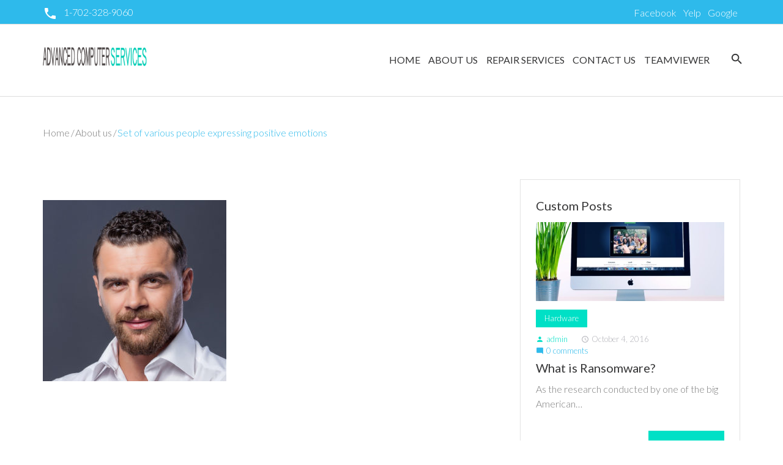

--- FILE ---
content_type: text/html; charset=UTF-8
request_url: https://www.lvacs.com/about-us-las-vegas-nv/set-of-various-people-expressing-positive-emotions/
body_size: 14361
content:
<!DOCTYPE html>
<html lang="en"
	prefix="og: https://ogp.me/ns#" >
<head>
<meta charset="UTF-8">
<link rel="profile" href="https://gmpg.org/xfn/11">
<link rel="pingback" href="https://www.lvacs.com/xmlrpc.php">

<meta name="viewport" content="width=device-width, initial-scale=1" />
<title>Set of various people expressing positive emotions &#8211; Advanced Computer Services</title>
<link rel='dns-prefetch' href='//maps-api-ssl.google.com' />
<link rel='dns-prefetch' href='//fonts.googleapis.com' />
<link rel='dns-prefetch' href='//s.w.org' />
<link rel="alternate" type="application/rss+xml" title="Advanced Computer Services &raquo; Feed" href="https://www.lvacs.com/feed/" />
<link rel="alternate" type="application/rss+xml" title="Advanced Computer Services &raquo; Comments Feed" href="https://www.lvacs.com/comments/feed/" />
<link rel="alternate" type="application/rss+xml" title="Advanced Computer Services &raquo; Set of various people expressing positive emotions Comments Feed" href="https://www.lvacs.com/about-us-las-vegas-nv/set-of-various-people-expressing-positive-emotions/feed/" />
		<script type="text/javascript">
			window._wpemojiSettings = {"baseUrl":"https:\/\/s.w.org\/images\/core\/emoji\/11\/72x72\/","ext":".png","svgUrl":"https:\/\/s.w.org\/images\/core\/emoji\/11\/svg\/","svgExt":".svg","source":{"concatemoji":"https:\/\/www.lvacs.com\/wp-includes\/js\/wp-emoji-release.min.js?ver=4.9.22"}};
			!function(e,a,t){var n,r,o,i=a.createElement("canvas"),p=i.getContext&&i.getContext("2d");function s(e,t){var a=String.fromCharCode;p.clearRect(0,0,i.width,i.height),p.fillText(a.apply(this,e),0,0);e=i.toDataURL();return p.clearRect(0,0,i.width,i.height),p.fillText(a.apply(this,t),0,0),e===i.toDataURL()}function c(e){var t=a.createElement("script");t.src=e,t.defer=t.type="text/javascript",a.getElementsByTagName("head")[0].appendChild(t)}for(o=Array("flag","emoji"),t.supports={everything:!0,everythingExceptFlag:!0},r=0;r<o.length;r++)t.supports[o[r]]=function(e){if(!p||!p.fillText)return!1;switch(p.textBaseline="top",p.font="600 32px Arial",e){case"flag":return s([55356,56826,55356,56819],[55356,56826,8203,55356,56819])?!1:!s([55356,57332,56128,56423,56128,56418,56128,56421,56128,56430,56128,56423,56128,56447],[55356,57332,8203,56128,56423,8203,56128,56418,8203,56128,56421,8203,56128,56430,8203,56128,56423,8203,56128,56447]);case"emoji":return!s([55358,56760,9792,65039],[55358,56760,8203,9792,65039])}return!1}(o[r]),t.supports.everything=t.supports.everything&&t.supports[o[r]],"flag"!==o[r]&&(t.supports.everythingExceptFlag=t.supports.everythingExceptFlag&&t.supports[o[r]]);t.supports.everythingExceptFlag=t.supports.everythingExceptFlag&&!t.supports.flag,t.DOMReady=!1,t.readyCallback=function(){t.DOMReady=!0},t.supports.everything||(n=function(){t.readyCallback()},a.addEventListener?(a.addEventListener("DOMContentLoaded",n,!1),e.addEventListener("load",n,!1)):(e.attachEvent("onload",n),a.attachEvent("onreadystatechange",function(){"complete"===a.readyState&&t.readyCallback()})),(n=t.source||{}).concatemoji?c(n.concatemoji):n.wpemoji&&n.twemoji&&(c(n.twemoji),c(n.wpemoji)))}(window,document,window._wpemojiSettings);
		</script>
		<style type="text/css">
img.wp-smiley,
img.emoji {
	display: inline !important;
	border: none !important;
	box-shadow: none !important;
	height: 1em !important;
	width: 1em !important;
	margin: 0 .07em !important;
	vertical-align: -0.1em !important;
	background: none !important;
	padding: 0 !important;
}
</style>
<link rel='stylesheet' id='jquery-swiper-css'  href='https://www.lvacs.com/wp-content/themes/technofix/assets/css/swiper.min.css?ver=3.3.0' type='text/css' media='all' />
<link rel='stylesheet' id='cherry-services-css'  href='https://www.lvacs.com/wp-content/plugins/cherry-services-list/public/assets/css/cherry-services.css?ver=1.4.6' type='text/css' media='all' />
<link rel='stylesheet' id='cherry-services-theme-css'  href='https://www.lvacs.com/wp-content/plugins/cherry-services-list/public/assets/css/cherry-services-theme.css?ver=1.4.6' type='text/css' media='all' />
<link rel='stylesheet' id='cherry-services-grid-css'  href='https://www.lvacs.com/wp-content/plugins/cherry-services-list/public/assets/css/cherry-services-grid.css?ver=1.4.6' type='text/css' media='all' />
<link rel='stylesheet' id='font-awesome-css'  href='https://www.lvacs.com/wp-content/themes/technofix/assets/css/font-awesome.min.css?ver=4.6.0' type='text/css' media='all' />
<link rel='stylesheet' id='contact-form-7-css'  href='https://www.lvacs.com/wp-content/plugins/contact-form-7/includes/css/styles.css?ver=4.9.2' type='text/css' media='all' />
<link rel='stylesheet' id='dlm-frontend-css'  href='https://www.lvacs.com/wp-content/plugins/download-monitor/assets/css/frontend.css?ver=4.9.22' type='text/css' media='all' />
<link rel='stylesheet' id='cherry-google-fonts-css'  href='//fonts.googleapis.com/css?family=Lato%3A300%2C400%7CHind%3A700&#038;subset=latin&#038;ver=4.9.22' type='text/css' media='all' />
<link rel='stylesheet' id='cherry-handler-css-css'  href='https://www.lvacs.com/wp-content/plugins/cherry-search/cherry-framework/modules/cherry-handler/assets/css/cherry-handler-styles.min.css?ver=1.5.4.1' type='text/css' media='all' />
<link rel='stylesheet' id='material-design-icons-css'  href='https://www.lvacs.com/wp-content/themes/technofix/assets/css/mdi.css?ver=4.9.22' type='text/css' media='all' />
<link rel='stylesheet' id='tm-builder-swiper-css'  href='https://www.lvacs.com/wp-content/plugins/tm-content-builder/framework/assets/css/swiper.min.css?ver=1.3.1' type='text/css' media='all' />
<link rel='stylesheet' id='tm-builder-modules-grid-css'  href='https://www.lvacs.com/wp-content/plugins/tm-content-builder/framework/assets/css/grid.css?ver=1.3.1' type='text/css' media='all' />
<link rel='stylesheet' id='tm-builder-modules-style-css'  href='https://www.lvacs.com/wp-content/plugins/tm-content-builder/framework/assets/css/style.css?ver=1.3.1' type='text/css' media='all' />
<link rel='stylesheet' id='magnific-popup-css'  href='https://www.lvacs.com/wp-content/themes/technofix/assets/css/magnific-popup.min.css?ver=1.0.1' type='text/css' media='all' />
<link rel='stylesheet' id='material-icons-css'  href='https://www.lvacs.com/wp-content/themes/technofix/assets/css/material-icons.min.css?ver=2.2.0' type='text/css' media='all' />
<link rel='stylesheet' id='technofix-theme-style-css'  href='https://www.lvacs.com/wp-content/themes/technofix/style.css?ver=1.0.0' type='text/css' media='all' />
<script type='text/javascript' src='https://www.lvacs.com/wp-includes/js/jquery/jquery.js?ver=1.12.4'></script>
<script type='text/javascript' src='https://www.lvacs.com/wp-includes/js/jquery/jquery-migrate.min.js?ver=1.4.1'></script>
<link rel='https://api.w.org/' href='https://www.lvacs.com/wp-json/' />
<link rel="EditURI" type="application/rsd+xml" title="RSD" href="https://www.lvacs.com/xmlrpc.php?rsd" />
<link rel="wlwmanifest" type="application/wlwmanifest+xml" href="https://www.lvacs.com/wp-includes/wlwmanifest.xml" /> 
<meta name="generator" content="WordPress 4.9.22" />
<link rel='shortlink' href='https://www.lvacs.com/?p=1982' />
<link rel="alternate" type="application/json+oembed" href="https://www.lvacs.com/wp-json/oembed/1.0/embed?url=https%3A%2F%2Fwww.lvacs.com%2Fabout-us-las-vegas-nv%2Fset-of-various-people-expressing-positive-emotions%2F" />
<link rel="alternate" type="text/xml+oembed" href="https://www.lvacs.com/wp-json/oembed/1.0/embed?url=https%3A%2F%2Fwww.lvacs.com%2Fabout-us-las-vegas-nv%2Fset-of-various-people-expressing-positive-emotions%2F&#038;format=xml" />
<!-- Global site tag (gtag.js) - Google Analytics -->
<script async src="https://www.googletagmanager.com/gtag/js?id=UA-12637801-3"></script>
<script>
  window.dataLayer = window.dataLayer || [];
  function gtag(){dataLayer.push(arguments);}
  gtag('js', new Date());

  gtag('config', 'UA-12637801-3');
</script>			<script type="text/javascript" >
				window.ga=window.ga||function(){(ga.q=ga.q||[]).push(arguments)};ga.l=+new Date;
				ga('create', 'UA-12637801-3', 'auto');
				// Plugins
				
				ga('send', 'pageview');
			</script>
			<script async src="https://www.google-analytics.com/analytics.js"></script>
			<link rel="icon" href="https://www.lvacs.com/wp-content/uploads/2020/05/icons8-monitor-48.png" sizes="32x32" />
<link rel="icon" href="https://www.lvacs.com/wp-content/uploads/2020/05/icons8-monitor-48.png" sizes="192x192" />
<link rel="apple-touch-icon-precomposed" href="https://www.lvacs.com/wp-content/uploads/2020/05/icons8-monitor-48.png" />
<meta name="msapplication-TileImage" content="https://www.lvacs.com/wp-content/uploads/2020/05/icons8-monitor-48.png" />
<style type="text/css">/* #Typography */body {font-style: normal;font-weight: 300;font-size: 16px;line-height: 1.5;font-family: Lato, sans-serif;letter-spacing: 0px;text-align: left;color: #7a7a7a;}h1 {font-style: normal;font-weight: 300;font-size: 50px;line-height: 1.1;font-family: Lato, sans-serif;letter-spacing: 0px;text-align: inherit;color: #353536;}h2 {font-style: normal;font-weight: 400;font-size: 36px;line-height: 1.1;font-family: Lato, sans-serif;letter-spacing: 0px;text-align: inherit;color: #353536;}h3 {font-style: normal;font-weight: 400;font-size: 24px;line-height: 1.23;font-family: Lato, sans-serif;letter-spacing: 0px;text-align: inherit;color: #353536;}h4 {font-style: normal;font-weight: 300;font-size: 21px;line-height: 1.2;font-family: Lato, sans-serif;letter-spacing: 0px;text-align: inherit;color: #353536;}h5 {font-style: normal;font-weight: 400;font-size: 20px;line-height: 1.3;font-family: Lato, sans-serif;letter-spacing: 0px;text-align: inherit;color: #353536;}h6 {font-style: normal;font-weight: 300;font-size: 18px;line-height: 1.2;font-family: Lato, sans-serif;letter-spacing: 0px;text-align: inherit;color: #353536;}@media (min-width: 992px) {h1 { font-size: 100px; }h2 { font-size: 60px; }h3 { font-size: 34px; }h4 { font-size: 26px; }}a,h1 a:hover,h2 a:hover,h3 a:hover,h4 a:hover,h5 a:hover,h6 a:hover { color: #2ebaeb; }a:hover { color: #353536; }/* #Invert Color Scheme */.invert { color: #ffffff; }.invert h1 { color: #ffffff; }.invert h2 { color: #ffffff; }.invert h3 { color: #ffffff; }.invert h4 { color: #ffffff; }.invert h5 { color: #ffffff; }.invert h6 { color: #ffffff; }.invert a { color: #a7a7ab; }.invert a:hover { color: #ffffff; }/* #Layout */@media (min-width: 1200px) {.container {max-width: 1170px;}}/* #Elements */cite {font-size: 18px;color: #00e0c6;font-weight: 300;}blockquote a:hover {color: #2ebaeb;}blockquote p{color: #353536;}blockquote p:before {color: #2ebaeb;}.invert blockquote {color: #ffffff;}.invert blockquote:before{color: #a7a7ab;}code, ins {color: #ffffff;background: #2ebaeb;}li:before{color: #7a7a7a;}body blockquote cite a:hover{color:#353536;}blockquote:hover cite a{color: #00e0c6;}/* #Header */.header-container {background-image: url();background-repeat: repeat;background-position: center top;background-attachment: scroll;background-color: #fff;}.site-header.transparent .header-container {background: rgba(255,255,255,0.9);}/* ##Logo */.site-logo {font-style: normal;font-weight: 700;font-size: 15px;font-family: Hind, sans-serif;}.site-logo__link{color: #00e0c6;}.site-logo__link:hover {color: #00e0c6;}/* ##Top Panel */.top-panel {font-family: Lato, sans-serif;color: #ffffff;background-color: #2ebaeb;}.top-panel__message .fa,.top-panel__message .material-icons {color: #ffffff;}.top-panel .social-list li a, .top-panel__menu-list .menu-item a, .top-panel__message a{color:#ffffff;}.top-panel__menu-list .menu-item a:hover{color: #353536;}/* ##Sticky*/.isStuck {background-color: #fff;}/* #Search Form */.search-form__field {color: #7a7a7a;}.search-form__field::-webkit-input-placeholder { color: #7a7a7a; }.search-form__field::-moz-placeholder { color: #7a7a7a; }.search-form__field:-moz-placeholder { color: #7a7a7a; }.search-form__field:-ms-input-placeholder { color: #7a7a7a; }.top-panel .search-form__submit {color: #353536;}.top-panel .search-form__submit:hover,.top-panel .search__toggle:hover {color: #00e0c6;}.search-form .search-form__submit{background-color: #00e0c6;}.search-form .search-form__submit:hover{background-color: #353536;}@media (min-width:768px){.search-form .search-form__submit i{font-size: 16px;font-family: Lato, sans-serif;}}/* #Input Placeholders */::-webkit-input-placeholder { color: #7a7a7a; }::-moz-placeholder{ color: #7a7a7a; }:-moz-placeholder{ color: #7a7a7a; }:-ms-input-placeholder{ color: #7a7a7a; }.not-found .page-content .search-form__field::-webkit-input-placeholder { color: rgba(122,122,122,0.3); }.not-found .page-content .search-form__field::-moz-placeholder{ color: rgba(122,122,122,0.3); }.not-found .page-content .search-form__field:-moz-placeholder{ color: rgba(122,122,122,0.3); }.not-found .page-content .search-form__field:-ms-input-placeholder{ color: rgba(122,122,122,0.3); }/* #Social */.social-list a,.social-list a:hover,.share-btns__link,.share-btns__link:hover {color: #00e0c6;}.social-list a:hover::before,.share-btns__link:hover, .site-header .social-list .menu-item > a:hover::before {color: #353536;}.social-list--footer .menu-item a::before,.social-list--widget a::before {color: #ffffff;}.social-list--footer .menu-item a:hover::before,.social-list--widget a:hover::before {color: #ffffff;background-color: #2ebaeb;}/* #Social (invert scheme) */.invert .social-list a {color: #a7a7ab;}.invert .social-list a:hover {color: #353536;}.sidebar .social-list--widget a::before{background-color: #2ebaeb;}.sidebar .social-list--widget a:hover::before{background-color: #00e0c6;}/* #Top Menu */.top-panel__menu-list .menu-item a:hover {color: #353536;}/* #Main Menu */.main-navigation .menu > li > a {color: #353536;}.main-navigation .menu > li > a:hover,.main-navigation .menu > li.current_page_item > a,.main-navigation .menu > li.current_page_ancestor > a,.main-navigation .menu > li.current-menu-item > a,.main-navigation .menu > li.current-menu-ancestor > a {color: #00e0c6;}.main-navigation .menu > li a::after,.main-navigation .menu > li:before,.main-navigation .menu > li.current_page_item:before,.main-navigation .menu > li.current_page_ancestor:before,.main-navigation .menu > li.current-menu-item:before,.main-navigation .menu > li.current-menu-ancestor:before {background-color: #00e0c6;}}.header-btn .btn:focus,.header-btn .btn:hover {color: #ffffff;}@media (min-width: 768px) {.main-navigation .sub-menu,.main-navigation .sub-menu ul li {background-color: #00cdb5;}.main-navigation ul ul a {font-family: Lato, sans-serif;color:#ffffff;}}.main-navigation .sub-menu > li > a:hover,.main-navigation .sub-menu > li.menu-hover > a,.main-navigation .sub-menu > li.current_page_item > a,.main-navigation .sub-menu > li.current_page_ancestor > a,.main-navigation .sub-menu > li.current-menu-item > a,.main-navigation .sub-menu > li.current-menu-ancestor > a {color: #353536;}@media (max-width: 767px) {.main-navigation .menu > li li a {color: #353536;}.main-navigation .sub-menu > li > a:hover,.main-navigation .sub-menu > li.current_page_item > a,.main-navigation .sub-menu > li.current_page_ancestor > a,.main-navigation .sub-menu > li.current-menu-item > a,.main-navigation .sub-menu > li.current-menu-ancestor > a {color: #00e0c6;}}.menu-item__desc {color: #7a7a7a;}/* #Inverted Main Menu */.invert .main-navigation .menu > li > a,.invert .main-navigation .menu > li::after {color: #a3a7aa;font-family: Lato, sans-serif;font-size: 18px;}.invert .main-navigation .menu > li > a:hover,.invert .main-navigation .menu > li.menu-hover > a,.invert .main-navigation .menu > li.current_page_item > a,.invert .main-navigation .menu > li.current_page_ancestor > a,.invert .main-navigation .menu > li.current-menu-item > a,.invert .main-navigation .menu > li.current-menu-ancestor > a {color: #2ea1db;}.invert .main-navigation .sub-menu > li > a:hover,.invert .main-navigation .sub-menu > li::after,.invert .main-navigation .sub-menu > li.menu-hover > a,.invert .main-navigation .sub-menu > li.current_page_item > a,.invert .main-navigation .sub-menu > li.current_page_ancestor > a,.invert .main-navigation .sub-menu > li.current-menu-item > a,.invert .main-navigation .sub-menu > li.current-menu-ancestor > a {color: #00e0c6;}/* #Footer Menu */.footer-menu__items li.current-menu-item a,.footer-menu__items li.current_page_item a {color: #7a7a7a;}.menu-toggle[aria-controls="main-menu"] {color: #00e0c6;}.menu-toggle[aria-controls="main-menu"]:hover {color: #353536;}.sub-menu::after{background-color: #00e0c6;}/* #Entry Meta */.post__cats a,.post__tags,.post .type-label,.post .sticky__label,.share_container,.entry-meta,.posted-by,.post-author__content,.blog_more-link,.page-numbers {font-family: Lato, sans-serif;}.post__cats a,.sticky__label {color: #ffffff;background-color: #00e0c6;}.posted-by__author,.post-featured-content {color: #353536;}.search-results .post .posted-by::before,.posted-by__author,.single-post .post__tags a {color: #00e0c6;}.search-results .post .posted-by:hover::before,.single-post .post__tags a:hover {color: #353536;}.post__date:hover, .post__date a:hover {color: #2ebaeb;}.post__tags a:hover,.posts-list .share-btns__link:hover {color: #00e0c6;}.not-found .page-content h3::after,.posts-list .entry-title a::after,.entry-title::after,.comments-title::after,.comment-reply-title::after,.service_single_title h3::after,.service-cta .service-cta_title::after {background-color: #353536;}.posts-list .entry-title a:hover::after {background-color: #2ebaeb;}/* #Post Format */.format-quote .post-quote {color: #a7a7ab;background-color: #353536;}.posts-list .format-link.no-thumb .post-thumbnail {background-color: #00e0c6;}.post-format-link{font-family: Lato, sans-serif;color: #ffffff;background-color: #00e0c6;}@media (min-width: 768px) {.post-format-link:hover {background-color: rgba(255,255,255,0.6);}}.post-format-link::before {color: #ffffff;}.entry-post-format-audio {background-color: #a3a7aa;}.entry-post-format-audio .post__cats a{background-color: #ffffff;color:#353536;}.entry-post-format-audio .post__cats a:hover{background-color: #353536;color:#ffffff;;}.post-format-audio-description {font-family: Lato, sans-serif;color: #ffffff;}.format-image .post-thumbnail__link:hover::before {color: rgba(255,255,255,0.6);}/* #Author Bio */.post-author__holder {background-color: #a3a7aa;color: #353536;}.invert .post-author__title {color: #353536;}.post-author__title a {color: #ffffff;}.post-author__title a:hover {color: #353536;}/* Comments Area */.comment-body__holder .comment-content {font-family: Lato, sans-serif;color: #7a7a7a;}.comment-form__field,.comment-body__holder .comment-metadata,.comment-form .logged-in-as {font-family: Lato, sans-serif;}#cancel-comment-reply-link {color: #00e0c6;}#cancel-comment-reply-link:hover {color: #353536;}/* #Paginations */.page-numbers,.page-links a {color: #353536;}a.page-numbers:hover,.page-numbers.current,.page-links a:hover,.page-links > .page-links__item {color: #00e0c6;}.page-numbers.next,.page-numbers.prev {color: #ffffff;background: #00e0c6;}.post-gallery .post-gallery__button-next:hover,.post-gallery .post-gallery__button-prev:hover {color: #ffffff;background: #00e0c6;box-shadow: 0px 0px 20px 3px rgba(0,224,198,0.3);}.post-gallery .post-gallery__button-next,.post-gallery .post-gallery__button-prev,.post-gallery .post-gallery__button-next.swiper-button-disabled,.post-gallery .post-gallery__button-prev.swiper-button-disabled {color: #00e0c6;background: #ffffff;}/* #Breadcrumbs */.breadcrumbs__item {font-style: normal;font-weight: 300;font-size: 16px;line-height: 1.625;font-family: Lato, sans-serif;letter-spacing: 0px;}.breadcrumbs__item a,.breadcrumbs__item-sep {color: #7a7a7a;}.breadcrumbs__item a:hover,.breadcrumbs__item-target {color: #2ebaeb;}/* Pagination */.post-navigation .nav-previous, .post-navigation .nav-next {font-family: Lato, sans-serif;}.post-navigation .meta-nav {color: #353536;}.post-navigation a:hover .meta-nav,.nav-links a:hover {color: #00e0c6;border-color: #00e0c6;}/* #Footer */.site-footer {background-color: #1f1f26;}.footer-area-wrap {background-color: #1f1f26;}.site-info a:hover {color: #7a7a7a;}.widget_text .schedule li{font-family: Lato, sans-serif;}/* #ToTop button */#toTop {background-color: #00e0c6;}#toTop:hover {background: #7a7a7a;}/* #Page Preloader */.page-preloader #bowl_ringG {border-color: #353536;}.page-preloader .ballG {background-color: #353536;}::-moz-selection { background-color: #00e0c6; color: #ffffff; }::selection { background-color: #00e0c6; color: #ffffff; }.not-found .page-title {color: #353536;}/* Preloader*/.preloader6{background: #00e0c6;}/* #Button Appearance Styles (regular scheme) */.btn,.btn-default,.btn-primary,.btn-secondary,.comment-form .submit,.wpcf7-submit,.post-password-form label + input,.button,.tm_pb_link,body .booked-modal input[type=submit].button,.tm_pb_builder #tm_builder_outer_content .tm_pb_button,#tm_builder_outer_content .tm_pb_posts a.more-link,#tm_builder_outer_content .tm_pb_posts a.next,#tm_builder_outer_content .tm_pb_posts a.prev {font-family: Lato, sans-serif;color: #ffffff;}.tm_pb_link:hover{color: #ffffff;}.post-password-form label + input:hover{background-color: #353536;}.btn:before,.btn-default:before,.btn-primary:before,.btn-secondary:before,.comment-form .submit:before,.wpcf7-submit:before,.post-password-form label + input:before,.button:before,.tm_pb_link:before, .post-password-form label + input,body .booked-modal input[type=submit].button:before,body table.booked-calendar .booked-appt-list .timeslot .timeslot-people button:before,.tm_pb_builder #tm_builder_outer_content .tm_pb_button:before,#tm_builder_outer_content .tm_pb_posts a.more-link:before,#tm_builder_outer_content .tm_pb_posts a.next:before,#tm_builder_outer_content .tm_pb_posts a.prev:before {background: #00e0c6;}.btn:after,.btn-default:after,.btn-primary:after,.btn-secondary:after,.comment-form .submit:after,.wpcf7-submit:after,.post-password-form label + input:after,.button:after,.tm_pb_link:after,.tm_pb_contact_submit:after,body .booked-modal input[type=submit].button:after,body table.booked-calendar .booked-appt-list .timeslot .timeslot-people button:after,.tm_pb_builder #tm_builder_outer_content .tm_pb_button:after,#tm_builder_outer_content .tm_pb_posts a.more-link:after,#tm_builder_outer_content .tm_pb_posts a.next:after,#tm_builder_outer_content .tm_pb_posts a.prev:after {background: #2ebaeb;}/* #Button Appearance Styles (invert scheme) */.invert .btn,.invert .btn-default,.invert .btn-primary,.invert .btn-secondary,.invert .comment-form .submit,.invert .wpcf7-submit,.invert .post-password-form label + input,.invert .button,.invert .tm_pb_link,.not-found .search-form__submit, #tm_builder_outer_content .tm_pb_section .invert .tm_pb_slider.tm_pb_slides .tm_pb_slide .tm_pb_button, #tm_builder_outer_content .tm_pb_section .invert .tm_pb_slider .tm_pb_slides .tm_pb_slide .tm_pb_button:hover, .btn:hover, .btn-primary:hover {color: #ffffff;}#tm_builder_outer_content .tm_pb_section .invert .tm_pb_slider .tm_pb_slides .tm_pb_slide .tm_pb_button:before {background: #2ebaeb;}#tm_builder_outer_content .tm_pb_section .invert .tm_pb_slider .tm_pb_slides .tm_pb_slide .tm_pb_button:after{background: #00e0c6;}.tm_pb_promo_description a:before, .comment-form .submit{background: #00e0c6;}.comment-form .submit:hover{background-color: #353536;}body .tm_pb_booked_calendar table.booked-calendar .booked-appt-list .timeslot .timeslot-people button,body .tm_pb_booked_calendar table.booked-calendar .booked-appt-list .timeslot .timeslot-people button:hover{color: #ffffff!important;}/* Search */.cherry-search form.cherry-search__form button.search-submit{background-color: #00e0c6;}.header-container .search__toggle{color: #353536;}.header-container .search__toggle:hover{color: #00e0c6;}/* #Widgets (defaults) */.widget li, .invert .widget select {color: #7a7a7a;}.invert .widget li {color: #a7a7ab;}.widget li a {color: #353536;}.widget li a:hover {color: #00e0c6;}.invert .widget li a {color: #a7a7ab;}.invert .widget li a:hover {color: #ffffff;}.tagcloud a,.calendar_wrap tfoot td,.widget_calendar caption {font-family: Lato, sans-serif;}.widget_archive li,.widget_categories li,.widget_pages li,.widget_nav_menu li,.widget_rss li,.widget_meta li {font-family: Lato, sans-serif;}.sidebar .widget_archive,.sidebar .widget_categories,.sidebar .widget_pages,.sidebar .widget_nav_menu,.sidebar .widget_rss,.sidebar .widget_meta {background-color: #2ebaeb;}#tm_builder_outer_content .widget.widget_archive ul li a, #tm_builder_outer_content .widget.widget_categories ul li a, #tm_builder_outer_content .widget.widget_pages ul li a, #tm_builder_outer_content .widget.widget_meta ul li a, #tm_builder_outer_content .widget.widget_rss ul li a, #tm_builder_outer_content .widget.widget_nav_menu ul li a, .widget-area .widget.widget_archive ul li a, .widget-area .widget.widget_categories ul li a, .widget-area .widget.widget_pages ul li a, .widget-area .widget.widget_meta ul li a, .widget-area .widget.widget_rss ul li a, .widget-area .widget.widget_nav_menu ul li a{color:#353536;}.footer-area.widget-area .widget.widget_archive ul li a, .footer-area.widget-area .widget.widget_categories ul li a, .footer-area.widget-area .widget.widget_pages ul li a, .footer-area.widget-area .widget.widget_meta ul li a, .footer-area.widget-area .widget.widget_rss ul li a, .footer-area.widget-area .widget.widget_nav_menu ul li a{color:#7a7a7a;}.footer-area.widget-area .widget.widget_archive ul li a:hover, .footer-area.widget-area .widget.widget_categories ul li a:hover, .footer-area.widget-area .widget.widget_pages ul li a:hover, .footer-area.widget-area .widget.widget_meta ul li a:hover, .footer-area.widget-area .widget.widget_rss ul li a:hover, .footer-area.widget-area .widget.widget_nav_menu ul li a:hover{color:#ffffff;}.sidebar .widget_archive a:hover,.sidebar .widget_categories a:hover,.sidebar .widget_pages a:hover,.sidebar .widget_nav_menu a:hover,.sidebar .widget_rss a:hover,.sidebar .widget_meta a:hover {color: #ffffff;}.invert .widget.widget_archive li::before,.invert .widget.widget_categories li::before,.invert .widget.widget_pages li::before,.invert .widget.widget_meta li::before,.invert .widget.widget_rss li::before,.invert .widget.widget_nav_menu li::before,#tm_builder_outer_content .widget_archive ul li:hover a,#tm_builder_outer_content .widget_categories ul > li:hover > a,#tm_builder_outer_content .widget_pages ul > li:hover > a,#tm_builder_outer_content .widget_meta ul li:hover a,#tm_builder_outer_content .widget_rss ul li:hover a,#tm_builder_outer_content .widget_nav_menu ul > li:hover > a,.widget-area .widget_archive ul li:hover a,.widget-area .widget_categories ul > li:hover > a,.widget-area .widget_pages ul > li:hover > a,.widget-area .widget_meta ul li:hover a,.widget-area .widget_rss ul li:hover a,.widget-area .widget_nav_menu ul > li:hover > a,#tm_builder_outer_content .widget_archive ul li:hover::before,#tm_builder_outer_content .widget_categories ul li:hover::before,#tm_builder_outer_content .widget_pages ul li:hover::before,#tm_builder_outer_content .widget_meta ul li:hover::before,#tm_builder_outer_content .widget_rss ul li:hover::before,#tm_builder_outer_content .widget_nav_menu ul li:hover::before,.widget-area .widget_archive ul li:hover::before,.widget-area .widget_categories ul li:hover::before,.widget-area .widget_pages ul li:hover::before,.widget-area .widget_meta ul li:hover::before,.widget-area .widget_rss ul li:hover::before,.widget-area .widget_nav_menu ul li:hover::before {color: #ffffff;}.widget_archive-select,.widget_categories-select {background-color: #00e0c6;}.widget_archive .widget-title,.widget_categories .widget-title,.widget_pages .widget-title,.widget_nav_menu .widget-title,.widget_rss .widget-title,.widget_meta .widget-title {color: #ffffff;}/* #Widget Calendar */.widget_calendar caption {color: #a7a7ab;}.widget_calendar th {color: #353536;}.widget_calendar #today {color: #ffffff;background-color: #00e0c6}.invert .widget_calendar caption, .invert .widget_calendar #today {color: #ffffff;}.widget_calendar tbody td a {color: #ffffff;background-color: #00e0c6;border-color: #00e0c6;}.invert .widget_calendar th {color: #1f1f26;}/* #Widget Tag Cloud */.invert .tagcloud a:hover {color: #2ea1db;background-color: #353536;}/* #Widget Recent Posts */.widget_recent_entries a {font-size: 18px;font-family: Lato, sans-serif;font-weight: 300;}.invert .widget_recent_entries .post-date {color: #ffffff;}/* #Widget Subscribe */.subscribe-block__submit {background-color: #00e0c6;}/* #Widget Recent Comments */.invert .widget_recent_comments .comment-author-link {color: #ffffff;}/* #Widget Contact Information */.contact-information-widget .widget-title {font-style: normal;font-weight: 400;font-size: 20px;font-family: Lato, sans-serif;letter-spacing: 0px;}.contact-information-widget__inner li {font-family: Lato, sans-serif;}.invert .contact-information-widget__inner li .icon {color: #ffffff;}.contact-information-widget__inner li .icon:before{color: #2ebaeb;}/* #Widget Booked Calendar */table.booked-calendar th .monthName a.backToMonth {color: #00e0c6;}table.booked-calendar th .monthName a.backToMonth:hover {color: rgb(26,250,224);}.booked-calendar .page-left:hover i, .booked-calendar .page-right:hover i{background-color: #ffffff;color: #353536;border-color:#ffffff;}/* #Widget Contact Information */.invert .textwidget {color: #a7a7ab;}.invert .widget_text .schedule li {color: #ffffff;}.invert .widget_text .schedule li span {font-family: Lato, sans-serif;color: #a7a7ab;}.service-cta .service-cta_desc{color:#353536;}.title_wrap .service_title{font-size: 20px;}.subscribe-block__input { color: #7a7a7a; }/* Booked plugin */body table.booked-calendar thead th,body table.booked-calendar tr.days th {background-color: #353536 !important;}body table.booked-calendar tr.days,body table.booked-calendar tr.days th,body table.booked-calendar thead th {border-color: #353536 !important;}body .booked-calendar-wrap table.booked-calendar tr.week td > span,body .booked-calendar-wrap table.booked-calendar tr td:hover .date {background-color: rgba(163,167,170,0.1);}body table.booked-calendar tr.week td.active .date .number {color: #00e0c6;}body table.booked-calendar td:hover .date span {color: #353536;}body table.booked-calendar td.prev-date:hover .date span {background-color: #a3a7aa !important}body table.booked-calendar td.today:hover .date span {color: #00e0c6 !important;}body table.booked-calendar td.prev-date .date,body table.booked-calendar td.prev-date:hover .date {background-color: #a3a7aa !important;}body table.booked-calendar tr.week td.active .date,body table.booked-calendar tr.week td.active:hover .date,body table.booked-calendar tr.entryBlock {background-color: #ffffff;}body table.booked-calendar td span.date.tooltipster {color: #00e0c6;}body table.booked-calendar td.prev-date .date,body table.booked-calendar td.prev-date:hover .date,body table.booked-calendar .booked-appt-list .timeslot .timeslot-time {color: #353536;}body table.booked-calendar .booked-appt-list h2 {color: #353536;}body table.booked-calendar .booked-appt-list .timeslot .timeslot-time i.fa {color: #00e0c6;}body .booked-form .field label.field-label,body .booked-modal button {color: #353536;}body .booked-form .field label.field-label,body .booked-modal button,body table.booked-calendar td .date .number {font-family: Lato, sans-serif;}body .booked-form .field .checkbox-radio-block label {color: #7a7a7a;}body .booked-form .field .checkbox-radio-block label,body table.booked-calendar tr.days th {font-family: Lato, sans-serif;}/* Cherry Services */#tm_builder_outer_content .service_title a {font-family: Lato, sans-serif;color: #2ebaeb;}#tm_builder_outer_content .service_title a:hover {color: #353536;}#tm_builder_outer_content .invert .service_title a {color: #ffffff;}#tm_builder_outer_content .tm_pb_sum,#tm_builder_outer_content .tm_pb_best_value,#tm_builder_outer_content .tm_pb_dollar_sign,#tm_builder_outer_content .tm_pb_frequency {font-family: Lato, sans-serif;}.tm_pb_pricing .tm_pb_pricing li:before {color: #00e0c6;}.tm_pb_pricing .tm_pb_pricing_content li {font-family: Lato, sans-serif;color: #7a7a7a;}.tm_pb_pricing .tm_pb_best_value,.tm_pb_pricing .tm_pb_dollar_sign {color: #00e0c6;}.tm_pb_pricing .tm_pb_sum{color: #353536;}.tm_pb_pricing .tm_pb_frequency {color: #a3a7aa;}#tm_builder_outer_content .tm_pb_pricing_heading h2 {color: #00e0c6;font-family: Lato, sans-serif;}/* Featured table */#tm_builder_outer_content .tm_pb_featured_table .tm_pb_pricing_heading,#tm_builder_outer_content .tm_pb_featured_table.tm_pb_pricing_table {background-color: #00e0c6;}#tm_builder_outer_content .tm_pb_featured_table .tm_pb_sum,#tm_builder_outer_content .tm_pb_featured_table .tm_pb_best_value,#tm_builder_outer_content .tm_pb_featured_table .tm_pb_dollar_sign,#tm_builder_outer_content .tm_pb_featured_table .tm_pb_frequency,#tm_builder_outer_content .tm_pb_featured_table .tm_pb_pricing_heading h2,#tm_builder_outer_content .tm_pb_featured_table .tm_pb_pricing li,#tm_builder_outer_content .tm_pb_featured_table .tm_pb_pricing li:before, #tm_builder_outer_content .invert .tm_pb_sum,#tm_builder_outer_content .invert .tm_pb_best_value,#tm_builder_outer_content .invert .tm_pb_dollar_sign,#tm_builder_outer_content .invert .tm_pb_frequency,#tm_builder_outer_content .invert .tm_pb_pricing_content li,#tm_builder_outer_content .invert .tm_pb_pricing_heading h2 {color: #ffffff;}/* invert */#tm_builder_outer_content .invert .tm_pb_pricing_heading,#tm_builder_outer_content .invert .tm_pb_pricing_table {background-color: #353536;}#tm_builder_outer_content .tm_pb_featured_table.tm_pb_pricing_table .tm_pb_button:hover{border-top-color: #00e0c6;}#tm_builder_outer_content .tm_pb_module.tm_pb_circle_counter .percent,#tm_builder_outer_content .tm_pb_circle_counter .tm_pb_circle_counter_bar .percent p {font-family: Lato, sans-serif;color: #353536;}.tm_pb_builder #tm_builder_outer_content .tm_pb_circle_counter h3 {font-family: Lato, sans-serif;}#tm_builder_outer_content .tm_pb_toggle.tm_pb_toggle_close {background-color: #353536;}#tm_builder_outer_content .tm_pb_toggle .tm_pb_toggle_content li {font-family: Lato, sans-serif;color: #7a7a7a;}#tm_builder_outer_content .tm_pb_toggle .tm_pb_toggle_content li a {color: #2ebaeb;}.tm_pb_section .tm_pb_toggle.tm_pb_toggle_open .tm_pb_toggle_title,#tm_builder_outer_content .tm_pb_toggle .tm_pb_toggle_title::before {color: #00e0c6;}#tm_builder_outer_content .tm_pb_contact_form input,#tm_builder_outer_content .tm_pb_contact_form textarea {font-family: Lato, sans-serif;color: #a7a7ab;}#tm_builder_outer_content .tm-pb-contact-message p {font-family: Lato, sans-serif;}#tm_builder_outer_content .tm_pb_contact_form textarea:-moz-placeholder {color: #a7a7ab;}#tm_builder_outer_content .tm_pb_contact_form textarea:-ms-input-placeholder {color: #a7a7ab;}#tm_builder_outer_content .tm_pb_contact_form textarea::-webkit-input-placeholder {color: #a7a7ab;}#tm_builder_outer_content .tm_pb_contact_form input:-moz-placeholder {color: #a7a7ab;}#tm_builder_outer_content .tm_pb_contact_form input:-ms-input-placeholder {color: #a7a7ab;}#tm_builder_outer_content .tm_pb_contact_form input::-webkit-input-placeholder {color: #a7a7ab;}#tm_builder_outer_content .tm_pb_brands_showcase_module__brands .tm_pb_brands_showcase_module__item__title {color: #353536;font-family: Lato, sans-serif;}#tm_builder_outer_content .invert .tm_pb_module.tm_pb_slider .tm_pb_slide_title, #tm_builder_outer_content .tm_pb_post_slider .tm_pb_slide_title,#tm_builder_outer_content .tm_pb_post_slider .tm_pb_slide_content {color: #ffffff;}#tm_builder_outer_content .tm_pb_slider.tm_pb_module .tm-pb-controllers a,#tm_builder_outer_content .tm-pb-controllers a {border-color: #ffffff;}#tm_builder_outer_content .tm_pb_slider.tm_pb_module .tm-pb-controllers a.tm-pb-active-control,#tm_builder_outer_content .tm-pb-controllers a.tm-pb-active-control, #tm_builder_outer_content .tm_pb_slider.tm_pb_module .tm-pb-controllers a:hover {background-color: #00e0c6;border-color: #00e0c6;}#tm_builder_outer_content .tm_pb_post_slider .post-meta {font-family: Lato, sans-serif;}#tm_builder_outer_content .tm_pb_post_slider.tm_pb_bg_layout_light .post-meta,#tm_builder_outer_content .tm_pb_post_slider.tm_pb_bg_layout_light .post-meta a {color: #ffffff !important;}#tm_builder_outer_content .tm_pb_module.tm_pb_number_counter .percent, #tm_builder_outer_content .tm_pb_module.tm_pb_number_counter .percent + * {color: #a3a7aa;}#tm_builder_outer_content .tm_pb_tabs_controls li.tm_pb_tab_active {border-bottom-color:#00e0c6;}#tm_builder_outer_content .tm_pb_tabs_controls li.tm_pb_tab_active a, #tm_builder_outer_content .tm_pb_tabs_controls li:hover a {color: #2ebaeb;}#tm_builder_outer_content .tm_pb_tabs_controls li a {color: #353536;}.tm_pb_builder #tm_builder_outer_content .tm_pb_tabs .tm_pb_tabs_controls li.tm_pb_tab_active.tab-control a {color: #00e0c6 !important;}#tm_builder_outer_content .tm_pb_tabs .tm_pb_tabs_controls,#tm_builder_outer_content .tm_pb_tabs .tm_pb_tabs_controls li.tm_pb_tab_active::after {background-color: #ffffff;}#tm_builder_outer_content .tm_pb_tabs .tm_pb_tabs_controls li:first-child:not(.tm_pb_tab_active) {border-color: #ffffff;}#tm_builder_outer_content .tm_pb_module.tm_pb_counters .tm_pb_counter_container {background-color: #ffffff;}#tm_builder_outer_content .tm_pb_module.tm_pb_counters .tm_pb_counter_amount {background-color: #00e0c6;}#tm_builder_outer_content .tm_pb_counter_title {font-family: Lato, sans-serif;font-size: 20px;color: #353536;}#tm_builder_outer_content .tm-pb-spinner-double-bounce .tm-pb-double-bounce1,#tm_builder_outer_content .tm-pb-spinner-double-bounce .tm-pb-double-bounce2, #tm_builder_outer_content .tm_pb_posts.tm_pb_module .tm-posts_item .tm-posts_item_meta a:nth-child(2n):hover {background: #00e0c6;}#tm_builder_outer_content .tm_pb_text h1::after,#tm_builder_outer_content .tm_pb_text h2::after,#tm_builder_outer_content .tm_pb_text h3::after,#tm_builder_outer_content .tm_pb_text h4::after,#tm_builder_outer_content .tm_pb_text h5::after,#tm_builder_outer_content .tm_pb_text h6::after,#tm_builder_outer_content .tm_pb_section .tm_pb_slide_title::after,#tm_builder_outer_content .tm_pb_section .tm_pb_brands_showcase_module__title::after,#tm_builder_outer_content .tm_pb_section .tm_pb_swiper h3::after,#tm_builder_outer_content .tm_pb_section .tm_pb_contact_main_title::after,#tm_builder_outer_content .tm_pb_section .tm-posts_title::after,#tm_builder_outer_content .tm_pb_section .services-heading_title::after,#tm_builder_outer_content .tm_pb_section .tm_pb_taxonomy h3::after {background-color: #353536;}#tm_builder_outer_content .invert .tm_pb_text h1::after,#tm_builder_outer_content .invert .tm_pb_text h2::after,#tm_builder_outer_content .invert .tm_pb_text h3::after,#tm_builder_outer_content .invert .tm_pb_text h4::after,#tm_builder_outer_content .invert .tm_pb_text h5::after,#tm_builder_outer_content .invert .tm_pb_text h6::after,#tm_builder_outer_content .invert .tm_pb_section .tm_pb_slide_title::after,#tm_builder_outer_content .tm_pb_section .invert .tm_pb_slide_title::after {background-color: #ffffff;}#tm_builder_outer_content .tm_pb_module.tm_pb_team_member .tm-pb-icon:hover {color: #00e0c6;}#tm_builder_outer_content .tm_pb_member_position {font-family: Lato, sans-serif;}#tm_builder_outer_content .tm_pb_module.tm_pb_accordion .tm_pb_toggle .tm_pb_toggle_content ul li span {color: #00e0c6;}#tm_builder_outer_content .tm_pb_module.tm_pb_testimonial::before {color: #00e0c6;}#tm_builder_outer_content .tm_pb_testimonial_author,#tm_builder_outer_content .tm_pb_testimonial_author a,#tm_builder_outer_content .tm_pb_module.tm_pb_testimonial .tm_pb_testimonial_meta {color: #353536;font-size: 20px;}#tm_builder_outer_content .tm_pb_testimonial_author a:hover {color: #00e0c6;}.tm_pb_module .tm_pb_testimonial_author:after{color: #2ebaeb;}#tm_builder_outer_content .tm_pb_promo{color: #a3a7aa;}#tm_builder_outer_content .tm_pb_promo .tm_pb_promo_button:after{color: #00e0c6;}.tm_pb_promo_description h3{color:#ffffff;}#tm_builder_outer_content .tm_pb_module.tm_pb_blurb .tm-pb-icon {color: #ffffff;background-color: #00e0c6;}#tm_builder_outer_content .tm_pb_module.tm_pb_blurb h4 a {color: #353536;}#tm_builder_outer_content .tm_pb_module.tm_pb_blurb h4 a:hover {color: #2ebaeb;}#tm_builder_outer_content .tm_pb_post h2 a:hover {color: #353536;}#tm_builder_outer_content .tm_pb_module h2 a, #tm_builder_outer_content .tm_pb_module .sticky h2{color: #2ebaeb;}#tm_builder_outer_content .tm_pb_countdown_timer .values .value,#tm_builder_outer_content .tm_pb_countdown_timer .sep {color: #2ebaeb;}#tm_builder_outer_content .tm_pb_countdown_timer .values .label,#tm_builder_outer_content .tm_pb_countdown_timer h4 {color: #353536;}#tm_builder_outer_content .tm_pb_countdown_timer .values .value {font-family: Lato, sans-serif;}#tm_builder_outer_content .tm_pb_countdown_timer .sep {font-family: Lato, sans-serif;color: #2ebaeb;}/* invert */#tm_builder_outer_content .invert .tm_pb_countdown_timer h4,#tm_builder_outer_content .invert .tm_pb_countdown_timer .values .value,#tm_builder_outer_content .invert .tm_pb_countdown_timer .values .label,#tm_builder_outer_content .invert .tm_pb_countdown_timer .sep {color: #ffffff;}#tm_builder_outer_content .tm_pb_video_play{background-color: rgba(255,255,255,0.75);}#tm_builder_outer_content .tm_pb_module .tm-pb-arrow-prev,#tm_builder_outer_content .tm_pb_module .tm-pb-arrow-next {background-color: #ffffff;}#tm_builder_outer_content .tm_pb_module .tm-pb-arrow-prev:hover,#tm_builder_outer_content .tm_pb_module .tm-pb-arrow-next:hover {background-color: #00e0c6;}#tm_builder_outer_content .tm_pb_module .tm-pb-arrow-prev::before,#tm_builder_outer_content .tm_pb_module .tm-pb-arrow-next::before {color: #00e0c6;}#tm_builder_outer_content .tm_pb_module .tm-pb-arrow-prev:hover::before,#tm_builder_outer_content .tm_pb_module .tm-pb-arrow-next:hover::before {color: #ffffff;}#tm_builder_outer_content .tm_pb_module.tm_pb_audio_module {background-color: #a3a7aa;}#tm_builder_outer_content .tm_pb_module.tm_pb_audio_module .mejs-controls .mejs-play button::before,#tm_builder_outer_content .tm_pb_module.tm_pb_audio_module .mejs-controls .mejs-pause button::before,#tm_builder_outer_content .tm_pb_module.tm_pb_audio_module .mejs-controls .mejs-volume-button button::before, #tm_builder_outer_content .tm_pb_module.tm_pb_audio_module .mejs-time-float .mejs-time-float-current,#tm_builder_outer_content .tm_pb_module.tm_pb_audio_module .mejs-controls .mejs-time, #tm_builder_outer_content .tm_pb_section .tm_audio_container span.mejs-currenttime,#tm_builder_outer_content .tm_pb_section .tm_audio_container .mejs-controls .mejs-playpause-button button:before,#tm_builder_outer_content .tm_pb_section .tm_audio_container .mejs-controls .mejs-volume-button button:before {color: #353536;}#tm_builder_outer_content .tm_pb_module.tm_pb_audio_module .mejs-controls .mejs-time-rail .mejs-time-total,#tm_builder_outer_content .tm_pb_module.tm_pb_audio_module .mejs-controls .mejs-horizontal-volume-total {background-color: rgba(53,53,54,0.3);}#tm_builder_outer_content .tm_pb_module.tm_pb_audio_module .mejs-controls .mejs-time-rail .mejs-time-handle,#tm_builder_outer_content .tm_pb_module.tm_pb_audio_module .mejs-controls .mejs-horizontal-volume-handle, #tm_builder_outer_content .tm_pb_section .tm_audio_container span.mejs-time-handle,#tm_builder_outer_content .tm_pb_section .tm_audio_container .mejs-controls .mejs-horizontal-volume-slider .mejs-horizontal-volume-handle, #tm_builder_outer_content .tm_pb_section .tm_audio_container .mejs-controls .mejs-time-rail .mejs-time-current,#tm_builder_outer_content .tm_pb_section .tm_audio_container .mejs-controls .mejs-horizontal-volume-slider .mejs-horizontal-volume-current{background-color: #353536;}#tm_builder_outer_content .tm_pb_module.tm_pb_audio_module .mejs-controls .mejs-time-rail .mejs-time-current,#tm_builder_outer_content .tm_pb_module.tm_pb_audio_module .mejs-controls .mejs-horizontal-volume-current {background-color: #00e0c6;}#tm_builder_outer_content .tm_pb_module.tm_pb_audio_module .mejs-time-float .mejs-time-float-corner {border-color: #00e0c6 transparent transparent;}#tm_builder_outer_content .tm_pb_section .tm_pb_audio_module {background-color: #2ebaeb;}#tm_builder_outer_content .tm_pb_section .tm_pb_audio_module .tm_pb_audio_module_content h2 {font-style: normal;font-weight: 400;font-size: 20px;line-height: 1.3;font-family: Lato, sans-serif;letter-spacing: 0px;text-align: inherit;color: #353536 !important;}#tm_builder_outer_content .tm_pb_section .tm_audio_module_meta {color: #ffffff;}#tm_builder_outer_content .tm_pb_section .tm_audio_container .mejs-controls .mejs-horizontal-volume-slider .mejs-horizontal-volume-total,#tm_builder_outer_content .tm_pb_section .tm_audio_container .mejs-controls .mejs-time-rail .mejs-time-total {background-color: #ffffff;}#tm_builder_outer_content .tm_pb_column_4_4 .tm_pb_audio_module .tm_pb_audio_cover_art {border-color:#2ebaeb;}#tm_builder_outer_content .tm_pb_button{border-color: #00e0c6;background-color: #00e0c6;color: #a3a7aa;}#tm_builder_outer_content .tm_pb_button:hover{color: #ffffff;}#tm_builder_outer_content .tm_pb_button:hover:after{color: #00e0c6;}#tm_builder_outer_content .tm_pb_button:after{color: #a3a7aa;}#tm_builder_outer_content .tm_pb_module.tm_pb_social_media_follow .tm_pb_social_icon a {background-color: #a3a7aa;}#tm_builder_outer_content .tm_pb_module.tm_pb_social_media_follow .tm_pb_social_icon a:hover {background-color: #353536;}</style>		<style type="text/css" id="wp-custom-css">
			.service-cta {
    display: none;
}		</style>
	</head>

<body data-rsssl=1 class="attachment attachment-template-default attachmentid-1982 attachment-jpeg header-layout-minimal header-layout-boxed content-layout-boxed footer-layout-boxed blog-default position-one-right-sidebar sidebar-1-3 tm_pb_builder">
<div class="page-preloader-cover">
			<div class="page-preloader">
				<div class="preloader6"></div>
			</div>
		</div><div id="page" class="site">
	<a class="skip-link screen-reader-text" href="#content">Skip to content</a>
	<header id="masthead" class="site-header minimal container" role="banner">
				
<div class="top-panel">
	<div class="top-panel__wrap container"><div class="top-panel__message"><div class="info-block"> <i class="material-icons">call</i> <a href="tel:17023289060">1-702-328-9060</a></div></div><div class="top-panel__menu"><ul id="menu-social" class="top-panel__menu-list inline-list"><li id="menu-item-57" class="menu-item menu-item-type-custom menu-item-object-custom menu-item-57"><a href="https://www.facebook.com/Advanced-Computer-Services-253829613253/">Facebook</a></li>
<li id="menu-item-2103" class="menu-item menu-item-type-custom menu-item-object-custom menu-item-2103"><a href="https://www.yelp.com/biz/advanced-computer-services-las-vegas-3?uid=Xz3AT_NSfRaFGetCOlvaNQ&#038;utm_campaign=www_business_share_popup&#038;utm_medium=copy_link&#038;utm_source=(direct)">Yelp</a></li>
<li id="menu-item-2152" class="menu-item menu-item-type-custom menu-item-object-custom menu-item-2152"><a href="https://g.page/advanced-computer-repair/review?rc">Google</a></li>
</ul></div></div>
</div><!-- .top-panel -->		<div class="header-container">
			<div class="header-container_wrap container">
				
<div class="header-container__flex">
	<div class="site-branding">
		<div class="site-logo"><a class="site-logo__link" href="https://www.lvacs.com/" rel="home"><img src="https://www.lvacs.com/wp-content/uploads/2018/01/header-logo1-1.png" alt="Advanced Computer Services" class="site-link__img"  width="216" height="72"></a></div>			</div>
	<div class="main-menus">
			<button class="menu-toggle" aria-controls="main-menu" aria-expanded="false">
		<i class="menu-toggle__icon material-icons">menu</i>
		<i class="menu-toggle__icon material-icons" data-alt>clear</i>
	</button>
			<nav id="site-navigation" class="main-navigation" role="navigation">
		<ul id="main-menu" class="menu"><li id="menu-item-548" class="menu-item menu-item-type-post_type menu-item-object-page menu-item-home menu-item-548"><a href="https://www.lvacs.com/">Home</a></li>
<li id="menu-item-55" class="menu-item menu-item-type-post_type menu-item-object-page menu-item-55"><a href="https://www.lvacs.com/about-us-las-vegas-nv/">About us</a></li>
<li id="menu-item-668" class="menu-item menu-item-type-post_type menu-item-object-page menu-item-has-children menu-item-668"><a href="https://www.lvacs.com/computer-repair-services-las-vegas-nv/">Repair Services</a>
<ul class="sub-menu">
	<li id="menu-item-744" class="menu-item menu-item-type-post_type menu-item-object-cherry-services menu-item-744"><a href="https://www.lvacs.com/cherry-services/spyware-popus-spam-las-vegas-nv/">Spyware/Popus/Spam</a></li>
	<li id="menu-item-743" class="menu-item menu-item-type-post_type menu-item-object-cherry-services menu-item-743"><a href="https://www.lvacs.com/cherry-services/computer-tune-up-las-vegas-nv/">Computer Tune-up</a></li>
	<li id="menu-item-739" class="menu-item menu-item-type-post_type menu-item-object-cherry-services menu-item-739"><a href="https://www.lvacs.com/cherry-services/virus-spyware-removal-las-vegas-nv/">Virus/Spyware Removal</a></li>
	<li id="menu-item-741" class="menu-item menu-item-type-post_type menu-item-object-cherry-services menu-item-741"><a href="https://www.lvacs.com/cherry-services/privacy-and-security-las-vegas-nv/">Privacy and security</a></li>
	<li id="menu-item-738" class="menu-item menu-item-type-post_type menu-item-object-cherry-services menu-item-738"><a href="https://www.lvacs.com/cherry-services/data-back-up-recovery-las-vegas-nv/">Data Back-up and Recovery Las Vegas</a></li>
	<li id="menu-item-673" class="menu-item menu-item-type-post_type menu-item-object-cherry-services menu-item-673"><a href="https://www.lvacs.com/cherry-services/laptop-repair-las-vegas-nv/">Laptop repair Las Vegas</a></li>
	<li id="menu-item-742" class="menu-item menu-item-type-post_type menu-item-object-cherry-services menu-item-742"><a href="https://www.lvacs.com/cherry-services/computer-and-laptop-repair-las-vegas-nv/">Computer and Laptop Repair</a></li>
	<li id="menu-item-740" class="menu-item menu-item-type-post_type menu-item-object-cherry-services menu-item-740"><a href="https://www.lvacs.com/cherry-services/networking-las-vegas-nv/">Networking</a></li>
</ul>
</li>
<li id="menu-item-56" class="menu-item menu-item-type-post_type menu-item-object-page menu-item-56"><a href="https://www.lvacs.com/contact-computer-repair-las-vegas-nv/">Contact Us</a></li>
<li id="menu-item-2138" class="menu-item menu-item-type-custom menu-item-object-custom menu-item-2138"><a href="https://www.lvacs.com/wp-content/uploads/2018/06/TeamViewer_Setup.exe">Teamviewer</a></li>
</ul>	</nav><!-- #site-navigation -->
			<div class="header__search"><div id="cherry-search-wrapper-1" class="cherry-search-wrapper" data-args='{"change_standard_search":true,"search_button_icon":"","search_button_text":"","search_placeholder_text":"Search","search_source":["any"],"exclude_source_category":"projects","exclude_source_tags":"","exclude_source_post_format":"","limit_query":5,"results_order_by":"date","results_order":"asc","title_visible":true,"limit_content_word":50,"author_visible":true,"author_prefix":"Posted by:","thumbnail_visible":true,"enable_scroll":true,"result_area_height":500,"more_button":"View more.","negative_search":"Sorry, but nothing matched your search terms.","server_error":"Sorry, but we cannot handle your search query now. Please, try again later!","id":1}'><div class="cherry-search ">
	<form role="search" method="get" class="search-form cherry-search__form " action="https://www.lvacs.com">
		<label class="cherry-search__label">
			<span class="screen-reader-text">Search for:</span>
<input type="search"  class="search-field cherry-search__field search-form__field" placeholder="Search&hellip;" value="" name="s" autocomplete="off"/>
<input type="hidden" value='{"search_source":["any"],"results_order":"asc","results_order_by":"date","exclude_source_category":"projects"}' name="settings" />

		</label>
		
	</form>
	<div class="cherry-search__results-list">
	<ul></ul>
	<div class="cherry-search__spinner_holder"><div class="cherry-search__spinner"><div class="rect1"></div><div class="rect2"></div><div class="rect3"></div><div class="rect4"></div><div class="rect5"></div></div></div>
	<span class="cherry-search__message"></span>
</div>

</div>
</div><i class="material-icons search__toggle">search</i></div>	</div>
</div>
			</div>
		</div><!-- .header-container -->
	</header><!-- #masthead -->

	<div id="content" class="site-content container">

	
	
		<div class="breadcrumbs"><div class="container"><div class="breadcrumbs__title"></div><div class="breadcrumbs__items">
		<div class="breadcrumbs__content">
		<div class="breadcrumbs__wrap"><div class="breadcrumbs__item"><a href="https://www.lvacs.com/" class="breadcrumbs__item-link is-home" rel="home" title="Home">Home</a></div>
			 <div class="breadcrumbs__item"><div class="breadcrumbs__item-sep">&#47;</div></div> <div class="breadcrumbs__item"><a href="https://www.lvacs.com/about-us-las-vegas-nv/" class="breadcrumbs__item-link" rel="tag" title="About us">About us</a></div>
			 <div class="breadcrumbs__item"><div class="breadcrumbs__item-sep">&#47;</div></div> <div class="breadcrumbs__item"><span class="breadcrumbs__item-target">Set of various people expressing positive emotions</span></div>
		</div>
		</div></div><div class="clear"></div></div>
		</div>
	<div class="site-content_wrap container">

		
		<div class="row">

			<div id="primary" class="col-xs-12 col-lg-8">

				
				<main id="main" class="site-main" role="main">

					<article id="post-1982" class="post-1982 attachment type-attachment status-inherit hentry no-thumb">

	
	<header class="entry-header">
		<h1 class="entry-title screen-reader-text">Set of various people expressing positive emotions</h1>	</header><!-- .entry-header -->

	<div class="entry-content">
		<p class="attachment"><a href='https://www.lvacs.com/wp-content/uploads/2018/01/David.jpg'><img width="300" height="296" src="https://www.lvacs.com/wp-content/uploads/2018/01/David-300x296.jpg" class="attachment-medium size-medium" alt="" srcset="https://www.lvacs.com/wp-content/uploads/2018/01/David-300x296.jpg 300w, https://www.lvacs.com/wp-content/uploads/2018/01/David-768x759.jpg 768w, https://www.lvacs.com/wp-content/uploads/2018/01/David-536x529.jpg 536w, https://www.lvacs.com/wp-content/uploads/2018/01/David.jpg 984w" sizes="(max-width: 300px) 100vw, 300px" /></a></p>
			</div><!-- .entry-content -->

	<footer class="entry-footer">
			</footer><!-- .entry-footer -->

</article><!-- #post-## -->
<div id="comments" class="comments-area">

	
		<div id="respond" class="comment-respond">
		<h3 id="reply-title" class="comment-reply-title">Leave a Reply <small><a rel="nofollow" id="cancel-comment-reply-link" href="/about-us-las-vegas-nv/set-of-various-people-expressing-positive-emotions/#respond" style="display:none;">Cancel reply</a></small></h3>			<form action="https://www.lvacs.com/wp-comments-post.php" method="post" id="commentform" class="comment-form" novalidate>
				<p class="comment-notes"><span id="email-notes">Your email address will not be published.</span> Required fields are marked <span class="required">*</span></p><p class="comment-form-comment"><textarea id="comment" class="comment-form__field" name="comment" placeholder="Comments *" cols="45" rows="8" aria-required="true" required="required"></textarea></p><p class="comment-form-author"><input id="author" class="comment-form__field" name="author" type="text" placeholder="Your name *" value="" size="30" aria-required='true' required='required' /></p>
<p class="comment-form-email"><input id="email" class="comment-form__field" name="email" type="text" placeholder="Your e-mail *" value="" size="30" aria-describedby="email-notes" aria-required='true' required='required' /></p>
<p class="comment-form-url"><input id="url" class="comment-form__field" name="url" type="text" placeholder="Your website" value="" size="30" /></p>
<p class="form-submit"><input name="submit" type="submit" id="submit" class="submit" value="Submit Comment" /> <input type='hidden' name='comment_post_ID' value='1982' id='comment_post_ID' />
<input type='hidden' name='comment_parent' id='comment_parent' value='0' />
</p><p style="display: none;"><input type="hidden" id="akismet_comment_nonce" name="akismet_comment_nonce" value="52d73aaeea" /></p><p style="display: none;"><input type="hidden" id="ak_js" name="ak_js" value="197"/></p>			</form>
			</div><!-- #respond -->
	
</div><!-- #comments -->

				</main><!-- #main -->

				
			</div><!-- #primary -->

			
<div id="sidebar" class="col-xs-12 col-lg-4 sidebar widget-area" role="complementary"><aside id="widget-custom-posts-1" class="widget widget-custom-posts custom-posts"><h5 class="widget-title">Custom Posts</h5><div class="custom-posts__holder row" ><div class="custom-posts__item post col-xs-12 col-sm-12 col-md-12 col-lg-12 col-xl-12">
	<div class="post-inner">
		<div class="post-thumbnail">
			<a href="https://www.lvacs.com/what-is-ransomware/" class="post-thumbnail__link"><img class="post-thumbnail__img" src="https://www.lvacs.com/wp-content/uploads/2018/01/photo-1426024120108-99cc76989c71-1-535x225.jpeg" alt="What is Ransomware?" width="535" height="225"></a>		</div>
		<div class="entry-header">
			<div class="post__cats"><a href="https://www.lvacs.com/category/hardware/" rel="tag">Hardware</a></div>			<div class="entry-meta">
				<span class="posted-by"><a href="https://www.lvacs.com/author/admin/"  class="posted-by__author" rel="author"><i class="material-icons">person</i>admin</a></span>				<span class="post__date"><a href="https://www.lvacs.com/2016/10/04/"  class="post__date-link"><time datetime="2016-10-04T13:58:37+00:00"><i class="material-icons">access_time</i>October 4, 2016</time></a></span>				<span class="post__comments"><a href="https://www.lvacs.com/what-is-ransomware/#respond"  class="post__comments-link"><i class="material-icons">mode_comment</i>0 comments</a></span>			</div>
			<h5 class="post__title"><a href="https://www.lvacs.com/what-is-ransomware/" title="What is Ransomware?">What is Ransomware?</a></h5>		</div>
		<div class="entry-content">
			<p >As the research conducted by one of the big American&hellip;</p>
					</div>
		<div class="entry-footer">
			<a href="https://www.lvacs.com/what-is-ransomware/" title="What is Ransomware?" class="btn"><span class="btn__text">Read More</span></a>		</div>
	</div>
</div><div class="custom-posts__item post col-xs-12 col-sm-12 col-md-12 col-lg-12 col-xl-12">
	<div class="post-inner">
		<div class="post-thumbnail">
			<a href="https://www.lvacs.com/improve-your-business-by-updating-hardware/" class="post-thumbnail__link"><img class="post-thumbnail__img" src="https://www.lvacs.com/wp-content/uploads/2018/01/photo-1473445361085-b9a07f55608b-535x225.jpeg" alt="Improve Your Business by Updating Hardware" width="535" height="225"></a>		</div>
		<div class="entry-header">
			<div class="post__cats"><a href="https://www.lvacs.com/category/hardware/" rel="tag">Hardware</a> <a href="https://www.lvacs.com/category/tips-for-pc-users/" rel="tag">Tips for PC Users</a></div>			<div class="entry-meta">
				<span class="posted-by"><a href="https://www.lvacs.com/author/admin/"  class="posted-by__author" rel="author"><i class="material-icons">person</i>admin</a></span>				<span class="post__date"><a href="https://www.lvacs.com/2016/10/03/"  class="post__date-link"><time datetime="2016-10-03T14:41:51+00:00"><i class="material-icons">access_time</i>October 3, 2016</time></a></span>				<span class="post__comments"><a href="https://www.lvacs.com/improve-your-business-by-updating-hardware/#respond"  class="post__comments-link"><i class="material-icons">mode_comment</i>0 comments</a></span>			</div>
			<h5 class="post__title"><a href="https://www.lvacs.com/improve-your-business-by-updating-hardware/" title="Improve Your Business by Updating Hardware">Improve Your Business by Updating Hardware</a></h5>		</div>
		<div class="entry-content">
			<p >While enjoying a winterish snowing season is fun for some,&hellip;</p>
					</div>
		<div class="entry-footer">
			<a href="https://www.lvacs.com/improve-your-business-by-updating-hardware/" title="Improve Your Business by Updating Hardware" class="btn"><span class="btn__text">Read More</span></a>		</div>
	</div>
</div><div class="custom-posts__item post col-xs-12 col-sm-12 col-md-12 col-lg-12 col-xl-12">
	<div class="post-inner">
		<div class="post-thumbnail">
			<a href="https://www.lvacs.com/link-format/" class="post-thumbnail__link"><img class="post-thumbnail__img" src="https://www.lvacs.com/wp-content/uploads/2016/10/keyboard-535x225.jpg" alt="Link Format" width="535" height="225"></a>		</div>
		<div class="entry-header">
			<div class="post__cats"><a href="https://www.lvacs.com/category/hardware/" rel="tag">Hardware</a></div>			<div class="entry-meta">
				<span class="posted-by"><a href="https://www.lvacs.com/author/admin/"  class="posted-by__author" rel="author"><i class="material-icons">person</i>admin</a></span>				<span class="post__date"><a href="https://www.lvacs.com/2016/07/24/"  class="post__date-link"><time datetime="2016-07-24T15:28:17+00:00"><i class="material-icons">access_time</i>July 24, 2016</time></a></span>				<span class="post__comments"><a href="https://www.lvacs.com/link-format/#respond"  class="post__comments-link"><i class="material-icons">mode_comment</i>0 comments</a></span>			</div>
			<h5 class="post__title"><a href="https://www.lvacs.com/link-format/" title="Link Format">Link Format</a></h5>		</div>
		<div class="entry-content">
			<p >In the modern world, where the variety of different computer&hellip;</p>
					</div>
		<div class="entry-footer">
			<a href="https://www.lvacs.com/link-format/" title="Link Format" class="btn"><span class="btn__text">Read More</span></a>		</div>
	</div>
</div></div></aside><aside id="calendar-1" class="widget widget_calendar"><div id="calendar_wrap" class="calendar_wrap"><table id="wp-calendar">
	<caption>January 2026</caption>
	<thead>
	<tr>
		<th scope="col" title="Monday">M</th>
		<th scope="col" title="Tuesday">T</th>
		<th scope="col" title="Wednesday">W</th>
		<th scope="col" title="Thursday">T</th>
		<th scope="col" title="Friday">F</th>
		<th scope="col" title="Saturday">S</th>
		<th scope="col" title="Sunday">S</th>
	</tr>
	</thead>

	<tfoot>
	<tr>
		<td colspan="3" id="prev"><a href="https://www.lvacs.com/2016/11/">&laquo; Nov</a></td>
		<td class="pad">&nbsp;</td>
		<td colspan="3" id="next" class="pad">&nbsp;</td>
	</tr>
	</tfoot>

	<tbody>
	<tr>
		<td colspan="3" class="pad">&nbsp;</td><td>1</td><td>2</td><td>3</td><td>4</td>
	</tr>
	<tr>
		<td>5</td><td>6</td><td>7</td><td>8</td><td>9</td><td>10</td><td>11</td>
	</tr>
	<tr>
		<td>12</td><td>13</td><td>14</td><td>15</td><td>16</td><td>17</td><td>18</td>
	</tr>
	<tr>
		<td>19</td><td>20</td><td>21</td><td>22</td><td>23</td><td>24</td><td id="today">25</td>
	</tr>
	<tr>
		<td>26</td><td>27</td><td>28</td><td>29</td><td>30</td><td>31</td>
		<td class="pad" colspan="1">&nbsp;</td>
	</tr>
	</tbody>
	</table></div></aside></div>
		</div><!-- .row -->

		
	</div><!-- .container -->

	

	</div><!-- #content -->

	<footer id="colophon" class="site-footer default container" role="contentinfo">
		
<div class="footer-area-wrap invert">
	<div class="container">
		<section id="footer-area" class="footer-area widget-area row"><aside id="technofix_widget_about-1" class="col-xs-12 col-sm-6 col-md-6 col-lg-3 widget widget-about">
<div class="widget-about__logo">
	<a class="widget-about__logo-link" href="https://www.lvacs.com/">
		<img class="widget-about__logo-img" src="https://www.lvacs.com/wp-content/uploads/2018/01/footer-logo2.png" alt="Advanced Computer Services">
	</a>
</div>
<div class="widget-about__tagline"></div>
<div class="widget-about__content">As a local tech fixer, we are absolutely determined to settle any PC, Mac or software-based issues that you might have! We offer a full range of IT solutions to meet your entire business and personal needs. Our technicians have helped many small businesses and homeowners with their computer repair and service needs in the Las Vegas. Corporate Accounts are Welcome!</div>
</aside><aside id="nav_menu-1" class="col-xs-12 col-sm-6 col-md-6 col-lg-3 widget widget_nav_menu"><h5 class="widget-title">Computer Repair Services</h5><div class="menu-services-container"><ul id="menu-services" class="menu"><li id="menu-item-779" class="menu-item menu-item-type-post_type menu-item-object-cherry-services menu-item-779"><a href="https://www.lvacs.com/cherry-services/laptop-repair-las-vegas-nv/">Laptop repair Las Vegas</a></li>
<li id="menu-item-778" class="menu-item menu-item-type-post_type menu-item-object-cherry-services menu-item-778"><a href="https://www.lvacs.com/cherry-services/data-back-up-recovery-las-vegas-nv/">Data Back-up and Recovery Las Vegas</a></li>
<li id="menu-item-776" class="menu-item menu-item-type-post_type menu-item-object-cherry-services menu-item-776"><a href="https://www.lvacs.com/cherry-services/virus-spyware-removal-las-vegas-nv/">Virus/Spyware Removal</a></li>
<li id="menu-item-781" class="menu-item menu-item-type-post_type menu-item-object-cherry-services menu-item-781"><a href="https://www.lvacs.com/cherry-services/networking-las-vegas-nv/">Networking</a></li>
<li id="menu-item-774" class="menu-item menu-item-type-post_type menu-item-object-cherry-services menu-item-774"><a href="https://www.lvacs.com/cherry-services/spyware-popus-spam-las-vegas-nv/">Spyware/Popus/Spam</a></li>
<li id="menu-item-780" class="menu-item menu-item-type-post_type menu-item-object-cherry-services menu-item-780"><a href="https://www.lvacs.com/cherry-services/computer-and-laptop-repair-las-vegas-nv/">Computer and Laptop Repair</a></li>
<li id="menu-item-775" class="menu-item menu-item-type-post_type menu-item-object-cherry-services menu-item-775"><a href="https://www.lvacs.com/cherry-services/computer-tune-up-las-vegas-nv/">Computer Tune-up</a></li>
<li id="menu-item-777" class="menu-item menu-item-type-post_type menu-item-object-cherry-services menu-item-777"><a href="https://www.lvacs.com/cherry-services/privacy-and-security-las-vegas-nv/">Privacy and security</a></li>
<li id="menu-item-2208" class="menu-item menu-item-type-post_type menu-item-object-cherry-services menu-item-2208"><a href="https://www.lvacs.com/cherry-services/email-internet-issues-las-vegas-nv/">Email Internet Issues</a></li>
<li id="menu-item-2209" class="menu-item menu-item-type-post_type menu-item-object-cherry-services menu-item-2209"><a href="https://www.lvacs.com/cherry-services/software-installations-upgrades-las-vegas-nv/">Software Installations and Upgrades</a></li>
<li id="menu-item-2210" class="menu-item menu-item-type-post_type menu-item-object-cherry-services menu-item-2210"><a href="https://www.lvacs.com/cherry-services/hardware-installation-upgrades-las-vegas-nv/">Hardware installation and upgrades</a></li>
<li id="menu-item-2211" class="menu-item menu-item-type-post_type menu-item-object-cherry-services menu-item-2211"><a href="https://www.lvacs.com/cherry-services/pc-troubleshooting-las-vegas-nv/">PC Troubleshooting</a></li>
</ul></div></aside><aside id="text-2" class="col-xs-12 col-sm-6 col-md-6 col-lg-3 widget widget_text"><h5 class="widget-title">Opening hours:</h5>			<div class="textwidget"><ul class="schedule">
<li>MONDAY <span>8:00 - 5:00</span></li>
<li>TUESDAY <span>8:00 - 5:00</span></li>
<li>WEDNESDAY <span>8:00 - 5:00</span></li>
<li>THURSDAY <span>8:00 - 5:00</span></li>
<li>FRIDAY <span>8:00 - 5:00</span></li>
</ul></div>
		</aside><aside id="lsi_widget-2" class="col-xs-12 col-sm-6 col-md-6 col-lg-3 widget widget_lsi_widget"><h5 class="widget-title">Happy with our service? Visit us and leave us a Review, we appreciate it!</h5><ul class="lsi-social-icons icon-set-lsi_widget-2" style="text-align: left"><li class="lsi-social-gplus"><a class="" rel="nofollow" title="Google+" aria-label="Google+" href="https://g.page/r/CcuhEcwOPNFZEAE" ><i class="lsicon lsicon-gplus"></i></a></li><li class="lsi-social-facebook"><a class="" rel="nofollow" title="Facebook" aria-label="Facebook" href="https://www.facebook.com/Advanced-Computer-Services-253829613253/" ><i class="lsicon lsicon-facebook"></i></a></li><li class="lsi-social-yelp"><a class="" rel="nofollow" title="Yelp" aria-label="Yelp" href="https://www.yelp.com/biz/advanced-computer-services-las-vegas-3?uid=Xz3AT_NSfRaFGetCOlvaNQ&#038;utm_campaign=www_business_share_popup&#038;utm_medium=copy_link&#038;utm_source=(direct)" ><i class="lsicon lsicon-yelp"></i></a></li><li class="lsi-social-linkedin"><a class="" rel="nofollow" title="LinkedIn" aria-label="LinkedIn" href="https://www.linkedin.com/in/mike-stratton-a6989619" ><i class="lsicon lsicon-linkedin"></i></a></li></ul></aside></section>	</div>
</div>

<div class="footer-container">
	<div class="site-info container">
		<div class="site-info__flex">
			<div class="site-info__mid-box">
				<div class="footer-copyright">©2004 Advanced Computer Services. All Rights Reserved</div>			</div>
			<div class="site-info__mid-box">
					<nav id="footer-navigation" class="footer-menu" role="navigation">
		</nav><!-- #footer-navigation -->
				</div>
		</div>
	</div><!-- .site-info -->
</div><!-- .container -->	</footer><!-- #colophon -->
</div><!-- #page -->

<script type="text/html" id="tmpl-search-form-results-item-1"><li class="cherry-search__results-item">
	<a href="{{{data.link}}}">
		<span class="cherry-search__item-thumbnail">{{{data.thumbnail}}}</span>
		<span class="cherry-search__item-attr">
			<span class="cherry-search__item-title"><strong>{{{data.title}}}</strong></span>
			<span class="cherry-search__item-content">{{{data.content}}}</span>
			<span class="cherry-search__item-author">{{{data.author}}}</span>
		</span>
	</a>
</li></script><link rel='stylesheet' id='cherry-search-css'  href='https://www.lvacs.com/wp-content/plugins/cherry-search/assets/css/min/cherry-search.min.css?ver=1.1.4' type='text/css' media='all' />
<link rel='stylesheet' id='lsi-style-css'  href='https://www.lvacs.com/wp-content/plugins/lightweight-social-icons/css/style-min.css?ver=1.1' type='text/css' media='all' />
<style id='lsi-style-inline-css' type='text/css'>
.icon-set-lsi_widget-2 a,
			.icon-set-lsi_widget-2 a:visited,
			.icon-set-lsi_widget-2 a:focus {
				border-radius: 2px;
				background: #1E72BD !important;
				color: #FFFFFF !important;
				font-size: 20px !important;
			}

			.icon-set-lsi_widget-2 a:hover {
				background: #777777 !important;
				color: #FFFFFF !important;
			}
</style>
<script type='text/javascript'>
/* <![CDATA[ */
var wp_load_style = ["jquery-swiper.css","cherry-services.css","cherry-services-theme.css","cherry-services-grid.css","font-awesome.css","contact-form-7.css","dlm-frontend.css","cherry-google-fonts.css","cherry-handler-css.css","material-design-icons.css","tm-builder-swiper.css","tm-builder-modules-grid.css","tm-builder-modules-style.css","magnific-popup.css","technofix-theme-style.css"];
var wp_load_script = ["cherry-js-core.js","tm-builder-modules-global-functions-script.js","jquery-swiper.js","contact-form-7.js","cherry-handler-js.js","cherry-post-formats.js","google-maps-api.js","divi-fitvids.js","waypoints.js","magnific-popup.js","tm-jquery-touch-mobile.js","tm-builder-frontend-closest-descendent.js","tm-builder-frontend-reverse.js","tm-builder-frontend-simple-carousel.js","tm-builder-frontend-simple-slider.js","tm-builder-frontend-easy-pie-chart.js","tm-builder-frontend-tm-hash.js","tm-builder-modules-script.js","tm-builder-swiper.js","fittext.js","technofix-theme-script.js","comment-reply.js"];
var cherry_ajax = "71bdc28f29";
var ui_init_object = {"auto_init":"false","targets":[]};
var CherryCollectedCSS = {"type":"text\/css","title":"cherry-collected-dynamic-style","css":"#cherry-search-wrapper-1 .cherry-search__results-list {overflow-y:auto; max-height:500px; }"};
/* ]]> */
</script>
<script type='text/javascript' src='https://www.lvacs.com/wp-content/plugins/cherry-search/cherry-framework/modules/cherry-js-core/assets/js/min/cherry-js-core.min.js?ver=1.5.4.1'></script>
<script type='text/javascript'>
function CherryCSSCollector(){"use strict";var t,e=window.CherryCollectedCSS;void 0!==e&&(t=document.createElement("style"),t.setAttribute("title",e.title),t.setAttribute("type",e.type),t.textContent=e.css,document.head.appendChild(t))}CherryCSSCollector();
</script>
<script type='text/javascript' src='https://www.lvacs.com/wp-content/plugins/tm-content-builder/framework/assets/js/frontend-builder-global-functions.js?ver=1.3.1'></script>
<script type='text/javascript' src='https://www.lvacs.com/wp-content/themes/technofix/assets/js/swiper.jquery.min.js?ver=3.3.0'></script>
<script type='text/javascript'>
/* <![CDATA[ */
var wpcf7 = {"apiSettings":{"root":"https:\/\/www.lvacs.com\/wp-json\/contact-form-7\/v1","namespace":"contact-form-7\/v1"},"recaptcha":{"messages":{"empty":"Please verify that you are not a robot."}}};
/* ]]> */
</script>
<script type='text/javascript' src='https://www.lvacs.com/wp-content/plugins/contact-form-7/includes/js/scripts.js?ver=4.9.2'></script>
<script type='text/javascript'>
/* <![CDATA[ */
var cherry_search_public_action = {"action":"cherry_search_public_action","nonce":"a41b51297e","type":"GET","data_type":"json","is_public":"true","sys_messages":{"invalid_base_data":"Unable to process the request without nonce or server error","no_right":"No right for this action","invalid_nonce":"Stop CHEATING!!!","access_is_allowed":"Access is allowed","wait_processing":"Please wait, processing the previous request"}};
var cherryHandlerAjaxUrl = {"ajax_url":"https:\/\/www.lvacs.com\/wp-admin\/admin-ajax.php"};
/* ]]> */
</script>
<script type='text/javascript' src='https://www.lvacs.com/wp-content/plugins/cherry-search/cherry-framework/modules/cherry-handler/assets/js/min/cherry-handler.min.js?ver=1.5.4.1'></script>
<script type='text/javascript' src='https://www.lvacs.com/wp-content/plugins/cherry-search/cherry-framework/modules/cherry-post-formats-api/assets/js/min/cherry-post-formats.min.js?ver=1.5.4.1'></script>
<script type='text/javascript' src='https://maps-api-ssl.google.com/maps/api/js?v=3&ver=1.3.1&key=AIzaSyD3R5xrk2IDVY79ufvajqwKVNlLWnIgI9M'></script>
<script type='text/javascript' src='https://www.lvacs.com/wp-content/plugins/tm-content-builder/framework/assets/js/libs/jquery.fitvids.js?ver=1.3.1'></script>
<script type='text/javascript' src='https://www.lvacs.com/wp-content/plugins/tm-content-builder/framework/assets/js/libs/waypoints.min.js?ver=1.3.1'></script>
<script type='text/javascript' src='https://www.lvacs.com/wp-content/themes/technofix/assets/js/jquery.magnific-popup.min.js?ver=1.0.1'></script>
<script type='text/javascript' src='https://www.lvacs.com/wp-content/plugins/tm-content-builder/framework/assets/js/libs/jquery.mobile.custom.min.js?ver=1.3.1'></script>
<script type='text/javascript' src='https://www.lvacs.com/wp-content/plugins/tm-content-builder/framework/assets/js/libs/jquery.closest-descendent.js?ver=1.3.1'></script>
<script type='text/javascript' src='https://www.lvacs.com/wp-content/plugins/tm-content-builder/framework/assets/js/libs/jquery.reverse.js?ver=1.3.1'></script>
<script type='text/javascript' src='https://www.lvacs.com/wp-content/plugins/tm-content-builder/framework/assets/js/jquery.tm-pb-simple-carousel.js?ver=1.3.1'></script>
<script type='text/javascript' src='https://www.lvacs.com/wp-content/plugins/tm-content-builder/framework/assets/js/jquery.tm-pb-simple-slider.js?ver=1.3.1'></script>
<script type='text/javascript' src='https://www.lvacs.com/wp-content/plugins/tm-content-builder/framework/assets/js/libs/jquery.easypiechart.js?ver=1.3.1'></script>
<script type='text/javascript' src='https://www.lvacs.com/wp-content/plugins/tm-content-builder/framework/assets/js/tm-hash.js?ver=1.3.1'></script>
<script type='text/javascript'>
/* <![CDATA[ */
var tm_pb_custom = {"ajaxurl":"https:\/\/www.lvacs.com\/wp-admin\/admin-ajax.php","images_uri":"https:\/\/www.lvacs.com\/wp-content\/themes\/technofix\/images","builder_images_uri":"https:\/\/www.lvacs.com\/wp-content\/plugins\/tm-content-builder\/framework\/assets\/images","tm_frontend_nonce":"b44341226e","subscription_failed":"Please, check the fields below to make sure you entered the correct information.","fill_message":"Please, fill in the following fields:","contact_error_message":"Please, fix the following errors:","invalid":"Invalid email","captcha":"Captcha","prev":"Prev","previous":"Previous","next":"Next","wrong_captcha":"You entered the wrong number in captcha.","is_builder_plugin_used":"1","is_divi_theme_used":"","widget_search_selector":".widget_search"};
/* ]]> */
</script>
<script type='text/javascript' src='https://www.lvacs.com/wp-content/plugins/tm-content-builder/framework/assets/js/scripts.js?ver=1.3.1'></script>
<script type='text/javascript' src='https://www.lvacs.com/wp-content/plugins/tm-content-builder/framework/assets/js/swiper.jquery.min.js?ver=1.3.1'></script>
<script type='text/javascript' src='https://www.lvacs.com/wp-content/plugins/tm-content-builder/framework/assets/js/libs/jquery.fittext.js?ver=1.3.1'></script>
<script type='text/javascript' src='https://www.lvacs.com/wp-includes/js/hoverIntent.min.js?ver=1.8.1'></script>
<script type='text/javascript' src='https://www.lvacs.com/wp-content/themes/technofix/assets/js/super-guacamole.min.js?ver=1.0.0'></script>
<script type='text/javascript' src='https://www.lvacs.com/wp-content/themes/technofix/assets/js/jquery.stickup.min.js?ver=1.0.0'></script>
<script type='text/javascript' src='https://www.lvacs.com/wp-content/themes/technofix/assets/js/jquery.ui.totop.min.js?ver=1.2.0'></script>
<script type='text/javascript'>
/* <![CDATA[ */
var technofix = {"ajaxurl":"https:\/\/www.lvacs.com\/wp-admin\/admin-ajax.php","labels":{"totop_button":""},"more_button_options":{"more_button_type":"text","more_button_text":"More","more_button_icon":null,"more_button_image_url":"","retina_more_button_image_url":null}};
/* ]]> */
</script>
<script type='text/javascript' src='https://www.lvacs.com/wp-content/themes/technofix/assets/js/theme-script.js?ver=1.0.0'></script>
<script type='text/javascript' src='https://www.lvacs.com/wp-includes/js/comment-reply.min.js?ver=4.9.22'></script>
<script type='text/javascript' src='https://www.lvacs.com/wp-includes/js/wp-embed.min.js?ver=4.9.22'></script>
<script type='text/javascript' src='https://www.lvacs.com/wp-includes/js/underscore.min.js?ver=1.8.3'></script>
<script type='text/javascript'>
/* <![CDATA[ */
var _wpUtilSettings = {"ajax":{"url":"\/wp-admin\/admin-ajax.php"}};
/* ]]> */
</script>
<script type='text/javascript' src='https://www.lvacs.com/wp-includes/js/wp-util.min.js?ver=4.9.22'></script>
<script type='text/javascript'>
/* <![CDATA[ */
var cherrySearchMessages = {"serverError":"Sorry, but we cannot handle your search query now. Please, try again later!"};
/* ]]> */
</script>
<script type='text/javascript' src='https://www.lvacs.com/wp-content/plugins/cherry-search/assets/js/min/cherry-search.min.js?ver=1.1.4'></script>
<script async="async" type='text/javascript' src='https://www.lvacs.com/wp-content/plugins/akismet/_inc/form.js?ver=4.1'></script>

</body>
</html>


--- FILE ---
content_type: text/css
request_url: https://www.lvacs.com/wp-content/plugins/tm-content-builder/framework/assets/css/style.css?ver=1.3.1
body_size: 15151
content:
@-webkit-keyframes fadeBottom {
  0% {
    opacity: 0;
    -webkit-transform: translateY(10%); }
  100% {
    opacity: 1;
    -webkit-transform: translateY(0); } }

@-moz-keyframes fadeBottom {
  0% {
    opacity: 0;
    -moz-transform: translateY(10%); }
  100% {
    opacity: 1;
    -moz-transform: translateY(0); } }

@-o-keyframes fadeBottom {
  0% {
    opacity: 0;
    -o-transform: translateY(10%); }
  100% {
    opacity: 1;
    -o-transform: translateY(0); } }

@keyframes fadeBottom {
  0% {
    opacity: 0;
    -webkit-transform: translateY(10%);
    transform: translateY(10%); }
  100% {
    opacity: 1;
    -webkit-transform: translateY(0);
    transform: translateY(0); } }

@-webkit-keyframes fadeLeft {
  0% {
    opacity: 0;
    -webkit-transform: translateX(-10%); }
  100% {
    opacity: 1;
    -webkit-transform: translateX(0); } }

@-moz-keyframes fadeLeft {
  0% {
    opacity: 0;
    -moz-transform: translateX(-10%); }
  100% {
    opacity: 1;
    -moz-transform: translateX(0); } }

@-o-keyframes fadeLeft {
  0% {
    opacity: 0;
    -o-transform: translateX(-10%); }
  100% {
    opacity: 1;
    -o-transform: translateX(0); } }

@keyframes fadeLeft {
  0% {
    opacity: 0;
    -webkit-transform: translateX(-10%);
    transform: translateX(-10%); }
  100% {
    opacity: 1;
    -webkit-transform: translateX(0);
    transform: translateX(0); } }

@-webkit-keyframes fadeInLeft {
  0% {
    opacity: 0;
    -webkit-transform: translateX(-100%); }
  100% {
    opacity: 1;
    -webkit-transform: translateX(0); } }

@-moz-keyframes fadeInLeft {
  0% {
    opacity: 0;
    -moz-transform: translateX(-100%); }
  100% {
    opacity: 1;
    -moz-transform: translateX(0); } }

@-o-keyframes fadeInLeft {
  0% {
    opacity: 0;
    -o-transform: translateX(-100%); }
  100% {
    opacity: 1;
    -o-transform: translateX(0); } }

@keyframes fadeInLeft {
  0% {
    opacity: 0;
    -webkit-transform: translateX(-100%);
    transform: translateX(-100%); }
  100% {
    opacity: 1;
    -webkit-transform: translateX(0);
    transform: translateX(0); } }

@-webkit-keyframes fadeRight {
  0% {
    opacity: 0;
    -webkit-transform: translateX(10%); }
  100% {
    opacity: 1;
    -webkit-transform: translateX(0); } }

@-moz-keyframes fadeRight {
  0% {
    opacity: 0;
    -moz-transform: translateX(10%); }
  100% {
    opacity: 1;
    -moz-transform: translateX(0); } }

@-o-keyframes fadeRight {
  0% {
    opacity: 0;
    -o-transform: translateX(10%); }
  100% {
    opacity: 1;
    -o-transform: translateX(0); } }

@keyframes fadeRight {
  0% {
    opacity: 0;
    -webkit-transform: translateX(10%);
    transform: translateX(10%); }
  100% {
    opacity: 1;
    -webkit-transform: translateX(0);
    transform: translateX(0); } }

@-webkit-keyframes fadeInRight {
  0% {
    opacity: 0;
    -webkit-transform: translateX(100%); }
  100% {
    opacity: 1;
    -webkit-transform: translateX(0); } }

@-moz-keyframes fadeInRight {
  0% {
    opacity: 0;
    -moz-transform: translateX(100%); }
  100% {
    opacity: 1;
    -moz-transform: translateX(0); } }

@-o-keyframes fadeInRight {
  0% {
    opacity: 0;
    -o-transform: translateX(100%); }
  100% {
    opacity: 1;
    -o-transform: translateX(0); } }

@keyframes fadeInRight {
  0% {
    opacity: 0;
    -webkit-transform: translateX(100%);
    transform: translateX(100%); }
  100% {
    opacity: 1;
    -webkit-transform: translateX(0);
    transform: translateX(0); } }

@-webkit-keyframes fadeOutRight {
  0% {
    opacity: 1;
    -webkit-transform: translateX(0); }
  100% {
    opacity: 0;
    -webkit-transform: translateX(100%); } }

@-moz-keyframes fadeOutRight {
  0% {
    opacity: 1;
    -moz-transform: translateX(0); }
  100% {
    opacity: 0;
    -moz-transform: translateX(100%); } }

@-o-keyframes fadeOutRight {
  0% {
    opacity: 1;
    -o-transform: translateX(0); }
  100% {
    opacity: 0;
    -o-transform: translateX(100%); } }

@keyframes fadeOutRight {
  0% {
    opacity: 1;
    -webkit-transform: translateX(0);
    transform: translateX(0); }
  100% {
    opacity: 0;
    -webkit-transform: translateX(100%);
    transform: translateX(100%); } }

@-webkit-keyframes fadeInTop {
  0% {
    opacity: 0;
    -webkit-transform: translatey(-60%); }
  100% {
    opacity: 1;
    -webkit-transform: translatey(0); } }

@-moz-keyframes fadeInTop {
  0% {
    opacity: 0;
    -moz-transform: translatey(-60%); }
  100% {
    opacity: 1;
    -moz-transform: translatey(0); } }

@-o-keyframes fadeInTop {
  0% {
    opacity: 0;
    -o-transform: translatey(-60%); }
  100% {
    opacity: 1;
    -o-transform: translatey(0); } }

@keyframes fadeInTop {
  0% {
    opacity: 0;
    -webkit-transform: translatey(-60%);
    transform: translatey(-60%); }
  100% {
    opacity: 1;
    -webkit-transform: translatey(0);
    transform: translatey(0); } }

@-webkit-keyframes fadeOutTop {
  0% {
    opacity: 1;
    -webkit-transform: translatey(0); }
  100% {
    opacity: 0;
    -webkit-transform: translatey(-60%); } }

@-moz-keyframes fadeOutTop {
  0% {
    opacity: 1;
    -moz-transform: translatey(0); }
  100% {
    opacity: 0;
    -moz-transform: translatey(-60%); } }

@-o-keyframes fadeOutTop {
  0% {
    opacity: 1;
    -o-transform: translatey(0); }
  100% {
    opacity: 0;
    -o-transform: translatey(-60%); } }

@keyframes fadeOutTop {
  0% {
    opacity: 1;
    -webkit-transform: translatey(0);
    transform: translatey(0); }
  100% {
    opacity: 0;
    -webkit-transform: translatey(-60%);
    transform: translatey(-60%); } }

@-webkit-keyframes fadeInBottom {
  0% {
    opacity: 0;
    -webkit-transform: translatey(60%); }
  100% {
    opacity: 1;
    -webkit-transform: translatey(0); } }

@-moz-keyframes fadeInBottom {
  0% {
    opacity: 0;
    -moz-transform: translatey(60%); }
  100% {
    opacity: 1;
    -moz-transform: translatey(0); } }

@-o-keyframes fadeInBottom {
  0% {
    opacity: 0;
    -o-transform: translatey(60%); }
  100% {
    opacity: 1;
    -o-transform: translatey(0); } }

@keyframes fadeInBottom {
  0% {
    opacity: 0;
    -webkit-transform: translatey(60%);
    transform: translatey(60%); }
  100% {
    opacity: 1;
    -webkit-transform: translatey(0);
    transform: translatey(0); } }

@-webkit-keyframes fadeOutBottom {
  0% {
    opacity: 1;
    -webkit-transform: translatey(0); }
  100% {
    opacity: 0;
    -webkit-transform: translatey(60%); } }

@-moz-keyframes fadeOutBottom {
  0% {
    opacity: 1;
    -moz-transform: translatey(0); }
  100% {
    opacity: 0;
    -moz-transform: translatey(60%); } }

@-o-keyframes fadeOutBottom {
  0% {
    opacity: 1;
    -o-transform: translatey(0); }
  100% {
    opacity: 0;
    -o-transform: translatey(60%); } }

@keyframes fadeOutBottom {
  0% {
    opacity: 1;
    -webkit-transform: translatey(0);
    transform: translatey(0); }
  100% {
    opacity: 0;
    -webkit-transform: translatey(60%);
    transform: translatey(60%); } }

@-webkit-keyframes fadeOutLeft {
  0% {
    opacity: 1;
    -webkit-transform: translateX(0); }
  100% {
    opacity: 0;
    -webkit-transform: translateX(-70%); } }

@-moz-keyframes fadeOutLeft {
  0% {
    opacity: 1;
    -moz-transform: translateX(0); }
  100% {
    opacity: 0;
    -moz-transform: translateX(-70%); } }

@-o-keyframes fadeOutLeft {
  0% {
    opacity: 1;
    -o-transform: translateX(0); }
  100% {
    opacity: 0;
    -o-transform: translateX(-70%); } }

@keyframes fadeOutLeft {
  0% {
    opacity: 1;
    -webkit-transform: translateX(0);
    transform: translateX(0); }
  100% {
    opacity: 0;
    -webkit-transform: translateX(-70%);
    transform: translateX(-70%); } }

@-webkit-keyframes fadeTop {
  0% {
    opacity: 0;
    -webkit-transform: translateY(-10%); }
  100% {
    opacity: 1;
    -webkit-transform: translateX(0); } }

@-moz-keyframes fadeTop {
  0% {
    opacity: 0;
    -moz-transform: translateY(-10%); }
  100% {
    opacity: 1;
    -moz-transform: translateX(0); } }

@-o-keyframes fadeTop {
  0% {
    opacity: 0;
    -o-transform: translateY(-10%); }
  100% {
    opacity: 1;
    -o-transform: translateX(0); } }

@keyframes fadeTop {
  0% {
    opacity: 0;
    -webkit-transform: translateY(-10%);
    transform: translateY(-10%); }
  100% {
    opacity: 1;
    -webkit-transform: translateX(0);
    transform: translateX(0); } }

@-webkit-keyframes fadeInRight {
  0% {
    opacity: 0;
    -webkit-transform: translateX(100%); }
  100% {
    opacity: 1;
    -webkit-transform: translateX(0); } }

@-moz-keyframes fadeInRight {
  0% {
    opacity: 0;
    -moz-transform: translateX(100%); }
  100% {
    opacity: 1;
    -moz-transform: translateX(0); } }

@-o-keyframes fadeInRight {
  0% {
    opacity: 0;
    -o-transform: translateX(100%); }
  100% {
    opacity: 1;
    -o-transform: translateX(0); } }

@keyframes fadeInRight {
  0% {
    opacity: 0;
    -webkit-transform: translateX(100%);
    transform: translateX(100%); }
  100% {
    opacity: 1;
    -webkit-transform: translateX(0);
    transform: translateX(0); } }

@-webkit-keyframes Grow {
  0% {
    opacity: 0;
    -webkit-transform: scale(1, 0.5); }
  100% {
    opacity: 1;
    -webkit-transform: scale(1, 1); } }

@-moz-keyframes Grow {
  0% {
    opacity: 0;
    -moz-transform: scale(1, 0.5); }
  100% {
    opacity: 1;
    -moz-transform: scale(1, 1); } }

@-o-keyframes Grow {
  0% {
    opacity: 0;
    -o-transform: scale(1, 0.5); }
  100% {
    opacity: 1;
    -o-transform: scale(1, 1); } }

@keyframes Grow {
  0% {
    opacity: 0;
    -webkit-transform: scale(1, 0.5);
    transform: scale(1, 0.5); }
  100% {
    opacity: 1;
    -webkit-transform: scale(1, 1);
    transform: scale(1, 1); } }

@-webkit-keyframes fadeIn {
  0% {
    opacity: 0; }
  100% {
    opacity: 1; } }

@-moz-keyframes fadeIn {
  0% {
    opacity: 0; }
  100% {
    opacity: 1; } }

@-o-keyframes fadeIn {
  0% {
    opacity: 0; }
  100% {
    opacity: 1; } }

@keyframes fadeIn {
  0% {
    opacity: 0; }
  100% {
    opacity: 1; } }

@-webkit-keyframes slideWidth {
  0% {
    width: 0; } }

@-moz-keyframes slideWidth {
  0% {
    width: 0; } }

@-o-keyframes slideWidth {
  0% {
    width: 0; } }

@keyframes slideWidth {
  0% {
    width: 0; } }

@-webkit-keyframes gridFadeIn {
  0% {
    opacity: 0;
    -webkit-transform: translatey(-5%); }
  100% {
    opacity: 1;
    -webkit-transform: translatey(0); } }

@-moz-keyframes gridFadeIn {
  0% {
    opacity: 0;
    -moz-transform: translatey(-5%); }
  100% {
    opacity: 1;
    -moz-transform: translatey(0); } }

@-o-keyframes gridFadeIn {
  0% {
    opacity: 0;
    -o-transform: translatey(-5%); }
  100% {
    opacity: 1;
    -o-transform: translatey(0); } }

@keyframes gridFadeIn {
  0% {
    opacity: 0;
    -webkit-transform: translatey(-5%);
    transform: translatey(-5%); }
  100% {
    opacity: 1;
    -webkit-transform: translatey(0);
    transform: translatey(0); } }

@-webkit-keyframes flipInX {
  0% {
    -webkit-transform: perspective(400px) rotate3d(1, 0, 0, 90deg);
    transform: perspective(400px) rotate3d(1, 0, 0, 90deg);
    -webkit-animation-timing-function: ease-in;
    animation-timing-function: ease-in;
    opacity: 0; }
  40% {
    -webkit-transform: perspective(400px) rotate3d(1, 0, 0, -20deg);
    transform: perspective(400px) rotate3d(1, 0, 0, -20deg);
    -webkit-animation-timing-function: ease-in;
    animation-timing-function: ease-in; }
  60% {
    -webkit-transform: perspective(400px) rotate3d(1, 0, 0, 10deg);
    transform: perspective(400px) rotate3d(1, 0, 0, 10deg);
    opacity: 1; }
  80% {
    -webkit-transform: perspective(400px) rotate3d(1, 0, 0, -5deg);
    transform: perspective(400px) rotate3d(1, 0, 0, -5deg); }
  100% {
    -webkit-transform: perspective(400px);
    transform: perspective(400px); } }

@keyframes flipInX {
  0% {
    -webkit-transform: perspective(400px) rotate3d(1, 0, 0, 90deg);
    transform: perspective(400px) rotate3d(1, 0, 0, 90deg);
    -webkit-animation-timing-function: ease-in;
    animation-timing-function: ease-in;
    opacity: 0; }
  40% {
    -webkit-transform: perspective(400px) rotate3d(1, 0, 0, -20deg);
    transform: perspective(400px) rotate3d(1, 0, 0, -20deg);
    -webkit-animation-timing-function: ease-in;
    animation-timing-function: ease-in; }
  60% {
    -webkit-transform: perspective(400px) rotate3d(1, 0, 0, 10deg);
    transform: perspective(400px) rotate3d(1, 0, 0, 10deg);
    opacity: 1; }
  80% {
    -webkit-transform: perspective(400px) rotate3d(1, 0, 0, -5deg);
    transform: perspective(400px) rotate3d(1, 0, 0, -5deg); }
  100% {
    -webkit-transform: perspective(400px);
    transform: perspective(400px); } }

@-webkit-keyframes flipInY {
  0% {
    -webkit-transform: perspective(400px) rotate3d(0, 1, 0, 90deg);
    transform: perspective(400px) rotate3d(0, 1, 0, 90deg);
    -webkit-animation-timing-function: ease-in;
    animation-timing-function: ease-in;
    opacity: 0; }
  40% {
    -webkit-transform: perspective(400px) rotate3d(0, 1, 0, -20deg);
    transform: perspective(400px) rotate3d(0, 1, 0, -20deg);
    -webkit-animation-timing-function: ease-in;
    animation-timing-function: ease-in; }
  60% {
    -webkit-transform: perspective(400px) rotate3d(0, 1, 0, 10deg);
    transform: perspective(400px) rotate3d(0, 1, 0, 10deg);
    opacity: 1; }
  80% {
    -webkit-transform: perspective(400px) rotate3d(0, 1, 0, -5deg);
    transform: perspective(400px) rotate3d(0, 1, 0, -5deg); }
  100% {
    -webkit-transform: perspective(400px);
    transform: perspective(400px); } }

@keyframes flipInY {
  0% {
    -webkit-transform: perspective(400px) rotate3d(0, 1, 0, 90deg);
    transform: perspective(400px) rotate3d(0, 1, 0, 90deg);
    -webkit-animation-timing-function: ease-in;
    animation-timing-function: ease-in;
    opacity: 0; }
  40% {
    -webkit-transform: perspective(400px) rotate3d(0, 1, 0, -20deg);
    transform: perspective(400px) rotate3d(0, 1, 0, -20deg);
    -webkit-animation-timing-function: ease-in;
    animation-timing-function: ease-in; }
  60% {
    -webkit-transform: perspective(400px) rotate3d(0, 1, 0, 10deg);
    transform: perspective(400px) rotate3d(0, 1, 0, 10deg);
    opacity: 1; }
  80% {
    -webkit-transform: perspective(400px) rotate3d(0, 1, 0, -5deg);
    transform: perspective(400px) rotate3d(0, 1, 0, -5deg); }
  100% {
    -webkit-transform: perspective(400px);
    transform: perspective(400px); } }

@media all and (max-width: 767px) {
  .tm-hide-mobile {
    display: none !important; } }

.tm_pb_taxonomy h1 + .title-delimiter,
.tm_pb_taxonomy h2 + .title-delimiter,
.tm_pb_taxonomy h3 + .title-delimiter,
.tm_pb_taxonomy h4 + .title-delimiter,
.tm_pb_taxonomy h5 + .title-delimiter,
.tm_pb_taxonomy h6 + .title-delimiter {
  display: block;
  width: 100%;
  height: 1px;
  background: #000;
  opacity: 0.5; }

.tm_pb_taxonomy .tm_pb_taxonomy__holder {
  float: left;
  padding: 0;
  -webkit-transform: translateZ(0);
  transform: translateZ(0); }

.tm_pb_taxonomy__inner {
  position: relative;
  overflow: hidden; }
  .tiles-columns .tm_pb_taxonomy__inner {
    position: absolute;
    width: 100%;
    height: 100%; }
  .tm_pb_taxonomy__inner .term-img {
    display: block;
    width: 100%;
    height: auto; }

.tm_pb_taxonomy .tiles-item .term-img {
  background-size: cover;
  background-position: center; }

.tm_pb_taxonomy__content {
  position: absolute;
  z-index: 0;
  bottom: 0;
  left: 0;
  width: 100%;
  padding: 20px; }
  .tm_pb_taxonomy__content .btn {
    white-space: normal; }

.tm_pb_taxonomy__title {
  margin: 0; }

.tm_pb_taxonomy .button--holder {
  display: block;
  margin: 15px 0; }

#tm_builder_outer_content .tm_pb_accordion .tm_pb_toggle {
  margin-bottom: 10px; }
  #tm_builder_outer_content .tm_pb_accordion .tm_pb_toggle:last-child {
    margin-bottom: 0; }

#tm_builder_outer_content {
  /*.tm_pb_column_1_2 .tm_pb_audio_cover_art,
	.tm_pb_column_3_8 .tm_pb_audio_cover_art,
	.tm_pb_column_1_3 .tm_pb_audio_cover_art,
	.tm_pb_column_1_4 .tm_pb_audio_cover_art {
		float: none;
		width: 100%;
		position: relative;
	}
*/ }
  #tm_builder_outer_content .tm_pb_audio_module button {
    box-shadow: none;
    text-shadow: none;
    min-height: 0; }
  #tm_builder_outer_content .tm_pb_audio_module_content h2 {
    padding-bottom: 10px;
    line-height: 1em; }
  #tm_builder_outer_content .tm_pb_audio_module_content {
    padding: 50px 40px; }
  #tm_builder_outer_content .tm_audio_container .mejs-mediaelement {
    background: transparent; }
  #tm_builder_outer_content .tm_audio_container .mejs-time-handle,
  #tm_builder_outer_content .tm_audio_container .mejs-volume-slider,
  #tm_builder_outer_content .tm_audio_container .mejs-clear {
    display: block !important; }
  #tm_builder_outer_content .tm_audio_container .mejs-controls {
    box-shadow: none;
    bottom: auto !important; }
  #tm_builder_outer_content .tm_audio_container span.mejs-currenttime {
    font-size: 20px;
    text-shadow: none; }
  #tm_builder_outer_content .tm_audio_container p.tm_audio_module_meta {
    margin-bottom: 17px; }
  #tm_builder_outer_content .tm_audio_container .mejs-button.mejs-playpause-button, #tm_builder_outer_content .tm_audio_container .mejs-button.mejs-volume-button,
  #tm_builder_outer_content .tm_audio_container .mejs-button.mejs-playpause-button button,
  #tm_builder_outer_content .tm_audio_container .mejs-button.mejs-volume-button button {
    border: none;
    box-shadow: none;
    background: none; }
  #tm_builder_outer_content .mejs-volume-button button::after,
  #tm_builder_outer_content .mejs-pause button::after {
    display: none !important; }
  #tm_builder_outer_content .tm_audio_container span.mejs-offscreen {
    display: none; }
  #tm_builder_outer_content .tm_audio_container .mejs-controls .mejs-horizontal-volume-slider {
    width: 50px; }
  #tm_builder_outer_content .tm_audio_container span.mejs-time-handle {
    background-color: #FFF; }
  #tm_builder_outer_content .tm_audio_container .mejs-controls .mejs-button button:focus {
    text-decoration: none !important; }
  #tm_builder_outer_content .tm_audio_container .mejs-controls .mejs-time-rail .mejs-time-float {
    color: #fff;
    border: none !important;
    color: inherit !important; }
  #tm_builder_outer_content .tm_audio_container button:focus {
    box-shadow: none; }
  #tm_builder_outer_content .tm_audio_container span.mejs-time-float-current {
    min-width: 30px; }
  #tm_builder_outer_content .tm_audio_content {
    background-color: #2EA3F2; }
  #tm_builder_outer_content .tm_audio_content h2,
  #tm_builder_outer_content .tm_pb_audio_module_content h2 {
    color: #fff !important; }
  #tm_builder_outer_content .tm_audio_container .mejs-container {
    background: none;
    height: auto; }
  #tm_builder_outer_content .tm_audio_container .mejs-embed {
    background: none;
    height: auto; }
    #tm_builder_outer_content .tm_audio_container .mejs-embed body {
      background: none;
      height: auto; }
  #tm_builder_outer_content .tm_audio_container .mejs-container .mejs-controls {
    background: none;
    height: auto; }
  #tm_builder_outer_content .tm_audio_container .mejs-time.mejs-currenttime-container,
  #tm_builder_outer_content .tm_audio_container .mejs-controls .mejs-time-rail .mejs-time-loaded {
    display: none !important; }
  #tm_builder_outer_content .tm_audio_container .mejs-time.mejs-currenttime-container.custom {
    display: block !important;
    padding: 0;
    margin-left: 10px;
    height: 30px;
    line-height: inherit; }
  #tm_builder_outer_content .tm_audio_container .mejs-controls .mejs-time-rail .mejs-time-total,
  #tm_builder_outer_content .tm_audio_container .mejs-controls .mejs-horizontal-volume-slider .mejs-horizontal-volume-total {
    background: rgba(255, 255, 255, 0.5);
    height: 6px;
    margin: 12px 0;
    top: 0; }
  #tm_builder_outer_content .tm_audio_container span.mejs-time-total.mejs-time-slider {
    display: block !important;
    position: relative !important;
    max-width: 100%; }
  #tm_builder_outer_content .tm_audio_container .mejs-controls div.mejs-time-rail {
    padding-top: 0;
    position: relative;
    display: block !important; }
  #tm_builder_outer_content .tm_audio_container .mejs-controls .mejs-time-rail .mejs-time-current,
  #tm_builder_outer_content .tm_audio_container .mejs-controls .mejs-horizontal-volume-slider .mejs-horizontal-volume-current {
    background: #fff;
    height: 6px; }
  #tm_builder_outer_content .tm_audio_container .mejs-controls .mejs-horizontal-volume-slider .mejs-horizontal-volume-current {
    top: 12px; }
  #tm_builder_outer_content .tm_audio_container .mejs-controls .mejs-time-rail .mejs-time-handle {
    display: block;
    top: -5px;
    border: none;
    width: 16px;
    height: 16px;
    border-radius: 15px; }
  #tm_builder_outer_content .tm_audio_container .mejs-controls .mejs-horizontal-volume-slider .mejs-horizontal-volume-handle {
    display: block;
    top: -5px;
    border: none;
    border-radius: 15px;
    background: #FFF;
    width: 16px;
    height: 16px;
    position: absolute;
    top: 7px; }
  #tm_builder_outer_content .tm_audio_container .mejs-controls a.mejs-horizontal-volume-slider {
    height: 30px;
    margin-left: 5px;
    display: block !important;
    float: left; }
  #tm_builder_outer_content .tm_audio_container .mejs-controls div.mejs-horizontal-volume-slider {
    height: 4px; }
  #tm_builder_outer_content .tm_audio_container .mejs-controls div.mejs-time-rail {
    width: auto !important; }
  #tm_builder_outer_content .tm_audio_container .mejs-controls .mejs-time-rail span,
  #tm_builder_outer_content .tm_audio_container .mejs-controls .mejs-time-rail a {
    width: auto; }
  #tm_builder_outer_content .tm_audio_container .mejs-controls .mejs-playpause-button {
    width: 30px;
    height: 30px;
    margin-right: 10px; }
    #tm_builder_outer_content .tm_audio_container .mejs-controls .mejs-playpause-button button {
      width: inherit;
      height: inherit;
      margin: 0; }
      #tm_builder_outer_content .tm_audio_container .mejs-controls .mejs-playpause-button button:before {
        display: inline-block;
        font: normal normal normal 14px/1 FontAwesome;
        font-size: inherit;
        text-rendering: auto;
        -webkit-font-smoothing: antialiased;
        -moz-osx-font-smoothing: grayscale;
        content: '\f04b';
        font-size: 22px;
        color: #fff; }
    #tm_builder_outer_content .tm_audio_container .mejs-controls .mejs-playpause-button.mejs-pause button:before {
      content: '\f04c'; }
  #tm_builder_outer_content .tm_audio_container .mejs-controls .mejs-volume-button {
    margin-left: 5px; }
    #tm_builder_outer_content .tm_audio_container .mejs-controls .mejs-volume-button button:before {
      display: inline-block;
      font: normal normal normal 14px/1 FontAwesome;
      font-size: inherit;
      text-rendering: auto;
      -webkit-font-smoothing: antialiased;
      -moz-osx-font-smoothing: grayscale;
      font-size: 18px;
      color: #fff; }
    #tm_builder_outer_content .tm_audio_container .mejs-controls .mejs-volume-button.mejs-unmute button:before {
      content: "\f026"; }
    #tm_builder_outer_content .tm_audio_container .mejs-controls .mejs-volume-button.mejs-mute button:before {
      content: "\f028"; }
  #tm_builder_outer_content .tm_pb_audio_module {
    position: relative; }
  #tm_builder_outer_content .tm_pb_audio_cover_art {
    position: relative;
    width: auto;
    height: 100%;
    padding-bottom: 60%;
    background-size: cover;
    background-repeat: no-repeat;
    background-position: center; }
    @media (min-width: 768px) {
      #tm_builder_outer_content .tm_pb_audio_cover_art {
        position: absolute;
        width: 220px;
        padding-bottom: 0;
        top: 0;
        left: 0; } }
  #tm_builder_outer_content .tm_pb_column_1_4 .tm_pb_audio_cover_art {
    height: 170px;
    width: auto;
    position: relative; }
  #tm_builder_outer_content .tm_pb_column_1_4 .tm_pb_audio_module_content {
    padding: 30px;
    margin-left: 0; }
  #tm_builder_outer_content .tm_pb_column_1_4 .tm_audio_module_meta {
    font-size: 12px; }
  #tm_builder_outer_content .tm_pb_column_1_2 .tm_pb_audio_cover_art {
    position: relative;
    width: auto;
    height: 100%;
    padding-bottom: 60%; }
    @media (min-width: 1440px) {
      #tm_builder_outer_content .tm_pb_column_1_2 .tm_pb_audio_cover_art {
        position: absolute;
        width: 240px;
        height: 100%;
        padding-bottom: 0;
        top: 0;
        left: 0; } }
  #tm_builder_outer_content .tm_pb_column_1_2 .tm_pb_audio_module_content {
    padding: 30px;
    margin-left: 0; }
    @media (min-width: 1440px) {
      #tm_builder_outer_content .tm_pb_column_1_2 .tm_pb_audio_module_content {
        margin-left: 240px; } }
  #tm_builder_outer_content .tm_pb_column_1_3 .tm_pb_audio_cover_art {
    position: relative;
    width: auto;
    height: 100%;
    padding-bottom: 60%; }
  #tm_builder_outer_content .tm_pb_column_1_3 .tm_pb_audio_module_content {
    padding: 30px;
    margin-left: 0; }
  #tm_builder_outer_content .tm_pb_column_2_3 .tm_pb_audio_cover_art {
    height: 170px;
    width: auto;
    position: relative; }
    @media (min-width: 992px) {
      #tm_builder_outer_content .tm_pb_column_2_3 .tm_pb_audio_cover_art {
        position: absolute;
        width: 240px;
        height: 100%;
        padding-bottom: 0;
        top: 0;
        left: 0; } }
  #tm_builder_outer_content .tm_pb_column_2_3 .tm_pb_audio_module_content {
    margin-left: 0; }
    @media (min-width: 992px) {
      #tm_builder_outer_content .tm_pb_column_2_3 .tm_pb_audio_module_content {
        margin-left: 240px; } }
  #tm_builder_outer_content .tm_pb_column_3_4 .tm_pb_audio_cover_art {
    height: 170px;
    width: auto;
    position: relative; }
    @media (min-width: 992px) {
      #tm_builder_outer_content .tm_pb_column_3_4 .tm_pb_audio_cover_art {
        position: absolute;
        width: 240px;
        height: 100%;
        padding-bottom: 0;
        top: 0;
        left: 0; } }
  #tm_builder_outer_content .tm_pb_column_3_4 .tm_pb_audio_module_content {
    margin-left: 0; }
    @media (min-width: 992px) {
      #tm_builder_outer_content .tm_pb_column_3_4 .tm_pb_audio_module_content {
        margin-left: 240px; } }
  #tm_builder_outer_content .tm_pb_column_1_3 .tm_link_content,
  #tm_builder_outer_content .tm_pb_column_3_8 .tm_link_content,
  #tm_builder_outer_content .tm_pb_column_1_4 .tm_link_content,
  #tm_builder_outer_content .tm_pb_blog_grid .tm_link_content,
  #tm_builder_outer_content .tm_pb_column_1_3 .tm_audio_content,
  #tm_builder_outer_content .tm_pb_column_1_4 .tm_audio_content,
  #tm_builder_outer_content .tm_pb_column_3_8 .tm_audio_content,
  #tm_builder_outer_content .tm_pb_blog_grid .tm_audio_content {
    padding: 35px 20px; }
  #tm_builder_outer_content .tm_pb_blog_grid .tm_audio_content {
    margin-bottom: 19px; }
  #tm_builder_outer_content .tm_pb_audio_module_content {
    margin-left: 0; }
    @media (min-width: 768px) {
      #tm_builder_outer_content .tm_pb_audio_module_content {
        margin-left: 220px; } }
    #tm_builder_outer_content .tm_pb_audio_module_content h2 {
      margin-bottom: -5px; }
  #tm_builder_outer_content .tm_audio_module_meta {
    margin-bottom: 17px;
    color: #fff; }
  #tm_builder_outer_content .tm_pb_audio_no_image .tm_pb_audio_module_content {
    margin-left: 0; }

#tm_builder_outer_content .tm_pb_counters {
  list-style: none !important;
  padding: 0 !important;
  line-height: inherit !important; }

#tm_builder_outer_content .tm_pb_counter_title {
  font-size: 12px;
  line-height: 1.6em;
  display: block;
  color: #666;
  word-wrap: break-word; }

#tm_builder_outer_content .tm_pb_counter_container {
  background-color: #dddddd;
  color: #fff;
  margin-bottom: 10px;
  overflow: hidden;
  position: relative;
  display: block; }

#tm_builder_outer_content .tm_pb_counter_amount {
  opacity: 0;
  float: left;
  font-size: 12px;
  font-weight: 600;
  line-height: 1.6em;
  text-align: right;
  padding: 1px 3% 1px 1px;
  display: block;
  min-height: 6px;
  background-color: #2EA3F2; }

#tm_builder_outer_content .tm-animated .tm_pb_counter_amount {
  opacity: 1;
  -webkit-animation: slideWidth 1s 1 cubic-bezier(0.77, 0, 0.175, 1);
  -moz-animation: slideWidth 1s 1 cubic-bezier(0.77, 0, 0.175, 1);
  -o-animation: slideWidth 1s 1 cubic-bezier(0.77, 0, 0.175, 1);
  animation: slideWidth 1s 1 cubic-bezier(0.77, 0, 0.175, 1); }

#tm_builder_outer_content .tm_pb_blog_grid blockquote:before,
#tm_builder_outer_content .tm_pb_posts blockquote:before {
  display: none; }

#tm_builder_outer_content .tm_pb_blog_grid .tm_pb_image_container {
  max-width: 100%; }

#tm_builder_outer_content .tm_pb_post {
  margin-bottom: 30px; }
  #tm_builder_outer_content .tm_pb_post .entry-featured-image-url {
    display: block;
    position: relative; }
  #tm_builder_outer_content .tm_pb_post h2 a {
    text-decoration: none; }

#tm_builder_outer_content .tm_pb_post .post-meta {
  margin-bottom: 6px; }
  #tm_builder_outer_content .tm_pb_post .post-meta a {
    text-decoration: none; }

#tm_builder_outer_content .tm_pb_post .more {
  text-decoration: none; }

#tm_builder_outer_content .tm_pb_posts a.more-link {
  clear: both; }

#tm_builder_outer_content .tm_pb_has_overlay.tm_pb_post .entry-featured-image-url {
  display: inline-block;
  position: relative; }
  #tm_builder_outer_content .tm_pb_has_overlay.tm_pb_post .entry-featured-image-url img {
    display: block; }

#tm_builder_outer_content .tm_pb_blog_grid .tm_pb_post {
  word-wrap: break-word; }

#tm_builder_outer_content .tm_pb_blog_grid .tm_pb_image_container {
  position: relative; }

#tm_builder_outer_content .tm_pb_blog_grid .tm_pb_image_container img {
  min-width: 100%;
  max-width: 100%;
  height: auto; }

#tm_builder_outer_content .tm_pb_blog_grid .tm_pb_no_thumb h2 {
  margin-top: 0; }

#tm_builder_outer_content .tm_pb_blog_grid .tm_audio_content {
  margin-bottom: 0; }

#tm_builder_outer_content .tm_pb_blog_grid[data-columns]::before {
  display: none;
  opacity: 0;
  line-height: 0; }

#tm_builder_outer_content .tm_pb_column_3_4 .tm_pb_post .tm_pb_slide {
  min-height: 442px; }

#tm_builder_outer_content .tm_pb_column_2_3 .tm_pb_post .tm_pb_slide {
  min-height: 390px; }

#tm_builder_outer_content .tm_pb_column_1_2 .tm_pb_post .tm_pb_slide {
  min-height: 284px; }

#tm_builder_outer_content .tm_pb_column_1_3 .tm_pb_post .tm_pb_slide,
#tm_builder_outer_content .tm_pb_column_3_8 .tm_pb_post .tm_pb_slide {
  min-height: 180px; }

#tm_builder_outer_content .tm_pb_column_1_4 .tm_pb_post .tm_pb_slide {
  min-height: 125px; }

#tm_builder_outer_content .tm_pb_post .tm_pb_slider {
  margin-bottom: 0; }

#tm_builder_outer_content .tm_pb_post .tm-pb-controllers a {
  margin-bottom: 10px; }

#tm_builder_outer_content .tm_pb_post_title.tm_pb_featured_bg {
  padding: 16% 8%;
  background-size: cover;
  background-position: center;
  position: relative;
  background-repeat: no-repeat;
  overflow: hidden; }

#tm_builder_outer_content .tm_pb_post_title .tm_pb_parallax_css {
  background-repeat: no-repeat;
  background-position: top center;
  background-size: cover;
  background-attachment: fixed;
  position: absolute;
  width: 100%;
  height: 100%;
  overflow: hidden; }

#tm_builder_outer_content .tm_pb_post_title.tm_pb_featured_bg .tm_pb_title_container {
  padding: 1em 1.5em; }

#tm_builder_outer_content .tm_pb_post_title.tm_pb_featured_bg .tm_pb_title_meta_container {
  padding-bottom: 0; }

#tm_builder_outer_content .single-post.tm_right_sidebar .tm_pb_fullwidth_section .tm_pb_post_title,
#tm_builder_outer_content .single-post.tm_left_sidebar .tm_pb_fullwidth_section .tm_pb_post_title {
  padding-top: 0; }

#tm_builder_outer_content .single-post.tm_right_sidebar .tm_pb_fullwidth_section .tm_pb_post_title.tm_pb_featured_bg {
  padding-top: 6%; }

#tm_builder_outer_content .tm_pb_post_slider_image_bottom .tm_pb_slide_image {
  position: relative;
  margin: 0 auto 10px !important; }

#tm_builder_outer_content .tm_pb_post_slider_image_bottom .tm_pb_slide_description {
  padding-bottom: 8%; }

#tm_builder_outer_content .tm_pb_post_slider_image_top .tm_pb_slide_image {
  position: relative;
  margin: 8% auto 0 !important; }

#tm_builder_outer_content .tm_pb_post_slider_image_top .tm_pb_slide_description {
  padding-top: 8%;
  padding-bottom: 8%; }

#tm_builder_outer_content .tm_pb_post_slider_image_right .tm_pb_slide_description {
  float: left !important; }

#tm_builder_outer_content .tm_pb_post_slider_image_right .tm_pb_slide_image {
  right: 0;
  margin-right: 0; }

#tm_builder_outer_content .tm_pb_blog_grid .tm_main_video_container,
#tm_builder_outer_content .tm_pb_blog_grid .tm_audio_content,
#tm_builder_outer_content .tm_pb_blog_grid .tm_pb_post .tm_pb_slider {
  margin: -20px -20px 10px; }

#tm_builder_outer_content .js .tm_pb_blog_grid[data-columns] .tm_pb_post {
  opacity: 0; }

#tm_builder_outer_content .js .tm_pb_blog_grid[data-columns] .column .tm_pb_post {
  opacity: 1;
  -webkit-animation: gridFadeIn 1s 1 cubic-bezier(0.77, 0, 0.175, 1);
  -moz-animation: gridFadeIn 1s 1 cubic-bezier(0.77, 0, 0.175, 1);
  -o-animation: gridFadeIn 1s 1 cubic-bezier(0.77, 0, 0.175, 1);
  animation: gridFadeIn 1s 1 cubic-bezier(0.77, 0, 0.175, 1); }

#tm_builder_outer_content .tm_pb_post .entry-content {
  padding-top: 30px; }

#tm_builder_outer_content .tm_pb_post .tm_pb_gallery_post_type .tm_pb_slide {
  min-height: 500px;
  background-size: cover !important;
  background-position: top center; }

#tm_builder_outer_content .tm_pb_row .tm_pb_blog_grid .tm_pb_post .tm_pb_slide {
  min-height: 180px; }

#tm_builder_outer_content .tm_pb_post_slider.tm_pb_bg_layout_dark .post-meta {
  color: #fff !important; }
  #tm_builder_outer_content .tm_pb_post_slider.tm_pb_bg_layout_dark .post-meta a {
    color: #fff !important; }

#tm_builder_outer_content .tm_pb_post_slider.tm_pb_bg_layout_light .post-meta {
  color: #333 !important; }
  #tm_builder_outer_content .tm_pb_post_slider.tm_pb_bg_layout_light .post-meta a {
    color: #333 !important; }

#tm_builder_outer_content .tm_pb_post_slider.tm_pb_bg_layout_dark {
  background: #2ea3f2; }

#tm_builder_outer_content .tm_pb_post_slider.tm_pb_bg_layout_light {
  background: #f5f5f5; }

#tm_builder_outer_content .tm_pb_post_slider .tm_pb_slide.tm-pb-active-slide .tm_pb_slide_description,
#tm_builder_outer_content .tm_pb_post_slider .tm_pb_slide.tm-pb-active-slide .tm_pb_slide_image {
  opacity: 0; }

#tm_builder_outer_content .tm_pb_column_1_2 .tm_pb_post_slider_image_bottom .tm_pb_slide,
#tm_builder_outer_content .tm_pb_column_3_8 .tm_pb_post_slider_image_bottom .tm_pb_slide,
#tm_builder_outer_content .tm_pb_column_1_3 .tm_pb_post_slider_image_bottom .tm_pb_slide,
#tm_builder_outer_content .tm_pb_column_1_4 .tm_pb_post_slider_image_bottom .tm_pb_slide {
  padding-bottom: 6%; }

#tm_builder_outer_content .tm_pb_column .tm_pb_post_slider_image_bottom .tm_pb_slide_image,
#tm_builder_outer_content .tm_pb_column .tm_pb_post_slider_image_bottom .tm_pb_slide_video {
  margin-bottom: 10% !important; }

#tm_builder_outer_content .tm_pb_column_4_4 .tm_pb_post_slider_image_bottom .tm_pb_slide_image,
#tm_builder_outer_content .tm_pb_column_4_4 .tm_pb_post_slider_image_bottom .tm_pb_slide_video {
  margin-bottom: 5% !important; }

#tm_builder_outer_content .tm_pb_column_3_4 .tm_pb_post_slider_image_bottom .tm_pb_slide_image,
#tm_builder_outer_content .tm_pb_column_3_4 .tm_pb_post_slider_image_bottom .tm_pb_slide_video {
  margin-bottom: 5% !important; }

#tm_builder_outer_content .tm_pb_column_2_3 .tm_pb_post_slider_image_bottom .tm_pb_slide_image,
#tm_builder_outer_content .tm_pb_column_2_3 .tm_pb_post_slider_image_bottom .tm_pb_slide_video {
  margin-bottom: 7% !important; }

#tm_builder_outer_content .tm_pb_column_1_3 .tm_pb_post_slider_image_bottom .tm_pb_slide_image,
#tm_builder_outer_content .tm_pb_column_1_3 .tm_pb_post_slider_image_bottom .tm_pb_slide_video {
  margin-bottom: 15% !important; }

#tm_builder_outer_content .tm_pb_column_3_8 .tm_pb_post_slider_image_bottom .tm_pb_slide_image,
#tm_builder_outer_content .tm_pb_column_3_8 .tm_pb_post_slider_image_bottom .tm_pb_slide_video {
  margin-bottom: 15% !important; }

#tm_builder_outer_content .tm_pb_column_1_4 .tm_pb_post_slider_image_bottom .tm_pb_slide_image,
#tm_builder_outer_content .tm_pb_column_1_4 .tm_pb_post_slider_image_bottom .tm_pb_slide_video {
  margin-bottom: 25% !important; }

#tm_builder_outer_content .tm_pb_fullwidth_section .tm_pb_post_title {
  padding: 6% 0; }
  #tm_builder_outer_content .tm_pb_fullwidth_section .tm_pb_post_title.tm_pb_image_above {
    padding-top: 0; }
  #tm_builder_outer_content .tm_pb_fullwidth_section .tm_pb_post_title.tm_pb_image_below {
    padding-bottom: 0; }

#tm_builder_outer_content .tm_pb_posts_nav.nav-single:after {
  clear: both;
  display: block;
  content: ""; }

#tm_builder_outer_content .tm_pb_posts_nav a {
  display: inline-block; }

#tm_builder_outer_content .tm_pb_blurb .tm_pb_main_blurb_image {
  text-align: center;
  margin-bottom: 30px; }
  #tm_builder_outer_content .tm_pb_blurb .tm_pb_main_blurb_image a {
    display: inline-block; }

#tm_builder_outer_content .tm_pb_blurb .tm-pb-icon {
  display: -webkit-flex;
  display: -ms-flexbox;
  display: flex;
  -webkit-align-items: center;
  -ms-flex-align: center;
  align-items: center;
  -webkit-justify-content: center;
  -ms-flex-pack: center;
  justify-content: center;
  margin-left: auto;
  margin-right: auto;
  height: 100%; }
  #tm_builder_outer_content .tm_pb_blurb .tm-pb-icon:before {
    vertical-align: middle;
    display: inline-block;
    font: normal normal normal 14px/1 FontAwesome;
    font-size: inherit;
    text-rendering: auto;
    -webkit-font-smoothing: antialiased;
    -moz-osx-font-smoothing: grayscale;
    content: attr(data-icon); }

#tm_builder_outer_content .tm_pb_blurb .tm-pb-icon-circle {
  width: 100px;
  height: 100px;
  font-size: 30px;
  border-radius: 100px; }

#tm_builder_outer_content .tm_pb_blurb .tm-pb-icon-circle-border {
  border: 3px solid; }

#tm_builder_outer_content .tm_pb_blurb img {
  width: inherit; }

#tm_builder_outer_content .tm_pb_blurb_container h4 a {
  border-bottom: none; }

#tm_builder_outer_content .tm_pb_blurb_content {
  word-wrap: break-word; }

#tm_builder_outer_content .tm_pb_blurb_content {
  max-width: 550px;
  margin: 0 auto;
  position: relative; }
  #tm_builder_outer_content .tm_pb_blurb_content p:last-of-type {
    padding-bottom: 0; }

#tm_builder_outer_content .tm_pb_blurb h4 {
  padding-bottom: 5px; }
  #tm_builder_outer_content .tm_pb_blurb h4 a {
    text-decoration: none; }

#tm_builder_outer_content .tm_pb_blurb_position_left .tm_pb_main_blurb_image,
#tm_builder_outer_content .tm_pb_blurb_position_right .tm_pb_main_blurb_image {
  width: 32px;
  display: table-cell; }

#tm_builder_outer_content .tm_pb_blurb_position_left .tm_pb_main_blurb_image img,
#tm_builder_outer_content .tm_pb_blurb_position_right .tm_pb_main_blurb_image img {
  width: inherit; }

#tm_builder_outer_content .tm_pb_blurb_position_left .tm-pb-icon-circle-border,
#tm_builder_outer_content .tm_pb_blurb_position_right .tm-pb-icon-circle-border {
  border: 2px solid; }

#tm_builder_outer_content .tm_pb_blurb_position_left .tm_pb_blurb_container,
#tm_builder_outer_content .tm_pb_blurb_position_right .tm_pb_blurb_container {
  display: table-cell;
  vertical-align: top; }

#tm_builder_outer_content .tm_pb_blurb_position_left .tm_pb_blurb_container {
  padding-left: 15px; }

#tm_builder_outer_content .tm_pb_blurb_position_right .tm_pb_blurb_container {
  padding-right: 15px; }

#tm_builder_outer_content .tm_pb_blurb_position_right .tm_pb_blurb_content {
  padding-right: 52px;
  text-align: right; }

#tm_builder_outer_content .tm_pb_blurb_position_right .tm_pb_main_blurb_image {
  left: auto;
  right: 0; }

#tm_builder_outer_content .tm_pb_blurb_position_right .tm-pb-icon {
  margin-right: 0;
  margin-left: 20px; }

#tm_builder_outer_content .tm_pb_button_module_wrapper.tm_pb_button_alignment_right {
  text-align: right; }

#tm_builder_outer_content .tm_pb_button_module_wrapper.tm_pb_button_alignment_center {
  text-align: center; }

#tm_builder_outer_content .tm_pb_button:after {
  display: inline-block;
  font: normal normal normal 14px/1 FontAwesome;
  font-size: inherit;
  text-rendering: auto;
  -webkit-font-smoothing: antialiased;
  -moz-osx-font-smoothing: grayscale; }

#tm_builder_outer_content .tm_pb_button {
  font-size: 20px;
  line-height: 1.7em;
  padding: 0.3em 1em;
  background: transparent;
  position: relative;
  border: 2px solid;
  display: inline-block;
  transition: all 0.2s; }
  #tm_builder_outer_content .tm_pb_button:hover {
    background: rgba(255, 255, 255, 0.2); }
  #tm_builder_outer_content .tm_pb_button:after {
    font-size: 20px;
    line-height: 1.7em;
    content: attr(data-icon);
    opacity: 0;
    position: absolute;
    transition: all 0.2s; }

#tm_builder_outer_content .tm_pb_custom_button_icon.tm_pb_button:after {
  content: attr(data-icon); }

#tm_builder_outer_content .tm_pb_custom_button_icon.tm_pb_button:before {
  content: ""; }

#tm_builder_outer_content .tm_pb_promo {
  padding: 40px 60px;
  text-align: center;
  background-size: cover; }

#tm_builder_outer_content .tm_pb_promo_description {
  padding-bottom: 20px;
  word-wrap: break-word; }
  #tm_builder_outer_content .tm_pb_promo_description p:last-of-type {
    padding-bottom: 0; }

#tm_builder_outer_content .tm_pb_promo_button:hover,
#tm_builder_outer_content .tm_pb_newsletter_button:hover {
  text-decoration: none; }

#tm_builder_outer_content .tm_pb_column_1_2 .tm_pb_promo,
#tm_builder_outer_content .tm_pb_column_1_3 .tm_pb_promo,
#tm_builder_outer_content .tm_pb_column_1_4 .tm_pb_promo {
  padding: 40px; }

#tm_builder_outer_content .tm-promo {
  background-color: #1f6581;
  padding: 40px 0 25px; }

#tm_builder_outer_content .tm-promo-description {
  float: left;
  padding: 0 60px;
  width: 754px; }
  #tm_builder_outer_content .tm-promo-description p {
    color: #fff; }

#tm_builder_outer_content .tm-promo-button {
  display: inline-block;
  font-weight: 500;
  font-size: 20px;
  color: #fff;
  background-color: rgba(0, 0, 0, 0.35);
  padding: 14px 20px;
  margin-top: 20px;
  float: left; }

.site-content #tm_builder_outer_content .tm_pb_section .tm_pb_cta.tm_pb_promo.tm_pb_module .tm_pb_button {
  margin-top: 3px;
  padding: 26px 45px;
  transition: .3s;
  position: relative;
  text-transform: uppercase;
  font-weight: 700;
  font-size: 16px; }

.tm_pb_swiper {
  opacity: 0; }
  .tm_pb_swiper .post__cats {
    position: relative;
    top: 0px;
    left: 0px; }
  .tm_pb_swiper .post-thumbnail + .entry-content .post__cats {
    position: absolute;
    top: 30px;
    left: 30px; }
  .tm_pb_swiper h1 + .title-delimiter,
  .tm_pb_swiper h2 + .title-delimiter,
  .tm_pb_swiper h3 + .title-delimiter,
  .tm_pb_swiper h4 + .title-delimiter,
  .tm_pb_swiper h5 + .title-delimiter,
  .tm_pb_swiper h6 + .title-delimiter {
    display: block;
    width: 100%;
    height: 1px;
    background: #000;
    opacity: 0.5; }
  .tm_pb_swiper .entry-content {
    margin: 0;
    padding: 0 2em; }
  .tm_pb_swiper .entry-footer {
    margin: 1.5em 0;
    padding: 0 2em; }
  .tm_pb_swiper .btn {
    float: none;
    white-space: normal; }

#tm_builder_outer_content .tm_pb_circle_counter {
  word-wrap: break-word; }

#tm_builder_outer_content .tm_pb_circle_counter {
  text-align: center; }
  #tm_builder_outer_content .tm_pb_circle_counter .tm_pb_circle_counter_bar {
    margin: 0 auto 30px;
    position: relative; }
  #tm_builder_outer_content .tm_pb_circle_counter canvas {
    position: absolute;
    top: 0;
    left: 0; }
  #tm_builder_outer_content .tm_pb_circle_counter .percent {
    position: relative;
    z-index: 2; }

#tm_builder_outer_content .tm_pb_circle_counter .percent {
  visibility: hidden; }

#tm_builder_outer_content .tm_pb_circle_counter .percent p,
#tm_builder_outer_content .tm_pb_slide_content .tm_pb_circle_counter .percent p:last-of-type {
  font-size: 40px;
  font-weight: 500;
  position: relative;
  line-height: 0.1em;
  padding: 49% 0; }

#tm_builder_outer_content .tm_pb_circle_counter h3 {
  padding: 20px 0 0;
  font-size: 18px; }

#tm_builder_outer_content .tm_pb_contact input.tm_pb_contact_captcha {
  display: inline-block;
  max-width: 45px; }

#tm_builder_outer_content .tm_pb_contact form span {
  width: auto; }

#tm_builder_outer_content .tm_pb_contact_form_input {
  width: 100%;
  margin: 0 0 20px 0; }

#tm_builder_outer_content .tm_pb_contact_right {
  display: inline-block;
  width: auto;
  margin: 0;
  text-align: right;
  vertical-align: top; }

#tm_builder_outer_content .tm_pb_contact_message {
  min-height: 150px; }

#tm_builder_outer_content .tm_pb_contact .tm_contact_error {
  border: 1px solid red; }

#tm_builder_outer_content .tm_contact_bottom_container {
  float: right;
  text-align: right;
  overflow: hidden; }

#tm_builder_outer_content .tm_pb_contact_form .tm_pb_contactform_validate_field {
  display: none !important;
  opacity: 0 !important;
  height: 0 !important;
  width: 0 !important;
  border: none !important;
  visibility: hidden !important; }

#tm_builder_outer_content .tm_pb_countdown_timer_container {
  word-wrap: break-word; }

#tm_builder_outer_content .tm_pb_countdown_timer .section {
  width: auto; }

#tm_builder_outer_content .tm_pb_column_1_4 .tm_pb_countdown_timer .section {
  font-size: 20px;
  line-height: 20px; }

#tm_builder_outer_content .tm_pb_column_1_2 .tm_pb_countdown_timer .section {
  font-size: 38px;
  line-height: 38px; }
  #tm_builder_outer_content .tm_pb_column_1_2 .tm_pb_countdown_timer .section.label {
    font-size: 12px;
    line-height: 20px; }

#tm_builder_outer_content .tm_pb_column_1_2 .tm_pb_countdown_timer .sep {
  top: -22px; }

#tm_builder_outer_content .tm_pb_column_3_8 .tm_pb_countdown_timer .sep,
#tm_builder_outer_content .tm_pb_column_1_3 .tm_pb_countdown_timer .sep,
#tm_builder_outer_content .tm_pb_column_1_4 .tm_pb_countdown_timer .sep {
  top: -22px; }

#tm_builder_outer_content .tm_pb_column_1_3 .tm_pb_countdown_timer .title,
#tm_builder_outer_content .tm_pb_column_1_4 .tm_pb_countdown_timer .title {
  font-size: 22px;
  margin-bottom: 20px; }

#tm_builder_outer_content .tm_pb_column_3_8 .tm_pb_countdown_timer .section,
#tm_builder_outer_content .tm_pb_column_1_3 .tm_pb_countdown_timer .section,
#tm_builder_outer_content .tm_pb_column_1_4 .tm_pb_countdown_timer .section {
  font-size: 28px;
  line-height: 28px; }

#tm_builder_outer_content .tm_pb_column_3_8 .tm_pb_countdown_timer .section .label,
#tm_builder_outer_content .tm_pb_column_1_3 .tm_pb_countdown_timer .section .label,
#tm_builder_outer_content .tm_pb_column_1_4 .tm_pb_countdown_timer .section .label {
  font-size: 11px;
  line-height: 19px; }

#tm_builder_outer_content .tm_vertical_nav .tm_pb_column_3_8 .tm_pb_countdown_timer .section .value,
#tm_builder_outer_content .tm_vertical_nav .tm_pb_column_3_8 .tm_pb_countdown_timer .sep {
  font-size: 20px;
  line-height: 20px; }

#tm_builder_outer_content .tm_vertical_nav .tm_pb_column_1_3 .tm_pb_countdown_timer .section .value,
#tm_builder_outer_content .tm_vertical_nav .tm_pb_column_1_3 .tm_pb_countdown_timer .sep {
  font-size: 20px;
  line-height: 20px; }

#tm_builder_outer_content .tm_vertical_nav .tm_pb_column_1_4 .tm_pb_countdown_timer .section .value,
#tm_builder_outer_content .tm_vertical_nav .tm_pb_column_1_4 .tm_pb_countdown_timer .sep {
  font-size: 20px;
  line-height: 20px; }

#tm_builder_outer_content .countdown-sep:before {
  content: ":"; }

#tm_builder_outer_content .tm_pb_countdown_timer {
  padding: 4%;
  background-size: cover;
  background-position: 50% 0%; }
  #tm_builder_outer_content .tm_pb_countdown_timer .tm_pb_countdown_timer_container {
    width: 100%;
    text-align: center; }
  #tm_builder_outer_content .tm_pb_countdown_timer .title {
    font-size: 26px;
    font-weight: 500;
    margin: 0 0 30px;
    padding: 0;
    text-align: center; }
  #tm_builder_outer_content .tm_pb_countdown_timer .section {
    display: inline-block; }
    #tm_builder_outer_content .tm_pb_countdown_timer .section.values {
      width: 17%; }
    #tm_builder_outer_content .tm_pb_countdown_timer .section .value {
      font-size: 54px;
      line-height: 54px;
      padding-bottom: 0;
      text-align: center;
      display: inline-block; }
    #tm_builder_outer_content .tm_pb_countdown_timer .section.zero span {
      opacity: 0.40; }
    #tm_builder_outer_content .tm_pb_countdown_timer .section .label {
      text-align: center;
      font-size: 14px;
      line-height: 25px;
      display: block; }
  #tm_builder_outer_content .tm_pb_countdown_timer .sep {
    position: relative;
    top: -28px; }

#tm_builder_outer_content .tm_pb_countdown_timer_circle_layout .section.values {
  display: -ms-inline-flexbox;
  display: -webkit-inline-flex;
  display: inline-flex;
  -webkit-flex-direction: row;
  -ms-flex-direction: row;
  flex-direction: row;
  -webkit-flex-wrap: wrap;
  -ms-flex-wrap: wrap;
  flex-wrap: wrap;
  -webkit-justify-content: center;
  -ms-flex-pack: center;
  justify-content: center;
  -webkit-align-content: center;
  -ms-flex-line-pack: center;
  align-content: center;
  -webkit-align-items: center;
  -ms-flex-align: center;
  align-items: center; }
  #tm_builder_outer_content .tm_pb_countdown_timer_circle_layout .section.values span {
    display: block;
    -webkit-order: 0;
    -ms-flex-order: 0;
    order: 0;
    -webkit-flex: 1 1 100%;
    -ms-flex: 1 1 100%;
    flex: 1 1 100%;
    -webkit-align-self: auto;
    -ms-flex-item-align: auto;
    -ms-grid-row-align: auto;
    align-self: auto;
    text-align: center; }

#tm_builder_outer_content .tm_pb_countdown_timer_circle_layout .section.sep {
  top: 0; }

#tm_builder_outer_content hr.tm_pb_divider {
  width: 100%;
  box-sizing: initial; }

#tm_builder_outer_content .tm_pb_divider {
  margin: 0 0 30px;
  position: relative; }
  #tm_builder_outer_content .tm_pb_divider:before {
    content: "";
    width: 100%;
    height: 0px;
    border-top-color: #eee;
    border-top-color: rgba(0, 0, 0, 0.1);
    border-top-width: 1px;
    border-top-style: solid;
    position: absolute;
    left: 50%;
    top: 0; }

#tm_builder_outer_content body.ie .tm_pb_divider {
  overflow: visible; }

#tm_builder_outer_content .tm_pb_no_sidebar_vertical_divider .tm_pb_widget_area_left {
  border-right: none; }

#tm_builder_outer_content .tm_pb_no_sidebar_vertical_divider .tm_pb_widget_area_right {
  border-left: none; }

#tm_builder_outer_content .tm_pb_image img {
  width: inherit; }

#tm_builder_outer_content .tm_pb_image {
  margin-left: auto;
  margin-right: auto;
  display: block;
  line-height: 0; }
  #tm_builder_outer_content .tm_pb_image.aligncenter {
    text-align: center; }
  #tm_builder_outer_content .tm_pb_image.tm_pb_has_overlay a.tm_pb_lightbox_image {
    display: inline-block;
    position: relative; }

#tm_builder_outer_content .tm_pb_image_sticky {
  margin-bottom: 0 !important;
  display: inherit; }

#tm_builder_outer_content .tm_pb_map {
  height: 440px;
  width: 100%;
  position: relative; }

#tm_builder_outer_content body.chrome.parallax-map-support .tm_pb_map {
  -webkit-transform: inherit !important;
  -ms-transform: inherit !important;
  transform: inherit !important; }

#tm_builder_outer_content .tm_pb_fullwidth_section .tm_pb_map_container {
  margin: 0; }

#tm_builder_outer_content .tm_pb_map_container img {
  max-width: inherit; }

#tm_builder_outer_content .tm_pb_map_pin {
  display: none;
  visibility: hidden; }

#tm_builder_outer_content .tm_pb_column_2_3 .tm_pb_map {
  height: 400px; }

#tm_builder_outer_content .tm_pb_column_1_2 .tm_pb_map,
#tm_builder_outer_content .tm_pb_column_3_8 .tm_pb_map {
  height: 280px; }

#tm_builder_outer_content .tm_pb_column_1_3 .tm_pb_map,
#tm_builder_outer_content .tm_pb_column_1_4 .tm_pb_map {
  height: 230px; }

#tm_builder_outer_content .tm_pb_number_counter {
  margin: 0 auto 30px;
  position: relative;
  text-align: center;
  word-wrap: break-word;
  background-size: cover;
  background-position: 50% 0%;
  width: auto; }
  #tm_builder_outer_content .tm_pb_number_counter h3 {
    padding: 20px 0 0;
    font-size: 18px; }
  #tm_builder_outer_content .tm_pb_number_counter canvas {
    display: none;
    visibility: hidden; }
  #tm_builder_outer_content .tm_pb_number_counter .percent {
    height: 72px;
    position: relative;
    z-index: 2;
    visibility: hidden;
    font-size: 72px;
    line-height: 72px; }

#tm_builder_outer_content ul.tm_pb_member_social_links {
  margin-top: 20px; }

#tm_builder_outer_content .tm_pb_member_social_links li {
  display: inline-block;
  margin-right: 2px; }

#tm_builder_outer_content .tm_pb_member_social_links a {
  width: 30px;
  height: 30px;
  line-height: 30px;
  text-align: center;
  display: inline-block;
  font-size: 16px;
  position: relative;
  text-align: center;
  transition: color 300ms ease 0s;
  text-decoration: none; }

.tm-posts_item {
  position: relative;
  margin-bottom: 30px; }
  .tm_pb_row_padding_reset .tm-posts_item {
    margin-bottom: 0; }
  .tm-posts_item img {
    display: block; }

.tm-posts_item_content {
  position: absolute;
  bottom: 0;
  left: 0;
  right: 0;
  padding: 20px;
  z-index: 10; }

.tm-posts_title_divider {
  margin: 15px auto;
  background: rgba(0, 0, 0, 0.3);
  height: 1px;
  max-width: 50%; }

.tm-posts_item_excerpt {
  padding: 0 0 15px; }

.tm-posts_title_group {
  text-align: center; }

.tm-posts_item_meta {
  padding: 0 0 10px; }
  .tm-posts_item_meta > a {
    display: inline-block;
    margin: 0 0 0 10px; }
    .tm-posts_item_meta > a:first-child {
      margin-left: 0; }
    .tm-posts_item_meta > a .fa {
      display: inline-block;
      margin: 0 5px 0 0; }

.tm-posts_button_wrap {
  text-align: center; }

.tm-posts_layout-3 img {
  width: 100%;
  height: auto; }

.tm-posts_listing {
  padding: 0 0 15px; }

#tm_builder_outer_content .tm_pb_ajax_more.btn-hidden {
  display: none; }

#tm_builder_outer_content .tm-pb-spinner-double-bounce.tm-pb-spinner {
  position: relative;
  display: inline-block;
  vertical-align: middle;
  margin: -3px 0 0 15px; }

#tm_builder_outer_content .tm-pb-spinner-double-bounce .tm-pb-double-bounce1, #tm_builder_outer_content .tm-pb-spinner-double-bounce .tm-pb-double-bounce2 {
  width: 40px;
  height: 40px;
  border-radius: 50%;
  opacity: 0.6;
  position: absolute;
  top: 0;
  left: 0;
  -webkit-animation: cherry-doubleBounce 2s infinite ease-in-out;
  animation: cherry-doubleBounce 2s infinite ease-in-out; }

#tm_builder_outer_content .tm-pb-spinner-double-bounce .tm-pb-double-bounce2 {
  -webkit-animation-delay: -1s;
  animation-delay: -1s; }

@-webkit-keyframes cherry-doubleBounce {
  0%, 100% {
    -webkit-transform: scale(0);
    transform: scale(0); }
  50% {
    -webkit-transform: scale(1);
    transform: scale(1); } }

@keyframes cherry-doubleBounce {
  0%, 100% {
    -webkit-transform: scale(0);
    transform: scale(0); }
  50% {
    -webkit-transform: scale(1);
    transform: scale(1); } }

#tm_builder_outer_content .tm_pb_pricing .tm_pb_featured_table {
  z-index: 50; }

#tm_builder_outer_content .tm_pb_pricing_heading {
  word-wrap: break-word; }

#tm_builder_outer_content .tm_pb_pricing_table {
  float: left;
  width: 100%;
  padding-bottom: 30px;
  text-align: center;
  margin: 30px -1px 0 0; }
  @media (min-width: 768px) {
    #tm_builder_outer_content .tm_pb_pricing_table {
      width: 33.33%; } }

#tm_builder_outer_content .tm_pb_featured_table {
  background-color: #fff;
  margin-top: 0;
  position: relative;
  z-index: 100;
  box-shadow: 0 0 12px rgba(0, 0, 0, 0.1); }

#tm_builder_outer_content .tm_pb_centered_pricing_items .tm_pb_pricing {
  text-align: center; }

#tm_builder_outer_content .tm_pb_column_4_4 .tm_pb_pricing_table {
  width: 100%; }
  @media (min-width: 768px) {
    #tm_builder_outer_content .tm_pb_column_4_4 .tm_pb_pricing_table {
      width: 33.33%; } }

#tm_builder_outer_content .tm_pb_column_1_2 .tm_pb_pricing_table {
  width: 100%; }
  @media (min-width: 1440px) {
    #tm_builder_outer_content .tm_pb_column_1_2 .tm_pb_pricing_table {
      width: 33.33%; } }

@media (min-width: 768px) {
  #tm_builder_outer_content .tm_pb_column_1_3 .tm_pb_pricing_table {
    width: 100%; } }

#tm_builder_outer_content .tm_pb_column_2_3 {
  width: 100%; }

#tm_builder_outer_content .tm_pb_column_1_4 .tm_pb_pricing_table {
  width: 100%; }

#tm_builder_outer_content .tm_pb_pricing_heading {
  margin-bottom: 17px;
  padding: 10px 0; }
  #tm_builder_outer_content .tm_pb_pricing_heading h2 {
    color: #fff;
    padding-bottom: 5px; }

#tm_builder_outer_content .tm_pb_best_value {
  color: #fff;
  font-size: 16px;
  line-height: 20px;
  display: block;
  font-weight: 500; }

#tm_builder_outer_content .tm_pb_pricing_content_top {
  padding-bottom: 30px; }

#tm_builder_outer_content .tm_pb_tm_price {
  color: #999;
  font-size: 16px; }

#tm_builder_outer_content .tm_pb_dollar_sign {
  font-size: 18px;
  font-weight: 400;
  position: absolute;
  margin-left: -1em; }

#tm_builder_outer_content .tm_pb_sum {
  font-size: 80px;
  line-height: 1.03em;
  font-weight: 300; }

#tm_builder_outer_content .tm_pb_pricing_content {
  padding: 30px;
  text-align: left; }

#tm_builder_outer_content .tm_pb_featured_table .tm_pb_pricing_content {
  padding-bottom: 50px; }

#tm_builder_outer_content .tm_pb_pricing li {
  line-height: 1.6em;
  padding: 0 0 10px 20px;
  position: relative; }
  #tm_builder_outer_content .tm_pb_pricing li:last-child {
    padding-bottom: 0; }
  #tm_builder_outer_content .tm_pb_pricing li:before {
    display: inline-block;
    font: normal normal normal 14px/1 FontAwesome;
    font-size: inherit;
    text-rendering: auto;
    -webkit-font-smoothing: antialiased;
    -moz-osx-font-smoothing: grayscale;
    content: '\f111';
    left: 4px;
    position: absolute;
    top: 7px;
    font-size: 10px; }
  #tm_builder_outer_content .tm_pb_pricing li.tm_pb_not_available {
    color: #ccc; }
    #tm_builder_outer_content .tm_pb_pricing li.tm_pb_not_available span:before {
      border-color: #ccc; }
  #tm_builder_outer_content .tm_pb_pricing li a {
    font-weight: 500;
    text-decoration: none; }
  #tm_builder_outer_content .tm_pb_pricing li span {
    position: relative; }

#tm_builder_outer_content .tm_pb_centered_pricing_items .tm_pb_pricing li {
  padding-left: 0; }

#tm_builder_outer_content .tm_pb_pricing_table_button {
  display: inline-block; }

#tm_builder_outer_content .tm_pb_slider {
  position: relative;
  overflow: hidden; }

#tm_builder_outer_content .tm_pb_slides:after {
  content: ".";
  display: block;
  clear: both;
  visibility: hidden;
  line-height: 0;
  height: 0;
  width: 0; }

#tm_builder_outer_content .tm_pb_slider .tm_pb_slide {
  display: none;
  float: left;
  margin-right: -100%;
  position: relative;
  width: 100%;
  text-align: center;
  -webkit-box-shadow: inset 0 0 10px rgba(0, 0, 0, 0.1);
  -moz-box-shadow: inset 0 0 10px rgba(0, 0, 0, 0.1);
  box-shadow: inset 0 0 10px rgba(0, 0, 0, 0.1);
  list-style: none !important; }

#tm_builder_outer_content .tm_pb_slider.gallery-not-found .tm_pb_slide {
  min-height: 0 !important; }
  #tm_builder_outer_content .tm_pb_slider.gallery-not-found .tm_pb_slide .tm_pb_container {
    min-height: 0 !important; }

#tm_builder_outer_content .tm_pb_slider .tm_pb_slide {
  background-position: center;
  background-repeat: no-repeat;
  -webkit-background-size: 100%;
  -moz-background-size: 100%;
  background-size: 100%;
  -moz-background-size: cover;
  -webkit-background-size: cover;
  background-size: cover; }

#tm_builder_outer_content .tm_pb_slider .tm_pb_more_button {
  margin: 10px; }

#tm_builder_outer_content .tm_pb_slider .tm_pb_slide:first-child {
  display: list-item; }

#tm_builder_outer_content .tm_pb_slider .tm_pb_container {
  width: 80%;
  max-width: 1080px;
  margin: 0 auto;
  position: relative;
  z-index: 2; }

#tm_builder_outer_content .tm_pb_slide {
  padding: 0 6%; }

#tm_builder_outer_content .tm_pb_video_slider .tm_pb_slide {
  padding: 0; }

#tm_builder_outer_content .tm_pb_slider_fullwidth_off .tm_pb_container {
  width: 100% !important; }

#tm_builder_outer_content .tm-pb-arrow-prev,
#tm_builder_outer_content .tm-pb-arrow-next {
  display: inline-block;
  font: normal normal normal 14px/1 FontAwesome;
  font-size: inherit;
  text-rendering: auto;
  -webkit-font-smoothing: antialiased;
  -moz-osx-font-smoothing: grayscale;
  position: absolute;
  top: 50%;
  z-index: 100;
  font-size: 48px;
  color: #fff;
  margin-top: -24px;
  transition: all 0.2s ease-in-out;
  opacity: 0; }

#tm_builder_outer_content .tm-pb-arrow-prev:hover,
#tm_builder_outer_content .tm-pb-arrow-next:hover {
  text-decoration: none; }

#tm_builder_outer_content .tm-pb-arrow-prev span,
#tm_builder_outer_content .tm-pb-arrow-next span {
  display: none; }

#tm_builder_outer_content .tm-pb-arrow-prev {
  left: -22px; }

#tm_builder_outer_content .tm-pb-arrow-next {
  right: -22px; }

#tm_builder_outer_content .tm-pb-arrow-prev:before {
  content: "\f053"; }

#tm_builder_outer_content .tm-pb-arrow-next:before {
  content: "\f054"; }

#tm_builder_outer_content .tm_pb_slider:hover .tm-pb-arrow-prev,
#tm_builder_outer_content .tm_mobile_device .tm-pb-arrow-prev {
  left: 22px;
  opacity: 1; }

#tm_builder_outer_content .tm_pb_slider:hover .tm-pb-arrow-next,
#tm_builder_outer_content .tm_mobile_device .tm-pb-arrow-next {
  right: 22px;
  opacity: 1; }

#tm_builder_outer_content .tm_pb_column_1_3 .tm_pb_slider:hover .tm-pb-arrow-prev,
#tm_builder_outer_content .tm_pb_column_1_4 .tm_pb_slider:hover .tm-pb-arrow-prev {
  left: 0; }

#tm_builder_outer_content .tm_pb_column_1_3 .tm_pb_slider:hover .tm-pb-arrow-next {
  right: 0; }

#tm_builder_outer_content .tm_pb_column_1_4 .tm_pb_slider:hover .tm-pb-arrow-prev {
  right: 0; }

#tm_builder_outer_content .tm_pb_column_1_4 .tm_pb_slider .tm_pb_slide {
  min-height: 170px; }

#tm_builder_outer_content .tm_pb_column_1_4 .tm_pb_slider:hover .tm-pb-arrow-next {
  right: 0; }

#tm_builder_outer_content .tm_pb_slide_image {
  position: absolute;
  bottom: 0; }

#tm_builder_outer_content .tm_pb_slide:first-child .tm_pb_slide_image img {
  opacity: 0; }
  #tm_builder_outer_content .tm_pb_slide:first-child .tm_pb_slide_image img.active {
    opacity: 1;
    -webkit-animation-duration: 0.7s;
    -webkit-animation-delay: 0.6s;
    -webkit-animation-timing-function: ease-in-out;
    -webkit-animation-fill-mode: both;
    -moz-animation-duration: 0.7s;
    -moz-animation-delay: 0.6s;
    -moz-animation-timing-function: ease-in-out;
    -moz-animation-fill-mode: both;
    -o-animation-duration: 0.7s;
    -o-animation-delay: 0.6s;
    -o-animation-timing-function: ease-in-out;
    -o-animation-fill-mode: both;
    -ms-animation-duration: 0.7s;
    -ms-animation-delay: 0.6s;
    -ms-animation-timing-function: ease-in-out;
    -ms-animation-fill-mode: both;
    animation-duration: 0.7s;
    animation-delay: 0.6s;
    animation-timing-function: ease-in-out;
    animation-fill-mode: both;
    -webkit-animation-name: fadeLeft;
    -moz-animation-name: fadeLeft;
    -ms-animation-name: fadeLeft;
    -o-animation-name: fadeLeft;
    animation-name: fadeLeft; }

#tm_builder_outer_content .tm_pb_media_alignment_center .tm_pb_slide_image {
  bottom: auto;
  top: 50%; }

#tm_builder_outer_content .tm-pb-active-slide .tm_pb_slide_image,
#tm_builder_outer_content .tm-pb-active-slide .tm_pb_slide_video {
  -webkit-animation-duration: 0.7s;
  -webkit-animation-delay: 0.6s;
  -webkit-animation-timing-function: ease-in-out;
  -webkit-animation-fill-mode: both;
  -moz-animation-duration: 0.7s;
  -moz-animation-delay: 0.6s;
  -moz-animation-timing-function: ease-in-out;
  -moz-animation-fill-mode: both;
  -o-animation-duration: 0.7s;
  -o-animation-delay: 0.6s;
  -o-animation-timing-function: ease-in-out;
  -o-animation-fill-mode: both;
  -ms-animation-duration: 0.7s;
  -ms-animation-delay: 0.6s;
  -ms-animation-timing-function: ease-in-out;
  -ms-animation-fill-mode: both;
  animation-duration: 0.7s;
  animation-delay: 0.6s;
  animation-timing-function: ease-in-out;
  animation-fill-mode: both; }

#tm_builder_outer_content .tm-pb-active-slide .tm_pb_slide_image {
  -webkit-animation-name: fadeLeft;
  -moz-animation-name: fadeLeft;
  -ms-animation-name: fadeLeft;
  -o-animation-name: fadeLeft;
  animation-name: fadeLeft; }

#tm_builder_outer_content .tm_pb_slide_image {
  width: 47.25%;
  margin-right: 5.5%; }
  #tm_builder_outer_content .tm_pb_slide_image img {
    vertical-align: bottom; }

#tm_builder_outer_content .tm_pb_slide_video {
  width: 47.25%;
  margin-right: 5.5%; }

#tm_builder_outer_content .tm-pb-active-slide .tm_pb_slide_description {
  -webkit-animation-duration: 0.7s;
  -webkit-animation-delay: 0.9s;
  -webkit-animation-timing-function: ease-in-out;
  -webkit-animation-fill-mode: both;
  -moz-animation-duration: 0.7s;
  -moz-animation-delay: 0.9s;
  -moz-animation-timing-function: ease-in-out;
  -moz-animation-fill-mode: both;
  -o-animation-duration: 0.7s;
  -o-animation-delay: 0.9s;
  -o-animation-timing-function: ease-in-out;
  -o-animation-fill-mode: both;
  -ms-animation-duration: 0.7s;
  -ms-animation-delay: 0.9s;
  -ms-animation-timing-function: ease-in-out;
  -ms-animation-fill-mode: both;
  animation-duration: 0.7s;
  animation-delay: 0.9s;
  animation-timing-function: ease-in-out;
  animation-fill-mode: both;
  -webkit-animation-name: fadeBottom;
  -moz-animation-name: fadeBottom;
  -ms-animation-name: fadeBottom;
  -o-animation-name: fadeBottom;
  animation-name: fadeBottom; }

#tm_builder_outer_content .tm_pb_bg_layout_dark .tm_pb_slide_description {
  text-shadow: 0 1px 3px rgba(0, 0, 0, 0.3); }

#tm_builder_outer_content .tm_pb_bg_layout_dark .tm_pb_slide_content {
  color: #fff; }

#tm_builder_outer_content .tm_pb_slide_description {
  padding: 16% 8%;
  width: auto;
  margin: auto; }
  #tm_builder_outer_content .tm_pb_slide_description .tm_pb_slide_title {
    font-weight: 300;
    font-size: 46px;
    margin-top: 0; }

#tm_builder_outer_content .tm_pb_slider_fullwidth_off .tm_pb_slide_description {
  padding: 16% 8%;
  width: auto;
  margin: auto; }

#tm_builder_outer_content .tm_pb_slide_with_image .tm_pb_slide_description {
  width: 47.25%;
  padding-left: 0;
  padding-right: 0;
  text-align: left;
  float: right; }

#tm_builder_outer_content .tm_pb_slide_content {
  font-size: 18px;
  font-weight: 400;
  color: #333; }
  #tm_builder_outer_content .tm_pb_slide_content p:last-of-type {
    padding-bottom: 0; }

#tm_builder_outer_content .tm_pb_column_1_2 .tm_pb_slider .tm_pb_container,
#tm_builder_outer_content .tm_pb_column_3_8 .tm_pb_slider .tm_pb_container,
#tm_builder_outer_content .tm_pb_column_1_3 .tm_pb_slider .tm_pb_container,
#tm_builder_outer_content .tm_pb_column_1_4 .tm_pb_slider .tm_pb_container {
  min-height: initial !important; }

#tm_builder_outer_content .tm_pb_column_1_2 .tm_pb_slider_fullwidth_off .tm_pb_slide_description,
#tm_builder_outer_content .tm_pb_column_3_8 .tm_pb_slider_fullwidth_off .tm_pb_slide_description,
#tm_builder_outer_content .tm_pb_column_1_3 .tm_pb_slider_fullwidth_off .tm_pb_slide_description {
  text-align: center; }

#tm_builder_outer_content .tm_pb_column_1_4 .tm_pb_slider_fullwidth_off .tm_pb_slide_content,
#tm_builder_outer_content .tm_pb_column_1_4 .tm_pb_slider_fullwidth_off .tm_pb_slide_image,
#tm_builder_outer_content .tm_pb_column_1_4 .tm_pb_slider_fullwidth_off .tm_pb_slide_video {
  display: none; }

#tm_builder_outer_content .tm_pb_column_1_4 .tm_pb_slider_fullwidth_off .tm_pb_slide_description,
#tm_builder_outer_content .tm_pb_column_1_4 .tm_pb_slider_fullwidth_off .tm_pb_slide_with_image .tm_pb_slide_description {
  text-align: center; }

#tm_builder_outer_content .tm_pb_column_1_3 .tm_pb_slider_fullwidth_off .tm_pb_slide_image,
#tm_builder_outer_content .tm_pb_column_1_3 .tm_pb_slider_fullwidth_off .tm_pb_slide_with_image .tm_pb_slide_content {
  display: none; }

#tm_builder_outer_content .tm_pb_column_1_2 .tm_pb_slider_fullwidth_off .tm_pb_slide_image,
#tm_builder_outer_content .tm_pb_column_1_3 .tm_pb_slider_fullwidth_off .tm_pb_slide_video,
#tm_builder_outer_content .tm_pb_column_1_2 .tm_pb_slider_fullwidth_off .tm_pb_slide_video {
  display: none; }

#tm_builder_outer_content .tm_pb_column_3_8 .tm_pb_slider_fullwidth_off .tm_pb_slide_image,
#tm_builder_outer_content .tm_pb_column_3_8 .tm_pb_slider_fullwidth_off .tm_pb_slide_with_image .tm_pb_slide_content,
#tm_builder_outer_content .tm_pb_column_3_8 .tm_pb_slider_fullwidth_off .tm_pb_slide_video {
  display: none; }

#tm_builder_outer_content .tm_pb_column_1_2 .tm_pb_slide_content,
#tm_builder_outer_content .tm_pb_column_3_4 .tm_pb_column_3_8 .tm_pb_slide_content,
#tm_builder_outer_content .tm_pb_column_1_3 .tm_pb_slide_content,
#tm_builder_outer_content .tm_pb_column_1_4 .tm_pb_slide_content {
  font-size: 14px; }

#tm_builder_outer_content .tm_pb_column .tm_pb_slider_fullwidth_off .tm_pb_slide_content,
#tm_builder_outer_content .tm_pb_column .tm_pb_slider_fullwidth_off .tm_pb_slide_image,
#tm_builder_outer_content .tm_pb_column .tm_pb_slider_fullwidth_off .tm_pb_slide_video,
#tm_builder_outer_content .tm_pb_column .tm_pb_slider_fullwidth_off .tm_pb_slide_with_image .tm_pb_slide_content {
  display: block; }

#tm_builder_outer_content .tm_pb_column_1_2 .tm_pb_slide_description .tm_pb_slide_title,
#tm_builder_outer_content .tm_pb_column_3_4 .tm_pb_column_3_8 .tm_pb_slide_description .tm_pb_slide_title {
  font-size: 26px;
  font-weight: 400; }

#tm_builder_outer_content .tm_pb_column_1_3 .tm_pb_slide_description .tm_pb_slide_title,
#tm_builder_outer_content .tm_pb_column_1_4 .tm_pb_slide_description .tm_pb_slide_title {
  font-size: 22px;
  font-weight: 400; }

#tm_builder_outer_content .tm_pb_slider_with_text_overlay h2.tm_pb_slide_title {
  padding: 30px 30px 0;
  -webkit-border-top-left-radius: 3px;
  -webkit-border-top-right-radius: 3px;
  -moz-border-radius-topleft: 3px;
  -moz-border-radius-topright: 3px;
  border-top-left-radius: 3px;
  border-top-right-radius: 3px; }

#tm_builder_outer_content .tm_pb_slider_with_text_overlay .tm_pb_slide_content {
  padding: 0 30px 30px;
  -webkit-border-bottom-right-radius: 3px;
  -webkit-border-bottom-left-radius: 3px;
  -moz-border-radius-bottomright: 3px;
  -moz-border-radius-bottomleft: 3px;
  border-bottom-right-radius: 3px;
  border-bottom-left-radius: 3px; }

#tm_builder_outer_content .tm_pb_slider_with_overlay .tm_pb_slide_overlay_container {
  position: absolute;
  width: 100%;
  height: 100%;
  left: 0;
  top: 0; }

#tm_builder_outer_content .tm_pb_slide_content .post-meta {
  font-size: 13px !important;
  font-weight: 400 !important;
  padding-bottom: 0 !important;
  padding-top: 5px !important; }
  #tm_builder_outer_content .tm_pb_slide_content .post-meta a {
    font-size: 13px !important;
    font-weight: 400 !important; }

#tm_builder_outer_content .tm_pb_slide_image img {
  margin: 0; }

#tm_builder_outer_content .tm_pb_slide_description h2 {
  line-height: 1em;
  padding-bottom: 10px; }

#tm_builder_outer_content .tm_pb_slider .mejs-offscreen {
  display: none; }

#tm_builder_outer_content ul.tm_pb_social_media_follow .tm_pb_social_icon a.icon {
  top: auto;
  position: relative; }

#tm_builder_outer_content ul.tm_pb_social_media_follow {
  list-style-type: none !important;
  margin: 0 0 22px;
  padding: 0; }

#tm_builder_outer_content .tm_pb_social_media_follow li {
  float: left;
  margin-bottom: 8px; }
  #tm_builder_outer_content .tm_pb_social_media_follow li a {
    margin-right: 8px;
    display: block;
    float: left;
    text-decoration: none;
    text-align: center; }
    #tm_builder_outer_content .tm_pb_social_media_follow li a.follow_button {
      padding: 0 12px;
      margin-top: 5px;
      margin-right: 25px;
      font-size: 14px;
      line-height: 1.6em;
      background: rgba(0, 0, 0, 0.1);
      color: rgba(0, 0, 0, 0.5);
      border-radius: 3px;
      transition: all 0.3s;
      -moz-transition: all 0.3s;
      -webkit-transition: all 0.3s; }
      #tm_builder_outer_content .tm_pb_social_media_follow li a.follow_button:hover {
        background: rgba(0, 0, 0, 0.2);
        color: rgba(0, 0, 0, 0.6); }

#tm_builder_outer_content .tm_pb_social_media_follow.tm_pb_bg_layout_dark li a.follow_button {
  background: rgba(0, 0, 0, 0.6);
  color: rgba(255, 255, 255, 0.8); }
  #tm_builder_outer_content .tm_pb_social_media_follow.tm_pb_bg_layout_dark li a.follow_button:hover {
    background: rgba(0, 0, 0, 0.7);
    color: #ffffff; }

#tm_builder_outer_content .tm_pb_social_media_follow li a.icon {
  height: 32px;
  width: 32px;
  padding: 0;
  display: -webkit-flex;
  display: -ms-flexbox;
  display: flex;
  -webkit-align-items: center;
  -ms-flex-align: center;
  align-items: center;
  -webkit-justify-content: center;
  -ms-flex-pack: center;
  justify-content: center;
  text-align: center; }
  #tm_builder_outer_content .tm_pb_social_media_follow li a.icon.rounded_rectangle {
    border-radius: 3px;
    -moz-border-radius: 3px;
    -webkit-border-radius: 3px; }
  #tm_builder_outer_content .tm_pb_social_media_follow li a.icon.circle {
    border-radius: 100%;
    -moz-border-radius: 100%;
    -webkit-border-radius: 100%; }

#tm_builder_outer_content .tm_pb_tabs_controls,
#tm_builder_outer_content .tm_pb_tab {
  word-wrap: break-word; }

#tm_builder_outer_content ul.tm_pb_tabs_controls {
  border-bottom: 2px solid #d9d9d9;
  background-color: #f4f4f4; }

#tm_builder_outer_content .tm_pb_tabs_controls li {
  display: inline-block;
  padding: 5px 30px 3px;
  font-weight: 600;
  position: relative;
  cursor: pointer;
  max-width: 100%; }
  #tm_builder_outer_content .tm_pb_tabs_controls li a {
    text-decoration: none;
    color: #666; }
  #tm_builder_outer_content .tm_pb_tabs_controls li.tm_pb_tab_active {
    padding: 4px 30px;
    bottom: -2px; }

#tm_builder_outer_content .tm_pb_tab_active a {
  color: #333; }

#tm_builder_outer_content .tm_pb_tab p:last-of-type {
  padding-bottom: 0; }

#tm_builder_outer_content .tm_pb_all_tabs {
  padding: 24px 30px;
  background: #fff; }
  #tm_builder_outer_content .tm_pb_all_tabs > div {
    display: none; }

#tm_builder_outer_content .tm_pb_all_tabs .tm_pb_active_content {
  display: block; }

#tm_builder_outer_content .tm_pb_column_1_3 .tm_pb_tabs_controls,
#tm_builder_outer_content .tm_pb_column_1_4 .tm_pb_tabs_controls {
  border-bottom: none; }

#tm_builder_outer_content .tm_pb_column_1_3 .tm_pb_tabs_controls li,
#tm_builder_outer_content .tm_pb_column_1_4 .tm_pb_tabs_controls li,
#tm_builder_outer_content .tm_pb_column_3_8 .tm_pb_tabs_controls li {
  float: none;
  border-right: none;
  border-bottom: 1px solid #d9d9d9; }

#tm_builder_outer_content .tm_pb_tabs_controls {
  list-style: none !important;
  padding: 0 !important;
  line-height: inherit !important; }

#tm_builder_outer_content .tm_pb_testimonial {
  position: relative;
  padding: 30px; }
  #tm_builder_outer_content .tm_pb_testimonial.tm_pb_testimonial_no_bg {
    padding: 30px 0 0; }
  #tm_builder_outer_content .tm_pb_testimonial p:last-of-type {
    padding-bottom: 0; }

#tm_builder_outer_content .tm_pb_testimonial_portrait {
  -moz-border-radius: 90px;
  -webkit-border-radius: 90px;
  border-radius: 90px;
  float: left;
  position: relative;
  display: table-cell;
  width: 90px;
  height: 90px;
  margin-right: 30px;
  background-repeat: no-repeat;
  background-position: center;
  -moz-background-size: cover;
  -webkit-background-size: cover;
  background-size: cover; }

#tm_builder_outer_content .tm_pb_column_1_3 .tm_pb_testimonial_portrait,
#tm_builder_outer_content .tm_pb_column_1_4 .tm_pb_testimonial_portrait,
#tm_builder_outer_content .tm_pb_column_3_8 .tm_pb_testimonial_portrait {
  float: none;
  display: block;
  margin: 0 auto 20px; }

#tm_builder_outer_content .tm_pb_testimonial_description {
  display: table-cell; }

#tm_builder_outer_content .tm_pb_bg_layout_dark .tm_pb_testimonial_description a {
  color: #fff; }

#tm_builder_outer_content .tm_pb_testimonial_author {
  margin-top: 16px;
  font-weight: 700;
  display: block; }
  #tm_builder_outer_content .tm_pb_testimonial_author a {
    color: inherit; }

#tm_builder_outer_content .tm_pb_testimonial:before {
  display: inline-block;
  font: normal normal normal 14px/1 FontAwesome;
  font-size: inherit;
  text-rendering: auto;
  -webkit-font-smoothing: antialiased;
  -moz-osx-font-smoothing: grayscale;
  content: attr(data-icon);
  font-size: 32px;
  display: block;
  text-align: center;
  margin: 0 0 15px; }

#tm_builder_outer_content .tm_pb_testimonial.tm_pb_testimonial_no_bg:before {
  background: inherit; }

#tm_builder_outer_content .tm_pb_testimonial.tm_pb_icon_off:before {
  display: none; }

#tm_builder_outer_content .tm_pb_testimonial_old_layout {
  color: #666 !important; }
  #tm_builder_outer_content .tm_pb_testimonial_old_layout .tm_pb_testimonial_description a {
    color: #666 !important; }

#tm_builder_outer_content .tm_pb_toggle {
  padding: 20px;
  border: 1px solid #d9d9d9; }
  #tm_builder_outer_content .tm_pb_toggle .tm_pb_toggle_title {
    cursor: pointer;
    position: relative;
    padding: 0 0 0 20px; }
    #tm_builder_outer_content .tm_pb_toggle .tm_pb_toggle_title:before {
      display: inline-block;
      font: normal normal normal 14px/1 FontAwesome;
      font-size: inherit;
      text-rendering: auto;
      -webkit-font-smoothing: antialiased;
      -moz-osx-font-smoothing: grayscale;
      position: absolute;
      left: 0;
      font-size: 16px;
      color: #ccc;
      top: 50%;
      margin-top: -0.5em; }
  #tm_builder_outer_content .tm_pb_toggle.tm_pb_toggle_close {
    background-color: #f4f4f4; }
    #tm_builder_outer_content .tm_pb_toggle.tm_pb_toggle_close .tm_pb_toggle_title:before {
      content: '\f105'; }
    #tm_builder_outer_content .tm_pb_toggle.tm_pb_toggle_close .tm_pb_toggle_content {
      display: none; }
  #tm_builder_outer_content .tm_pb_toggle.tm_pb_toggle_open {
    background: #FFF; }
    #tm_builder_outer_content .tm_pb_toggle.tm_pb_toggle_open .tm_pb_toggle_title:before {
      content: '\f107'; }
  #tm_builder_outer_content .tm_pb_toggle .tm_pb_toggle_content {
    padding-top: 20px; }
    #tm_builder_outer_content .tm_pb_toggle .tm_pb_toggle_content p:last-of-type {
      padding-bottom: 0; }

#tm_builder_outer_content .tm_pb_video_box *,
#tm_builder_outer_content .tm_main_video_container *,
#tm_builder_outer_content .tm_pb_slide_video * {
  height: auto; }

#tm_builder_outer_content .tm_pb_video_box iframe,
#tm_builder_outer_content .tm_main_video_container iframe,
#tm_builder_outer_content .tm_pb_slide_video iframe {
  height: 100%; }

#tm_builder_outer_content .tm_pb_video {
  position: relative; }

#tm_builder_outer_content .tm_pb_video_box {
  display: block;
  position: relative;
  z-index: 1;
  line-height: 0; }
  #tm_builder_outer_content .tm_pb_video_box video {
    width: 100% !important;
    height: auto !important; }

#tm_builder_outer_content .tm_pb_video_overlay {
  position: absolute;
  z-index: 2;
  top: 0;
  left: 0;
  height: 100%;
  width: 100%;
  -moz-background-size: cover;
  -webkit-background-size: cover;
  background-size: cover;
  background-repeat: no-repeat;
  background-position: center;
  cursor: pointer; }

#tm_builder_outer_content .tm_pb_video_play {
  display: block;
  position: absolute;
  z-index: 100;
  color: #fff;
  left: 50%;
  top: 50%; }
  #tm_builder_outer_content .tm_pb_video_play:before {
    display: inline-block;
    font: normal normal normal 14px/1 FontAwesome;
    font-size: inherit;
    text-rendering: auto;
    -webkit-font-smoothing: antialiased;
    -moz-osx-font-smoothing: grayscale;
    content: "\f144"; }

#tm_builder_outer_content .tm_pb_bg_layout_light .tm_pb_video_play {
  color: #333; }

#tm_builder_outer_content .tm_pb_video_overlay_hover {
  background: transparent;
  width: 100%;
  height: 100%;
  position: absolute;
  z-index: 100;
  transition: all 0.5s ease-in-out; }

#tm_builder_outer_content .tm_pb_video .tm_pb_video_overlay_hover:hover {
  background: rgba(0, 0, 0, 0.6); }

#tm_builder_outer_content .tm_pb_column_4_4 .tm_pb_video_play,
#tm_builder_outer_content .tm_pb_column_3_4 .tm_pb_video_play,
#tm_builder_outer_content .tm_pb_column_2_3 .tm_pb_video_play,
#tm_builder_outer_content .tm_pb_column_1_2 .tm_pb_video_play {
  font-size: 6rem;
  line-height: 1em;
  margin-left: -0.5em;
  margin-top: -0.5em; }

#tm_builder_outer_content .tm_pb_column_3_8 .tm_pb_video_play,
#tm_builder_outer_content .tm_pb_column_1_3 .tm_pb_video_play,
#tm_builder_outer_content .tm_pb_column_1_4 .tm_pb_video_play {
  font-size: 3rem;
  line-height: 1em;
  margin-left: -0.5em;
  margin-top: -0.5em; }

#tm_builder_outer_content .tm_pb_video_slider .tm_pb_slider:hover .tm_pb_video_overlay_hover {
  background: rgba(0, 0, 0, 0.6); }

#tm_builder_outer_content .tm_pb_video_slider .tm_pb_slider_dots + .tm-pb-controllers {
  position: relative;
  margin-top: 10px;
  bottom: 0;
  z-index: initial; }

#tm_builder_outer_content .tm_pb_video_slider .tm_pb_slider_dots.tm_pb_controls_light + .tm-pb-controllers a {
  background-color: rgba(255, 255, 255, 0.5); }

#tm_builder_outer_content .tm_pb_video_slider .tm_pb_slider_dots.tm_pb_controls_light + .tm-pb-controllers .tm-pb-active-control {
  background-color: #fff; }

#tm_builder_outer_content .tm_pb_video_slider .tm_pb_slider_dots.tm_pb_controls_dark + .tm-pb-controllers a {
  background-color: rgba(51, 51, 51, 0.5); }

#tm_builder_outer_content .tm_pb_video_slider .tm_pb_slider_dots.tm_pb_controls_dark + .tm-pb-controllers .tm-pb-active-control {
  background-color: #333; }

#tm_builder_outer_content .tm_pb_carousel {
  margin-top: 2%;
  position: relative;
  overflow: hidden; }
  #tm_builder_outer_content .tm_pb_carousel:hover .tm-pb-arrow-prev {
    left: 10px;
    opacity: 1; }
  #tm_builder_outer_content .tm_pb_carousel:hover .tm-pb-arrow-next {
    right: 10px;
    opacity: 1; }

#tm_builder_outer_content .tm_pb_slider_carousel {
  margin-bottom: 0 !important; }
  #tm_builder_outer_content .tm_pb_slider_carousel.tm_pb_controls_light + .tm_pb_carousel .tm-pb-arrow-prev,
  #tm_builder_outer_content .tm_pb_slider_carousel.tm_pb_controls_light + .tm_pb_carousel .tm-pb-arrow-next,
  #tm_builder_outer_content .tm_pb_slider_carousel.tm_pb_controls_light + .tm_pb_carousel .tm_pb_video_play {
    color: #fff; }
  #tm_builder_outer_content .tm_pb_slider_carousel.tm_pb_controls_dark + .tm_pb_carousel .tm-pb-arrow-prev,
  #tm_builder_outer_content .tm_pb_slider_carousel.tm_pb_controls_dark + .tm_pb_carousel .tm-pb-arrow-next,
  #tm_builder_outer_content .tm_pb_slider_carousel.tm_pb_controls_dark + .tm_pb_carousel .tm_pb_video_play {
    color: #333; }

#tm_builder_outer_content .tm_pb_carousel_items {
  width: 100%;
  height: auto;
  position: relative;
  overflow: hidden; }
  #tm_builder_outer_content .tm_pb_carousel_items .tm-carousel-group {
    display: none;
    float: left;
    width: 100%;
    position: relative; }
    #tm_builder_outer_content .tm_pb_carousel_items .tm-carousel-group.active {
      display: block; }
      #tm_builder_outer_content .tm_pb_carousel_items .tm-carousel-group.active .tm_pb_carousel_item:last-child {
        margin-right: 0; }

#tm_builder_outer_content .tm_pb_carousel_item {
  display: none;
  position: relative;
  background: rgba(0, 0, 0, 0.25);
  float: left;
  margin: 0 2% 0 0;
  padding: 0; }

#tm_builder_outer_content .tm_pb_carousel_items.columns-6 .tm_pb_carousel_item {
  width: 15%; }

#tm_builder_outer_content .tm_pb_carousel_items.columns-5 .tm_pb_carousel_item {
  width: 18.4%; }

#tm_builder_outer_content .tm_pb_carousel_items.columns-4 .tm_pb_carousel_item {
  width: 23.5%; }

#tm_builder_outer_content .tm_pb_carousel_items.columns-3 .tm_pb_carousel_item {
  width: 32%; }

#tm_builder_outer_content .tm_pb_carousel_items.columns-2 .tm_pb_carousel_item {
  width: 49%; }

#tm_builder_outer_content .tm_pb_carousel_items.columns-1 .tm_pb_carousel_item {
  width: 100%; }

#tm_builder_outer_content .tm_pb_carousel_item:after {
  padding-top: 75%;
  display: block;
  content: ""; }

#tm_builder_outer_content .tm_pb_carousel_item .tm_pb_video_overlay {
  position: absolute;
  top: 0;
  bottom: 0;
  right: 0;
  left: 0; }

#tm_builder_outer_content .tm_pb_carousel_item.tm-pb-active-control .tm_pb_video_overlay_hover {
  background: rgba(0, 0, 0, 0.6); }

#tm_builder_outer_content .tm_pb_carousel_item .tm_pb_video_play {
  opacity: 0;
  -webkit-transition: all 0.5s ease-in-out;
  -moz-transition: all 0.5s ease-in-out;
  -o-transition: all 0.5s ease-in-out;
  transition: all 0.5s ease-in-out; }

#tm_builder_outer_content .tm_pb_carousel_item .tm_pb_video_overlay:hover .tm_pb_video_play {
  opacity: 1; }

#tm_builder_outer_content .tm_pb_carousel_item .tm_pb_video_overlay_hover:hover {
  background: rgba(0, 0, 0, 0.6); }

#tm_builder_outer_content .tm_mobile_device .tm_pb_slider_carousel .tm-pb-arrow-prev,
#tm_builder_outer_content .tm_mobile_device .tm_pb_slider_carousel .tm-pb-arrow-next {
  opacity: 0 !important; }

#tm_builder_outer_content .tm_mobile_device .tm_pb_carousel .tm-pb-arrow-prev {
  left: -10px;
  opacity: 1; }

#tm_builder_outer_content .tm_mobile_device .tm_pb_carousel .tm-pb-arrow-next {
  right: -10px;
  opacity: 1; }

#tm_builder_outer_content .tm_pb_column_1_4 .tm_pb_slider_carousel .tm_pb_slide {
  min-height: initial !important; }

#tm_builder_outer_content .tm_pb_column_4_4 .tm_pb_carousel_item .tm_pb_video_play,
#tm_builder_outer_content .tm_pb_column_3_4 .tm_pb_carousel_item .tm_pb_video_play,
#tm_builder_outer_content .tm_pb_column_2_3 .tm_pb_carousel_item .tm_pb_video_play,
#tm_builder_outer_content .tm_pb_column_1_2 .tm_pb_carousel_item .tm_pb_video_play {
  font-size: 2.78rem;
  line-height: 2.78rem;
  margin-left: -1.39rem;
  margin-top: -1.39rem; }

#tm_builder_outer_content .tm_pb_column_3_8 .tm_pb_carousel_item .tm_pb_video_play,
#tm_builder_outer_content .tm_pb_column_1_3 .tm_pb_carousel_item .tm_pb_video_play {
  font-size: 2rem;
  line-height: 2rem;
  margin-left: -1rem;
  margin-top: -1rem; }

#tm_builder_outer_content .tm_pb_column_1_4 .tm_pb_carousel_item .tm_pb_video_play {
  font-size: 1.5rem;
  line-height: 1.5rem;
  margin-left: -0.75rem;
  margin-top: -0.75rem; }

#tm_builder_outer_content .tm_pb_brands_showcase_module__wrapper {
  display: block;
  margin-bottom: 50px; }

#tm_builder_outer_content .tm_pb_brands_showcase_module__super-title {
  display: block;
  font-size: 20px;
  text-align: center; }

#tm_builder_outer_content .tm_pb_brands_showcase_module__title {
  display: block;
  font-size: 24px;
  text-align: center; }

#tm_builder_outer_content .tm_pb_brands_showcase_module__sub-title {
  display: block;
  font-size: 18px;
  text-align: center; }

#tm_builder_outer_content .tm_pb_brands_showcase_module__divider {
  background-color: #ddd; }

#tm_builder_outer_content .tm_pb_brands_showcase_module__brands {
  display: -webkit-flex;
  display: -ms-flexbox;
  display: flex;
  -webkit-justify-content: center;
  -ms-flex-pack: center;
  justify-content: center; }
  #tm_builder_outer_content .tm_pb_brands_showcase_module__brands.swiper-container {
    display: block;
    -webkit-justify-content: inherit;
    -ms-flex-pack: inherit;
    justify-content: inherit;
    padding-bottom: 36px; }
    #tm_builder_outer_content .tm_pb_brands_showcase_module__brands.swiper-container .swiper-button-next,
    #tm_builder_outer_content .tm_pb_brands_showcase_module__brands.swiper-container .swiper-button-prev {
      background-color: transparent; }
    #tm_builder_outer_content .tm_pb_brands_showcase_module__brands.swiper-container .tm_pb_brands_showcase_module__item__wrapper.swiper-slide {
      -webkit-align-self: center;
      -ms-flex-item-align: center;
      -ms-grid-row-align: center;
      align-self: center;
      text-align: center; }
      #tm_builder_outer_content .tm_pb_brands_showcase_module__brands.swiper-container .tm_pb_brands_showcase_module__item__wrapper.swiper-slide:hover {
        background-color: transparent; }
  #tm_builder_outer_content .tm_pb_brands_showcase_module__brands .tm_pb_brands_showcase_module__item {
    text-align: center; }
    #tm_builder_outer_content .tm_pb_brands_showcase_module__brands .tm_pb_brands_showcase_module__item:not(.swiper-slide) {
      display: block; }
    #tm_builder_outer_content .tm_pb_brands_showcase_module__brands .tm_pb_brands_showcase_module__item__wrapper {
      margin: 15px 0 0 0; }
    #tm_builder_outer_content .tm_pb_brands_showcase_module__brands .tm_pb_brands_showcase_module__item__title {
      display: block;
      font-size: 20px;
      font-weight: bold; }
    #tm_builder_outer_content .tm_pb_brands_showcase_module__brands .tm_pb_brands_showcase_module__item__description {
      display: block;
      font-size: 18px;
      font-weight: normal; }

#tm_builder_outer_content .tm-pb-icon:before {
  display: inline-block;
  font: normal normal normal 14px/1 FontAwesome;
  font-size: inherit;
  text-rendering: auto;
  -webkit-font-smoothing: antialiased;
  -moz-osx-font-smoothing: grayscale;
  content: attr(data-icon); }

#tm_builder_outer_content .tm-pb-tooltip {
  display: none; }

#tm_builder_outer_content .tm_pb_image_container {
  margin-bottom: 20px; }

#tm_builder_outer_content ol,
#tm_builder_outer_content ul {
  list-style: none;
  text-align: inherit; }

#tm_builder_outer_content ol li,
#tm_builder_outer_content ul li {
  padding-left: 0;
  background: none;
  margin-left: 0; }

#tm_builder_outer_content blockquote {
  quotes: none; }
  #tm_builder_outer_content blockquote:before, #tm_builder_outer_content blockquote:after {
    content: "";
    content: none; }

#tm_builder_outer_content :focus {
  outline: 0; }

#tm_builder_outer_content img {
  max-width: 100%;
  height: auto; }

#tm_builder_outer_content embed,
#tm_builder_outer_content iframe,
#tm_builder_outer_content object,
#tm_builder_outer_content video {
  max-width: 100%; }

#tm_builder_outer_content .tm_pb_module h2 a,
#tm_builder_outer_content .tm_pb_module .sticky h2 {
  color: inherit; }

#tm_builder_outer_content .clearfix {
  clear: none;
  display: initial; }

#tm_builder_outer_content .clearfix {
  display: block; }

#tm_builder_outer_content .tm_pb_module ul {
  overflow: visible; }

#tm_builder_outer_content .tm_pb_module ol,
#tm_builder_outer_content .tm_pb_module ul {
  background: transparent; }

#tm_builder_outer_content ol.tm_pb_module,
#tm_builder_outer_content ul.tm_pb_module {
  background: transparent; }

#tm_builder_outer_content .tm_pb_module img {
  max-width: 100%;
  margin: 0;
  border: none;
  padding: 0;
  background: none;
  border-radius: 0; }
  #tm_builder_outer_content .tm_pb_module img:hover {
    opacity: 1;
    box-shadow: none; }

#tm_builder_outer_content .tm_pb_module #email {
  width: 100%; }

#tm_builder_outer_content .tm_pb_section {
  z-index: 1; }

#tm_builder_outer_content .tm_pb_fullwidth_section {
  z-index: 5; }

#tm_builder_outer_content .pagination {
  width: 100%; }
  #tm_builder_outer_content .pagination:before, #tm_builder_outer_content .pagination:after {
    visibility: hidden; }
  #tm_builder_outer_content .pagination a {
    width: auto;
    border: none;
    background: transparent; }

#tm_builder_outer_content article .tm_pb_text_color_light {
  color: #fff; }
  #tm_builder_outer_content article .tm_pb_text_color_light a {
    color: #fff; }
    #tm_builder_outer_content article .tm_pb_text_color_light a:visited, #tm_builder_outer_content article .tm_pb_text_color_light a:hover {
      color: #fff; }
  #tm_builder_outer_content article .tm_pb_text_color_light blockquote {
    color: #fff; }

#tm_builder_outer_content .tm_pb_module li {
  list-style: none; }

#tm_builder_outer_content .tm_pb_module ul {
  margin: 0; }

#tm_builder_outer_content ul.tm_pb_module {
  margin: 0; }

#tm_builder_outer_content .tm_pb_module a {
  text-decoration: none; }
  #tm_builder_outer_content .tm_pb_module a:hover {
    text-decoration: none; }

#tm_builder_outer_content .tm_pb_section {
  margin-bottom: 0; }

#tm_builder_outer_content .tm_pb_module .column {
  padding: 0; }

#tm_builder_outer_content .tm_pb_module a:focus {
  outline: none; }

#tm_builder_outer_content .tm_pb_module span.percent-value {
  font-size: inherit; }

#tm_builder_outer_content hr.tm_pb_module {
  background-color: transparent;
  background-image: none;
  margin: 0;
  padding: 0; }

#tm_builder_outer_content .tm_pb_module .hentry.has-post-thumbnail:first-child {
  margin-top: 0; }

#tm_builder_outer_content .format-quote.hentry {
  padding: 0; }

#tm_builder_outer_content .tm-bg-layout-dark {
  text-shadow: none;
  color: inherit; }

#tm_builder_outer_content .tm_pb_widget_area {
  max-width: 100%; }
  #tm_builder_outer_content .tm_pb_widget_area #searchform {
    word-wrap: break-word;
    box-sizing: border-box; }
    #tm_builder_outer_content .tm_pb_widget_area #searchform #s {
      word-wrap: break-word;
      box-sizing: border-box; }
  #tm_builder_outer_content .tm_pb_widget_area input.search-field,
  #tm_builder_outer_content .tm_pb_widget_area * {
    max-width: 100%;
    word-wrap: break-word;
    box-sizing: border-box; }
  #tm_builder_outer_content .tm_pb_widget_area .widget,
  #tm_builder_outer_content .tm_pb_widget_area .widget-box,
  #tm_builder_outer_content .tm_pb_widget_area .widget-container,
  #tm_builder_outer_content .tm_pb_widget_area .widget-wrapper,
  #tm_builder_outer_content .tm_pb_widget_area .fwidget,
  #tm_builder_outer_content .tm_pb_widget_area .sb-widget,
  #tm_builder_outer_content .tm_pb_widget_area .enigma_sidebar_widget {
    color: inherit; }
  #tm_builder_outer_content .tm_pb_widget_area .widgettitle:before {
    display: none; }
  #tm_builder_outer_content .tm_pb_widget_area img {
    max-width: 100% !important; }
  #tm_builder_outer_content .tm_pb_widget_area .enigma_sidebar_widget ul li a {
    display: inline-block;
    margin-left: 0;
    padding-left: 0; }
  #tm_builder_outer_content .tm_pb_widget_area .enigma_sidebar_widget ul ul li:last-child {
    padding-bottom: 0; }
  #tm_builder_outer_content .tm_pb_widget_area .widget_search .themeform.searchform div:after,
  #tm_builder_outer_content .tm_pb_widget_area .widget_search form:before {
    display: none; }
  #tm_builder_outer_content .tm_pb_widget_area .widget_search label,
  #tm_builder_outer_content .tm_pb_widget_area .widget_search fieldset,
  #tm_builder_outer_content .tm_pb_widget_area .widget_search .input-group {
    display: block;
    max-width: 100% !important; }
  #tm_builder_outer_content .tm_pb_widget_area .widget_search .search-submit:hover,
  #tm_builder_outer_content .tm_pb_widget_area .widget_search input[type="submit"]:hover {
    background: #ddd; }
  #tm_builder_outer_content .tm_pb_widget_area .widget_search button.search-submit .screen-reader-text {
    display: inline-block;
    clip: auto;
    width: auto;
    height: auto;
    position: relative !important;
    line-height: normal;
    color: #666; }
  #tm_builder_outer_content .tm_pb_widget_area .widget_search button.search-submit:before {
    display: none; }
  #tm_builder_outer_content .tm_pb_widget_area .widget_search form.searchform #search-button-box,
  #tm_builder_outer_content .tm_pb_widget_area .widget_search form.form-search .input-group-btn {
    position: absolute;
    top: 0;
    right: 0;
    width: 80px;
    height: 40px;
    z-index: 12; }
  #tm_builder_outer_content .tm_pb_widget_area .widget_search.tm-no-submit-button form.searchform #search-button-box,
  #tm_builder_outer_content .tm_pb_widget_area .widget_search.tm-no-submit-button form.form-search .input-group-btn {
    position: relative !important; }
  #tm_builder_outer_content .tm_pb_widget_area .widget_search.tm-narrow-wrapper form.searchform #search-button-box,
  #tm_builder_outer_content .tm_pb_widget_area .widget_search.tm-narrow-wrapper form.form-search .input-group-btn {
    position: relative !important; }
  #tm_builder_outer_content .tm_pb_widget_area .widget_search .seach_section fieldset {
    padding: 0;
    margin: 0; }
    #tm_builder_outer_content .tm_pb_widget_area .widget_search .seach_section fieldset .searchtext,
    #tm_builder_outer_content .tm_pb_widget_area .widget_search .seach_section fieldset .searchsub {
      padding: 0;
      background: none; }
  #tm_builder_outer_content .tm_pb_widget_area .widget_search > form > div > .screen-reader-text[for="s"],
  #tm_builder_outer_content .tm_pb_widget_area .widget_search .assistive-text {
    display: none; }
  #tm_builder_outer_content .tm_pb_widget_area .enigma_sidebar_widget .input-group {
    display: block; }
  #tm_builder_outer_content .tm_pb_widget_area .enigma_sidebar_widget #searchform .input-group-btn {
    position: absolute;
    top: 0;
    right: 0;
    z-index: 5;
    width: 80px; }
  #tm_builder_outer_content .tm_pb_widget_area .widget_search > form > .input-group > span.input-group-btn,
  #tm_builder_outer_content .tm_pb_widget_area .widget_search .large-2,
  #tm_builder_outer_content .tm_pb_widget_area .widget_search .small-2 {
    position: absolute;
    top: 0;
    right: 0;
    z-index: 5;
    width: 80px; }
  #tm_builder_outer_content .tm_pb_widget_area .widget_search.tm-no-submit-button > form > .input-group > span.input-group-btn,
  #tm_builder_outer_content .tm_pb_widget_area .widget_search.tm-narrow-wrapper > form > .input-group > span.input-group-btn {
    position: relative !important; }
  #tm_builder_outer_content .tm_pb_widget_area .widget_search table.searchform td.searchfield {
    width: auto;
    border: none; }
  #tm_builder_outer_content .tm_pb_widget_area .widget_search table.searchform td.searchbutton {
    border: none;
    background: transparent; }
  #tm_builder_outer_content .tm_pb_widget_area .widget_search .large-10,
  #tm_builder_outer_content .tm_pb_widget_area .widget_search .small-10 {
    width: 100%; }
  #tm_builder_outer_content .tm_pb_widget_area .widget_search div.search-field {
    border: none !important;
    padding: 0 !important; }
  #tm_builder_outer_content .tm_pb_widget_area .widget_search #searchform:after {
    display: none; }
  #tm_builder_outer_content .tm_pb_widget_area #calendar_wrap {
    width: 100%; }
  #tm_builder_outer_content .tm_pb_widget_area .widget_calendar table,
  #tm_builder_outer_content .tm_pb_widget_area #wp-calendar {
    table-layout: fixed;
    width: 100%;
    margin: 0; }
  #tm_builder_outer_content .tm_pb_widget_area .widget_calendar table th,
  #tm_builder_outer_content .tm_pb_widget_area .widget_calendar table td {
    background: transparent; }
  #tm_builder_outer_content .tm_pb_widget_area .widget_nav_menu ul {
    display: block; }
    #tm_builder_outer_content .tm_pb_widget_area .widget_nav_menu ul li {
      display: block; }
  #tm_builder_outer_content .tm_pb_widget_area .widget_nav_menu .menu {
    font-family: inherit; }
    #tm_builder_outer_content .tm_pb_widget_area .widget_nav_menu .menu li > ul:before {
      display: none; }
  #tm_builder_outer_content .tm_pb_widget_area .widget_nav_menu .menu-item-has-children > a:after {
    display: none; }

#tm_builder_outer_content .tm_pb_fullwidth_header .tm_pb_fullwidth_header_container {
  float: none; }

#tm_builder_outer_content .tm_quote_content blockquote {
  background-color: transparent !important; }

#tm_builder_outer_content .tm_pb_bg_layout_dark h1 a,
#tm_builder_outer_content .tm_pb_bg_layout_dark h2 a,
#tm_builder_outer_content .tm_pb_bg_layout_dark h3 a,
#tm_builder_outer_content .tm_pb_bg_layout_dark h4 a,
#tm_builder_outer_content .tm_pb_bg_layout_dark h5 a,
#tm_builder_outer_content .tm_pb_bg_layout_dark h6 a,
#tm_builder_outer_content .tm_pb_bg_layout_dark .widget {
  color: inherit !important; }

#tm_builder_outer_content .fullwidth-menu-nav {
  padding: 0 5px;
  margin-bottom: 0;
  overflow: visible !important;
  background: transparent;
  border: none; }

#tm_builder_outer_content .fullwidth-menu a {
  padding-top: 0;
  color: inherit !important;
  background: transparent; }
  #tm_builder_outer_content .fullwidth-menu a:hover {
    background: inherit; }

#tm_builder_outer_content .fullwidth-menu.nav li {
  float: none; }
  #tm_builder_outer_content .fullwidth-menu.nav li a {
    float: none; }
  #tm_builder_outer_content .fullwidth-menu.nav li ul {
    display: block;
    -moz-border-radius: 0;
    -webkit-border-radius: 0;
    border-radius: 0;
    border-left: none;
    border-right: none;
    border-bottom: none; }
  #tm_builder_outer_content .fullwidth-menu.nav li li {
    padding: 0 20px !important;
    border-bottom: none;
    background: inherit; }
    #tm_builder_outer_content .fullwidth-menu.nav li li a {
      padding: 6px 20px !important;
      border: none; }

#tm_builder_outer_content .fullwidth-menu.nav > li > ul {
  top: auto; }

#tm_builder_outer_content .tm_pb_fullwidth_menu .mobile_nav {
  display: block; }
  #tm_builder_outer_content .tm_pb_fullwidth_menu .mobile_nav > span {
    width: auto;
    height: auto;
    top: auto;
    right: auto; }
  #tm_builder_outer_content .tm_pb_fullwidth_menu .mobile_nav.opened > span {
    -moz-transform: none;
    -webkit-transform: none;
    -o-transform: none;
    -ms-transform: none;
    transform: none; }

#tm_builder_outer_content .tm_pb_fullwidth_menu .tm_mobile_menu li > a {
  color: inherit !important;
  background: none;
  width: 100%;
  padding: 10px 5% !important; }

#tm_builder_outer_content .tm_pb_fullwidth_menu .tm_mobile_menu li li {
  padding-left: 5% !important; }

#tm_builder_outer_content .tm_pb_fullwidth_menu .tm_mobile_menu > .menu-item-has-children > a {
  background-color: rgba(0, 0, 0, 0.03); }

#tm_builder_outer_content * {
  -webkit-box-sizing: border-box;
  -moz-box-sizing: border-box;
  box-sizing: border-box; }

#tm_builder_outer_content .clearfix:after {
  visibility: hidden;
  display: block;
  font-size: 0;
  content: " ";
  clear: both;
  height: 0; }

#tm_builder_outer_content * html .clearfix,
#tm_builder_outer_content *:first-child + html .clearfix {
  zoom: 1; }

#tm_builder_outer_content .tm_pb_slide_description,
#tm_builder_outer_content .tm_pb_pricing_content,
#tm_builder_outer_content .tm_pb_text,
#tm_builder_outer_content .product,
#tm_builder_outer_content .tm_pb_widget {
  word-wrap: break-word; }

#tm_builder_outer_content .tm_quote_content,
#tm_builder_outer_content .tm_link_content {
  background-color: #2EA3F2; }

#tm_builder_outer_content .tm_pb_column {
  background-size: cover;
  background-position: center; }
  #tm_builder_outer_content .tm_pb_column.tm_pb_section_parallax {
    position: relative; }

#tm_builder_outer_content .tm_pb_column.tm_pb_vertical_alligment_center {
  display: -webkit-flex;
  display: -ms-flexbox;
  display: flex;
  -webkit-flex-flow: column nowrap;
  -ms-flex-flow: column nowrap;
  flex-flow: column nowrap;
  -webkit-justify-content: center;
  -ms-flex-pack: center;
  justify-content: center; }

#tm_builder_outer_content .tm_pb_column.tm_pb_vertical_alligment_end {
  display: -webkit-flex;
  display: -ms-flexbox;
  display: flex;
  -webkit-flex-flow: column nowrap;
  -ms-flex-flow: column nowrap;
  flex-flow: column nowrap;
  -webkit-justify-content: flex-end;
  -ms-flex-pack: end;
  justify-content: flex-end; }

#tm_builder_outer_content .tm_pb_more_button:hover:after {
  opacity: 1;
  margin-left: 0; }

#tm_builder_outer_content .fullwidth-menu li {
  display: inline-block;
  font-size: 14px;
  padding-right: 22px; }

#tm_builder_outer_content .fullwidth-menu > li:last-child {
  padding-right: 0; }

#tm_builder_outer_content .fullwidth-menu a {
  color: rgba(0, 0, 0, 0.6);
  text-decoration: none;
  display: block;
  position: relative;
  -moz-transition: all 0.4s ease-in-out;
  -webkit-transition: all 0.4s ease-in-out;
  transition: all 0.4s ease-in-out; }
  #tm_builder_outer_content .fullwidth-menu a:hover {
    opacity: 0.7;
    -moz-transition: all 0.4s ease-in-out;
    -webkit-transition: all 0.4s ease-in-out;
    transition: all 0.4s ease-in-out; }

#tm_builder_outer_content .fullwidth-menu li > a {
  padding-bottom: 29px;
  word-wrap: break-word; }

#tm_builder_outer_content .tm_pb_fullwidth_image {
  position: relative;
  line-height: 0; }
  #tm_builder_outer_content .tm_pb_fullwidth_image img {
    width: 100%; }

#tm_builder_outer_content .tm_pb_login_form form,
#tm_builder_outer_content .tm_pb_feedburner_form form {
  text-align: left; }

#tm_builder_outer_content .tm_pb_no_bg {
  padding: 0 !important; }

#tm_builder_outer_content .tm_pb_inline_icon:before {
  display: inline-block;
  font: normal normal normal 14px/1 FontAwesome;
  font-size: inherit;
  text-rendering: auto;
  -webkit-font-smoothing: antialiased;
  -moz-osx-font-smoothing: grayscale;
  content: attr(data-icon); }

#tm_builder_outer_content .tm_overlay {
  z-index: 3;
  position: absolute;
  top: 0;
  left: 0;
  display: block;
  width: 100%;
  height: 100%;
  background: rgba(255, 255, 255, 0.9);
  opacity: 0;
  -moz-transition: all 0.3s;
  -webkit-transition: all 0.3s;
  transition: all 0.3s;
  border: 1px solid #e5e5e5;
  box-sizing: border-box;
  -moz-box-sizing: border-box;
  -webkit-box-sizing: border-box;
  -webkit-backface-visibility: hidden;
  -moz-backface-visibility: hidden;
  -o-backface-visibility: hidden;
  backface-visibility: hidden;
  -webkit-transform: translate3d(0, 0, 0); }
  #tm_builder_outer_content .tm_overlay.tm_pb_inline_icon:before {
    content: attr(data-icon); }
  #tm_builder_outer_content .tm_overlay:before {
    content: "\e050";
    position: absolute;
    top: 55%;
    left: 50%;
    margin: -14px 0 0 -14px;
    font-size: 32px;
    -moz-transition: all 0.4s;
    -webkit-transition: all 0.4s;
    transition: all 0.4s; }
  #tm_builder_outer_content .tm_overlay:hover:before {
    top: 50%; }

#tm_builder_outer_content .tm_pb_has_overlay:hover .tm_overlay {
  opacity: 1; }

#tm_builder_outer_content .tm_pb_fullwidth_menu .fullwidth-menu-nav {
  float: none; }
  #tm_builder_outer_content .tm_pb_fullwidth_menu .fullwidth-menu-nav > ul {
    float: none;
    padding: 28px 0 0 !important;
    line-height: 1.7em; }
    #tm_builder_outer_content .tm_pb_fullwidth_menu .fullwidth-menu-nav > ul > li.mega-menu > ul {
      top: 76px; }
    #tm_builder_outer_content .tm_pb_fullwidth_menu .fullwidth-menu-nav > ul ul {
      padding: 20px 0;
      text-align: left; }

#tm_builder_outer_content .fullwidth-menu li li.menu-item-has-children > a:first-child:after {
  top: 12px; }

#tm_builder_outer_content .tm_pb_fullwidth_menu .fullwidth-menu-nav > ul.upwards {
  padding: 0 0 29px !important; }
  #tm_builder_outer_content .tm_pb_fullwidth_menu .fullwidth-menu-nav > ul.upwards > li {
    padding-top: 28px; }
    #tm_builder_outer_content .tm_pb_fullwidth_menu .fullwidth-menu-nav > ul.upwards > li > a {
      padding-bottom: 0; }
  #tm_builder_outer_content .tm_pb_fullwidth_menu .fullwidth-menu-nav > ul.upwards li ul {
    bottom: 100%;
    top: initial;
    border-bottom-width: 3px;
    border-bottom-style: solid;
    border-top: none;
    border-bottom-color: #2EA3F2;
    -moz-box-shadow: 2px -2px 5px rgba(0, 0, 0, 0.1);
    -webkit-box-shadow: 2px -2px 5px rgba(0, 0, 0, 0.1);
    box-shadow: 2px -2px 5px rgba(0, 0, 0, 0.1); }
    #tm_builder_outer_content .tm_pb_fullwidth_menu .fullwidth-menu-nav > ul.upwards li ul li ul {
      bottom: -23px; }
  #tm_builder_outer_content .tm_pb_fullwidth_menu .fullwidth-menu-nav > ul.upwards li.mega-menu ul ul {
    bottom: 0;
    top: initial;
    border: none; }
  #tm_builder_outer_content .tm_pb_fullwidth_menu .fullwidth-menu-nav > ul.upwards li.mega-menu > ul {
    bottom: 76px; }

#tm_builder_outer_content .tm_pb_forgot_password {
  font-size: 12px;
  margin-top: -5px; }
  #tm_builder_outer_content .tm_pb_forgot_password a {
    color: #fff;
    text-decoration: underline; }

#tm_builder_outer_content .tm_quote_content,
#tm_builder_outer_content .tm_link_content,
#tm_builder_outer_content .tm_audio_content,
#tm_builder_outer_content .tm_pb_audio_module_content {
  text-align: center;
  word-wrap: break-word;
  position: relative; }

#tm_builder_outer_content .tm_link_content,
#tm_builder_outer_content .tm_audio_content {
  padding: 50px 60px; }

#tm_builder_outer_content .tm_quote_content {
  padding: 50px 60px; }
  #tm_builder_outer_content .tm_quote_content blockquote p,
  #tm_builder_outer_content .tm_quote_content blockquote cite {
    color: #fff !important; }

#tm_builder_outer_content .tm_link_content h2,
#tm_builder_outer_content .tm_link_content a.tm_link_main_url {
  color: #fff !important; }

#tm_builder_outer_content .tm_quote_main_link {
  position: absolute;
  text-indent: -9999px;
  width: 100%;
  height: 100%;
  display: block;
  top: 0;
  left: 0; }

#tm_builder_outer_content .tm_quote_content blockquote {
  padding: 0;
  margin: 0;
  border: none; }
  #tm_builder_outer_content .tm_quote_content blockquote p {
    margin-top: 0; }

#tm_builder_outer_content .tm_link_content h2,
#tm_builder_outer_content .tm_audio_content h2,
#tm_builder_outer_content .tm_pb_audio_module_content h2 {
  margin-top: 0; }

#tm_builder_outer_content .tm_quote_content blockquote p,
#tm_builder_outer_content .tm_link_content h2 {
  line-height: 44px; }

#tm_builder_outer_content .tm_audio_content h2 {
  line-height: 44px;
  margin-bottom: 20px; }

#tm_builder_outer_content .tm_quote_content blockquote cite,
#tm_builder_outer_content .tm_link_content a.tm_link_main_url {
  font-size: 18px;
  font-weight: 200; }

#tm_builder_outer_content .tm_quote_content blockquote cite {
  font-style: normal; }

#tm_builder_outer_content .tm_pb_column_1_2 .tm_audio_content h2,
#tm_builder_outer_content .tm_pb_column_1_3 .tm_audio_content h2,
#tm_builder_outer_content .tm_pb_column_3_8 .tm_audio_content h2,
#tm_builder_outer_content .tm_pb_column_1_4 .tm_audio_content h2,
#tm_builder_outer_content .tm_pb_blog_grid .tm_audio_content h2 {
  margin-bottom: 9px;
  margin-top: 0; }

#tm_builder_outer_content .tm_pb_column_2_3 .tm_quote_content {
  padding: 50px 42px 45px; }

#tm_builder_outer_content .tm_pb_column_2_3 .tm_link_content,
#tm_builder_outer_content .tm_pb_column_2_3 .tm_audio_content,
#tm_builder_outer_content .tm_pb_column_2_3 .tm_pb_audio_module_content {
  padding: 40px 40px 45px; }

#tm_builder_outer_content .tm_pb_column_1_2 .tm_quote_content,
#tm_builder_outer_content .tm_pb_column_1_2 .tm_link_content,
#tm_builder_outer_content .tm_pb_column_1_2 .tm_audio_content {
  padding: 35px 40px; }

#tm_builder_outer_content .tm_pb_column_1_2 .tm_pb_audio_module_content {
  padding: 40px 40px 35px; }

#tm_builder_outer_content .tm_pb_column_1_2 .tm_quote_content blockquote p {
  font-size: 26px;
  line-height: 32px; }

#tm_builder_outer_content .tm_pb_column_1_2 .tm_link_content h2,
#tm_builder_outer_content .tm_pb_column_1_2 .tm_audio_content h2 {
  line-height: 32px; }

#tm_builder_outer_content .tm_pb_column_1_2 .tm_quote_content blockquote cite,
#tm_builder_outer_content .tm_pb_column_1_2 .tm_link_content a.tm_link_main_url {
  font-size: 14px; }

#tm_builder_outer_content .tm_pb_column_1_3 .tm_quote_content,
#tm_builder_outer_content .tm_pb_column_3_8 .tm_quote_content,
#tm_builder_outer_content .tm_pb_column_1_4 .tm_quote_content,
#tm_builder_outer_content .tm_pb_blog_grid .tm_quote_content {
  padding: 35px 30px 32px; }

#tm_builder_outer_content .tm_pb_column_1_3 .tm_quote_content blockquote p,
#tm_builder_outer_content .tm_pb_column_3_8 .tm_quote_content blockquote p,
#tm_builder_outer_content .tm_pb_column_1_4 .tm_quote_content blockquote p,
#tm_builder_outer_content .tm_pb_blog_grid .tm_quote_content blockquote p,
#tm_builder_outer_content .tm_pb_column_1_3 .tm_link_content h2,
#tm_builder_outer_content .tm_pb_column_3_8 .tm_link_content h2,
#tm_builder_outer_content .tm_pb_column_1_4 .tm_link_content h2,
#tm_builder_outer_content .tm_pb_blog_grid .tm_link_content h2,
#tm_builder_outer_content .tm_pb_column_1_3 .tm_audio_content h2,
#tm_builder_outer_content .tm_pb_column_3_8 .tm_audio_content h2,
#tm_builder_outer_content .tm_pb_column_1_4 .tm_audio_content h2,
#tm_builder_outer_content .tm_pb_blog_grid .tm_audio_content h2 {
  font-size: 18px;
  line-height: 26px; }

#tm_builder_outer_content .tm_pb_column_1_3 .tm_quote_content blockquote cite,
#tm_builder_outer_content .tm_pb_column_3_8 .tm_quote_content blockquote cite,
#tm_builder_outer_content .tm_pb_column_1_4 .tm_quote_content blockquote cite,
#tm_builder_outer_content .tm_pb_blog_grid .tm_quote_content blockquote cite,
#tm_builder_outer_content .tm_pb_column_1_3 .tm_link_content a.tm_link_main_url,
#tm_builder_outer_content .tm_pb_column_3_8 .tm_link_content a.tm_link_main_url,
#tm_builder_outer_content .tm_pb_column_1_4 .tm_link_content a.tm_link_main_url {
  font-size: 14px; }

#tm_builder_outer_content .tm_pb_blog_grid .tm_link_content {
  margin: -20px -20px 19px; }
  #tm_builder_outer_content .tm_pb_blog_grid .tm_link_content a.tm_link_main_url {
    font-size: 14px; }

#tm_builder_outer_content .tm_pb_blog_grid .tm_quote_content {
  margin: -20px -20px 19px; }

#tm_builder_outer_content .nav li li {
  padding: 0 20px;
  margin: 0; }

#tm_builder_outer_content .fullwidth-menu li li a {
  padding: 6px 20px;
  width: 200px; }

#tm_builder_outer_content .nav li {
  position: relative;
  line-height: 1em; }
  #tm_builder_outer_content .nav li li {
    position: relative;
    line-height: 2em; }
  #tm_builder_outer_content .nav li ul {
    position: absolute;
    padding: 20px 0;
    z-index: 9999;
    width: 240px;
    background: #fff;
    visibility: hidden;
    opacity: 0;
    border-top: 3px solid #2EA3F2;
    box-shadow: 0 2px 5px rgba(0, 0, 0, 0.1);
    -moz-box-shadow: 0 2px 5px rgba(0, 0, 0, 0.1);
    -webkit-box-shadow: 0 2px 5px rgba(0, 0, 0, 0.1);
    -webkit-transform: translate3d(0, 0, 0);
    text-align: left; }
  #tm_builder_outer_content .nav li.tm-hover > ul {
    visibility: visible; }
  #tm_builder_outer_content .nav li:hover > ul {
    opacity: 1;
    visibility: visible; }
  #tm_builder_outer_content .nav li li ul {
    z-index: 1000;
    top: -23px;
    left: 240px; }
  #tm_builder_outer_content .nav li.tm-reverse-direction-nav li ul {
    left: auto;
    right: 240px; }
  #tm_builder_outer_content .nav li:hover {
    visibility: inherit;
    /* fixes IE7 'sticky bug' */ }
  #tm_builder_outer_content .nav li li a {
    font-size: 14px;
    -moz-transition: all 0.2s ease-in-out;
    -webkit-transition: all 0.2s ease-in-out;
    transition: all 0.2s ease-in-out; }

#tm_builder_outer_content .tm_mobile_menu li a {
  font-size: 14px;
  -moz-transition: all 0.2s ease-in-out;
  -webkit-transition: all 0.2s ease-in-out;
  transition: all 0.2s ease-in-out; }

#tm_builder_outer_content .nav ul li a:hover,
#tm_builder_outer_content .tm_mobile_menu li a:hover {
  background-color: rgba(0, 0, 0, 0.03);
  opacity: 0.7; }

#tm_builder_outer_content .fullwidth-menu .menu-item-has-children > a:first-child {
  padding-right: 20px; }

#tm_builder_outer_content .fullwidth-menu li li.menu-item-has-children > a:first-child:after {
  right: 20px;
  top: 6px; }

#tm_builder_outer_content .fullwidth-menu-nav li.mega-menu {
  position: inherit; }
  #tm_builder_outer_content .fullwidth-menu-nav li.mega-menu > ul {
    padding: 30px 20px;
    position: absolute !important;
    width: 100%;
    left: 0 !important; }
  #tm_builder_outer_content .fullwidth-menu-nav li.mega-menu ul li {
    margin: 0;
    float: left !important;
    display: block !important;
    padding: 0 !important; }
  #tm_builder_outer_content .fullwidth-menu-nav li.mega-menu li > ul {
    -webkit-animation: none !important;
    -moz-animation: none !important;
    -o-animation: none !important;
    animation: none !important;
    padding: 0;
    border: none;
    left: auto;
    top: auto;
    width: 240px !important;
    position: relative;
    box-shadow: none;
    -webkit-box-shadow: none; }
  #tm_builder_outer_content .fullwidth-menu-nav li.mega-menu li ul {
    visibility: visible;
    opacity: 1;
    display: none; }
  #tm_builder_outer_content .fullwidth-menu-nav li.mega-menu.tm-hover li ul {
    display: block; }
  #tm_builder_outer_content .fullwidth-menu-nav li.mega-menu:hover > ul {
    opacity: 1 !important;
    visibility: visible !important; }
  #tm_builder_outer_content .fullwidth-menu-nav li.mega-menu > ul > li > a:first-child {
    padding-top: 0 !important;
    font-weight: bold;
    border-bottom: 1px solid rgba(0, 0, 0, 0.03); }
    #tm_builder_outer_content .fullwidth-menu-nav li.mega-menu > ul > li > a:first-child:hover {
      background-color: transparent !important; }
  #tm_builder_outer_content .fullwidth-menu-nav li.mega-menu li > a {
    width: 200px !important; }
  #tm_builder_outer_content .fullwidth-menu-nav li.mega-menu.mega-menu-parent li li {
    width: 100% !important; }
  #tm_builder_outer_content .fullwidth-menu-nav li.mega-menu.mega-menu-parent li > a {
    width: 100% !important; }
  #tm_builder_outer_content .fullwidth-menu-nav li.mega-menu.mega-menu-parent li > .sub-menu {
    float: left;
    width: 100% !important; }
  #tm_builder_outer_content .fullwidth-menu-nav li.mega-menu > ul > li {
    width: 25%;
    margin: 0; }
  #tm_builder_outer_content .fullwidth-menu-nav li.mega-menu.mega-menu-parent-3 > ul > li {
    width: 33.33%; }
  #tm_builder_outer_content .fullwidth-menu-nav li.mega-menu.mega-menu-parent-2 > ul > li {
    width: 50%; }
  #tm_builder_outer_content .fullwidth-menu-nav li.mega-menu.mega-menu-parent-1 > ul > li {
    width: 100%; }

#tm_builder_outer_content .tm_pb_fullwidth_menu li.mega-menu .menu-item-has-children > a:first-child:after {
  display: none; }

#tm_builder_outer_content .tm_fullwidth_nav #top-menu li.mega-menu > ul {
  width: auto;
  left: 30px !important;
  right: 30px !important; }

#tm_builder_outer_content .tm_mobile_menu {
  position: absolute;
  left: 0;
  padding: 5%;
  background: #fff;
  width: 100%;
  visibility: visible;
  opacity: 1;
  display: none;
  z-index: 9999;
  border-top: 3px solid #2EA3F2;
  box-shadow: 0 2px 5px rgba(0, 0, 0, 0.1);
  -moz-box-shadow: 0 2px 5px rgba(0, 0, 0, 0.1);
  -webkit-box-shadow: 0 2px 5px rgba(0, 0, 0, 0.1); }

#tm_builder_outer_content #main-header .tm_mobile_menu li ul,
#tm_builder_outer_content .tm_pb_fullwidth_menu .tm_mobile_menu li ul {
  visibility: visible !important;
  display: block !important;
  padding-left: 10px; }

#tm_builder_outer_content .tm_mobile_menu li li {
  padding-left: 5%; }

#tm_builder_outer_content .tm_mobile_menu li a {
  border-bottom: 1px solid rgba(0, 0, 0, 0.03);
  color: #666;
  padding: 10px 5%;
  display: block; }

#tm_builder_outer_content .tm_mobile_menu .menu-item-has-children > a {
  font-weight: bold;
  background-color: rgba(0, 0, 0, 0.03); }

#tm_builder_outer_content .tm_mobile_menu li .menu-item-has-children > a {
  background-color: transparent; }

#tm_builder_outer_content .tm_mobile_nav_menu {
  float: right;
  display: none; }

#tm_builder_outer_content .mobile_menu_bar {
  position: relative;
  display: block;
  line-height: 0; }
  #tm_builder_outer_content .mobile_menu_bar:before {
    content: "\61";
    font-size: 32px;
    left: 0;
    position: relative;
    top: 0;
    cursor: pointer; }

#tm_builder_outer_content .mobile_nav .select_page {
  display: none; }

#tm_builder_outer_content .tm_pb_slide_video {
  position: absolute;
  top: 50%;
  bottom: auto; }

#tm_builder_outer_content .tm_pb_slides:after,
#tm_builder_outer_content .tm_pb_row:after,
#tm_builder_outer_content .tm_pb_row_inner:after {
  content: ".";
  display: block;
  clear: both;
  visibility: hidden;
  line-height: 0;
  height: 0;
  width: 0; }

#tm_builder_outer_content .format-gallery .tm_pb_slider .tm_pb_slide,
#tm_builder_outer_content .tm_pb_slider_no_shadow .tm_pb_slide {
  -webkit-box-shadow: none;
  -moz-box-shadow: none;
  box-shadow: none; }

#tm_builder_outer_content .format-gallery .tm_pb_slider.gallery-not-found .tm_pb_slide {
  -webkit-box-shadow: inset 0 0 10px rgba(0, 0, 0, 0.1);
  -moz-box-shadow: inset 0 0 10px rgba(0, 0, 0, 0.1);
  box-shadow: inset 0 0 10px rgba(0, 0, 0, 0.1); }

#tm_builder_outer_content .tm_pb_section {
  background-position: center;
  background-repeat: no-repeat;
  background-size: 100%;
  background-size: cover; }

#tm_builder_outer_content .format-gallery .tm-pb-arrow-prev,
#tm_builder_outer_content .format-gallery .tm-pb-arrow-next {
  color: #fff; }

#tm_builder_outer_content .format-gallery .tm-pb-controllers a {
  background-color: rgba(255, 255, 255, 0.5); }

#tm_builder_outer_content .format-gallery .tm_pb_slider:hover .tm-pb-arrow-prev {
  left: 0; }

#tm_builder_outer_content .format-gallery .tm_pb_slider:hover .tm-pb-arrow-next {
  right: 0; }

#tm_builder_outer_content .tm-pb-controllers {
  position: absolute;
  bottom: 20px;
  left: 0;
  width: 100%;
  text-align: center;
  z-index: 10; }

#tm_builder_outer_content .format-gallery .tm-pb-controllers {
  bottom: 0; }

#tm_builder_outer_content .tm-pb-controllers a {
  display: inline-block;
  background-color: rgba(255, 255, 255, 0.5);
  text-indent: -9999px;
  -moz-border-radius: 7px;
  -webkit-border-radius: 7px;
  border-radius: 7px;
  width: 7px;
  height: 7px;
  margin-right: 10px; }

#tm_builder_outer_content .tm-pb-controllers a:last-child {
  margin-right: 0; }

#tm_builder_outer_content .tm-pb-controllers .tm-pb-active-control {
  background-color: #fff; }

#tm_builder_outer_content .tm_pb_more_button {
  color: inherit;
  text-shadow: none;
  text-decoration: none;
  display: inline-block;
  margin-top: 20px; }

#tm_builder_outer_content .tm_parallax_bg {
  background-repeat: no-repeat;
  background-position: top center;
  background-size: cover;
  position: absolute;
  bottom: 0;
  left: 0;
  width: 100%;
  height: 100%; }

#tm_builder_outer_content .tm_pb_section_parallax,
#tm_builder_outer_content .tm_pb_slider_parallax {
  overflow: hidden; }

#tm_builder_outer_content .tm_pb_section_parallax .tm_pb_parallax_css,
#tm_builder_outer_content .tm_pb_slides .tm_parallax_bg.tm_pb_parallax_css {
  background-attachment: fixed; }

#tm_builder_outer_content .tm_pb_section_parallax.tm_pb_row .tm_pb_column,
#tm_builder_outer_content .tm_pb_section_parallax.tm_pb_row .tm_pb_module {
  z-index: 9;
  position: relative; }

#tm_builder_outer_content .tm_pb_section_parallax.tm_pb_column .tm_pb_module {
  z-index: 9;
  position: relative; }

#tm_builder_outer_content .tm_mobile_device .tm-waypoint,
#tm_builder_outer_content .tm_mobile_device .tm_pb_counter_amount {
  opacity: 1 !important;
  -webkit-animation: none !important;
  -moz-animation: none !important;
  -o-animation: none !important;
  animation: none !important; }

#tm_builder_outer_content .tm_mobile_device .tm_pb_slider_parallax .tm_pb_slide,
#tm_builder_outer_content .tm_mobile_device .tm_pb_section_parallax .tm_pb_parallax_css,
#tm_builder_outer_content .tm_mobile_device .tm_pb_slides .tm_parallax_bg.tm_pb_parallax_css {
  background-attachment: scroll; }

#tm_builder_outer_content .tm_pb_preload {
  position: relative;
  background: #464646 !important; }
  #tm_builder_outer_content .tm_pb_preload > div,
  #tm_builder_outer_content .tm_pb_preload .tm_pb_section_video_bg {
    visibility: hidden; }

#tm_builder_outer_content .tm_pb_text p:last-of-type {
  padding-bottom: 0; }

#tm_builder_outer_content .tm_pb_text_align_left {
  text-align: left; }

#tm_builder_outer_content .tm_pb_text_align_center {
  text-align: center;
  margin: auto; }

#tm_builder_outer_content .tm_pb_text_align_right {
  text-align: right; }

#tm_builder_outer_content .tm_pb_text_align_justified {
  text-align: justify; }

#tm_builder_outer_content .tm_pb_section {
  position: relative;
  background-color: #fff; }

#tm_builder_outer_content .tm_section_transparent {
  background-color: transparent; }

#tm_builder_outer_content .tm_pb_fullwidth_section {
  padding: 0; }

#tm_builder_outer_content .tm_pb_inner_shadow {
  -webkit-box-shadow: inset 0 0 7px rgba(0, 0, 0, 0.07);
  -moz-box-shadow: inset 0 0 7px rgba(0, 0, 0, 0.07);
  box-shadow: inset 0 0 7px rgba(0, 0, 0, 0.07); }

#tm_builder_outer_content .tm_pb_section_video {
  overflow: hidden; }

#tm_builder_outer_content .tm_pb_section_video_bg {
  visibility: visible;
  position: absolute;
  top: 0;
  left: 0;
  width: 100%;
  height: 100%;
  background-color: #222; }
  #tm_builder_outer_content .tm_pb_section_video_bg .mejs-controls,
  #tm_builder_outer_content .tm_pb_section_video_bg .mejs-overlay-play {
    display: none !important; }
  #tm_builder_outer_content .tm_pb_section_video_bg embed,
  #tm_builder_outer_content .tm_pb_section_video_bg iframe,
  #tm_builder_outer_content .tm_pb_section_video_bg object,
  #tm_builder_outer_content .tm_pb_section_video_bg video {
    max-width: none; }
  #tm_builder_outer_content .tm_pb_section_video_bg .mejs-video {
    left: 50%;
    position: absolute; }
  #tm_builder_outer_content .tm_pb_section_video_bg .mejs-overlay-loading {
    display: none !important; }

#tm_builder_outer_content body.iphone .tm_pb_section_video_bg video::-webkit-media-controls-start-playback-button {
  display: none !important;
  -webkit-appearance: none; }

#tm_builder_outer_content .tm_pb_row.tm_pb_row_empty,
#tm_builder_outer_content .tm_pb_row_inner:nth-of-type(n+2).tm_pb_row_empty {
  display: none; }

#tm_builder_outer_content .tm_pb_column.tm_pb_column_empty {
  min-height: 1px; }

#tm_builder_outer_content .tm_pb_row_inner {
  width: 100%; }

#tm_builder_outer_content .tm_pb_space {
  border: none; }

#tm_builder_outer_content .tm_pb_fullwidth_header {
  padding: 50px 0;
  position: relative;
  background-repeat: no-repeat;
  background-position: center center;
  background-size: cover; }
  #tm_builder_outer_content .tm_pb_fullwidth_header p {
    padding-bottom: 0; }

#tm_builder_outer_content .tm_pb_fullwidth_header_subhead {
  display: block; }

#tm_builder_outer_content .tm_pb_fullscreen {
  padding: 0; }

#tm_builder_outer_content .tm_pb_fullwidth_header .tm_pb_fullwidth_header_container {
  position: relative;
  z-index: 3;
  width: 80%;
  max-width: 1080px;
  margin-left: auto;
  margin-right: auto; }

#tm_builder_outer_content .tm_pb_fullscreen .tm_pb_fullwidth_header_container {
  min-height: 100vh;
  width: 80%;
  max-width: none; }

#tm_builder_outer_content .tm_pb_fullwidth_header .tm_pb_fullwidth_header_container.center {
  display: -webkit-flex;
  display: -moz-flex;
  display: -ms-flex;
  display: -ms-flexbox;
  display: flex;
  -webkit-flex-flow: row wrap;
  -moz-flex-flow: row wrap;
  -ms-flex-flow: row wrap;
  flex-flow: row wrap;
  -webkit-justify-content: center;
  -moz-justify-content: center;
  -ms-justify-content: center;
  -ms-flex-pack: center;
  justify-content: center; }

#tm_builder_outer_content .tm_pb_fullscreen .tm_pb_fullwidth_header_container.center.bottom-bottom {
  -webkit-flex-flow: column wrap;
  -moz-flex-flow: column wrap;
  -ms-flex-flow: column wrap;
  flex-flow: column wrap;
  -webkit-justify-content: flex-end;
  -moz-justify-content: flex-end;
  -ms-justify-content: flex-end;
  -ms-flex-pack: end;
  justify-content: flex-end; }

#tm_builder_outer_content .tm_pb_fullscreen .tm_pb_fullwidth_header_container.center.center-center {
  -webkit-flex-flow: column wrap;
  -moz-flex-flow: column wrap;
  -ms-flex-flow: column wrap;
  flex-flow: column wrap; }

#tm_builder_outer_content .tm_pb_fullscreen .tm_pb_fullwidth_header_container.center.center-bottom .header-content-container {
  display: -webkit-flex;
  display: -moz-flex;
  display: -ms-flex;
  display: -ms-flexbox;
  display: flex;
  -webkit-flex-flow: row wrap;
  -moz-flex-flow: row wrap;
  -ms-flex-flow: row wrap;
  flex-flow: row wrap; }
  #tm_builder_outer_content .tm_pb_fullscreen .tm_pb_fullwidth_header_container.center.center-bottom .header-content-container .header-content {
    -webkit-align-self: center;
    -moz-align-self: center;
    -ms-align-self: center;
    -ms-flex-item-align: center;
    -ms-grid-row-align: center;
    align-self: center; }

#tm_builder_outer_content .tm_pb_fullscreen .tm_pb_fullwidth_header_container.center.bottom-center .header-image-container.center {
  -webkit-align-self: flex-start;
  -moz-align-self: flex-start;
  -ms-align-self: flex-start;
  -ms-flex-item-align: start;
  align-self: flex-start; }

#tm_builder_outer_content .tm_pb_fullwidth_header .tm_pb_fullwidth_header_container.center .header-content-container,
#tm_builder_outer_content .tm_pb_fullwidth_header .tm_pb_fullwidth_header_container.center .header-image-container {
  width: 100%;
  -webkit-align-self: center;
  -moz-align-self: center;
  -ms-align-self: center;
  -ms-flex-item-align: center;
  -ms-grid-row-align: center;
  align-self: center; }

#tm_builder_outer_content .tm_pb_fullwidth_header .tm_pb_fullwidth_header_container.center .header-content-container.center,
#tm_builder_outer_content .tm_pb_fullwidth_header .tm_pb_fullwidth_header_container.center .header-image-container.center {
  -webkit-align-self: center;
  -moz-align-self: center;
  -ms-align-self: center;
  -ms-flex-item-align: center;
  -ms-grid-row-align: center;
  align-self: center; }

#tm_builder_outer_content .tm_pb_fullscreen .tm_pb_fullwidth_header_container.center .header-content-container.bottom,
#tm_builder_outer_content .tm_pb_fullscreen .tm_pb_fullwidth_header_container.center .header-image-container.bottom {
  -webkit-align-self: flex-end;
  -moz-align-self: flex-end;
  -ms-align-self: flex-end;
  -ms-flex-item-align: end;
  align-self: flex-end; }

#tm_builder_outer_content .tm_pb_fullwidth_header .tm_pb_fullwidth_header_container.left {
  display: -webkit-flex;
  display: -moz-flex;
  display: -ms-flexbox;
  display: flex;
  -webkit-flex-flow: row;
  -moz-flex-flow: row;
  -ms-flex-flow: row;
  -ms-flex-wrap: wrap;
  flex-flow: row; }

#tm_builder_outer_content .tm_pb_fullwidth_header .tm_pb_fullwidth_header_container.right {
  display: -webkit-flex;
  display: -moz-flex;
  display: -ms-flexbox;
  display: flex;
  -webkit-flex-flow: row-reverse;
  -moz-flex-flow: row-reverse;
  -ms-flex-flow: row-reverse;
  -ms-flex-wrap: wrap;
  flex-flow: row-reverse; }

#tm_builder_outer_content .tm_pb_fullwidth_header .tm_pb_fullwidth_header_container.left .header-content-container,
#tm_builder_outer_content .tm_pb_fullwidth_header .tm_pb_fullwidth_header_container.right .header-content-container {
  width: 100%; }

#tm_builder_outer_content .tm_pb_fullwidth_header.tm_pb_header_with_image .tm_pb_fullwidth_header_container.left .header-content-container,
#tm_builder_outer_content .tm_pb_fullwidth_header .tm_pb_fullwidth_header_container.left .header-image-container,
#tm_builder_outer_content .tm_pb_fullwidth_header.tm_pb_header_with_image .tm_pb_fullwidth_header_container.right .header-content-container {
  width: 50%;
  -webkit-align-self: center;
  -moz-align-self: center;
  -ms-align-self: center;
  -ms-flex-item-align: center;
  -ms-grid-row-align: center;
  align-self: center; }

#tm_builder_outer_content .tm_pb_fullwidth_header .tm_pb_fullwidth_header_container.right .header-image-container {
  width: 50%;
  -webkit-align-self: center;
  -moz-align-self: center;
  -ms-align-self: center;
  -ms-flex-item-align: center;
  -ms-grid-row-align: center;
  align-self: center; }

#tm_builder_outer_content .tm_pb_fullwidth_header .tm_pb_fullwidth_header_container.left .header-content-container.center,
#tm_builder_outer_content .tm_pb_fullwidth_header .tm_pb_fullwidth_header_container.left .header-image-container.center {
  -webkit-align-self: center;
  -moz-align-self: center;
  -ms-align-self: center;
  -ms-flex-item-align: center;
  -ms-grid-row-align: center;
  align-self: center; }

#tm_builder_outer_content .tm_pb_fullwidth_header .tm_pb_fullwidth_header_container.right .header-content-container.center,
#tm_builder_outer_content .tm_pb_fullwidth_header .tm_pb_fullwidth_header_container.right .header-image-container.center {
  -webkit-align-self: center;
  -moz-align-self: center;
  -ms-align-self: center;
  -ms-flex-item-align: center;
  -ms-grid-row-align: center;
  align-self: center; }

#tm_builder_outer_content .tm_pb_fullscreen .tm_pb_fullwidth_header_container.left .header-content-container.bottom,
#tm_builder_outer_content .tm_pb_fullscreen .tm_pb_fullwidth_header_container.left .header-image-container.bottom {
  -webkit-align-self: flex-end;
  -moz-align-self: flex-end;
  -ms-align-self: flex-end;
  -ms-flex-item-align: end;
  align-self: flex-end; }

#tm_builder_outer_content .tm_pb_fullscreen .tm_pb_fullwidth_header_container.right .header-content-container.bottom,
#tm_builder_outer_content .tm_pb_fullscreen .tm_pb_fullwidth_header_container.right .header-image-container.bottom {
  -webkit-align-self: flex-end;
  -moz-align-self: flex-end;
  -ms-align-self: flex-end;
  -ms-flex-item-align: end;
  align-self: flex-end; }

#tm_builder_outer_content .tm_pb_fullwidth_header .tm_pb_fullwidth_header_container.left .header-content {
  text-align: left;
  margin-left: 4%;
  margin-right: 2%; }

#tm_builder_outer_content .tm_pb_fullwidth_header .tm_pb_fullwidth_header_container.right .header-content {
  text-align: right;
  margin-right: 4%;
  margin-left: 2%;
  float: right; }

#tm_builder_outer_content .tm_pb_fullscreen .tm_pb_fullwidth_header_container.left .header-content-container.bottom,
#tm_builder_outer_content .tm_pb_fullscreen .tm_pb_fullwidth_header_container.right .header-content-container.bottom {
  margin-bottom: 80px; }

#tm_builder_outer_content .tm_pb_fullwidth_header .header-content {
  padding: 10px;
  text-align: center; }

#tm_builder_outer_content .tm_pb_fullwidth_header .tm_pb_fullwidth_header_container.center .header-content {
  margin: 20px auto;
  width: 80%;
  max-width: 800px; }

#tm_builder_outer_content .tm_pb_fullwidth_header .header-image {
  text-align: center;
  margin-left: 2%;
  margin-right: 2%;
  line-height: 0; }

#tm_builder_outer_content .tm_pb_fullwidth_header .tm_pb_fullwidth_header_container .header-content a.tm_pb_button {
  margin-top: 20px;
  display: inline-block; }

#tm_builder_outer_content .tm_pb_fullwidth_header .tm_pb_fullwidth_header_container .tm_pb_button_one {
  margin-right: 15px; }

#tm_builder_outer_content .tm_pb_fullwidth_header .tm_pb_fullwidth_header_overlay {
  content: "";
  position: absolute;
  top: 0;
  left: 0;
  bottom: 0;
  right: 0;
  z-index: 2;
  pointer-events: none; }

#tm_builder_outer_content .tm_pb_fullwidth_header .tm_pb_parallax_css {
  background-repeat: no-repeat;
  background-position: top center;
  background-size: cover;
  background-attachment: fixed;
  position: absolute;
  width: 100%;
  height: 100%;
  overflow: hidden; }

#tm_builder_outer_content .tm_pb_fullwidth_header .tm_pb_fullwidth_header_scroll {
  width: 100%;
  min-height: 30px;
  text-align: center;
  padding-top: 10px;
  padding-bottom: 20px;
  margin: 0 auto;
  position: absolute;
  z-index: 3;
  bottom: 0; }
  #tm_builder_outer_content .tm_pb_fullwidth_header .tm_pb_fullwidth_header_scroll a {
    display: inline-block; }
    #tm_builder_outer_content .tm_pb_fullwidth_header .tm_pb_fullwidth_header_scroll a .tm-pb-icon {
      color: #FFF;
      font-size: 3.5em; }

#tm_builder_outer_content .tm_pb_counters,
#tm_builder_outer_content .tm_pb_pricing {
  list-style: none !important;
  padding: 0 !important;
  line-height: inherit !important; }

#tm_builder_outer_content .tm_pb_widget {
  float: left;
  max-width: 100%; }
  #tm_builder_outer_content .tm_pb_widget a {
    text-decoration: none;
    color: #666; }
  #tm_builder_outer_content .tm_pb_widget li a:hover {
    color: #82c0c7; }
  #tm_builder_outer_content .tm_pb_widget ul li {
    margin-bottom: 0.5em; }
    #tm_builder_outer_content .tm_pb_widget ul li ul li {
      margin-left: 15px; }
  #tm_builder_outer_content .tm_pb_widget select {
    width: 100%;
    height: 28px; }

#tm_builder_outer_content .tm_pb_widget_area .tm_pb_widget a {
  color: inherit; }

#tm_builder_outer_content .tm_pb_bg_layout_light .tm_pb_widget li a {
  color: #666; }

#tm_builder_outer_content .tm_pb_bg_layout_dark .tm_pb_widget li a {
  color: inherit; }

#tm_builder_outer_content .tm_pb_title_container h1 {
  font-size: 26px;
  line-height: 1em; }

#tm_builder_outer_content .tm_pb_column_1_3 .tm_pb_title_container h1,
#tm_builder_outer_content .tm_pb_column_1_4 .tm_pb_title_container h1 {
  font-size: 18px; }

#tm_builder_outer_content .tm_pb_title_featured_container img {
  width: 100%; }

#tm_builder_outer_content .tm_pb_title_container {
  display: inline-block;
  max-width: 100%;
  word-wrap: break-word;
  z-index: 98;
  position: relative; }

#tm_builder_outer_content .tm_pb_title_featured_container {
  line-height: 0; }

#tm_builder_outer_content p.tm_pb_title_meta_container {
  padding-bottom: 1em; }

#tm_builder_outer_content .tm_pb_fullwidth_section .tm_pb_post_title.tm_pb_featured_bg .tm_pb_title_container {
  padding-bottom: 0; }

#tm_builder_outer_content .tm_pb_fullwidth_section .tm_pb_title_container,
#tm_builder_outer_content .tm_pb_fullwidth_section .tm_pb_title_featured_container {
  width: 80%;
  max-width: 1080px;
  margin: auto;
  display: block; }

#tm_builder_outer_content .single.tm_right_sidebar .tm_pb_fullwidth_section .tm_pb_title_container,
#tm_builder_outer_content .single .tm_pb_fullwidth_section .tm_pb_title_featured_container {
  width: 100%;
  max-width: 100%;
  padding-top: 0; }

#tm_builder_outer_content .tm_pb_module.tm_pb_has_overlay,
#tm_builder_outer_content article.tm_pb_has_overlay .tm_pb_blog_image_container {
  position: relative; }

#tm_builder_outer_content .tm_pb_module.tm_pb_has_overlay .tm_overlay,
#tm_builder_outer_content article.tm_pb_has_overlay {
  border: none; }

#tm_builder_outer_content .form-submit {
  float: right; }
  #tm_builder_outer_content .form-submit input {
    display: block;
    cursor: pointer; }

#tm_builder_outer_content #reply-title small {
  display: block;
  font-size: 14px;
  font-weight: 400; }

#tm_builder_outer_content .tm-waypoint {
  opacity: 0; }

#tm_builder_outer_content .tm_pb_counters,
#tm_builder_outer_content .tm_pb_animation_off {
  opacity: 1; }

#tm_builder_outer_content .tm_pb_animation_left.tm-animated {
  opacity: 1;
  -webkit-animation: fadeLeft 1s 1 cubic-bezier(0.77, 0, 0.175, 1);
  -moz-animation: fadeLeft 1s 1 cubic-bezier(0.77, 0, 0.175, 1);
  -o-animation: fadeLeft 1s 1 cubic-bezier(0.77, 0, 0.175, 1);
  animation: fadeLeft 1s 1 cubic-bezier(0.77, 0, 0.175, 1); }

#tm_builder_outer_content .tm_pb_animation_right.tm-animated {
  opacity: 1;
  -webkit-animation: fadeRight 1s 1 cubic-bezier(0.77, 0, 0.175, 1);
  -moz-animation: fadeRight 1s 1 cubic-bezier(0.77, 0, 0.175, 1);
  -o-animation: fadeRight 1s 1 cubic-bezier(0.77, 0, 0.175, 1);
  animation: fadeRight 1s 1 cubic-bezier(0.77, 0, 0.175, 1); }

#tm_builder_outer_content .tm_pb_animation_top.tm-animated {
  opacity: 1;
  -webkit-animation: fadeTop 1s 1 cubic-bezier(0.77, 0, 0.175, 1);
  -moz-animation: fadeTop 1s 1 cubic-bezier(0.77, 0, 0.175, 1);
  -o-animation: fadeTop 1s 1 cubic-bezier(0.77, 0, 0.175, 1);
  animation: fadeTop 1s 1 cubic-bezier(0.77, 0, 0.175, 1); }

#tm_builder_outer_content .tm_pb_animation_bottom.tm-animated {
  opacity: 1;
  -webkit-animation: fadeBottom 1s 1 cubic-bezier(0.77, 0, 0.175, 1);
  -moz-animation: fadeBottom 1s 1 cubic-bezier(0.77, 0, 0.175, 1);
  -o-animation: fadeBottom 1s 1 cubic-bezier(0.77, 0, 0.175, 1);
  animation: fadeBottom 1s 1 cubic-bezier(0.77, 0, 0.175, 1); }

#tm_builder_outer_content .tm_pb_animation_fade_in.tm-animated {
  opacity: 1;
  -webkit-animation: fadeIn 1s 1 cubic-bezier(0.77, 0, 0.175, 1);
  -moz-animation: fadeIn 1s 1 cubic-bezier(0.77, 0, 0.175, 1);
  -o-animation: fadeIn 1s 1 cubic-bezier(0.77, 0, 0.175, 1);
  animation: fadeIn 1s 1 cubic-bezier(0.77, 0, 0.175, 1); }

#tm_builder_outer_content .single.tm_full_width_page .tm_pb_row,
#tm_builder_outer_content .single.tm_full_width_portfolio_page .tm_pb_row {
  width: 80%; }


--- FILE ---
content_type: text/css
request_url: https://www.lvacs.com/wp-content/themes/technofix/style.css?ver=1.0.0
body_size: 31915
content:
@charset "UTF-8";
/*!
Theme Name: TechnoFix
Theme URI: www.templatemonster.com/wordpress-themes.php
Author: Template Monster
Author URI: http://www.templatemonster.com/
Description: Computer Repair Service WordPress theme.
Version: 1.0.0
License: GNU General Public License v3 or later
License URI: http://www.gnu.org/licenses/gpl.html
Text Domain: technofix
Template Id: 59024
Tags: grid-layout, one-column, two-columns, three-columns, left-sidebar, right-sidebar, footer-widgets, custom-background, custom-colors, custom-menu, featured-images, post-formats, sticky-post, theme-options, threaded-comments, translation-ready, blog

This theme, like WordPress, is licensed under the GPL.
Use it to make something cool, have fun, and share what you've learned with others.

TechnoFix is based on Templatemonster www.templatemonster.com, (C) 2012-2015 Automattic, Inc.
Templatemonster is distributed under the terms of the GNU GPL v3 or later.

Normalizing styles have been helped along thanks to the fine work of
Nicolas Gallagher and Jonathan Neal http://necolas.github.com/normalize.css/
*/
/*--------------------------------------------------------------
>>> TABLE OF CONTENTS:
----------------------------------------------------------------
# Normalize
# Typography
# Elements
# Forms
# Navigation
	## Links
	## Menus
	## Social List
# Accessibility
# Alignments
# Clearings
# Grid
# Widgets
# Content
	## Posts and pages
	## Asides
	## Comments
# Infinite scroll
# Media
	## Captions
	## Galleries
--------------------------------------------------------------*/
/*--------------------------------------------------------------
# Normalize
--------------------------------------------------------------*/
html {
  font-family: sans-serif;
  -webkit-text-size-adjust: 100%;
  -ms-text-size-adjust: 100%; }

body {
  margin: 0; }

article,
aside,
details,
figcaption,
figure,
footer,
header,
main,
menu,
nav,
section,
summary {
  display: block; }

audio,
canvas,
progress,
video {
  display: inline-block;
  vertical-align: baseline; }

audio:not([controls]) {
  display: none;
  height: 0; }

[hidden],
template {
  display: none; }

a {
  background-color: transparent;
  text-decoration: none; }

a:active,
a:hover {
  outline: 0; }

abbr[title] {
  border-bottom: 1px dotted; }

b,
strong {
  font-weight: bold; }

dfn {
  font-style: italic; }

h1 {
  font-size: 2em;
  margin: 0.67em 0; }

mark {
  background: #ff0;
  color: #000; }

small {
  font-size: 80%; }

sub,
sup {
  font-size: 75%;
  line-height: 0;
  position: relative;
  vertical-align: baseline; }

sup {
  top: -0.5em; }

sub {
  bottom: -0.25em; }

img {
  border: 0; }

svg:not(:root) {
  overflow: hidden; }

figure {
  margin: 0px; }

hr {
  box-sizing: content-box;
  height: 0; }

pre {
  overflow: auto; }

code,
kbd,
pre,
samp {
  font-family: monospace, monospace;
  font-size: 1em; }

button,
input,
optgroup,
select,
textarea {
  color: inherit;
  font: inherit;
  margin: 0; }

button {
  overflow: visible; }

button,
select {
  text-transform: none; }

button,
html input[type="button"],
input[type="reset"],
input[type="submit"] {
  -webkit-appearance: button;
  cursor: pointer; }

button[disabled],
html input[disabled] {
  cursor: default; }

button::-moz-focus-inner,
input::-moz-focus-inner {
  border: 0;
  padding: 0; }

input {
  line-height: normal; }

input[type="checkbox"],
input[type="radio"] {
  box-sizing: border-box;
  padding: 0; }

input[type="number"]::-webkit-inner-spin-button,
input[type="number"]::-webkit-outer-spin-button {
  height: auto; }

input[type="search"] {
  -webkit-appearance: textfield;
  box-sizing: content-box; }

input[type="search"]::-webkit-search-cancel-button,
input[type="search"]::-webkit-search-decoration {
  -webkit-appearance: none; }

fieldset {
  border: 1px solid #c0c0c0;
  margin: 0 2px;
  padding: 0.35em 0.625em 0.75em; }

legend {
  border: 0;
  padding: 0; }

textarea {
  overflow: auto; }

optgroup {
  font-weight: bold; }

table {
  border-collapse: collapse;
  border-spacing: 0; }

td,
th {
  padding: 0; }

/*--------------------------------------------------------------
# Typography
--------------------------------------------------------------*/
html {
  font-size: 16px;
  font-size: 1rem; }

h1 {
  margin: 0 0 0.15em 0; }

h2 {
  margin: 0 0 0.2em 0; }

h3 {
  margin: 0 0 1.1em 0; }

h4 {
  margin: 0 0 0.4em 0; }

h5 {
  margin: 0 0 0.5em 0; }

h6 {
  margin: 0 0 0.3em 0; }

.post-content h2:first-of-type:first-child,
.comment-content h2:first-of-type:first-child,
.entry-content h2:first-of-type:first-child {
  margin-bottom: .3em; }

.post-content h4:first-of-type:first-child,
.post-content h5:first-of-type:first-child,
.post-content h6:first-of-type:first-child,
.comment-content h4:first-of-type:first-child,
.comment-content h5:first-of-type:first-child,
.comment-content h6:first-of-type:first-child,
.entry-content h4:first-of-type:first-child,
.entry-content h5:first-of-type:first-child,
.entry-content h6:first-of-type:first-child {
  margin-bottom: 1em; }

p:not(:empty) + h2 {
  margin-top: 0.45em; }

p:not(:empty) + h3 {
  margin-top: .9em; }

p:not(:empty) + h4 {
  margin-top: 1.6em; }

p:not(:empty) + h5 {
  margin-top: 2.3em; }

p:not(:empty) + h6 {
  margin-top: 3.5em; }

p {
  margin: 0 0 0.56em; }

dfn, cite, em, i {
  font-style: italic; }

address {
  margin: 0 0 1.5em; }

pre {
  font-family: "Courier 10 Pitch", Courier, monospace;
  line-height: 1.6;
  overflow: auto;
  max-width: 100%;
  margin: 0 0 1.5em;
  padding: 1.5em;
  background: #eee;
  border: 1px solid #d5d5d5;
  white-space: pre-wrap;
  word-wrap: break-word;
  font-size: 16px;
  font-size: 1rem; }

code, kbd, tt, var {
  font-family: Monaco, Consolas, "Andale Mono", "DejaVu Sans Mono", monospace;
  font-size: 15px;
  font-size: 0.9375rem; }

code {
  padding: 2px 5px;
  border: 1px solid #e0e0e8; }

abbr, acronym {
  cursor: help;
  border-bottom: 1px dotted #666; }

mark, ins {
  font-style: italic;
  text-decoration: none;
  border-bottom: 1px solid; }

big {
  font-size: 125%; }

/*--------------------------------------------------------------
# Grid
--------------------------------------------------------------*/
.container {
  margin-left: auto;
  margin-right: auto;
  padding-left: 0.9375rem;
  padding-right: 0.9375rem; }
  @media (min-width: 1850px) {
    .container {
      padding-left: 0;
      padding-right: 0; } }
  @media (min-width: 544px) {
    .container {
      max-width: 576px; } }
  @media (min-width: 768px) {
    .container {
      max-width: 720px; } }
  @media (min-width: 992px) {
    .container {
      max-width: 940px; } }
  @media (min-width: 1441px) {
    .container {
      max-width: 1140px; } }

.container-fluid {
  margin-left: auto;
  margin-right: auto;
  padding-left: 0.9375rem;
  padding-right: 0.9375rem; }
  @media (min-width: 1850px) {
    .container-fluid {
      padding-left: 0;
      padding-right: 0; } }

.row {
  display: -webkit-flex;
  display: -ms-flexbox;
  display: flex;
  -webkit-flex-wrap: wrap;
  -ms-flex-wrap: wrap;
  flex-wrap: wrap;
  margin-left: -0.9375rem;
  margin-right: -0.9375rem; }

.col-xs-1, .col-xs-2, .col-xs-3, .col-xs-4, .col-xs-5, .col-xs-6, .col-xs-7, .col-xs-8, .col-xs-9, .col-xs-10, .col-xs-11, .col-xs-12, .col-sm-1, .col-sm-2, .col-sm-3, .col-sm-4, .col-sm-5, .col-sm-6, .col-sm-7, .col-sm-8, .col-sm-9, .col-sm-10, .col-sm-11, .col-sm-12, .col-md-1, .col-md-2, .col-md-3, .col-md-4, .col-md-5, .col-md-6, .col-md-7, .col-md-8, .col-md-9, .col-md-10, .col-md-11, .col-md-12, .col-lg-1, .col-lg-2, .col-lg-3, .col-lg-4, .col-lg-5, .col-lg-6, .col-lg-7, .col-lg-8, .col-lg-9, .col-lg-10, .col-lg-11, .col-lg-12, .col-xl-1, .col-xl-2, .col-xl-3, .col-xl-4, .col-xl-5, .col-xl-6, .col-xl-7, .col-xl-8, .col-xl-9, .col-xl-10, .col-xl-11, .col-xl-12 {
  position: relative;
  min-height: 1px;
  padding-left: 0.9375rem;
  padding-right: 0.9375rem; }

.col-xs-1 {
  -webkit-flex: 0 0 8.33333%;
  -ms-flex: 0 0 8.33333%;
  flex: 0 0 8.33333%;
  max-width: 8.33333%; }

.col-xs-2 {
  -webkit-flex: 0 0 16.66667%;
  -ms-flex: 0 0 16.66667%;
  flex: 0 0 16.66667%;
  max-width: 16.66667%; }

.col-xs-3 {
  -webkit-flex: 0 0 25%;
  -ms-flex: 0 0 25%;
  flex: 0 0 25%;
  max-width: 25%; }

.col-xs-4 {
  -webkit-flex: 0 0 33.33333%;
  -ms-flex: 0 0 33.33333%;
  flex: 0 0 33.33333%;
  max-width: 33.33333%; }

.col-xs-5 {
  -webkit-flex: 0 0 41.66667%;
  -ms-flex: 0 0 41.66667%;
  flex: 0 0 41.66667%;
  max-width: 41.66667%; }

.col-xs-6 {
  -webkit-flex: 0 0 50%;
  -ms-flex: 0 0 50%;
  flex: 0 0 50%;
  max-width: 50%; }

.col-xs-7 {
  -webkit-flex: 0 0 58.33333%;
  -ms-flex: 0 0 58.33333%;
  flex: 0 0 58.33333%;
  max-width: 58.33333%; }

.col-xs-8 {
  -webkit-flex: 0 0 66.66667%;
  -ms-flex: 0 0 66.66667%;
  flex: 0 0 66.66667%;
  max-width: 66.66667%; }

.col-xs-9 {
  -webkit-flex: 0 0 75%;
  -ms-flex: 0 0 75%;
  flex: 0 0 75%;
  max-width: 75%; }

.col-xs-10 {
  -webkit-flex: 0 0 83.33333%;
  -ms-flex: 0 0 83.33333%;
  flex: 0 0 83.33333%;
  max-width: 83.33333%; }

.col-xs-11 {
  -webkit-flex: 0 0 91.66667%;
  -ms-flex: 0 0 91.66667%;
  flex: 0 0 91.66667%;
  max-width: 91.66667%; }

.col-xs-12 {
  -webkit-flex: 0 0 100%;
  -ms-flex: 0 0 100%;
  flex: 0 0 100%;
  max-width: 100%; }

.col-xs-pull-0 {
  right: auto; }

.col-xs-pull-1 {
  right: 8.33333%; }

.col-xs-pull-2 {
  right: 16.66667%; }

.col-xs-pull-3 {
  right: 25%; }

.col-xs-pull-4 {
  right: 33.33333%; }

.col-xs-pull-5 {
  right: 41.66667%; }

.col-xs-pull-6 {
  right: 50%; }

.col-xs-pull-7 {
  right: 58.33333%; }

.col-xs-pull-8 {
  right: 66.66667%; }

.col-xs-pull-9 {
  right: 75%; }

.col-xs-pull-10 {
  right: 83.33333%; }

.col-xs-pull-11 {
  right: 91.66667%; }

.col-xs-pull-12 {
  right: 100%; }

.col-xs-push-0 {
  left: auto; }

.col-xs-push-1 {
  left: 8.33333%; }

.col-xs-push-2 {
  left: 16.66667%; }

.col-xs-push-3 {
  left: 25%; }

.col-xs-push-4 {
  left: 33.33333%; }

.col-xs-push-5 {
  left: 41.66667%; }

.col-xs-push-6 {
  left: 50%; }

.col-xs-push-7 {
  left: 58.33333%; }

.col-xs-push-8 {
  left: 66.66667%; }

.col-xs-push-9 {
  left: 75%; }

.col-xs-push-10 {
  left: 83.33333%; }

.col-xs-push-11 {
  left: 91.66667%; }

.col-xs-push-12 {
  left: 100%; }

.col-xs-offset-0 {
  margin-left: 0%; }

.col-xs-offset-1 {
  margin-left: 8.33333%; }

.col-xs-offset-2 {
  margin-left: 16.66667%; }

.col-xs-offset-3 {
  margin-left: 25%; }

.col-xs-offset-4 {
  margin-left: 33.33333%; }

.col-xs-offset-5 {
  margin-left: 41.66667%; }

.col-xs-offset-6 {
  margin-left: 50%; }

.col-xs-offset-7 {
  margin-left: 58.33333%; }

.col-xs-offset-8 {
  margin-left: 66.66667%; }

.col-xs-offset-9 {
  margin-left: 75%; }

.col-xs-offset-10 {
  margin-left: 83.33333%; }

.col-xs-offset-11 {
  margin-left: 91.66667%; }

.col-xs-offset-12 {
  margin-left: 100%; }

@media (min-width: 544px) {
  .col-sm-1 {
    -webkit-flex: 0 0 8.33333%;
    -ms-flex: 0 0 8.33333%;
    flex: 0 0 8.33333%;
    max-width: 8.33333%; }
  .col-sm-2 {
    -webkit-flex: 0 0 16.66667%;
    -ms-flex: 0 0 16.66667%;
    flex: 0 0 16.66667%;
    max-width: 16.66667%; }
  .col-sm-3 {
    -webkit-flex: 0 0 25%;
    -ms-flex: 0 0 25%;
    flex: 0 0 25%;
    max-width: 25%; }
  .col-sm-4 {
    -webkit-flex: 0 0 33.33333%;
    -ms-flex: 0 0 33.33333%;
    flex: 0 0 33.33333%;
    max-width: 33.33333%; }
  .col-sm-5 {
    -webkit-flex: 0 0 41.66667%;
    -ms-flex: 0 0 41.66667%;
    flex: 0 0 41.66667%;
    max-width: 41.66667%; }
  .col-sm-6 {
    -webkit-flex: 0 0 50%;
    -ms-flex: 0 0 50%;
    flex: 0 0 50%;
    max-width: 50%; }
  .col-sm-7 {
    -webkit-flex: 0 0 58.33333%;
    -ms-flex: 0 0 58.33333%;
    flex: 0 0 58.33333%;
    max-width: 58.33333%; }
  .col-sm-8 {
    -webkit-flex: 0 0 66.66667%;
    -ms-flex: 0 0 66.66667%;
    flex: 0 0 66.66667%;
    max-width: 66.66667%; }
  .col-sm-9 {
    -webkit-flex: 0 0 75%;
    -ms-flex: 0 0 75%;
    flex: 0 0 75%;
    max-width: 75%; }
  .col-sm-10 {
    -webkit-flex: 0 0 83.33333%;
    -ms-flex: 0 0 83.33333%;
    flex: 0 0 83.33333%;
    max-width: 83.33333%; }
  .col-sm-11 {
    -webkit-flex: 0 0 91.66667%;
    -ms-flex: 0 0 91.66667%;
    flex: 0 0 91.66667%;
    max-width: 91.66667%; }
  .col-sm-12 {
    -webkit-flex: 0 0 100%;
    -ms-flex: 0 0 100%;
    flex: 0 0 100%;
    max-width: 100%; }
  .col-sm-pull-0 {
    right: auto; }
  .col-sm-pull-1 {
    right: 8.33333%; }
  .col-sm-pull-2 {
    right: 16.66667%; }
  .col-sm-pull-3 {
    right: 25%; }
  .col-sm-pull-4 {
    right: 33.33333%; }
  .col-sm-pull-5 {
    right: 41.66667%; }
  .col-sm-pull-6 {
    right: 50%; }
  .col-sm-pull-7 {
    right: 58.33333%; }
  .col-sm-pull-8 {
    right: 66.66667%; }
  .col-sm-pull-9 {
    right: 75%; }
  .col-sm-pull-10 {
    right: 83.33333%; }
  .col-sm-pull-11 {
    right: 91.66667%; }
  .col-sm-pull-12 {
    right: 100%; }
  .col-sm-push-0 {
    left: auto; }
  .col-sm-push-1 {
    left: 8.33333%; }
  .col-sm-push-2 {
    left: 16.66667%; }
  .col-sm-push-3 {
    left: 25%; }
  .col-sm-push-4 {
    left: 33.33333%; }
  .col-sm-push-5 {
    left: 41.66667%; }
  .col-sm-push-6 {
    left: 50%; }
  .col-sm-push-7 {
    left: 58.33333%; }
  .col-sm-push-8 {
    left: 66.66667%; }
  .col-sm-push-9 {
    left: 75%; }
  .col-sm-push-10 {
    left: 83.33333%; }
  .col-sm-push-11 {
    left: 91.66667%; }
  .col-sm-push-12 {
    left: 100%; }
  .col-sm-offset-0 {
    margin-left: 0%; }
  .col-sm-offset-1 {
    margin-left: 8.33333%; }
  .col-sm-offset-2 {
    margin-left: 16.66667%; }
  .col-sm-offset-3 {
    margin-left: 25%; }
  .col-sm-offset-4 {
    margin-left: 33.33333%; }
  .col-sm-offset-5 {
    margin-left: 41.66667%; }
  .col-sm-offset-6 {
    margin-left: 50%; }
  .col-sm-offset-7 {
    margin-left: 58.33333%; }
  .col-sm-offset-8 {
    margin-left: 66.66667%; }
  .col-sm-offset-9 {
    margin-left: 75%; }
  .col-sm-offset-10 {
    margin-left: 83.33333%; }
  .col-sm-offset-11 {
    margin-left: 91.66667%; }
  .col-sm-offset-12 {
    margin-left: 100%; } }

@media (min-width: 768px) {
  .col-md-1 {
    -webkit-flex: 0 0 8.33333%;
    -ms-flex: 0 0 8.33333%;
    flex: 0 0 8.33333%;
    max-width: 8.33333%; }
  .col-md-2 {
    -webkit-flex: 0 0 16.66667%;
    -ms-flex: 0 0 16.66667%;
    flex: 0 0 16.66667%;
    max-width: 16.66667%; }
  .col-md-3 {
    -webkit-flex: 0 0 25%;
    -ms-flex: 0 0 25%;
    flex: 0 0 25%;
    max-width: 25%; }
  .col-md-4 {
    -webkit-flex: 0 0 33.33333%;
    -ms-flex: 0 0 33.33333%;
    flex: 0 0 33.33333%;
    max-width: 33.33333%; }
  .col-md-5 {
    -webkit-flex: 0 0 41.66667%;
    -ms-flex: 0 0 41.66667%;
    flex: 0 0 41.66667%;
    max-width: 41.66667%; }
  .col-md-6 {
    -webkit-flex: 0 0 50%;
    -ms-flex: 0 0 50%;
    flex: 0 0 50%;
    max-width: 50%; }
  .col-md-7 {
    -webkit-flex: 0 0 58.33333%;
    -ms-flex: 0 0 58.33333%;
    flex: 0 0 58.33333%;
    max-width: 58.33333%; }
  .col-md-8 {
    -webkit-flex: 0 0 66.66667%;
    -ms-flex: 0 0 66.66667%;
    flex: 0 0 66.66667%;
    max-width: 66.66667%; }
  .col-md-9 {
    -webkit-flex: 0 0 75%;
    -ms-flex: 0 0 75%;
    flex: 0 0 75%;
    max-width: 75%; }
  .col-md-10 {
    -webkit-flex: 0 0 83.33333%;
    -ms-flex: 0 0 83.33333%;
    flex: 0 0 83.33333%;
    max-width: 83.33333%; }
  .col-md-11 {
    -webkit-flex: 0 0 91.66667%;
    -ms-flex: 0 0 91.66667%;
    flex: 0 0 91.66667%;
    max-width: 91.66667%; }
  .col-md-12 {
    -webkit-flex: 0 0 100%;
    -ms-flex: 0 0 100%;
    flex: 0 0 100%;
    max-width: 100%; }
  .col-md-pull-0 {
    right: auto; }
  .col-md-pull-1 {
    right: 8.33333%; }
  .col-md-pull-2 {
    right: 16.66667%; }
  .col-md-pull-3 {
    right: 25%; }
  .col-md-pull-4 {
    right: 33.33333%; }
  .col-md-pull-5 {
    right: 41.66667%; }
  .col-md-pull-6 {
    right: 50%; }
  .col-md-pull-7 {
    right: 58.33333%; }
  .col-md-pull-8 {
    right: 66.66667%; }
  .col-md-pull-9 {
    right: 75%; }
  .col-md-pull-10 {
    right: 83.33333%; }
  .col-md-pull-11 {
    right: 91.66667%; }
  .col-md-pull-12 {
    right: 100%; }
  .col-md-push-0 {
    left: auto; }
  .col-md-push-1 {
    left: 8.33333%; }
  .col-md-push-2 {
    left: 16.66667%; }
  .col-md-push-3 {
    left: 25%; }
  .col-md-push-4 {
    left: 33.33333%; }
  .col-md-push-5 {
    left: 41.66667%; }
  .col-md-push-6 {
    left: 50%; }
  .col-md-push-7 {
    left: 58.33333%; }
  .col-md-push-8 {
    left: 66.66667%; }
  .col-md-push-9 {
    left: 75%; }
  .col-md-push-10 {
    left: 83.33333%; }
  .col-md-push-11 {
    left: 91.66667%; }
  .col-md-push-12 {
    left: 100%; }
  .col-md-offset-0 {
    margin-left: 0%; }
  .col-md-offset-1 {
    margin-left: 8.33333%; }
  .col-md-offset-2 {
    margin-left: 16.66667%; }
  .col-md-offset-3 {
    margin-left: 25%; }
  .col-md-offset-4 {
    margin-left: 33.33333%; }
  .col-md-offset-5 {
    margin-left: 41.66667%; }
  .col-md-offset-6 {
    margin-left: 50%; }
  .col-md-offset-7 {
    margin-left: 58.33333%; }
  .col-md-offset-8 {
    margin-left: 66.66667%; }
  .col-md-offset-9 {
    margin-left: 75%; }
  .col-md-offset-10 {
    margin-left: 83.33333%; }
  .col-md-offset-11 {
    margin-left: 91.66667%; }
  .col-md-offset-12 {
    margin-left: 100%; } }

@media (min-width: 992px) {
  .col-lg-1 {
    -webkit-flex: 0 0 8.33333%;
    -ms-flex: 0 0 8.33333%;
    flex: 0 0 8.33333%;
    max-width: 8.33333%; }
  .col-lg-2 {
    -webkit-flex: 0 0 16.66667%;
    -ms-flex: 0 0 16.66667%;
    flex: 0 0 16.66667%;
    max-width: 16.66667%; }
  .col-lg-3 {
    -webkit-flex: 0 0 25%;
    -ms-flex: 0 0 25%;
    flex: 0 0 25%;
    max-width: 25%; }
  .col-lg-4 {
    -webkit-flex: 0 0 33.33333%;
    -ms-flex: 0 0 33.33333%;
    flex: 0 0 33.33333%;
    max-width: 33.33333%; }
  .col-lg-5 {
    -webkit-flex: 0 0 41.66667%;
    -ms-flex: 0 0 41.66667%;
    flex: 0 0 41.66667%;
    max-width: 41.66667%; }
  .col-lg-6 {
    -webkit-flex: 0 0 50%;
    -ms-flex: 0 0 50%;
    flex: 0 0 50%;
    max-width: 50%; }
  .col-lg-7 {
    -webkit-flex: 0 0 58.33333%;
    -ms-flex: 0 0 58.33333%;
    flex: 0 0 58.33333%;
    max-width: 58.33333%; }
  .col-lg-8 {
    -webkit-flex: 0 0 66.66667%;
    -ms-flex: 0 0 66.66667%;
    flex: 0 0 66.66667%;
    max-width: 66.66667%; }
  .col-lg-9 {
    -webkit-flex: 0 0 75%;
    -ms-flex: 0 0 75%;
    flex: 0 0 75%;
    max-width: 75%; }
  .col-lg-10 {
    -webkit-flex: 0 0 83.33333%;
    -ms-flex: 0 0 83.33333%;
    flex: 0 0 83.33333%;
    max-width: 83.33333%; }
  .col-lg-11 {
    -webkit-flex: 0 0 91.66667%;
    -ms-flex: 0 0 91.66667%;
    flex: 0 0 91.66667%;
    max-width: 91.66667%; }
  .col-lg-12 {
    -webkit-flex: 0 0 100%;
    -ms-flex: 0 0 100%;
    flex: 0 0 100%;
    max-width: 100%; }
  .col-lg-pull-0 {
    right: auto; }
  .col-lg-pull-1 {
    right: 8.33333%; }
  .col-lg-pull-2 {
    right: 16.66667%; }
  .col-lg-pull-3 {
    right: 25%; }
  .col-lg-pull-4 {
    right: 33.33333%; }
  .col-lg-pull-5 {
    right: 41.66667%; }
  .col-lg-pull-6 {
    right: 50%; }
  .col-lg-pull-7 {
    right: 58.33333%; }
  .col-lg-pull-8 {
    right: 66.66667%; }
  .col-lg-pull-9 {
    right: 75%; }
  .col-lg-pull-10 {
    right: 83.33333%; }
  .col-lg-pull-11 {
    right: 91.66667%; }
  .col-lg-pull-12 {
    right: 100%; }
  .col-lg-push-0 {
    left: auto; }
  .col-lg-push-1 {
    left: 8.33333%; }
  .col-lg-push-2 {
    left: 16.66667%; }
  .col-lg-push-3 {
    left: 25%; }
  .col-lg-push-4 {
    left: 33.33333%; }
  .col-lg-push-5 {
    left: 41.66667%; }
  .col-lg-push-6 {
    left: 50%; }
  .col-lg-push-7 {
    left: 58.33333%; }
  .col-lg-push-8 {
    left: 66.66667%; }
  .col-lg-push-9 {
    left: 75%; }
  .col-lg-push-10 {
    left: 83.33333%; }
  .col-lg-push-11 {
    left: 91.66667%; }
  .col-lg-push-12 {
    left: 100%; }
  .col-lg-offset-0 {
    margin-left: 0%; }
  .col-lg-offset-1 {
    margin-left: 8.33333%; }
  .col-lg-offset-2 {
    margin-left: 16.66667%; }
  .col-lg-offset-3 {
    margin-left: 25%; }
  .col-lg-offset-4 {
    margin-left: 33.33333%; }
  .col-lg-offset-5 {
    margin-left: 41.66667%; }
  .col-lg-offset-6 {
    margin-left: 50%; }
  .col-lg-offset-7 {
    margin-left: 58.33333%; }
  .col-lg-offset-8 {
    margin-left: 66.66667%; }
  .col-lg-offset-9 {
    margin-left: 75%; }
  .col-lg-offset-10 {
    margin-left: 83.33333%; }
  .col-lg-offset-11 {
    margin-left: 91.66667%; }
  .col-lg-offset-12 {
    margin-left: 100%; } }

@media (min-width: 1441px) {
  .col-xl-1 {
    -webkit-flex: 0 0 8.33333%;
    -ms-flex: 0 0 8.33333%;
    flex: 0 0 8.33333%;
    max-width: 8.33333%; }
  .col-xl-2 {
    -webkit-flex: 0 0 16.66667%;
    -ms-flex: 0 0 16.66667%;
    flex: 0 0 16.66667%;
    max-width: 16.66667%; }
  .col-xl-3 {
    -webkit-flex: 0 0 25%;
    -ms-flex: 0 0 25%;
    flex: 0 0 25%;
    max-width: 25%; }
  .col-xl-4 {
    -webkit-flex: 0 0 33.33333%;
    -ms-flex: 0 0 33.33333%;
    flex: 0 0 33.33333%;
    max-width: 33.33333%; }
  .col-xl-5 {
    -webkit-flex: 0 0 41.66667%;
    -ms-flex: 0 0 41.66667%;
    flex: 0 0 41.66667%;
    max-width: 41.66667%; }
  .col-xl-6 {
    -webkit-flex: 0 0 50%;
    -ms-flex: 0 0 50%;
    flex: 0 0 50%;
    max-width: 50%; }
  .col-xl-7 {
    -webkit-flex: 0 0 58.33333%;
    -ms-flex: 0 0 58.33333%;
    flex: 0 0 58.33333%;
    max-width: 58.33333%; }
  .col-xl-8 {
    -webkit-flex: 0 0 66.66667%;
    -ms-flex: 0 0 66.66667%;
    flex: 0 0 66.66667%;
    max-width: 66.66667%; }
  .col-xl-9 {
    -webkit-flex: 0 0 75%;
    -ms-flex: 0 0 75%;
    flex: 0 0 75%;
    max-width: 75%; }
  .col-xl-10 {
    -webkit-flex: 0 0 83.33333%;
    -ms-flex: 0 0 83.33333%;
    flex: 0 0 83.33333%;
    max-width: 83.33333%; }
  .col-xl-11 {
    -webkit-flex: 0 0 91.66667%;
    -ms-flex: 0 0 91.66667%;
    flex: 0 0 91.66667%;
    max-width: 91.66667%; }
  .col-xl-12 {
    -webkit-flex: 0 0 100%;
    -ms-flex: 0 0 100%;
    flex: 0 0 100%;
    max-width: 100%; }
  .col-xl-pull-0 {
    right: auto; }
  .col-xl-pull-1 {
    right: 8.33333%; }
  .col-xl-pull-2 {
    right: 16.66667%; }
  .col-xl-pull-3 {
    right: 25%; }
  .col-xl-pull-4 {
    right: 33.33333%; }
  .col-xl-pull-5 {
    right: 41.66667%; }
  .col-xl-pull-6 {
    right: 50%; }
  .col-xl-pull-7 {
    right: 58.33333%; }
  .col-xl-pull-8 {
    right: 66.66667%; }
  .col-xl-pull-9 {
    right: 75%; }
  .col-xl-pull-10 {
    right: 83.33333%; }
  .col-xl-pull-11 {
    right: 91.66667%; }
  .col-xl-pull-12 {
    right: 100%; }
  .col-xl-push-0 {
    left: auto; }
  .col-xl-push-1 {
    left: 8.33333%; }
  .col-xl-push-2 {
    left: 16.66667%; }
  .col-xl-push-3 {
    left: 25%; }
  .col-xl-push-4 {
    left: 33.33333%; }
  .col-xl-push-5 {
    left: 41.66667%; }
  .col-xl-push-6 {
    left: 50%; }
  .col-xl-push-7 {
    left: 58.33333%; }
  .col-xl-push-8 {
    left: 66.66667%; }
  .col-xl-push-9 {
    left: 75%; }
  .col-xl-push-10 {
    left: 83.33333%; }
  .col-xl-push-11 {
    left: 91.66667%; }
  .col-xl-push-12 {
    left: 100%; }
  .col-xl-offset-0 {
    margin-left: 0%; }
  .col-xl-offset-1 {
    margin-left: 8.33333%; }
  .col-xl-offset-2 {
    margin-left: 16.66667%; }
  .col-xl-offset-3 {
    margin-left: 25%; }
  .col-xl-offset-4 {
    margin-left: 33.33333%; }
  .col-xl-offset-5 {
    margin-left: 41.66667%; }
  .col-xl-offset-6 {
    margin-left: 50%; }
  .col-xl-offset-7 {
    margin-left: 58.33333%; }
  .col-xl-offset-8 {
    margin-left: 66.66667%; }
  .col-xl-offset-9 {
    margin-left: 75%; }
  .col-xl-offset-10 {
    margin-left: 83.33333%; }
  .col-xl-offset-11 {
    margin-left: 91.66667%; }
  .col-xl-offset-12 {
    margin-left: 100%; } }

.col-xs-first {
  -webkit-order: -1;
  -ms-flex-order: -1;
  order: -1; }

.col-xs-last {
  -webkit-order: 1;
  -ms-flex-order: 1;
  order: 1; }

@media (min-width: 544px) {
  .col-sm-first {
    -webkit-order: -1;
    -ms-flex-order: -1;
    order: -1; }
  .col-sm-last {
    -webkit-order: 1;
    -ms-flex-order: 1;
    order: 1; } }

@media (min-width: 768px) {
  .col-md-first {
    -webkit-order: -1;
    -ms-flex-order: -1;
    order: -1; }
  .col-md-last {
    -webkit-order: 1;
    -ms-flex-order: 1;
    order: 1; } }

@media (min-width: 992px) {
  .col-lg-first {
    -webkit-order: -1;
    -ms-flex-order: -1;
    order: -1; }
  .col-lg-last {
    -webkit-order: 1;
    -ms-flex-order: 1;
    order: 1; } }

@media (min-width: 1441px) {
  .col-xl-first {
    -webkit-order: -1;
    -ms-flex-order: -1;
    order: -1; }
  .col-xl-last {
    -webkit-order: 1;
    -ms-flex-order: 1;
    order: 1; } }

.row-xs-top {
  -webkit-align-items: flex-start;
  -ms-flex-align: start;
  align-items: flex-start; }

.row-xs-center {
  -webkit-align-items: center;
  -ms-flex-align: center;
  align-items: center; }

.row-xs-bottom {
  -webkit-align-items: flex-end;
  -ms-flex-align: end;
  align-items: flex-end; }

@media (min-width: 544px) {
  .row-sm-top {
    -webkit-align-items: flex-start;
    -ms-flex-align: start;
    align-items: flex-start; }
  .row-sm-center {
    -webkit-align-items: center;
    -ms-flex-align: center;
    align-items: center; }
  .row-sm-bottom {
    -webkit-align-items: flex-end;
    -ms-flex-align: end;
    align-items: flex-end; } }

@media (min-width: 768px) {
  .row-md-top {
    -webkit-align-items: flex-start;
    -ms-flex-align: start;
    align-items: flex-start; }
  .row-md-center {
    -webkit-align-items: center;
    -ms-flex-align: center;
    align-items: center; }
  .row-md-bottom {
    -webkit-align-items: flex-end;
    -ms-flex-align: end;
    align-items: flex-end; } }

@media (min-width: 992px) {
  .row-lg-top {
    -webkit-align-items: flex-start;
    -ms-flex-align: start;
    align-items: flex-start; }
  .row-lg-center {
    -webkit-align-items: center;
    -ms-flex-align: center;
    align-items: center; }
  .row-lg-bottom {
    -webkit-align-items: flex-end;
    -ms-flex-align: end;
    align-items: flex-end; } }

@media (min-width: 1441px) {
  .row-xl-top {
    -webkit-align-items: flex-start;
    -ms-flex-align: start;
    align-items: flex-start; }
  .row-xl-center {
    -webkit-align-items: center;
    -ms-flex-align: center;
    align-items: center; }
  .row-xl-bottom {
    -webkit-align-items: flex-end;
    -ms-flex-align: end;
    align-items: flex-end; } }

.col-xs-top {
  -webkit-align-self: flex-start;
  -ms-flex-item-align: start;
  align-self: flex-start; }

.col-xs-center {
  -webkit-align-self: center;
  -ms-flex-item-align: center;
  -ms-grid-row-align: center;
  align-self: center; }

.col-xs-bottom {
  -webkit-align-self: flex-end;
  -ms-flex-item-align: end;
  align-self: flex-end; }

@media (min-width: 544px) {
  .col-sm-top {
    -webkit-align-self: flex-start;
    -ms-flex-item-align: start;
    align-self: flex-start; }
  .col-sm-center {
    -webkit-align-self: center;
    -ms-flex-item-align: center;
    -ms-grid-row-align: center;
    align-self: center; }
  .col-sm-bottom {
    -webkit-align-self: flex-end;
    -ms-flex-item-align: end;
    align-self: flex-end; } }

@media (min-width: 768px) {
  .col-md-top {
    -webkit-align-self: flex-start;
    -ms-flex-item-align: start;
    align-self: flex-start; }
  .col-md-center {
    -webkit-align-self: center;
    -ms-flex-item-align: center;
    -ms-grid-row-align: center;
    align-self: center; }
  .col-md-bottom {
    -webkit-align-self: flex-end;
    -ms-flex-item-align: end;
    align-self: flex-end; } }

@media (min-width: 992px) {
  .col-lg-top {
    -webkit-align-self: flex-start;
    -ms-flex-item-align: start;
    align-self: flex-start; }
  .col-lg-center {
    -webkit-align-self: center;
    -ms-flex-item-align: center;
    -ms-grid-row-align: center;
    align-self: center; }
  .col-lg-bottom {
    -webkit-align-self: flex-end;
    -ms-flex-item-align: end;
    align-self: flex-end; } }

@media (min-width: 1441px) {
  .col-xl-top {
    -webkit-align-self: flex-start;
    -ms-flex-item-align: start;
    align-self: flex-start; }
  .col-xl-center {
    -webkit-align-self: center;
    -ms-flex-item-align: center;
    -ms-grid-row-align: center;
    align-self: center; }
  .col-xl-bottom {
    -webkit-align-self: flex-end;
    -ms-flex-item-align: end;
    align-self: flex-end; } }

/*--------------------------------------------------------------
# Elements
--------------------------------------------------------------*/
html {
  box-sizing: border-box; }

*,
*:before,
*:after {
  /* Inherit box-sizing to make it easier to change the property for components that leverage other behavior; see http://css-tricks.com/inheriting-box-sizing-probably-slightly-better-best-practice/ */
  box-sizing: inherit; }

a {
  transition: all 0.3s ease;
  text-decoration: underline; }
  a:hover {
    text-decoration: none; }

code, ins {
  padding: 3px 5px;
  font-style: normal; }

img {
  height: auto;
  /* Make sure images are scaled correctly. */
  max-width: 100%;
  /* Adhere to container width. */ }

blockquote, q {
  quotes: none; }
  blockquote:before, blockquote:after, q:before, q:after {
    content: ''; }

p + blockquote {
  margin: 40px 0 0; }

blockquote {
  position: relative;
  margin: 0;
  font-size: 20px;
  font-style: italic; }
  @media (min-width: 1441px) {
    blockquote {
      padding-left: 135px; } }
  blockquote p {
    margin: 0;
    min-height: 45px;
    padding-top: 25px;
    font-weight: 400; }
    blockquote p:before {
      content: "\f10d";
      display: inline-block;
      font: normal normal normal 14px/1 FontAwesome;
      font-size: inherit;
      text-rendering: auto;
      -webkit-font-smoothing: antialiased;
      -moz-osx-font-smoothing: grayscale;
      position: relative;
      font-size: 50px;
      top: 0;
      left: 0; }
      @media (min-width: 1441px) {
        blockquote p:before {
          position: absolute;
          top: 25px;
          left: 50px; } }
  blockquote + p {
    margin-top: 20px; }
  blockquote cite {
    display: block;
    margin-top: 1.3em;
    font-style: normal;
    letter-spacing: 0; }

hr {
  background-color: #e0e0e8;
  border: 0;
  height: 1px;
  margin: 4.2em 0 5.2em; }

/*--------------------------------------------------------------
## Lists
--------------------------------------------------------------*/
.post-content > ul,
.post-content > ol,
.comment-content > ul,
.comment-content > ol,
.entry-content > ul,
.entry-content > ol, #tm_builder_outer_content .tm_pb_module > ul,
#tm_builder_outer_content .tm_pb_module > ol {
  padding: 0;
  margin: 0.9em 0 1.5em 0;
  list-style: none !important; }
  .post-content > ul li,
  .post-content > ol li,
  .comment-content > ul li,
  .comment-content > ol li,
  .entry-content > ul li,
  .entry-content > ol li, #tm_builder_outer_content .tm_pb_module > ul li,
  #tm_builder_outer_content .tm_pb_module > ol li {
    position: relative;
    padding: .1875em 0 .25em; }
    .post-content > ul li > ul,
    .post-content > ul li > ol,
    .post-content > ol li > ul,
    .post-content > ol li > ol,
    .comment-content > ul li > ul,
    .comment-content > ul li > ol,
    .comment-content > ol li > ul,
    .comment-content > ol li > ol,
    .entry-content > ul li > ul,
    .entry-content > ul li > ol,
    .entry-content > ol li > ul,
    .entry-content > ol li > ol, #tm_builder_outer_content .tm_pb_module > ul li > ul,
    #tm_builder_outer_content .tm_pb_module > ul li > ol,
    #tm_builder_outer_content .tm_pb_module > ol li > ul,
    #tm_builder_outer_content .tm_pb_module > ol li > ol {
      padding: .25em 0 0 1.25em;
      display: block;
      list-style: none; }
      .post-content > ul li > ul > li:first-child,
      .post-content > ul li > ol > li:first-child,
      .post-content > ol li > ul > li:first-child,
      .post-content > ol li > ol > li:first-child,
      .comment-content > ul li > ul > li:first-child,
      .comment-content > ul li > ol > li:first-child,
      .comment-content > ol li > ul > li:first-child,
      .comment-content > ol li > ol > li:first-child,
      .entry-content > ul li > ul > li:first-child,
      .entry-content > ul li > ol > li:first-child,
      .entry-content > ol li > ul > li:first-child,
      .entry-content > ol li > ol > li:first-child, #tm_builder_outer_content .tm_pb_module > ul li > ul > li:first-child,
      #tm_builder_outer_content .tm_pb_module > ul li > ol > li:first-child,
      #tm_builder_outer_content .tm_pb_module > ol li > ul > li:first-child,
      #tm_builder_outer_content .tm_pb_module > ol li > ol > li:first-child {
        padding-top: 0; }
        .post-content > ul li > ul > li:first-child:before,
        .post-content > ul li > ol > li:first-child:before,
        .post-content > ol li > ul > li:first-child:before,
        .post-content > ol li > ol > li:first-child:before,
        .comment-content > ul li > ul > li:first-child:before,
        .comment-content > ul li > ol > li:first-child:before,
        .comment-content > ol li > ul > li:first-child:before,
        .comment-content > ol li > ol > li:first-child:before,
        .entry-content > ul li > ul > li:first-child:before,
        .entry-content > ul li > ol > li:first-child:before,
        .entry-content > ol li > ul > li:first-child:before,
        .entry-content > ol li > ol > li:first-child:before, #tm_builder_outer_content .tm_pb_module > ul li > ul > li:first-child:before,
        #tm_builder_outer_content .tm_pb_module > ul li > ol > li:first-child:before,
        #tm_builder_outer_content .tm_pb_module > ol li > ul > li:first-child:before,
        #tm_builder_outer_content .tm_pb_module > ol li > ol > li:first-child:before {
          top: 0; }
    .post-content > ul li > ol > li:before,
    .post-content > ol li > ol > li:before,
    .comment-content > ul li > ol > li:before,
    .comment-content > ol li > ol > li:before,
    .entry-content > ul li > ol > li:before,
    .entry-content > ol li > ol > li:before, #tm_builder_outer_content .tm_pb_module > ul li > ol > li:before,
    #tm_builder_outer_content .tm_pb_module > ol li > ol > li:before {
      position: relative;
      top: 0; }
    .post-content > ul li > ol > li:first-child:before,
    .post-content > ol li > ol > li:first-child:before,
    .comment-content > ul li > ol > li:first-child:before,
    .comment-content > ol li > ol > li:first-child:before,
    .entry-content > ul li > ol > li:first-child:before,
    .entry-content > ol li > ol > li:first-child:before, #tm_builder_outer_content .tm_pb_module > ul li > ol > li:first-child:before,
    #tm_builder_outer_content .tm_pb_module > ol li > ol > li:first-child:before {
      top: 0; }
  .post-content > ul img,
  .post-content > ol img,
  .comment-content > ul img,
  .comment-content > ol img,
  .entry-content > ul img,
  .entry-content > ol img, #tm_builder_outer_content .tm_pb_module > ul img,
  #tm_builder_outer_content .tm_pb_module > ol img {
    padding: 80px 0; }

.post-content ul,
.comment-content ul,
.entry-content ul, #tm_builder_outer_content .tm_pb_module ul {
  padding-left: 0;
  list-style-type: none; }
  .post-content ul > li:before,
  .comment-content ul > li:before,
  .entry-content ul > li:before, #tm_builder_outer_content .tm_pb_module ul > li:before {
    content: '•';
    line-height: inherit;
    position: relative;
    top: 0;
    left: 0;
    margin: 0 10px 0 0; }

.post-content ol,
.comment-content ol,
.entry-content ol, #tm_builder_outer_content .tm_pb_module ol {
  padding: 0; }
  .post-content ol > li,
  .comment-content ol > li,
  .entry-content ol > li, #tm_builder_outer_content .tm_pb_module ol > li {
    padding-left: 0; }
    .post-content ol > li ol,
    .comment-content ol > li ol,
    .entry-content ol > li ol, #tm_builder_outer_content .tm_pb_module ol > li ol {
      margin: 0; }

.post-content ol,
.comment-content ol,
.entry-content ol, #tm_builder_outer_content .tm_pb_module ol {
  counter-reset: list;
  list-style-type: none; }
  .post-content ol > li:before,
  .comment-content ol > li:before,
  .entry-content ol > li:before, #tm_builder_outer_content .tm_pb_module ol > li:before {
    content: counter(list, decimal-leading-zero);
    counter-increment: list;
    font-size: 17px;
    line-height: inherit;
    padding: 0 17px 0 0;
    font-weight: 300; }

dt {
  font-weight: bold; }

dd {
  margin: 0 1.5em 1.5em; }

/* Inline list */
.inline-list {
  padding: 0;
  margin: 0;
  list-style: none; }
  .inline-list li {
    display: inline-block;
    vertical-align: top; }

/*--------------------------------------------------------------
## Tables
--------------------------------------------------------------*/
table {
  margin: 0 0 1.5em;
  width: 100%; }

.entry-content table {
  margin: 0 0 1.5em;
  max-width: 100%;
  border: 1px solid #e0e0e8; }
  .entry-content table th,
  .entry-content table td {
    padding: 5px;
    vertical-align: top;
    border: 1px solid #e0e0e8; }
  .entry-content table thead th {
    vertical-align: bottom;
    border-bottom: 1px solid #e0e0e8; }
  .entry-content table tbody + tbody {
    border-top: 1px solid #e0e0e8; }

/*--------------------------------------------------------------
## Preloader
--------------------------------------------------------------*/
.page-preloader {
  position: relative;
  top: 50%;
  left: 50%;
  width: 100px;
  height: 100px;
  margin-top: -30px;
  margin-left: -30px; }
  .page-preloader-cover {
    position: fixed;
    z-index: 999;
    top: 0;
    left: 0;
    display: block;
    width: 100%;
    height: 100%;
    background-color: #fff; }
  .page-preloader .preloader6 {
    color: #fff;
    width: 70px;
    height: 70px;
    display: inline-block;
    padding: 0;
    -webkit-animation: preloader6 1.5s ease-in-out infinite alternate;
    animation: preloader6 1.5s ease-in-out infinite alternate; }

@keyframes preloader6 {
  from {
    -webkit-transform: rotate(0deg) scale(1, 1);
    transform: rotate(0deg) scale(1, 1);
    border-radius: 0; }
  to {
    -webkit-transform: rotate(720deg) scale(0.5, 0.5);
    transform: rotate(720deg) scale(0.5, 0.5);
    border-radius: 25px; } }

@-webkit-keyframes preloader6 {
  from {
    -webkit-transform: rotate(0deg) scale(1, 1);
    border-radius: 0; }
  to {
    -webkit-transform: rotate(720deg) scale(0.5, 0.5);
    border-radius: 25px; } }

/*--------------------------------------------------------------
## ToTop button
--------------------------------------------------------------*/
#toTop {
  display: none;
  text-decoration: none;
  position: fixed;
  bottom: 20px;
  right: -999em;
  overflow: hidden;
  width: 39px;
  height: 39px;
  line-height: 39px;
  z-index: 999;
  text-align: center;
  border-radius: 50%;
  transition: background-position 0.5s;
  color: #fff; }
  #toTop:before {
    display: inline-block;
    font: normal normal normal 14px/1 FontAwesome;
    font-size: inherit;
    text-rendering: auto;
    -webkit-font-smoothing: antialiased;
    -moz-osx-font-smoothing: grayscale;
    width: 100%;
    font-size: 20px;
    content: "\f106"; }
  #toTop:focus {
    outline: none; }
  @media (min-width: 544px) {
    #toTop {
      right: 17px; } }
  @media (min-width: 768px) {
    #toTop {
      bottom: 84px; } }

/*--------------------------------------------------------------
# Forms
--------------------------------------------------------------*/
button,
input[type='button'],
input[type='reset'],
input[type='submit'] {
  line-height: 1.3;
  display: inline-block;
  max-width: 100%;
  padding: 16px 10px;
  cursor: pointer;
  text-align: center;
  vertical-align: top;
  border: 0px solid;
  box-shadow: none; }
  @media (min-width: 992px) {
    button,
    input[type='button'],
    input[type='reset'],
    input[type='submit'] {
      padding: 16px 29px;
      text-overflow: ellipsis;
      white-space: nowrap; } }

.btn,
.btn-default,
.btn-primary,
.btn-secondary,
.tm_pb_link,
.comment-form .submit,
.wpcf7-submit,
.button,
.tm_pb_contact_submit,
body .booked-appt-list .timeslot .timeslot-people button,
body table.booked-calendar .booked-appt-list .timeslot .timeslot-people button,
.tm_pb_builder #tm_builder_outer_content .tm_pb_button,
#tm_builder_outer_content .tm_pb_posts a.more-link {
  text-decoration: none;
  line-height: 1.3;
  display: inline-block;
  max-width: 100%;
  padding: 16px 10px;
  cursor: pointer;
  text-align: center;
  vertical-align: top;
  border: 0px solid;
  box-shadow: none;
  font-size: 14px;
  font-size: 0.875rem;
  transition: all 0.3s ease;
  border-radius: 0;
  transition: background-position 0.5s;
  z-index: 5;
  position: relative;
  background: transparent; }
  @media (min-width: 992px) {
    .btn,
    .btn-default,
    .btn-primary,
    .btn-secondary,
    .tm_pb_link,
    .comment-form .submit,
    .wpcf7-submit,
    .button,
    .tm_pb_contact_submit,
    body .booked-appt-list .timeslot .timeslot-people button,
    body table.booked-calendar .booked-appt-list .timeslot .timeslot-people button,
    .tm_pb_builder #tm_builder_outer_content .tm_pb_button,
    #tm_builder_outer_content .tm_pb_posts a.more-link {
      padding: 16px 29px;
      text-overflow: ellipsis;
      white-space: nowrap; } }
  .btn:focus,
  .btn-default:focus,
  .btn-primary:focus,
  .btn-secondary:focus,
  .tm_pb_link:focus,
  .comment-form .submit:focus,
  .wpcf7-submit:focus,
  .button:focus,
  .tm_pb_contact_submit:focus,
  body .booked-appt-list .timeslot .timeslot-people button:focus,
  body table.booked-calendar .booked-appt-list .timeslot .timeslot-people button:focus,
  .tm_pb_builder #tm_builder_outer_content .tm_pb_button:focus,
  #tm_builder_outer_content .tm_pb_posts a.more-link:focus {
    text-decoration: none;
    outline: none;
    box-shadow: none;
    color: #f0f0f0; }
  .btn:before, .btn:after,
  .btn-default:before,
  .btn-default:after,
  .btn-primary:before,
  .btn-primary:after,
  .btn-secondary:before,
  .btn-secondary:after,
  .tm_pb_link:before,
  .tm_pb_link:after,
  .comment-form .submit:before,
  .comment-form .submit:after,
  .wpcf7-submit:before,
  .wpcf7-submit:after,
  .button:before,
  .button:after,
  .tm_pb_contact_submit:before,
  .tm_pb_contact_submit:after,
  body .booked-appt-list .timeslot .timeslot-people button:before,
  body .booked-appt-list .timeslot .timeslot-people button:after,
  body table.booked-calendar .booked-appt-list .timeslot .timeslot-people button:before,
  body table.booked-calendar .booked-appt-list .timeslot .timeslot-people button:after,
  .tm_pb_builder #tm_builder_outer_content .tm_pb_button:before,
  .tm_pb_builder #tm_builder_outer_content .tm_pb_button:after,
  #tm_builder_outer_content .tm_pb_posts a.more-link:before,
  #tm_builder_outer_content .tm_pb_posts a.more-link:after {
    content: '';
    position: absolute;
    top: 0;
    bottom: 0;
    right: 0;
    left: 0;
    z-index: -1;
    transition: .5s; }
  .btn:after,
  .btn-default:after,
  .btn-primary:after,
  .btn-secondary:after,
  .tm_pb_link:after,
  .comment-form .submit:after,
  .wpcf7-submit:after,
  .button:after,
  .tm_pb_contact_submit:after,
  body .booked-appt-list .timeslot .timeslot-people button:after,
  body table.booked-calendar .booked-appt-list .timeslot .timeslot-people button:after,
  .tm_pb_builder #tm_builder_outer_content .tm_pb_button:after,
  #tm_builder_outer_content .tm_pb_posts a.more-link:after {
    right: 100%; }
  .btn:hover:before,
  .btn-default:hover:before,
  .btn-primary:hover:before,
  .btn-secondary:hover:before,
  .tm_pb_link:hover:before,
  .comment-form .submit:hover:before,
  .wpcf7-submit:hover:before,
  .button:hover:before,
  .tm_pb_contact_submit:hover:before,
  body .booked-appt-list .timeslot .timeslot-people button:hover:before,
  body table.booked-calendar .booked-appt-list .timeslot .timeslot-people button:hover:before,
  .tm_pb_builder #tm_builder_outer_content .tm_pb_button:hover:before,
  #tm_builder_outer_content .tm_pb_posts a.more-link:hover:before {
    left: 100%; }
  .btn:hover:after,
  .btn-default:hover:after,
  .btn-primary:hover:after,
  .btn-secondary:hover:after,
  .tm_pb_link:hover:after,
  .comment-form .submit:hover:after,
  .wpcf7-submit:hover:after,
  .button:hover:after,
  .tm_pb_contact_submit:hover:after,
  body .booked-appt-list .timeslot .timeslot-people button:hover:after,
  body table.booked-calendar .booked-appt-list .timeslot .timeslot-people button:hover:after,
  .tm_pb_builder #tm_builder_outer_content .tm_pb_button:hover:after,
  #tm_builder_outer_content .tm_pb_posts a.more-link:hover:after {
    right: 0; }
  .btn:hover,
  .btn-default:hover,
  .btn-primary:hover,
  .btn-secondary:hover,
  .tm_pb_link:hover,
  .comment-form .submit:hover,
  .wpcf7-submit:hover,
  .button:hover,
  .tm_pb_contact_submit:hover,
  body .booked-appt-list .timeslot .timeslot-people button:hover,
  body table.booked-calendar .booked-appt-list .timeslot .timeslot-people button:hover,
  .tm_pb_builder #tm_builder_outer_content .tm_pb_button:hover,
  #tm_builder_outer_content .tm_pb_posts a.more-link:hover {
    box-shadow: none; }
  .invert .btn:hover, .invert .btn:focus, .invert
  .btn-default:hover, .invert
  .btn-default:focus, .invert
  .btn-primary:hover, .invert
  .btn-primary:focus, .invert
  .btn-secondary:hover, .invert
  .btn-secondary:focus, .invert
  .tm_pb_link:hover, .invert
  .tm_pb_link:focus, .invert
  .comment-form .submit:hover, .invert
  .comment-form .submit:focus, .invert
  .wpcf7-submit:hover, .invert
  .wpcf7-submit:focus, .invert
  .button:hover, .invert
  .button:focus, .invert
  .tm_pb_contact_submit:hover, .invert
  .tm_pb_contact_submit:focus, .invert
  body .booked-appt-list .timeslot .timeslot-people button:hover, .invert
  body .booked-appt-list .timeslot .timeslot-people button:focus, .invert
  body table.booked-calendar .booked-appt-list .timeslot .timeslot-people button:hover, .invert
  body table.booked-calendar .booked-appt-list .timeslot .timeslot-people button:focus, .invert
  .tm_pb_builder #tm_builder_outer_content .tm_pb_button:hover, .invert
  .tm_pb_builder #tm_builder_outer_content .tm_pb_button:focus, .invert
  #tm_builder_outer_content .tm_pb_posts a.more-link:hover, .invert
  #tm_builder_outer_content .tm_pb_posts a.more-link:focus {
    box-shadow: none;
    color: #878787;
    background: #5b5b5b; }
  .btn-fullwidth,
  .btn-default-fullwidth,
  .btn-primary-fullwidth,
  .btn-secondary-fullwidth,
  .tm_pb_link-fullwidth,
  .comment-form .submit-fullwidth,
  .wpcf7-submit-fullwidth,
  .button-fullwidth,
  .tm_pb_contact_submit-fullwidth,
  body .booked-appt-list .timeslot .timeslot-people button-fullwidth,
  body table.booked-calendar .booked-appt-list .timeslot .timeslot-people button-fullwidth,
  .tm_pb_builder #tm_builder_outer_content .tm_pb_button-fullwidth,
  #tm_builder_outer_content .tm_pb_posts a.more-link-fullwidth {
    width: 100%; }

.post-password-form label + input {
  text-decoration: none;
  font-size: 14px;
  font-size: 0.875rem;
  transition: all 0.3s ease;
  border-radius: 0;
  transition: background-position 0.5s;
  z-index: 5;
  position: relative;
  background: transparent;
  padding: 10px 12px; }

.tm_pb_builder #tm_builder_outer_content .invert .tm_pb_button:hover, .tm_pb_builder #tm_builder_outer_content .invert .tm_pb_button:focus,
#tm_builder_outer_content .tm_pb_featured_table .tm_pb_pricing_table_button:hover,
#tm_builder_outer_content .tm_pb_featured_table .tm_pb_pricing_table_button:focus {
  box-shadow: none;
  color: #fff;
  background: #5b5b5b; }

.page-numbers.next:hover, .page-numbers.prev:hover {
  box-shadow: none;
  color: #5b5b5b;
  background: #ddd; }

.widget_calendar tbody td a:hover {
  box-shadow: none;
  color: #353536;
  background: #ddd;
  border-color: #ddd; }

.not-found .search-form__submit:hover {
  box-shadow: none; }

body .tm_pb_booked_calendar table.booked-calendar .booked-appt-list .timeslot .timeslot-people button:hover {
  border: none !important; }

input[type='text'],
input[type='email'],
input[type='url'],
input[type='password'],
input[type='search'],
input[type='number'],
input[type='tel'],
input[type='range'],
input[type='date'],
input[type='month'],
input[type='week'],
input[type='time'],
input[type='datetime'],
input[type='datetime-local'],
input[type='color'],
select,
textarea {
  padding: 14px 20px;
  border: 1px solid #e3e3e3;
  background-color: #fff;
  font-size: 18px;
  font-size: 1.125rem;
  border-radius: 0;
  -webkit-appearance: none;
  -moz-appearance: none; }
  input[type='text']:focus,
  input[type='email']:focus,
  input[type='url']:focus,
  input[type='password']:focus,
  input[type='search']:focus,
  input[type='number']:focus,
  input[type='tel']:focus,
  input[type='range']:focus,
  input[type='date']:focus,
  input[type='month']:focus,
  input[type='week']:focus,
  input[type='time']:focus,
  input[type='datetime']:focus,
  input[type='datetime-local']:focus,
  input[type='color']:focus,
  select:focus,
  textarea:focus {
    outline: none; }

input[type='email'], input[type='text'] {
  padding: 7px 20px;
  height: 52px; }

input[type='password'],
input[type='submit'] {
  height: 46px; }

button:focus,
input[type='submit']:focus,
input[type='reset']:focus {
  outline: none; }

select {
  border: 1px solid #e3e3e3;
  background: url([data-uri]) no-repeat 95% 50%;
  background-color: #fff;
  -moz-appearance: none;
  -webkit-appearance: none;
  appearance: none; }

textarea {
  width: 100%;
  min-height: 150px;
  resize: vertical;
  overflow: auto; }

::-moz-placeholder {
  opacity: 1; }

:-moz-placeholder {
  opacity: 1; }

.search-form {
  margin: 0;
  padding: 0; }
  .top-panel .search-form {
    display: inline-block;
    vertical-align: top; }
    @media (min-width: 768px) {
      .top-panel .search-form {
        display: block; } }
  .search-form:after {
    display: block;
    clear: both;
    width: 100%;
    content: ''; }
  .search-form__field[type='search'] {
    float: left;
    box-sizing: border-box;
    width: calc(100% - 50px);
    padding-top: 13px;
    padding-bottom: 13px;
    height: 50px;
    border-right: none; }
    .top-panel .search-form__field[type='search'] {
      width: 150px;
      height: 20px;
      padding: 0 7px;
      float: none;
      text-align: left;
      border: none;
      background-color: #fff; }
      .top-panel .search-form__field[type='search']:focus {
        box-shadow: none; }
  .search-form__submit {
    float: left;
    width: 50px;
    border: none;
    height: 50px;
    padding: 0; }
    .search-form__submit:before, .search-form__submit:after {
      display: none; }
    .search-form__submit i.material-icons {
      line-height: 20px;
      display: block;
      height: 20px;
      margin: 0 auto;
      font-size: 26px;
      font-size: 1.625rem; }
      .top-panel .search-form__submit i.material-icons {
        font-size: 17.008px;
        font-size: 1.063rem; }

@media (min-width: 544px) and (max-width: 767px) {
  .srch-on .search-form__submit i.material-icons {
    margin: 1px 18px 0 5px; } }
    .top-panel .search-form__submit {
      width: 30px;
      padding: 0;
      float: none;
      text-align: right;
      background-color: transparent; }
      .top-panel .search-form__submit:hover {
        background: none; }
      .top-panel .search-form__submit:active, .top-panel .search-form__submit:focus, .top-panel .search-form__submit:hover {
        box-shadow: none; }

.top-panel .search-form .search-form__submit:hover {
  background-color: transparent; }

.comment-reply-title {
  text-transform: none; }
  @media (min-width: 992px) {
    .comment-reply-title {
      line-height: 1.4;
      margin-bottom: 15px; } }

.comment-form-comment, .comment-form-author, .comment-form-email, .comment-form-url {
  margin: 1em 0 0 0; }
  .comment-form-comment::-moz-placeholder, .comment-form-author::-moz-placeholder, .comment-form-email::-moz-placeholder, .comment-form-url::-moz-placeholder {
    color: #aaa; }
  .comment-form-comment ::-webkit-input-placeholder, .comment-form-author ::-webkit-input-placeholder, .comment-form-email ::-webkit-input-placeholder, .comment-form-url ::-webkit-input-placeholder {
    color: #aaa; }
  .comment-form-comment :-ms-input-placeholder, .comment-form-author :-ms-input-placeholder, .comment-form-email :-ms-input-placeholder, .comment-form-url :-ms-input-placeholder {
    color: #aaa; }

.comment-form-author, .comment-form-email, .comment-form-url {
  width: 100%; }
  @media (min-width: 1441px) {
    .comment-form-author, .comment-form-email, .comment-form-url {
      width: 27%;
      float: left;
      margin-bottom: 1em; }
      .comment-form-author:nth-last-child(3), .comment-form-email:nth-last-child(3), .comment-form-url:nth-last-child(3) {
        margin-left: 9.5%;
        margin-right: 9.5%; } }

.comment-form .form-submit {
  margin: 1em 0 0 0; }
  .comment-form .form-submit input.submit {
    text-transform: uppercase;
    font-weight: 700; }

.comment-form__field {
  width: 100%;
  vertical-align: top;
  font-size: 16px;
  font-size: 1rem; }
  .comment-list .comment-form__field {
    background-color: #fff; }

.comment-form .logged-in-as {
  font-size: 16px;
  font-size: 1rem; }

.comment-form .logged-in-as,
.comment-form .comment-notes {
  margin: 1em 0; }

.comment-list .comment-form {
  padding-bottom: 2em; }

#cancel-comment-reply-link {
  font-size: 16px;
  font-size: 1rem; }

.post-password-form label {
  display: inline-block;
  vertical-align: top; }

/*--------------------------------------------------------------
# Navigation
--------------------------------------------------------------*/
/*--------------------------------------------------------------
## Links
--------------------------------------------------------------*/
a {
  text-decoration: none; }
  a:hover, a:active {
    text-decoration: none; }
  h1 a, h2 a, h3 a, h4 a, h5 a, h6 a {
    color: inherit; }
  .widget li a[href^="tel:"], .invert .widget li a[href^="tel:"], * a[href^="tel:"] {
    color: inherit; }
    .widget li a[href^="tel:"]:hover, .invert .widget li a[href^="tel:"]:hover, * a[href^="tel:"]:hover {
      color: inherit; }

/*--------------------------------------------------------------
## Top Menu
--------------------------------------------------------------*/
.top-panel__menu {
  display: none; }
  @media (min-width: 544px) {
    .top-panel__menu {
      display: block; } }
  @media (min-width: 768px) {
    .top-panel__menu {
      float: right; } }
  .top-panel__menu-list {
    text-align: center; }
    .top-panel__menu-list .menu-item {
      margin: .25em; }
      .top-panel__menu-list .menu-item a {
        text-decoration: none; }
        .top-panel__menu-list .menu-item a:focus {
          outline: none; }
      .top-panel__menu-list .menu-item.current-menu-item a, .top-panel__menu-list .menu-item.current_page_item a {
        text-decoration: underline; }

/*--------------------------------------------------------------
## Main Menu
--------------------------------------------------------------*/
/* Basic */
.main-navigation {
  display: block;
  clear: both;
  width: 100%; }
  .main-navigation ul {
    display: none;
    margin: 0;
    padding-left: 0;
    list-style: none; }
  .main-navigation li {
    position: relative;
    text-align: left; }
  @media (min-width: 768px) {
    .main-navigation .menu > li:before {
      content: '';
      width: 100%;
      height: 3px;
      position: absolute;
      top: auto;
      right: inherit;
      bottom: 0;
      left: 0;
      -webkit-transform: scale(0, 1);
      -ms-transform: scale(0, 1);
      transform: scale(0, 1);
      z-index: 0;
      transition: all 0.3s ease; } }
  .main-navigation .menu > li:hover:before {
    -webkit-transform: scale(1, 1);
    -ms-transform: scale(1, 1);
    transform: scale(1, 1); }
  .main-navigation a {
    position: relative;
    display: inline-block;
    text-decoration: none; }
  .main-navigation.isStuck .menu-item__desc {
    display: none; }
  @media (max-width: 767px) {
    .main-navigation.isStuck {
      top: 0 !important; } }
  @media (max-width: 767px) {
    .main-navigation ul ul a {
      text-indent: 0rem;
      padding: 0;
      margin: 1.35em 0 1.35em 4.9em; }
    .main-navigation ul ul ul a {
      text-indent: 2rem; }
    .main-navigation ul ul ul ul a {
      text-indent: 3rem; }
    .main-navigation ul ul ul ul ul a {
      text-indent: 4rem; }
    .main-navigation ul ul ul ul ul ul a {
      text-indent: 5rem; }
    .main-navigation.toggled ul {
      display: block; } }
  @media (min-width: 768px) {
    .main-navigation ul {
      display: block; }
    .main-navigation li:hover > ul, .main-navigation li.menu-hover > ul {
      top: 100%;
      left: 0;
      visibility: visible;
      opacity: 1; }
    .main-navigation li > ul.in-transition {
      left: 0; }
    .main-navigation li li:hover > ul, .main-navigation li li.menu-hover > ul {
      top: 0;
      left: 110%;
      padding-left: 23px; }
      .main-navigation li li:hover > ul li, .main-navigation li li.menu-hover > ul li {
        padding: 11px 0 10px 12px; }
    .main-navigation li li > ul.in-transition {
      left: 110%; }
    .main-navigation .menu > li:nth-child(n+3) > .sub-menu > li > ul {
      left: inherit;
      right: 110%;
      padding-right: 23px; }
    .main-navigation > ul > li:first-child {
      opacity: 1; }
    .main-navigation .menu {
      display: -webkit-flex;
      display: -ms-flexbox;
      display: flex;
      -webkit-flex-wrap: wrap;
      -ms-flex-wrap: wrap;
      flex-wrap: wrap;
      -webkit-justify-content: center;
      -ms-flex-pack: center;
      justify-content: center; }
      .default .main-navigation .menu {
        display: block; }
      .main-navigation .menu > li {
        display: -webkit-flex;
        display: -ms-flexbox;
        display: flex;
        -webkit-align-items: flex-start;
        -ms-flex-align: start;
        align-items: flex-start;
        padding: 2.9rem 0 2.9rem; }
        .default .main-navigation .menu > li {
          display: inline-block;
          padding-bottom: calc(2.75rem - 1px); }
        .main-navigation .menu > li:first-child::before {
          border-left: none; }
        .main-navigation .menu > li:first-child a {
          margin-left: 0; }
    .main-navigation .sub-menu {
      position: absolute;
      z-index: 999;
      top: calc(100% + 6em);
      left: -999em;
      visibility: hidden;
      margin: 0;
      padding: 0 1em;
      transition: 200ms linear;
      transition-property: top, opacity, visibility;
      opacity: 0; }
      .main-navigation .sub-menu li {
        border-bottom: 1px solid rgba(255, 255, 255, 0.4);
        padding: 5px 0 5px 12px; } }
    @media (min-width: 768px) and (min-width: 992px) {
      .main-navigation .sub-menu li {
        padding: 10px 0 10px 12px; } }
  @media (min-width: 768px) {
        .main-navigation .sub-menu li:last-child {
          border: none; }
      .main-navigation .sub-menu ul {
        top: 20%; } }

/* Skin */
.main-navigation a {
  padding: 1em; }
  @media (min-width: 768px) {
    .main-navigation a {
      padding: 1.5em; } }
  .main-navigation a:focus {
    outline: none; }

@media (min-width: 768px) {
  .main-navigation .menu > li + li {
    margin-left: 0.85em; } }

@media (min-width: 1441px) {
  .main-navigation .menu > li + li {
    margin-left: 54px; } }

.main-navigation .menu > li > a {
  font-weight: 400;
  text-transform: uppercase;
  padding: 0;
  font-size: 16px;
  font-size: 1rem; }
  @media (max-width: 767px) {
    .main-navigation .menu > li > a {
      margin: 0.8em 0 0.8em 19px; }
      .main-navigation .menu > li > a.sub-menu-toggle {
        margin-left: 0.35em; } }
  @media (min-width: 768px) {
    .main-navigation .menu > li > a {
      padding: 0;
      border-bottom: none; } }

.main-navigation .menu > li.menu-item-has-children:not(.super-guacamole__menu-with-image):not(.super-guacamole__menu-with-icon)::after {
  /* Marker (level 1) */ }
  @media (max-width: 767px) {
    .main-navigation .menu > li.menu-item-has-children:not(.super-guacamole__menu-with-image):not(.super-guacamole__menu-with-icon)::after {
      content: ''; } }

.main-navigation .menu > li.super-guacamole__menu-with-image a,
.main-navigation .menu > li.super-guacamole__menu-with-image img {
  display: inline-block;
  box-sizing: border-box;
  border: 1px solid transparent; }

.main-navigation .menu > li.super-guacamole__menu-with-image img {
  max-width: 1.6em;
  -webkit-transform: translateY(0.4em);
  -ms-transform: translateY(0.4em);
  transform: translateY(0.4em);
  margin-top: -100%; }

.main-navigation .menu > li:last-child > a {
  border-bottom: none; }

.main-navigation .menu > li:hover > a, .main-navigation .menu > li.menu-hover > a, .main-navigation .menu > li.current_page_item > a, .main-navigation .menu > li.current_page_ancestor > a, .main-navigation .menu > li.current-menu-item > a, .main-navigation .menu > li.current-menu-ancestor > a {
  /* Active and hover state (level 1) */ }

.main-navigation .menu > li[hidden] {
  display: none; }

.main-navigation .menu > li.menu-hover > a::after {
  opacity: 1;
  z-index: 1; }

@media (min-width: 768px) {
  .main-navigation .menu > li.current-menu-ancestor > a::after, .main-navigation .menu > li.current-menu-ancestor .menu-item__desc::after, .main-navigation .menu > li.current-menu-item > a::after, .main-navigation .menu > li.current-menu-item .menu-item__desc::after, .main-navigation .menu > li.current-menu-parent > a::after, .main-navigation .menu > li.current-menu-parent .menu-item__desc::after {
    opacity: 1;
    z-index: 1; } }

.main-navigation .menu > li > .sub-menu::after {
  position: absolute;
  top: 1em;
  right: 1em;
  cursor: pointer;
  display: inline-block;
  display: inline-block;
  font: normal normal normal 14px/1 FontAwesome;
  font-size: inherit;
  text-rendering: auto;
  -webkit-font-smoothing: antialiased;
  -moz-osx-font-smoothing: grayscale;
  font-size: 18px;
  font-size: 1.125rem; }

@media (min-width: 768px) {
  .main-navigation .menu > li > .sub-menu:hover::after,
  .main-navigation .menu > li.menu-hover > a::after {
    z-index: 1;
    -webkit-transform: scale(1, 1);
    -ms-transform: scale(1, 1);
    transform: scale(1, 1); } }

@media (max-width: 767px) {
  .main-navigation .menu > .sub-menu-open {
    box-shadow: 0 -2px 5px 0 #d8d8d8; } }

@media (max-width: 767px) {
  .main-navigation .sub-menu-open {
    background-color: #e7e7e7;
    margin: 0 -9999rem;
    padding: 0.25rem 9999rem; } }

@media (min-width: 544px) {
  .main-navigation .sub-menu {
    background-color: #e7e7e7; } }

@media (min-width: 768px) {
  .main-navigation .sub-menu li:last-of-type > a {
    border-bottom: none; } }

.main-navigation .sub-menu li.menu-item-has-children::after {
  /* Marker (level 2, 3, ..., N) */ }

.main-navigation .sub-menu a {
  text-transform: uppercase;
  font-size: 14px; }
  @media (min-width: 992px) {
    .main-navigation .sub-menu a {
      font-size: 18px; } }
  @media (min-width: 768px) {
    .main-navigation .sub-menu a {
      width: 9.2em;
      padding: 10px; } }
  @media (min-width: 992px) {
    .main-navigation .sub-menu a {
      width: 9.2em;
      padding: 5px 0;
      text-transform: none; } }

.main-navigation .sub-menu li:hover > a,
.main-navigation .sub-menu li.menu-hover > a,
.main-navigation .sub-menu li.current_page_item > a,
.main-navigation .sub-menu li.current_page_ancestor > a,
.main-navigation .sub-menu li.current-menu-item > a,
.main-navigation .sub-menu li.current-menu-ancestor > a {
  /* Active and hover state (level 2, 3, ..., N) */ }

.main-navigation .sub-menu li::after {
  /* Marker style */ }

@media (min-width: 768px) {
  .main-navigation .sub-menu .menu > li::after {
    /* Marker position (level 1) */ } }

@media (max-width: 767px) {
  .main-navigation.mobile-menu {
    position: relative;
    left: 0;
    right: 0;
    bottom: 0;
    z-index: 997;
    margin-top: 55px;
    display: none;
    transition: .3s; }
    .main-navigation.mobile-menu > .menu {
      max-height: 100%; }
    .main-navigation.mobile-menu.animate {
      transition: all 0.3s ease-in-out 0s, visibility 1s linear 0.3s, z-index 0s linear 0.01s, height 0.25s cubic-bezier(0.73, 0.32, 0.34, 1.5); }
    .main-navigation.mobile-menu.show {
      padding-bottom: 1em;
      display: block; }
    .main-navigation.mobile-menu > .menu {
      display: block; } }

/* Menu items description */
.menu-item__desc {
  font-size: 10px;
  font-size: 0.625rem; }
  @media (min-width: 768px) {
    .menu > li > a > .menu-item__desc {
      position: absolute; } }

/* Toogle button */
.menu-toggle[aria-controls="main-menu"] {
  display: none;
  padding: 0;
  background: none;
  transition: .3s; }
  @media (max-width: 767px) {
    .menu-toggle[aria-controls="main-menu"] {
      display: inline-block;
      position: relative;
      float: right;
      top: 15px;
      right: 0;
      z-index: 7;
      margin: 0 0 0 3px;
      border-width: 0;
      border-radius: 4px; } }
  .menu-toggle[aria-controls="main-menu"] i {
    font-size: 28.8px;
    font-size: 1.8rem; }
  .menu-toggle[aria-controls="main-menu"] .menu-toggle__icon {
    vertical-align: top; }
  .menu-toggle[aria-controls="main-menu"].toggled {
    -webkit-transform: rotate(90deg);
    -ms-transform: rotate(90deg);
    transform: rotate(90deg);
    transition: .3s;
    display: inline-block; }
    .menu-toggle[aria-controls="main-menu"].toggled .menu-toggle__icon {
      display: none; }
      .menu-toggle[aria-controls="main-menu"].toggled .menu-toggle__icon[data-alt] {
        display: inline-block; }
  .menu-toggle[aria-controls="main-menu"]:not(.toggled) .menu-toggle__icon {
    display: inline-block; }
    .menu-toggle[aria-controls="main-menu"]:not(.toggled) .menu-toggle__icon[data-alt] {
      display: none; }

html.mobile-menu-active .menu-toggle[aria-controls="main-menu"] {
  position: absolute; }

html.mobile-menu-active .admin-bar .menu-toggle[aria-controls="main-menu"] {
  border: none; }

.main-navigation a.sub-menu-toggle {
  display: none;
  top: 0;
  bottom: 0;
  right: 0;
  z-index: 995;
  width: 1.2em;
  height: 1.5em;
  padding: 0;
  border: 0; }
  .main-navigation a.sub-menu-toggle::before {
    content: '\f107';
    display: inline-block;
    font: normal normal normal 14px/1 FontAwesome;
    font-size: inherit;
    text-rendering: auto;
    -webkit-font-smoothing: antialiased;
    -moz-osx-font-smoothing: grayscale; }
  .main-navigation a.sub-menu-toggle.active::before {
    -webkit-transform: rotate(180deg);
    -ms-transform: rotate(180deg);
    transform: rotate(180deg); }

@media (max-width: 767px) {
  .mobile-menu a.sub-menu-toggle {
    display: inline-block;
    margin-left: 0.5em; }
  .mobile-menu .menu-item-has-children > .sub-menu {
    display: none; }
  .mobile-menu .sub-menu-open > .sub-menu {
    display: block;
    padding-bottom: 0.556em; }
  .mobile-menu li.menu-item-has-children::after {
    -webkit-transform: rotate(0deg);
    -ms-transform: rotate(0deg);
    transform: rotate(0deg); }
  .mobile-menu li.menu-item-has-children.sub-menu-open::after {
    -webkit-transform: rotateX(180deg) rotateY(0deg) rotateZ(0deg);
    transform: rotateX(180deg) rotateY(0deg) rotateZ(0deg);
    -webkit-transform-style: preserve-3d;
    transform-style: preserve-3d; }
  .mobile-menu .sub-menu li.menu-item-has-children::after {
    -webkit-transform: rotate(90deg);
    -ms-transform: rotate(90deg);
    transform: rotate(90deg); }
  .mobile-menu .sub-menu li.menu-item-has-children.sub-menu-open::after {
    -webkit-transform: rotateX(180deg) rotateY(0deg) rotateZ(90deg);
    transform: rotateX(180deg) rotateY(0deg) rotateZ(90deg);
    -webkit-transform-style: preserve-3d;
    transform-style: preserve-3d; } }

/* Header Search */
.header-container_wrap {
  position: relative; }
  .header-container_wrap .header__search {
    left: 0;
    right: 0;
    min-width: 40px;
    top: 0;
    z-index: 6;
    text-align: right;
    position: relative;
    -webkit-flex: 0 1 auto;
    -ms-flex: 0 1 auto;
    flex: 0 1 auto;
    margin: 0; }
    @media (min-width: 768px) {
      .header-container_wrap .header__search {
        position: absolute;
        right: 0;
        left: auto;
        top: 50%;
        -webkit-transform: translate(0, -50%);
        -ms-transform: translate(0, -50%);
        transform: translate(0, -50%); } }
    @media (min-width: 768px) {
      .header-container_wrap .header__search .search-form {
        right: 50px;
        position: relative;
        width: 380px; } }
    .header-container_wrap .header__search .cherry-search, .header-container_wrap .header__search .search-form {
      opacity: 0;
      visibility: hidden;
      transition: .3s; }
    .header-container_wrap .header__search .search-form {
      position: relative;
      padding: 0; }
      .header-container_wrap .header__search .search-form .search-form__submit {
        float: right; }
      .header-container_wrap .header__search .search-form .search-submit, .header-container_wrap .header__search .search-form .search-form__submit {
        text-transform: uppercase;
        width: 35px;
        box-shadow: none;
        margin-top: 0;
        border: none;
        font-weight: 700;
        padding: 5px 10px; }
        @media (min-width: 768px) {
          .header-container_wrap .header__search .search-form .search-submit, .header-container_wrap .header__search .search-form .search-form__submit {
            width: 120px; } }
        @media (max-width: 767px) {
          .header-container_wrap .header__search .search-form .search-submit .cherry-search__submite_text, .header-container_wrap .header__search .search-form .search-form__submit .cherry-search__submite_text {
            display: none; } }
        @media (min-width: 768px) {
          .header-container_wrap .header__search .search-form .search-submit .cherry-search__icon, .header-container_wrap .header__search .search-form .search-form__submit .cherry-search__icon {
            display: none; } }
      .header-container_wrap .header__search .search-form__field {
        -webkit-appearance: none;
        width: 0;
        padding: 0; }
      .header-container_wrap .header__search .search-form .search-field {
        -webkit-appearance: none; }
    .header-container_wrap .header__search .search__toggle {
      position: absolute;
      right: -6px;
      top: 50%;
      -webkit-transform: translate(0, -50%);
      -ms-transform: translate(0, -50%);
      transform: translate(0, -50%);
      text-align: center;
      cursor: pointer;
      transition: 0.3s ease color;
      font-size: 23px; }
      .header-container_wrap .header__search .search__toggle::before {
        content: '\f00d';
        display: inline-block;
        font: normal normal normal 14px/1 FontAwesome;
        font-size: inherit;
        text-rendering: auto;
        -webkit-font-smoothing: antialiased;
        -moz-osx-font-smoothing: grayscale;
        font-size: 23px;
        opacity: 0;
        -webkit-transform: scale(0);
        -ms-transform: scale(0);
        transform: scale(0);
        display: inline-block; }
      .header-container_wrap .header__search .search__toggle:hover {
        cursor: pointer; }
    .header-container_wrap .header__search:first-child {
      -webkit-flex-grow: 1;
      -ms-flex-positive: 1;
      flex-grow: 1; }
  .header-container_wrap.srch-on .main-navigation {
    visibility: hidden;
    opacity: 0; }
  .header-container_wrap.srch-on .header__search {
    width: 100%;
    z-index: 10; }
    @media (min-width: 768px) {
      .header-container_wrap.srch-on .header__search {
        width: auto; } }
    .header-container_wrap.srch-on .header__search:first-child {
      margin-top: 0; }
    .header-container_wrap.srch-on .header__search .cherry-search, .header-container_wrap.srch-on .header__search .search-form {
      opacity: 1;
      visibility: visible; }
    .header-container_wrap.srch-on .header__search .cherry-search {
      margin-right: 20px; }
      @media (min-width: 768px) {
        .header-container_wrap.srch-on .header__search .cherry-search {
          margin-right: 0; } }
    .header-container_wrap.srch-on .header__search .search-form__field {
      width: 100%;
      position: absolute;
      right: 40px;
      padding: 2px 17px;
      font-size: 14px;
      font-size: 0.875rem;
      transition: all 0.3s ease; }
      @media (max-width: 767px) {
        .header-container_wrap.srch-on .header__search .search-form__field {
          width: 230px; } }
  .header-container_wrap.srch-on .search__toggle {
    -webkit-animation: toggle-in 0.5s infinite;
    animation: toggle-in 0.5s infinite;
    -webkit-animation-iteration-count: 1;
    animation-iteration-count: 1;
    -webkit-animation-direction: normal;
    animation-direction: normal;
    font-size: 0;
    margin-top: 0; }
    .header-container_wrap.srch-on .search__toggle::before {
      -webkit-transform: scale(1);
      -ms-transform: scale(1);
      transform: scale(1);
      transition: .3s;
      opacity: 1;
      will-change: transform; }

.header-container .cherry-search__results-list.show {
  text-align: center; }
  @media (min-width: 768px) {
    .header-container .cherry-search__results-list.show {
      right: 50px; } }

.main-navigation .menu > li.current_page_item:before,
.main-navigation .menu > li.current_page_ancestor:before,
.main-navigation .menu > li.current-menu-item:before,
.main-navigation .menu > li.current-menu-ancestor:before {
  -webkit-transform: scale(1, 1);
  -ms-transform: scale(1, 1);
  transform: scale(1, 1); }

/*--------------------------------------------------------------
## Footer Menu
--------------------------------------------------------------*/
.footer-menu {
  margin: 0em 0; }
  .footer-menu__items {
    display: -webkit-flex;
    display: -ms-flexbox;
    display: flex;
    margin: 0;
    padding-left: 0;
    list-style: none;
    -webkit-flex-wrap: wrap;
    -ms-flex-wrap: wrap;
    flex-wrap: wrap;
    -webkit-justify-content: center;
    -ms-flex-pack: center;
    justify-content: center; }
    .footer-menu__items .menu-item {
      position: relative;
      display: -webkit-flex;
      display: -ms-flexbox;
      display: flex;
      padding: .25em 1em;
      -webkit-align-items: flex-start;
      -ms-flex-align: start;
      align-items: flex-start; }
      @media (min-width: 992px) {
        .footer-menu__items .menu-item {
          padding: .5em 1.5em; } }
      .footer-menu__items .menu-item a {
        text-decoration: none; }

/*--------------------------------------------------------------
## Paginations
--------------------------------------------------------------*/
.comment-navigation,
.posts-navigation,
.post-navigation {
  overflow: hidden;
  margin-top: 2em; }
  @media (min-width: 768px) {
    .comment-navigation,
    .posts-navigation,
    .post-navigation {
      margin-top: 2.35em; } }
  @media (min-width: 768px) {
    .comment-navigation .nav-links,
    .posts-navigation .nav-links,
    .post-navigation .nav-links {
      display: -webkit-flex;
      display: -ms-flexbox;
      display: flex;
      -webkit-justify-content: space-between;
      -ms-flex-pack: justify;
      justify-content: space-between; } }
  .comment-navigation .nav-links .meta-nav,
  .posts-navigation .nav-links .meta-nav,
  .post-navigation .nav-links .meta-nav {
    transition: color 0.3s ease; }
  .comment-navigation .nav-previous, .comment-navigation .nav-next,
  .posts-navigation .nav-previous,
  .posts-navigation .nav-next,
  .post-navigation .nav-previous,
  .post-navigation .nav-next {
    overflow: hidden;
    display: block;
    margin: 1em 0;
    font-size: 20px;
    font-size: 1.25rem; }
    @media (min-width: 768px) {
      .comment-navigation .nav-previous, .comment-navigation .nav-next,
      .posts-navigation .nav-previous,
      .posts-navigation .nav-next,
      .post-navigation .nav-previous,
      .post-navigation .nav-next {
        margin: 0;
        width: 47.5%;
        display: -webkit-flex;
        display: -ms-flexbox;
        display: flex; } }
    @media (min-width: 1441px) {
      .comment-navigation .nav-previous, .comment-navigation .nav-next,
      .posts-navigation .nav-previous,
      .posts-navigation .nav-next,
      .post-navigation .nav-previous,
      .post-navigation .nav-next {
        width: 36.5%; } }
    .comment-navigation .nav-previous a, .comment-navigation .nav-next a,
    .posts-navigation .nav-previous a,
    .posts-navigation .nav-next a,
    .post-navigation .nav-previous a,
    .post-navigation .nav-next a {
      position: relative;
      padding: 34px 50px;
      border: 1px solid #d8d8d8;
      display: block;
      width: 100%; }
      .comment-navigation .nav-previous a:before, .comment-navigation .nav-next a:before,
      .posts-navigation .nav-previous a:before,
      .posts-navigation .nav-next a:before,
      .post-navigation .nav-previous a:before,
      .post-navigation .nav-next a:before {
        transition: all 0.3s ease;
        content: '';
        position: absolute;
        top: 50%;
        margin-top: -22px;
        width: 45px;
        height: 45px;
        text-align: center;
        border-radius: 50%;
        display: inline-block;
        font: normal normal normal 14px/1 FontAwesome;
        font-size: inherit;
        text-rendering: auto;
        -webkit-font-smoothing: antialiased;
        -moz-osx-font-smoothing: grayscale;
        font-size: 32px;
        line-height: 45px; }
  .comment-navigation .nav-previous,
  .posts-navigation .nav-previous,
  .post-navigation .nav-previous {
    margin-right: auto;
    text-align: right; }
    .comment-navigation .nav-previous > a,
    .posts-navigation .nav-previous > a,
    .post-navigation .nav-previous > a {
      padding-left: 20%;
      display: -webkit-flex;
      display: -ms-flexbox;
      display: flex;
      -webkit-flex-direction: column;
      -ms-flex-direction: column;
      flex-direction: column;
      -webkit-justify-content: center;
      -ms-flex-pack: center;
      justify-content: center; }
      .comment-navigation .nav-previous > a:before,
      .posts-navigation .nav-previous > a:before,
      .post-navigation .nav-previous > a:before {
        content: '\f104';
        left: 0; }
  .comment-navigation .nav-next,
  .posts-navigation .nav-next,
  .post-navigation .nav-next {
    margin-left: auto;
    text-align: left; }
    .comment-navigation .nav-next > a,
    .posts-navigation .nav-next > a,
    .post-navigation .nav-next > a {
      padding-right: 20%;
      display: -webkit-flex;
      display: -ms-flexbox;
      display: flex;
      -webkit-flex-direction: column;
      -ms-flex-direction: column;
      flex-direction: column;
      -webkit-justify-content: center;
      -ms-flex-pack: center;
      justify-content: center; }
      .comment-navigation .nav-next > a:before,
      .posts-navigation .nav-next > a:before,
      .post-navigation .nav-next > a:before {
        content: '\f105';
        right: 0; }

.pagination {
  margin: 2em 0 2.8em; }
  .pagination .nav-links {
    text-align: center; }
    @media (min-width: 544px) {
      .pagination .nav-links {
        text-align: left; } }

.page-numbers {
  display: inline-block;
  margin: 0 11px 0px 0;
  text-align: center;
  text-transform: uppercase;
  text-decoration: none;
  font-size: 14px;
  font-size: 0.875rem; }
  .page-numbers.dots {
    min-width: 2em;
    border: none;
    background-color: transparent; }
  .page-numbers.next, .page-numbers.prev {
    border: none;
    padding: 16px 10px; }
    @media (min-width: 992px) {
      .page-numbers.next, .page-numbers.prev {
        padding: 16px 29px; } }
    .page-numbers.next i, .page-numbers.prev i {
      vertical-align: middle; }
  .page-numbers.prev {
    margin: 0 0 10px;
    display: block; }
    @media (min-width: 544px) {
      .page-numbers.prev {
        display: inline-block;
        margin-right: 19px; } }
  .page-numbers.next {
    margin: 10px 0 0;
    display: block; }
    @media (min-width: 544px) {
      .page-numbers.next {
        display: inline-block;
        margin-right: 0;
        margin-left: 8px; } }

.page-links {
  clear: both;
  margin: 0 0 1em; }
  .page-links__title {
    margin-right: 5px; }
  .page-links a,
  .page-links > .page-links__item {
    line-height: 3;
    display: inline-block;
    min-width: 3em;
    height: 3em;
    margin: 0 5px 5px 0;
    text-align: center;
    border: 1px solid #e0e0e8; }
  .page-links a {
    text-decoration: none; }

/*--------------------------------------------------------------
## Breadcrumbs
--------------------------------------------------------------*/
.breadcrumbs {
  position: relative;
  margin: 2.7em 0 0; }
  .breadcrumbs__title {
    float: left;
    margin-right: 2em;
    padding-right: 2em;
    border-right: 1px solid #e0e0e8; }
    .breadcrumbs__title .page-title {
      margin: 0;
      line-height: 1.6; }
  .breadcrumbs__items {
    float: left; }
  .breadcrumbs__browse {
    float: left;
    margin-right: .5em; }
  .breadcrumbs__wrap {
    float: left;
    margin: 0; }
    @media (min-width: 992px) {
      .breadcrumbs__wrap {
        margin: .2em 0; } }
  .breadcrumbs__item {
    float: left; }
    .breadcrumbs__item-sep {
      margin: 0 .1em; }
    .breadcrumbs__item-link {
      text-decoration: none; }

/*--------------------------------------------------------------
## Social List
--------------------------------------------------------------*/
.site-header .social-list .menu-item > a {
  margin-bottom: 0; }

.mobile-menu-active .site-header .header-container .social-list {
  display: block;
  -webkit-order: 6;
  -ms-flex-order: 6;
  order: 6; }

.social-list .menu-item {
  margin: 0; }
  .social-list .menu-item::before {
    display: none; }
  .social-list .menu-item > a {
    display: block;
    text-decoration: none;
    text-align: center;
    margin-bottom: 5px;
    transition: .3s; }
    .social-list .menu-item > a:hover {
      text-decoration: none;
      transition: .3s; }
    .social-list .menu-item > a:focus {
      outline: none; }
    .social-list .menu-item > a[href*="codepen.io"]::before {
      content: '\f1cb'; }
    .social-list .menu-item > a[href*="digg.com"]::before {
      content: '\f1a6'; }
    .social-list .menu-item > a[href*="dribbble.com"]::before {
      content: '\f17d'; }
    .social-list .menu-item > a[href*="dropbox.com"]::before {
      content: '\f16b'; }
    .social-list .menu-item > a[href*="facebook.com"]::before {
      content: '\f09a'; }
    .social-list .menu-item > a[href*="flickr.com"]::before {
      content: '\f16e'; }
    .social-list .menu-item > a[href*="plus.google.com"]::before {
      content: '\f0d5'; }
    .social-list .menu-item > a[href*="github.com"]::before {
      content: '\f09b'; }
    .social-list .menu-item > a[href*="instagram.com"]::before {
      content: '\f16d'; }
    .social-list .menu-item > a[href*="linkedin.com"]::before {
      content: '\f0e1'; }
    .social-list .menu-item > a[href*="pinterest.com"]::before {
      content: '\f0d2'; }
    .social-list .menu-item > a[href*="getpocket.com"]::before {
      content: '\f265'; }
    .social-list .menu-item > a[href*="reddit.com"]::before {
      content: '\f1a1'; }
    .social-list .menu-item > a[href*="skype.com"]::before, .social-list .menu-item > a[href*="skype:"]::before {
      content: '\f17e'; }
    .social-list .menu-item > a[href*="stumbleupon.com"]::before {
      content: '\f1a4'; }
    .social-list .menu-item > a[href*="tumblr.com"]::before {
      content: '\f173'; }
    .social-list .menu-item > a[href*="twitter.com"]::before {
      content: '\f099'; }
    .social-list .menu-item > a[href*="vimeo.com"]::before {
      content: '\f27d'; }
    .social-list .menu-item > a[href*="wordpress.org"]::before, .social-list .menu-item > a[href*="wordpress.com"]::before {
      content: '\f19a'; }
    .social-list .menu-item > a[href*="youtube.com"]::before {
      content: '\f167'; }
    .social-list .menu-item > a[href*="amazon.com"]::before {
      content: '\f270'; }
    .social-list .menu-item > a[href*="tripadvisor"]::before {
      content: '\f262'; }
    .social-list .menu-item > a[href*="ycombinator.com"]::before {
      content: '\f23b'; }
    .social-list .menu-item > a[href*="xing.com"]::before {
      content: '\f168'; }
    .social-list .menu-item > a[href*="yahoo."]::before {
      content: '\f19e'; }
    .social-list .menu-item > a[href*="vine.co"]::before {
      content: '\f1ca'; }
    .social-list .menu-item > a[href*="weibo.com"]::before {
      content: '\f18a'; }
    .social-list .menu-item > a[href*="trello.com"]::before {
      content: '\f181'; }
    .social-list .menu-item > a[href*="steampowered.com"]::before {
      content: '\f1b6'; }
    .social-list .menu-item > a[href*="soundcloud.com"]::before {
      content: '\f1be'; }
    .social-list .menu-item > a[href*="spotify.com"]::before {
      content: '\f1bc'; }
    .social-list .menu-item > a[href*="stackexchange.com"]::before {
      content: '\f18d'; }
    .social-list .menu-item > a[href*="stackoverflow.com"]::before {
      content: '\f16c'; }
    .social-list .menu-item > a[href*="slideshare.net"]::before {
      content: '\f1e7'; }
    .social-list .menu-item > a[href*="slack.com"]::before {
      content: '\f198'; }
    .social-list .menu-item > a[href*="skyatlas.com"]::before {
      content: '\f216'; }
    .social-list .menu-item > a[href*="last.fm"]::before {
      content: '\f202'; }
    .social-list .menu-item > a[href*="jsfiddle.net"]::before {
      content: '\f1cc'; }
    .social-list .menu-item > a[href*="behance.net"]::before {
      content: '\f1b4'; }
    .social-list .menu-item > a[href*="bitbucket.org"]::before {
      content: '\f171'; }
    .social-list .menu-item > a[href*="codepen.io"]::before {
      content: '\f1cb'; }
    .social-list .menu-item > a[href*="codiepie.com"]::before {
      content: '\f284'; }
    .social-list .menu-item > a[href*="connectdevelop.com"]::before {
      content: '\f20e'; }
    .social-list .menu-item > a[href*="dashcube.com"]::before {
      content: '\f210'; }
    .social-list .menu-item > a[href*="contao.org"]::before {
      content: '\f26d'; }
    .social-list .menu-item > a[href*="delicious.com"]::before {
      content: '\f1a5'; }
    .social-list .menu-item > a[href*="deviantart.com"]::before {
      content: '\f1bd'; }
    .social-list .menu-item > a[href*="vk.com"]::before {
      content: '\f189'; }
    .social-list .menu-item > a::before {
      display: inline-block;
      font: normal normal normal 14px/1 FontAwesome;
      font-size: inherit;
      text-rendering: auto;
      -webkit-font-smoothing: antialiased;
      -moz-osx-font-smoothing: grayscale;
      font-size: 14px;
      font-size: 0.875rem;
      transition: all 0.3s ease;
      display: block;
      width: 38px;
      height: 38px;
      line-height: 38px;
      margin: auto;
      border-radius: 50%;
      transition: background-position 0.5s; }
      @media (min-width: 544px) {
        .social-list .menu-item > a::before {
          width: 44px;
          height: 44px;
          line-height: 44px;
          font-size: 16px;
          font-size: 1rem; } }
      .social-list--text .social-list .menu-item > a::before {
        display: none; }
      .site-header .social-list .menu-item > a::before {
        width: 18px;
        height: auto;
        background: none;
        font-size: 18px;
        font-size: 1.125rem; }
      .site-footer .social-list .menu-item > a::before {
        background-color: #36363c; }

.social-list--text .menu-item > a::before {
  display: none; }

.social-list--widget a {
  opacity: .9; }
  .social-list--widget a::before {
    background-color: #ddd;
    transition: background-position 0.5s; }
  .invert .social-list--widget a {
    opacity: 1; }
  .social-list--widget a:hover {
    opacity: 1; }

.sidebar .social-list--widget a:hover::before {
  transition: .3s; }

/*--------------------------------------------------------------
# Accessibility
--------------------------------------------------------------*/
/* Text meant only for screen readers. */
.screen-reader-text {
  clip: rect(1px, 1px, 1px, 1px);
  position: absolute !important;
  height: 1px;
  width: 1px;
  overflow: hidden; }
  .screen-reader-text:focus {
    background-color: #f1f1f1;
    border-radius: 3px;
    box-shadow: 0 0 2px 2px rgba(0, 0, 0, 0.6);
    clip: auto !important;
    color: #52b5ed;
    display: block;
    font-size: 14px;
    font-size: 0.875rem;
    font-weight: bold;
    height: auto;
    left: 5px;
    line-height: normal;
    padding: 15px 23px 14px;
    text-decoration: none;
    top: 5px;
    width: auto;
    z-index: 100000; }

/* Do not show the outline on the skip link target. */
#content[tabindex="-1"]:focus {
  outline: 0; }

/*--------------------------------------------------------------
# Alignments
--------------------------------------------------------------*/
.alignleft {
  float: left;
  margin-right: 30px;
  margin-bottom: 15px; }

.alignright {
  float: right;
  margin-left: 30px;
  margin-bottom: 15px; }

.aligncenter {
  clear: both;
  display: block;
  margin-left: auto;
  margin-right: auto;
  margin-bottom: 15px; }

/*--------------------------------------------------------------
# Clearings
--------------------------------------------------------------*/
.clear:before,
.clear:after,
.comment-body:before,
.comment-body:after,
.entry-content:before,
.entry-content:after,
.entry-footer:before,
.entry-footer:after,
.comment-content:before,
.comment-content:after,
.site-header:before,
.site-header:after,
.site-content:before,
.site-content:after,
.site-footer:before,
.site-footer:after {
  content: "";
  display: table;
  table-layout: fixed; }

.clear:after,
.comment-body:after,
.entry-content:after,
.entry-footer:after,
.comment-content:after,
.site-header:after,
.site-content:after,
.site-footer:after {
  clear: both; }

.hidden {
  display: none; }

/*--------------------------------------------------------------
# Comments
--------------------------------------------------------------*/
.comments-area {
  position: relative;
  margin-bottom: 1em; }
  @media (min-width: 992px) {
    .comments-area {
      margin-bottom: 2em; } }

.comment + .comment {
  border-top: 1px solid #e0e0e8; }

.comment-list {
  margin: 0;
  padding: 0 0 20px;
  list-style: none;
  border-bottom: 1px solid #e0e0e8; }
  .comment-list .children {
    position: relative;
    margin-left: 0;
    padding-left: 30px;
    list-style: none; }
    @media (min-width: 544px) {
      .comment-list .children {
        padding-left: 60px; } }
    @media (min-width: 768px) {
      .comment-list .children {
        padding-left: 90px; } }
    @media (min-width: 992px) {
      .comment-list .children {
        padding-left: 120px; } }
    @media (min-width: 1441px) {
      .comment-list .children {
        padding-left: 150px; } }
    .comment-list .children > .comment {
      border-top: 1px solid #e0e0e8; }
  .comment-list > .comment,
  .comment-list > .ping {
    margin-bottom: 10px;
    background-color: #fff; }

.comment-content a {
  word-wrap: break-word; }

.comment-body {
  padding-top: 30px;
  padding-bottom: 10px; }
  @media (min-width: 992px) {
    .comment-body {
      padding-top: 50px;
      padding-bottom: 12px; } }
  .depth-1 .comment-body {
    padding-top: 15px; }
  .comment-body__holder {
    position: relative; }
    .comment-body__holder .comment-metadata {
      font-size: 13.008px;
      font-size: 0.813rem; }
      .comment-body__holder .comment-metadata span, .comment-body__holder .comment-metadata .fn {
        color: #747474; }
      .comment-body__holder .comment-metadata .posted-by::before {
        content: '|';
        display: inline-block;
        margin: 0 9px 0 7px; }
      .comment-body__holder .comment-metadata .posted-by::after {
        content: '';
        margin-left: 0; }
    .comment-body__holder .comment-content {
      margin-top: 0.9em;
      padding-right: 18px;
      font-weight: 300;
      overflow: hidden; }
  .comment-body .avatar {
    float: left;
    width: 40px;
    margin: 0 15px 10px 0;
    border-radius: 50%; }
    @media (min-width: 992px) {
      .comment-body .avatar {
        width: auto;
        margin: 0 27px 15px 0; } }
  .comment-body .fn {
    margin-right: 10px; }
    @media (min-width: 992px) {
      .comment-body .fn {
        margin-right: 25px; } }
  .comment-body .reply {
    float: right;
    line-height: 1em;
    transition: all 0.25s ease; }

.comment-reply-link {
  font-size: 13.008px;
  font-size: 0.813rem; }
  .comment-reply-link::after {
    transition: left 0.3s ease;
    display: inline-block;
    font: normal normal normal 14px/1 FontAwesome;
    font-size: inherit;
    text-rendering: auto;
    -webkit-font-smoothing: antialiased;
    -moz-osx-font-smoothing: grayscale;
    content: '\f105';
    display: inline-block;
    padding-right: 2px;
    position: relative;
    left: 2px; }
  .comment-reply-link:hover::after {
    left: 12px; }

.comment-date {
  display: inline-block; }
  .comment-date__time {
    display: inline-block;
    vertical-align: top; }

.bypostauthor {
  display: block; }

/*--------------------------------------------------------------
# Author Bio
--------------------------------------------------------------*/
.post-author-bio {
  padding-bottom: 2em;
  margin-bottom: 1.3em;
  border-bottom: 1px solid #d8d8d8; }
  @media (min-width: 992px) {
    .post-author-bio {
      padding-bottom: 3em;
      margin-bottom: 1.9em; } }

.post-author__holder {
  padding: 1.8em 2em 1.4em; }
  @media (min-width: 992px) {
    .post-author__holder {
      padding: 2.8em 3em 2em; } }

.post-author__avatar {
  float: left;
  margin: 0 1em 1em 0; }
  @media (min-width: 992px) {
    .post-author__avatar {
      margin: 0 2em 1em 0; } }
  .post-author__avatar .avatar {
    width: 85px;
    vertical-align: top;
    border-radius: 50%; }
    @media (min-width: 992px) {
      .post-author__avatar .avatar {
        width: 110px; } }
    @media (min-width: 1441px) {
      .post-author__avatar .avatar {
        width: auto; } }

.post-author__title {
  margin-top: 0; }
  @media (min-width: 992px) {
    .post-author__title {
      font-size: 20px;
      line-height: 1.4;
      text-transform: none; } }
  @media (min-width: 1441px) {
    .post-author__title {
      margin: 20px 0; } }

/*--------------------------------------------------------------
# Share Buttons
--------------------------------------------------------------*/
.single-post .share-btns__list {
  float: right; }

.share-btns__item {
  display: inline-block;
  vertical-align: top; }

.share-btns__link {
  line-height: 1.725em;
  display: block;
  width: 2.1em;
  height: 1.725em;
  text-align: center;
  text-decoration: none;
  border-radius: 50%;
  font-size: 16px;
  font-size: 1rem; }
  .single .share-btns__link {
    font-size: 18px;
    font-size: 1.125rem; }
  .share-btns__link:hover {
    opacity: 1; }

.share_container {
  font-size: 20px;
  font-size: 1.25rem;
  height: 1.55em;
  line-height: 1.55em;
  text-align: right; }
  .comments-area .share_container {
    float: right;
    color: #747474;
    font-size: 13.008px;
    font-size: 0.813rem; }
    .comments-area .share_container .share-btns__link {
      font-size: 13.008px;
      font-size: 0.813rem;
      line-height: 2em; }

.posts-list .share-btns__list {
  overflow: hidden;
  position: relative;
  left: -0.45em;
  margin-top: 0.8em;
  text-align: left; }
  .posts-list .share-btns__list .share-btns__link {
    font-size: 13.008px;
    font-size: 0.813rem;
    line-height: 2em;
    color: #b4b4ba; }

/*--------------------------------------------------------------
# Components
--------------------------------------------------------------*/
.card {
  display: block;
  overflow-wrap: break-word;
  word-wrap: break-word;
  -ms-word-break: break-all;
  word-break: break-all; }

@media (min-width: 768px) {
  .card-deck {
    display: -webkit-flex;
    display: -ms-flexbox;
    display: flex;
    margin-right: -0.9375rem;
    margin-left: -0.9375rem;
    -webkit-flex-flow: row wrap;
    -ms-flex-flow: row wrap;
    flex-flow: row wrap; }
    .card-deck .card {
      margin-right: 0.9375rem;
      margin-left: 0.9375rem;
      -webkit-flex: 1 0 0;
      -ms-flex: 1 0 0px;
      flex: 1 0 0;
      display: -ms-flexbox;
      display: flex;
      -ms-flex-direction: column;
      flex-direction: column;
      -webkit-display: flex;
      -webkit-flex-direction: column;
      -webkit-justify-content: space-between;
      -ms-flex-pack: justify;
      justify-content: space-between; }
      .home .card-deck .card.sticky {
        display: block;
        max-width: calc(100% - 1.875rem);
        -webkit-flex: none;
        -ms-flex: none;
        flex: none; }
  .posts-list--grid-2-cols .card {
    max-width: calc(100%/2 - 1.875rem);
    -webkit-flex: 1 0 calc(100%/2 - 1.875rem);
    -ms-flex: 1 0 calc(100%/2 - 1.875rem);
    flex: 1 0 calc(100%/2 - 1.875rem); }
  .posts-list--grid-3-cols .card {
    max-width: calc(100%/3 - 1.875rem);
    -webkit-flex: 1 0 calc(100%/3 - 1.875rem);
    -ms-flex: 1 0 calc(100%/3 - 1.875rem);
    flex: 1 0 calc(100%/3 - 1.875rem); } }

@media (min-width: 768px) {
  .card-columns {
    -webkit-column-gap: 1.875rem;
    -moz-column-gap: 1.875rem;
    column-gap: 1.875rem; }
    .card-columns .card {
      display: inline-block;
      width: 100%; }
  .posts-list--masonry-2-cols {
    -webkit-column-count: 2;
    -moz-column-count: 2;
    column-count: 2; }
  .posts-list--masonry-3-cols {
    -webkit-column-count: 3;
    -moz-column-count: 3;
    column-count: 3; } }

@media (min-width: 768px) {
  .posts-list--vertical-justify {
    display: -webkit-flex;
    display: -ms-flexbox;
    display: flex;
    margin-right: -0.9375rem;
    margin-left: -0.9375rem;
    -webkit-flex-flow: row wrap;
    -ms-flex-flow: row wrap;
    flex-flow: row wrap; }
    .posts-list--vertical-justify .card {
      -webkit-flex: 1 0 calc(100%/3 - 1.875rem);
      -ms-flex: 1 0 calc(100%/3 - 1.875rem);
      flex: 1 0 calc(100%/3 - 1.875rem);
      max-width: calc(100%/3 - 1.875rem);
      margin-right: 0.9375rem;
      margin-left: 0.9375rem; }
      .posts-list--vertical-justify .card:nth-child(7n + 1), .posts-list--vertical-justify .card:nth-child(7n + 4) {
        -webkit-flex: 1 0 calc(100%/1.5 - 1.875rem);
        -ms-flex: 1 0 calc(100%/1.5 - 1.875rem);
        flex: 1 0 calc(100%/1.5 - 1.875rem);
        max-width: calc(100%/1.5 - 1.875rem); } }

@media (min-width: 768px) and (max-width: 991px) {
  .posts-list--grid-3-cols {
    display: block;
    margin-right: auto;
    margin-left: auto; }
    .posts-list--grid-3-cols .card {
      display: block;
      max-width: 100%;
      margin-right: auto;
      margin-left: auto;
      -webkit-flex: none;
      -ms-flex: none;
      flex: none; }
  .posts-list--masonry-3-cols.one-left-sidebar, .posts-list--masonry-3-cols.one-right-sidebar {
    -webkit-column-gap: normal;
    -moz-column-gap: normal;
    column-gap: normal;
    -webkit-column-count: auto;
    -moz-column-count: auto;
    column-count: auto; }
    .posts-list--masonry-3-cols.one-left-sidebar .card, .posts-list--masonry-3-cols.one-right-sidebar .card {
      display: block; } }

/*--------------------------------------------------------------
# Content
--------------------------------------------------------------*/
.site {
  word-wrap: break-word;
  -webkit-hyphens: auto;
  -moz-hyphens: auto;
  -ms-hyphens: auto;
  -o-hyphens: auto;
  hyphens: auto;
  overflow: hidden; }

.site-content_wrap {
  margin-top: 2.7em; }
  .page-template-coming-soon-page .site-content_wrap {
    margin-top: 0; }
  .home .site-content_wrap {
    margin-top: 0; }

.page-template-coming-soon-page #primary {
  padding: 0; }

body {
  background-color: #fff; }

/*--------------------------------------------------------------
## Layout
--------------------------------------------------------------*/
.container.site-header, .container.site-footer {
  max-width: inherit;
  padding-left: 0;
  padding-right: 0; }

.container.site-content .container {
  max-width: inherit;
  padding-left: 0;
  padding-right: 0; }

@media (max-width: 767px) {
  .sidebar {
    -webkit-flex: 0 0 100%;
    -ms-flex: 0 0 100%;
    flex: 0 0 100%;
    max-width: 100%; } }

/*--------------------------------------------------------------
## Header
--------------------------------------------------------------*/
.header-container {
  padding: 0.9rem 0.9375rem 0;
  border-bottom: 1px solid #dcdcdc; }
  .home .header-container {
    border-bottom: none; }
  @media (min-width: 992px) {
    .header-container {
      padding-bottom: 0; } }
  @media (min-width: 768px) {
    .header-container {
      padding-top: 1.5rem; }
      .header-container .isStuck {
        position: fixed;
        z-index: 1000;
        right: 0;
        left: 0;
        padding-top: 0;
        display: -webkit-flex;
        display: -ms-flexbox;
        display: flex;
        -webkit-align-items: center;
        -ms-flex-align: center;
        align-items: center;
        -webkit-justify-content: center;
        -ms-flex-pack: center;
        justify-content: center;
        border-bottom: 1px solid rgba(0, 0, 0, 0.2); }
        .header-container .isStuck .site-branding, .header-container .isStuck .social-list, .header-container .isStuck .header-btn, .header-container .isStuck .empty-block {
          display: none; }
        .header-container .isStuck.main-navigation .menu > li {
          padding: 1.55rem 0 1.65rem; }
          .header-container .isStuck.main-navigation .menu > li::before {
            top: 0; }
          .header-container .isStuck.main-navigation .menu > li a::after {
            content: none; } }
  .container .header-container {
    padding-right: 0;
    padding-left: 0; }

.pseudoStickyBlock {
  display: none; }
  @media (min-width: 768px) {
    .pseudoStickyBlock {
      display: block; } }

.site-header.default .main-navigation {
  -webkit-flex: 1 1 100%;
  -ms-flex: 1 1 100%;
  flex: 1 1 100%;
  -webkit-order: 0;
  -ms-flex-order: 0;
  order: 0;
  -webkit-flex-basis: auto;
  -ms-flex-preferred-size: auto;
  flex-basis: auto;
  width: auto; }
  @media (min-width: 768px) and (max-width: 991px) {
    .site-header.default .main-navigation {
      -webkit-order: 8;
      -ms-flex-order: 8;
      order: 8; } }
  @media (min-width: 1441px) {
    .site-header.default .main-navigation {
      -webkit-order: 1;
      -ms-flex-order: 1;
      order: 1; } }

.site-header.default .site-branding {
  position: relative;
  -webkit-flex: 1 1 100%;
  -ms-flex: 1 1 100%;
  flex: 1 1 100%;
  padding-bottom: 1.2em;
  padding-top: 0.2em; }
  @media (max-width: 544px) {
    .site-header.default .site-branding {
      max-width: 80%; } }
  .site-header.default .site-branding::after {
    content: '';
    width: 200%;
    height: 1px;
    position: absolute;
    bottom: 0;
    left: 50%;
    -webkit-transform: translate(-50%, 0);
    -ms-transform: translate(-50%, 0);
    transform: translate(-50%, 0);
    background-color: #d8d8d8; }

.site-header.default .social-list {
  text-align: center;
  -webkit-order: 1;
  -ms-flex-order: 1;
  order: 1;
  -webkit-align-self: center;
  -ms-flex-item-align: center;
  -ms-grid-row-align: center;
  align-self: center; }
  @media (max-width: 767px) {
    .site-header.default .social-list {
      -webkit-flex-basis: 100%;
      -ms-flex-preferred-size: 100%;
      flex-basis: 100%; } }
  @media (min-width: 1441px) {
    .site-header.default .social-list {
      margin-top: 0;
      -webkit-align-self: center;
      -ms-flex-item-align: center;
      -ms-grid-row-align: center;
      align-self: center; } }
  @media (min-width: 768px) and (max-width: 991px) {
    .site-header.default .social-list {
      padding-bottom: 0;
      -webkit-flex: 0 0 auto;
      -ms-flex: 0 0 auto;
      flex: 0 0 auto;
      -webkit-align-self: center;
      -ms-flex-item-align: center;
      -ms-grid-row-align: center;
      align-self: center;
      text-align: center;
      -webkit-order: 1;
      -ms-flex-order: 1;
      order: 1; } }

.site-header.default .top-panel__message {
  -webkit-order: 3;
  -ms-flex-order: 3;
  order: 3;
  text-align: center;
  -webkit-flex: 1 1 100%;
  -ms-flex: 1 1 100%;
  flex: 1 1 100%; }
  @media (min-width: 768px) {
    .site-header.default .top-panel__message {
      -webkit-flex: 0 1 auto;
      -ms-flex: 0 1 auto;
      flex: 0 1 auto;
      text-align: right; } }

.site-header.default .header-container__flex {
  min-height: 50px;
  position: relative; }
  @media (min-width: 768px) {
    .site-header.default .header-container__flex {
      -webkit-flex-wrap: nowrap;
      -ms-flex-wrap: nowrap;
      flex-wrap: nowrap; } }
  .site-header.default .header-container__flex .menu-toggle {
    top: 13px;
    left: 0;
    position: absolute; }
  .site-header.default .header-container__flex .header__search {
    -webkit-order: 15;
    -ms-flex-order: 15;
    order: 15; }
  @media (max-width: 767px) {
    .site-header.default .header-container__flex {
      margin-top: 15px;
      padding-bottom: 15px;
      margin-bottom: 20px; }
      .site-header.default .header-container__flex .header__search {
        position: absolute;
        right: 0;
        left: auto; } }

@media (min-width: 768px) {
  .site-header.centered {
    text-align: center; } }

.site-header.centered .site-branding {
  position: relative;
  -webkit-flex: 1 1 100%;
  -ms-flex: 1 1 100%;
  flex: 1 1 100%;
  padding-bottom: 1.1em;
  padding-top: 0.2em; }
  @media (max-width: 544px) {
    .site-header.centered .site-branding {
      max-width: 80%; } }
  .site-header.centered .site-branding::after {
    content: '';
    width: 200%;
    height: 1px;
    position: absolute;
    bottom: 0;
    left: 50%;
    -webkit-transform: translate(-50%, 0);
    -ms-transform: translate(-50%, 0);
    transform: translate(-50%, 0);
    background-color: #d8d8d8; }

@media (min-width: 768px) {
  .site-header.centered .main-navigation {
    -webkit-flex: 1 1 100%;
    -ms-flex: 1 1 100%;
    flex: 1 1 100%;
    display: -webkit-flex;
    display: -ms-flexbox;
    display: flex;
    -webkit-justify-content: center;
    -ms-flex-pack: center;
    justify-content: center; } }

@media (min-width: 768px) and (max-width: 1440px) {
  .site-header.centered .main-navigation {
    width: auto;
    -webkit-justify-content: center;
    -ms-flex-pack: center;
    justify-content: center;
    -webkit-flex: 1 1 100%;
    -ms-flex: 1 1 100%;
    flex: 1 1 100%;
    -webkit-order: 1;
    -ms-flex-order: 1;
    order: 1; } }

@media (min-width: 768px) {
  .site-header.centered .main-navigation {
    -webkit-justify-content: center;
    -ms-flex-pack: center;
    justify-content: center; }
    .site-header.centered .main-navigation .menu {
      -webkit-flex: 0 1 100%;
      -ms-flex: 0 1 100%;
      flex: 0 1 100%; } }

@media (min-width: 1441px) {
  .site-header.centered .main-navigation {
    -webkit-flex-basis: 48%;
    -ms-flex-preferred-size: 48%;
    flex-basis: 48%;
    -webkit-justify-content: center;
    -ms-flex-pack: center;
    justify-content: center; }
    .site-header.centered .main-navigation .menu {
      -webkit-flex-grow: 1;
      -ms-flex-positive: 1;
      flex-grow: 1; } }
  @media (min-width: 1441px) and (min-width: 1441px) {
    .site-header.centered .main-navigation:nth-child(3) {
      -webkit-flex-basis: 100%;
      -ms-flex-preferred-size: 100%;
      flex-basis: 100%; } }

.site-header.centered .main-navigation.mobile-menu.show {
  padding-top: 1em; }

.site-header.centered .social-list {
  -webkit-order: 0;
  -ms-flex-order: 0;
  order: 0;
  -webkit-flex: 1 0 100%;
  -ms-flex: 1 0 100%;
  flex: 1 0 100%;
  text-align: center; }

@media (min-width: 768px) and (max-width: 1440px) {
  .site-header.centered .social-list {
    padding-bottom: 0;
    margin-top: 0;
    -webkit-flex: 1 0 auto;
    -ms-flex: 1 0 auto;
    flex: 1 0 auto;
    -webkit-order: 2;
    -ms-flex-order: 2;
    order: 2;
    -webkit-align-self: center;
    -ms-flex-item-align: center;
    -ms-grid-row-align: center;
    align-self: center;
    text-align: left; } }

@media (min-width: 768px) and (max-width: 991px) {
  .site-header.centered .social-list {
    text-align: left;
    -webkit-order: 0;
    -ms-flex-order: 0;
    order: 0; } }
  @media (min-width: 1441px) {
    .site-header.centered .social-list {
      margin-top: 0;
      padding-bottom: 0;
      text-align: left;
      min-width: 10%;
      -webkit-order: 2;
      -ms-flex-order: 2;
      order: 2;
      -webkit-flex-basis: 13%;
      -ms-flex-preferred-size: 13%;
      flex-basis: 13%;
      -webkit-align-self: center;
      -ms-flex-item-align: center;
      -ms-grid-row-align: center;
      align-self: center; } }

.site-header.centered .top-panel__message {
  margin: 0 auto; }
  @media (min-width: 768px) {
    .site-header.centered .top-panel__message {
      -webkit-flex: 0 1 auto;
      -ms-flex: 0 1 auto;
      flex: 0 1 auto; } }
  @media (min-width: 992px) {
    .site-header.centered .top-panel__message {
      -webkit-justify-content: flex-end;
      -ms-flex-pack: end;
      justify-content: flex-end;
      -webkit-order: 5;
      -ms-flex-order: 5;
      order: 5;
      -webkit-flex: 1 1 auto;
      -ms-flex: 1 1 auto;
      flex: 1 1 auto; } }

.site-header.centered .empty-block {
  display: -webkit-flex;
  display: -ms-flexbox;
  display: flex;
  -webkit-flex: 1 0 auto;
  -ms-flex: 1 0 auto;
  flex: 1 0 auto;
  -webkit-order: 0;
  -ms-flex-order: 0;
  order: 0; }
  @media (min-width: 992px) {
    .site-header.centered .empty-block {
      display: none; } }
  @media (min-width: 1441px) {
    .site-header.centered .empty-block {
      display: -webkit-flex;
      display: -ms-flexbox;
      display: flex;
      -webkit-flex-basis: 26%;
      -ms-flex-preferred-size: 26%;
      flex-basis: 26%; } }
  @media (min-width: 1441px) {
    .site-header.centered .empty-block:nth-child(2) {
      -webkit-flex-basis: 9.5%;
      -ms-flex-preferred-size: 9.5%;
      flex-basis: 9.5%; } }

@media (min-width: 768px) {
  .site-header.centered .header-container__flex {
    -webkit-flex-wrap: wrap;
    -ms-flex-wrap: wrap;
    flex-wrap: wrap; } }

@media (max-width: 767px) {
  .site-header.centered .header-container .main-menus {
    margin-top: 15px;
    padding-bottom: 15px; }
    .site-header.centered .header-container .main-menus .header__search {
      top: 5px; } }

@media (min-width: 768px) {
  .site-header.centered .header-container .main-menus {
    -webkit-flex: 0 1 100%;
    -ms-flex: 0 1 100%;
    flex: 0 1 100%; }
    .site-header.centered .header-container .main-menus .header__search {
      -webkit-order: 3;
      -ms-flex-order: 3;
      order: 3; } }

.site-header.minimal .header-container {
  padding-top: 0; }
  @media (max-width: 991px) {
    .site-header.minimal .header-container {
      padding-top: 15px; } }

.site-header.minimal .site-branding {
  padding-bottom: 1.1em;
  padding-top: 0.2em;
  -webkit-order: 0;
  -ms-flex-order: 0;
  order: 0;
  -webkit-flex: 0 1 100%;
  -ms-flex: 0 1 100%;
  flex: 0 1 100%;
  text-align: left;
  position: relative; }
  @media (max-width: 767px) {
    .site-header.minimal .site-branding::after {
      content: '';
      width: 200%;
      height: 1px;
      position: absolute;
      bottom: 0;
      left: 50%;
      -webkit-transform: translate(-50%, 0);
      -ms-transform: translate(-50%, 0);
      transform: translate(-50%, 0);
      background-color: #d8d8d8; } }
  @media (min-width: 768px) {
    .site-header.minimal .site-branding {
      padding: 0;
      -webkit-order: 0;
      -ms-flex-order: 0;
      order: 0;
      -webkit-flex: 0 0 15%;
      -ms-flex: 0 0 15%;
      flex: 0 0 15%;
      max-width: 15%;
      -webkit-align-self: center;
      -ms-flex-item-align: center;
      -ms-grid-row-align: center;
      align-self: center; } }
  @media (min-width: 1441px) {
    .site-header.minimal .site-branding {
      -webkit-flex-basis: 15%;
      -ms-flex-preferred-size: 15%;
      flex-basis: 15%;
      max-width: 15%; } }

.site-header.minimal .main-navigation {
  -webkit-order: 2;
  -ms-flex-order: 2;
  order: 2;
  -webkit-flex: 0 1 100%;
  -ms-flex: 0 1 100%;
  flex: 0 1 100%;
  -webkit-align-self: flex-end;
  -ms-flex-item-align: end;
  align-self: flex-end; }
  @media (min-width: 768px) {
    .site-header.minimal .main-navigation {
      -webkit-order: 0;
      -ms-flex-order: 0;
      order: 0;
      -webkit-flex: 0 1 auto;
      -ms-flex: 0 1 auto;
      flex: 0 1 auto;
      margin-right: 50px;
      z-index: 15; } }
  @media (min-width: 768px) {
    .site-header.minimal .main-navigation .menu {
      -webkit-justify-content: flex-end;
      -ms-flex-pack: end;
      justify-content: flex-end; } }

.main-menus {
  display: -webkit-flex;
  display: -ms-flexbox;
  display: flex;
  -webkit-align-items: center;
  -ms-flex-align: center;
  align-items: center;
  position: relative; }
  @media (min-width: 768px) {
    .main-menus {
      -webkit-flex: 0 1 85%;
      -ms-flex: 0 1 85%;
      flex: 0 1 85%; } }
  @media (max-width: 767px) {
    .main-menus {
      margin-bottom: 20px;
      width: 100%;
      min-height: 50px;
      margin-top: 15px;
      padding-bottom: 15px; } }
  .main-menus .menu-toggle {
    top: 14px;
    left: 0;
    position: absolute; }
    .main-menus .menu-toggle.toggled {
      -webkit-transform: rotate(90deg);
      -ms-transform: rotate(90deg);
      transform: rotate(90deg);
      transition: .3s;
      display: inline-block; }
  @media (max-width: 767px) {
    .main-menus .header__search {
      position: absolute;
      right: 0;
      left: auto; } }

.header-container__flex {
  display: -webkit-flex;
  display: -ms-flexbox;
  display: flex;
  -webkit-flex-direction: row;
  -ms-flex-direction: row;
  flex-direction: row;
  -ms-flex-pack: justify;
  -webkit-justify-content: space-between;
  justify-content: space-between;
  -webkit-align-content: stretch;
  -ms-flex-line-pack: stretch;
  align-content: stretch;
  -ms-flex-align: start;
  -webkit-align-items: center;
  align-items: center;
  -webkit-flex-wrap: wrap;
  -ms-flex-wrap: wrap;
  flex-wrap: wrap; }
  @media (min-width: 768px) {
    .header-container__flex {
      -webkit-flex-wrap: nowrap;
      -ms-flex-wrap: nowrap;
      flex-wrap: nowrap; } }

.site-header.minimal .top-panel__message {
  -webkit-flex: 0 1 auto;
  -ms-flex: 0 1 auto;
  flex: 0 1 auto;
  text-align: right; }
  @media (max-width: 767px) {
    .site-header.minimal .top-panel__message {
      -webkit-flex: 0 1 100%;
      -ms-flex: 0 1 100%;
      flex: 0 1 100%;
      text-align: center; } }

.top-panel {
  padding: 5px 0.9375rem 3px;
  position: relative;
  font-size: 16px;
  text-align: left; }
  @media (max-width: 767px) {
    .top-panel {
      padding: 10px 0.9375rem; } }
  .top-panel:before {
    content: '';
    width: 100%;
    height: 1px;
    position: absolute;
    left: 0;
    right: 0;
    bottom: 0;
    background: #dcdcdc;
    display: inline-block;
    z-index: 1; }
  .container .top-panel {
    padding-right: 0;
    padding-left: 0; }
  .top-panel__wrap {
    display: -webkit-flex;
    display: -ms-flexbox;
    display: flex;
    -webkit-flex-wrap: wrap;
    -ms-flex-wrap: wrap;
    flex-wrap: wrap;
    -webkit-justify-content: space-between;
    -ms-flex-pack: justify;
    justify-content: space-between;
    -webkit-align-items: center;
    -ms-flex-align: center;
    align-items: center; }
    @media (max-width: 767px) {
      .top-panel__wrap {
        -webkit-justify-content: center;
        -ms-flex-pack: center;
        justify-content: center; } }
    .top-panel__wrap:after {
      display: block;
      clear: both;
      width: 100%;
      content: ''; }
  .top-panel .social-list li a {
    font-size: 18px; }
  .top-panel .social-list li + li {
    margin-left: 17px; }
  @media (min-width: 768px) {
    .top-panel__message {
      display: -webkit-flex;
      display: -ms-flexbox;
      display: flex;
      -webkit-flex: 1 1 80%;
      -ms-flex: 1 1 80%;
      flex: 1 1 80%;
      -webkit-align-items: center;
      -ms-flex-align: center;
      align-items: center;
      -webkit-justify-content: flex-end;
      -ms-flex-pack: end;
      justify-content: flex-end; } }
  .top-panel__message .material-icons {
    margin: 0 0.3em 0 0;
    text-align: center;
    vertical-align: middle;
    font-size: 24px;
    font-size: 1.5rem; }

.site-logo {
  margin: 0; }
  .site-logo__link {
    text-decoration: none;
    text-transform: uppercase; }
    .site-logo__link:focus {
      outline: none; }

/*--------------------------------------------------------------
## Posts and pages
--------------------------------------------------------------*/
.page-content,
.entry-content,
.entry-summary {
  margin: 1em 0 0; }

.page .entry-content {
  margin-top: 0; }

.card-columns {
  padding-top: 1em; }

/*--------------------------------------------------------------
### Hentry (WordPress native CSS-class for post/page article)
--------------------------------------------------------------*/
.hentry {
  position: relative;
  margin-top: 30px;
  padding-bottom: 30px;
  margin-bottom: 30px; }
  @media (min-width: 992px) {
    .hentry {
      margin-top: 50px;
      padding-bottom: 50px;
      margin-bottom: 30px; } }
  @media (min-width: 992px) {
    .hentry.has-thumb {
      padding-bottom: calc(50px - 1.2em); } }
  .posts-list .hentry {
    border-bottom: 1px solid #d8d8d8; }
    .posts-list .hentry:first-child {
      margin-top: 1em; }
    .posts-list .hentry:last-child {
      padding-bottom: 14px;
      border-bottom: none; }
    .posts-list .hentry .entry-header {
      margin-top: 0; }
  @media (min-width: 768px) {
    .posts-list--grid-2-cols .hentry:nth-child(2) {
      margin-top: 1em; } }
  @media (min-width: 992px) {
    .posts-list--grid-3-cols .hentry:nth-child(2), .posts-list--grid-3-cols .hentry:nth-child(3) {
      margin-top: 1em; } }
  @media (min-width: 768px) {
    .posts-list--masonry-2-cols .hentry:first-child,
    .posts-list--masonry-3-cols .hentry:first-child {
      margin-top: 0; } }
  .card-columns .hentry {
    margin-top: 0;
    margin-bottom: 3em; }
  .hentry.page {
    margin-top: 0;
    margin-bottom: 1em; }
    @media (min-width: 992px) {
      .hentry.page {
        margin-bottom: 2em; } }

/*--------------------------------------------------------------
### Entry (header, content, footer)
--------------------------------------------------------------*/
.entry-header {
  margin-top: 1.4em; }
  .page .entry-header {
    margin-top: 0; }
  .single .no-thumb .entry-header {
    margin-top: 0.6em; }

.entry-header .entry-title:first-child {
  margin-top: 0; }

.posts-list .entry-title {
  text-transform: none; }

.entry-meta {
  font-size: 13.008px;
  font-size: 0.813rem; }
  .entry-summary + .entry-meta,
  .entry-content + .entry-meta {
    margin-top: 1em; }
  .posts-list .entry-meta {
    margin-bottom: 8px; }

.posts-list .entry-summary, .posts-list .entry-content {
  display: none; }
  @media (min-width: 768px) {
    .posts-list .entry-summary, .posts-list .entry-content {
      display: block; } }

.post-list__item .entry-summary, .post-list__item .entry-content {
  margin-top: 0; }
  .post-list__item .entry-summary p, .post-list__item .entry-content p {
    margin: 1em 0 0; }

.entry-footer {
  position: relative; }
  body:not(.page) .entry-footer {
    margin-top: 2em; }
  .single .entry-footer {
    margin-top: 2.1em;
    padding-top: 2.3em;
    border-top: 1px solid #d8d8d8; }
  .entry-footer .btn {
    float: right; }

.single .post .entry-title,
.single .post .comments-title,
.single .post .comment-reply-title,
.single .post .service_single_title h3,
.single .post .service-cta .service-cta_title, .single .comments-area .entry-title,
.single .comments-area .comments-title,
.single .comments-area .comment-reply-title,
.single .comments-area .service_single_title h3,
.single .comments-area .service-cta .service-cta_title, .single .related-posts > .entry-title,
.single .related-posts > .comments-title,
.single .related-posts > .comment-reply-title,
.single .related-posts > .service_single_title h3,
.single .related-posts > .service-cta .service-cta_title, .single .cherry-services.template-single .entry-title,
.single .cherry-services.template-single .comments-title,
.single .cherry-services.template-single .comment-reply-title,
.single .cherry-services.template-single .service_single_title h3,
.single .cherry-services.template-single .service-cta .service-cta_title {
  position: relative;
  margin-bottom: 1em;
  margin-top: 0.5em;
  padding-bottom: 0.5em;
  text-transform: capitalize;
  overflow: hidden; }
  .single .post .entry-title::after,
  .single .post .comments-title::after,
  .single .post .comment-reply-title::after,
  .single .post .service_single_title h3::after,
  .single .post .service-cta .service-cta_title::after, .single .comments-area .entry-title::after,
  .single .comments-area .comments-title::after,
  .single .comments-area .comment-reply-title::after,
  .single .comments-area .service_single_title h3::after,
  .single .comments-area .service-cta .service-cta_title::after, .single .related-posts > .entry-title::after,
  .single .related-posts > .comments-title::after,
  .single .related-posts > .comment-reply-title::after,
  .single .related-posts > .service_single_title h3::after,
  .single .related-posts > .service-cta .service-cta_title::after, .single .cherry-services.template-single .entry-title::after,
  .single .cherry-services.template-single .comments-title::after,
  .single .cherry-services.template-single .comment-reply-title::after,
  .single .cherry-services.template-single .service_single_title h3::after,
  .single .cherry-services.template-single .service-cta .service-cta_title::after {
    content: '';
    position: absolute;
    left: 0;
    bottom: 0;
    z-index: -1;
    width: 64px;
    height: 5px; }
    @media (max-width: 991px) {
      .single .post .entry-title::after,
      .single .post .comments-title::after,
      .single .post .comment-reply-title::after,
      .single .post .service_single_title h3::after,
      .single .post .service-cta .service-cta_title::after, .single .comments-area .entry-title::after,
      .single .comments-area .comments-title::after,
      .single .comments-area .comment-reply-title::after,
      .single .comments-area .service_single_title h3::after,
      .single .comments-area .service-cta .service-cta_title::after, .single .related-posts > .entry-title::after,
      .single .related-posts > .comments-title::after,
      .single .related-posts > .comment-reply-title::after,
      .single .related-posts > .service_single_title h3::after,
      .single .related-posts > .service-cta .service-cta_title::after, .single .cherry-services.template-single .entry-title::after,
      .single .cherry-services.template-single .comments-title::after,
      .single .cherry-services.template-single .comment-reply-title::after,
      .single .cherry-services.template-single .service_single_title h3::after,
      .single .cherry-services.template-single .service-cta .service-cta_title::after {
        width: 47px;
        height: 3px; } }

.single .post, .single .hentry.cherry-services {
  margin-top: 1em; }

.posts-list .entry-title {
  position: relative;
  margin-bottom: 1em;
  margin-top: 0.2em;
  padding-bottom: 0.5em;
  text-transform: capitalize;
  overflow: hidden; }
  .posts-list .entry-title a::after {
    content: '';
    position: absolute;
    left: 0;
    bottom: 0;
    z-index: -1;
    width: 64px;
    height: 5px;
    transition: all 0.3s ease; }
    @media (max-width: 991px) {
      .posts-list .entry-title a::after {
        width: 47px;
        height: 3px; } }
  .posts-list .entry-title a:hover::after {
    width: 128px; }
    @media (max-width: 991px) {
      .posts-list .entry-title a:hover::after {
        width: 94px; } }

.posts-list_author {
  position: relative;
  margin-top: 1.25em;
  font-size: 13.008px;
  font-size: 0.813rem; }
  .posts-list_author .avatar {
    float: left;
    margin-right: 10px;
    border-radius: 50%; }
  .posts-list_author .posted-by {
    position: relative;
    top: 17px; }

.blog_more-link {
  font-size: 16px;
  font-size: 1rem; }
  .blog_more-link i {
    padding-left: 3px;
    transition: padding 0.3s ease; }
  .blog_more-link:hover i {
    padding-left: 13px; }

.tm_pb_builder.page .hentry.page {
  margin-bottom: 0;
  padding-bottom: 0; }

/*--------------------------------------------------------------
### Post attributes (thumbnail, meta)
--------------------------------------------------------------*/
.post-thumbnail {
  margin-bottom: 1em; }
  @media (min-width: 1441px) {
    .post-thumbnail {
      margin-bottom: 1.2em; } }
  .single .no-thumb .post-thumbnail {
    margin-bottom: 0.6em; }
  .post-thumbnail__link {
    margin-bottom: 15px;
    width: 100%; }
    .post-thumbnail__link.post-thumbnail--small {
      display: block;
      text-align: center; }
      @media (min-width: 992px) {
        .post-thumbnail__link.post-thumbnail--small {
          text-align: left; } }
  .post-thumbnail__img {
    width: 100%;
    display: inline-block;
    vertical-align: top; }
    .entry-header + .post-thumbnail > .post-thumbnail__img {
      margin-top: 25px; }
  .posts-list--masonry-3-cols .post-thumbnail--fullwidth {
    display: inline-block; }

.post__cats a {
  font-size: 13.008px;
  font-size: 0.813rem;
  line-height: 1;
  display: inline-block;
  margin: 0 5px 5px 0;
  padding: 8px 14px;
  vertical-align: middle;
  text-decoration: none; }
  .post__cats a:hover, .post__cats a:focus {
    color: #fff;
    background-color: #5b5b5b; }

.format-video .post__cats,
.has-thumb.format-audio .post__cats,
.has-thumb.format-link .post__cats,
.has-thumb.format-gallery .post-thumbnail > .post-gallery + .post__cats,
.has-thumb.post-thumbnail--fullwidth .post__cats,
.has-thumb.has-post-thumbnail .post__cats {
  position: absolute;
  z-index: 99;
  left: 20px;
  top: 20px; }

.format-audio.no-thumb .post__cats a:hover,
.format-link.no-thumb .post__cats a:hover, .format-audio.no-thumb .post__cats a:focus,
.format-link.no-thumb .post__cats a:focus {
  color: #fff; }

.post-format-wrap .post__cats {
  position: absolute;
  z-index: 99;
  top: 10px;
  left: 10px; }
  @media (min-width: 992px) {
    .post-format-wrap .post__cats {
      top: 30px;
      left: 30px; } }

.post .type-label, .post .sticky__label {
  font-size: 13.008px;
  font-size: 0.813rem;
  line-height: 19px;
  display: inline-block;
  margin: 0 5px 5px 0;
  padding: 5px 14px;
  border-radius: 0;
  color: #878787;
  background-color: #5b5b5b; }

.posted-by, .post__date, .post__comments {
  margin-right: 19px;
  display: inline-block; }
  .posted-by .material-icons,
  .posted-by .fa, .post__date .material-icons,
  .post__date .fa, .post__comments .material-icons,
  .post__comments .fa {
    font-size: 13px;
    margin-right: 4px;
    margin-bottom: 2px;
    vertical-align: middle; }
    .invert .posted-by .material-icons, .invert
    .posted-by .fa, .invert .post__date .material-icons, .invert
    .post__date .fa, .invert .post__comments .material-icons, .invert
    .post__comments .fa {
      color: inherit; }
  .posted-by a, .post__date a, .post__comments a {
    text-decoration: none; }

.posted-by::after {
  margin-left: 4px;
  margin-bottom: 0px; }

.post__tags {
  margin-top: .5em;
  font-size: 13.008px;
  font-size: 0.813rem; }
  .single-post .entry-footer .post__tags {
    margin-top: 0;
    font-size: 20px;
    font-size: 1.25rem; }
    @media (min-width: 544px) {
      .single-post .entry-footer .post__tags {
        float: left; } }
    .single-post .entry-footer .post__tags a {
      margin: 0 7px; }
  .posts-list .post__tags {
    margin-top: 1em; }

.post__date, .post__date-link, .post__tags a {
  color: #b4b4ba; }

.post-featured-content {
  position: relative; }

.search-results .post .posted-by, .search-results .post .post__date, .search-results .post .post__comments {
  font-size: 13.008px;
  font-size: 0.813rem; }

.search-results .posts-list .entry-footer {
  margin-top: 0;
  margin-bottom: 1em; }

/*--------------------------------------------------------------
### Read More button
--------------------------------------------------------------*/
.posts-list__item .btn {
  padding: 0; }
  .posts-list__item .btn__text {
    display: inline-block; }
  .posts-list__item .btn__icon,
  .posts-list__item .btn .material-icons,
  .posts-list__item .btn .fa {
    line-height: 46px;
    width: 46px;
    height: 46px;
    color: inherit; }

.posts-list__item .btn {
  float: none; }
  @media (min-width: 992px) {
    .posts-list--default .posts-list__item .btn {
      padding: 16px 29px; } }
  @media (min-width: 992px) {
    .posts-list--default .posts-list__item .btn__text {
      display: inline-block; } }
  @media (min-width: 992px) {
    .posts-list--default .posts-list__item .btn__icon,
    .posts-list--default .posts-list__item .btn .material-icons,
    .posts-list--default .posts-list__item .btn .fa {
      display: none; } }

/*--------------------------------------------------------------
### Related posts
--------------------------------------------------------------*/
.single .related-posts .post__date a, .single .related-posts .post__comments a {
  padding-right: 3px;
  margin-left: 0px; }

.single .related-post .post-thumbnail__img + .post__cats, .single .related-post .post-thumbnail__link + .post__cats {
  position: absolute;
  z-index: 99;
  top: 10px;
  left: 10px; }

.single .no-thumb .post__cats,
.sticky.no-thumb .post__cats {
  position: relative;
  top: 0;
  left: 0; }

.single .related-posts .post-thumbnail {
  position: relative; }
  .single .related-posts .post-thumbnail__img {
    width: 100%;
    height: auto; }
    @media (min-width: 544px) {
      .single .related-posts .post-thumbnail__img {
        width: auto;
        height: auto; } }

.single .related-posts .entry-header {
  margin-top: 0.5em; }

.single .related-posts .entry-title {
  text-transform: none;
  font-size: 25px; }

/*--------------------------------------------------------------
### Sticky Post
--------------------------------------------------------------*/
.sticky {
  display: block; }
  .sticky__label {
    line-height: 22px;
    display: inline-block;
    float: right;
    padding: 0 10px;
    text-align: center;
    border-radius: 20px; }
    .sticky__label .material-icons,
    .sticky__label.type-icon .fa {
      font-size: 21px;
      line-height: 2;
      display: block;
      width: calc(2em - 20px);
      height: 2em; }
    .has-post-thumbnail .sticky__label {
      position: absolute;
      z-index: 99;
      top: 10px;
      right: 10px;
      float: none; }
      @media (min-width: 992px) {
        .has-post-thumbnail .sticky__label {
          top: 20px; } }
    .sticky__label.type-both .material-icons,
    .sticky__label.type-both .fa {
      display: inline-block;
      margin: 0 5px 0 0; }
  @media (min-width: 992px) {
    .posts-list--grid-2-cols .sticky.posts-list__item .btn,
    .posts-list--grid-3-cols .sticky.posts-list__item .btn {
      padding: 16px 29px; } }
  @media (min-width: 992px) {
    .sticky.posts-list__item .btn__text {
      display: inline-block; }
      .posts-list--masonry-2-cols .sticky.posts-list__item .btn__text,
      .posts-list--masonry-3-cols .sticky.posts-list__item .btn__text {
        display: none; } }
  .two-sidebars .sticky.posts-list__item .btn__text {
    display: none; }
  @media (min-width: 992px) {
    .sticky.posts-list__item .btn__icon,
    .sticky.posts-list__item .btn .material-icons,
    .sticky.posts-list__item .btn .fa {
      display: none; }
      .posts-list--masonry-2-cols .sticky.posts-list__item .btn__icon,
      .posts-list--masonry-3-cols .sticky.posts-list__item .btn__icon, .posts-list--masonry-2-cols
      .sticky.posts-list__item .btn .material-icons,
      .posts-list--masonry-3-cols
      .sticky.posts-list__item .btn .material-icons, .posts-list--masonry-2-cols
      .sticky.posts-list__item .btn .fa,
      .posts-list--masonry-3-cols
      .sticky.posts-list__item .btn .fa {
        display: inline-block; } }
  .two-sidebars .sticky.posts-list__item .btn__icon, .two-sidebars
  .sticky.posts-list__item .btn .material-icons, .two-sidebars
  .sticky.posts-list__item .btn .fa {
    display: inline-block; }
  @media (min-width: 992px) {
    .posts-list--grid-2-cols .sticky .entry-title,
    .posts-list--grid-3-cols .sticky .entry-title {
      font-size: 30px; } }
  .sticky .post-thumbnail__img {
    width: 100%; }

/*--------------------------------------------------------------
### Post thumbnail small
--------------------------------------------------------------*/
.post-thumbnail--small.has-thumb,
.post-thumbnail--small.format-gallery,
.post-thumbnail--small.format-link,
.format-status.has-thumb .post-list__item-content {
  content: "";
  display: table;
  table-layout: fixed;
  display: -webkit-flex;
  display: -ms-flexbox;
  display: flex;
  -webkit-flex-wrap: wrap;
  -ms-flex-wrap: wrap;
  flex-wrap: wrap; }
  .post-thumbnail--small.has-thumb > .post-thumbnail,
  .post-thumbnail--small.format-gallery > .post-thumbnail,
  .post-thumbnail--small.format-link > .post-thumbnail,
  .format-status.has-thumb .post-list__item-content > .post-thumbnail {
    max-width: 100%;
    position: relative; }
    @media (min-width: 1441px) {
      .post-thumbnail--small.has-thumb > .post-thumbnail,
      .post-thumbnail--small.format-gallery > .post-thumbnail,
      .post-thumbnail--small.format-link > .post-thumbnail,
      .format-status.has-thumb .post-list__item-content > .post-thumbnail {
        width: 60%; } }
    .post-thumbnail--small.has-thumb > .post-thumbnail img,
    .post-thumbnail--small.format-gallery > .post-thumbnail img,
    .post-thumbnail--small.format-link > .post-thumbnail img,
    .format-status.has-thumb .post-list__item-content > .post-thumbnail img {
      width: 100%; }
  .post-thumbnail--small.has-thumb .post-list__item-content,
  .post-thumbnail--small.format-gallery .post-list__item-content,
  .post-thumbnail--small.format-link .post-list__item-content,
  .format-status.has-thumb .post-list__item-content .post-list__item-content {
    display: -webkit-flex;
    display: -ms-flexbox;
    display: flex;
    -webkit-flex-direction: column;
    -ms-flex-direction: column;
    flex-direction: column;
    -webkit-justify-content: space-between;
    -ms-flex-pack: justify;
    justify-content: space-between; }
    .post-thumbnail--small.has-thumb .post-list__item-content .entry-content,
    .post-thumbnail--small.has-thumb .post-list__item-content .entry-header,
    .post-thumbnail--small.has-thumb .post-list__item-content .entry-footer,
    .post-thumbnail--small.format-gallery .post-list__item-content .entry-content,
    .post-thumbnail--small.format-gallery .post-list__item-content .entry-header,
    .post-thumbnail--small.format-gallery .post-list__item-content .entry-footer,
    .post-thumbnail--small.format-link .post-list__item-content .entry-content,
    .post-thumbnail--small.format-link .post-list__item-content .entry-header,
    .post-thumbnail--small.format-link .post-list__item-content .entry-footer,
    .format-status.has-thumb .post-list__item-content .post-list__item-content .entry-content,
    .format-status.has-thumb .post-list__item-content .post-list__item-content .entry-header,
    .format-status.has-thumb .post-list__item-content .post-list__item-content .entry-footer {
      width: 100%; }
    .post-thumbnail--small.has-thumb .post-list__item-content .entry-footer,
    .post-thumbnail--small.format-gallery .post-list__item-content .entry-footer,
    .post-thumbnail--small.format-link .post-list__item-content .entry-footer,
    .format-status.has-thumb .post-list__item-content .post-list__item-content .entry-footer {
      -webkit-align-self: flex-end;
      -ms-flex-item-align: end;
      align-self: flex-end; }
    @media (min-width: 1441px) {
      .post-thumbnail--small.has-thumb .post-list__item-content,
      .post-thumbnail--small.format-gallery .post-list__item-content,
      .post-thumbnail--small.format-link .post-list__item-content,
      .format-status.has-thumb .post-list__item-content .post-list__item-content {
        width: 40%;
        padding-left: 60px; } }

.format-link .post-thumbnail a {
  margin-bottom: 0; }

.format-image .post-thumbnail a {
  margin-bottom: 0; }

.format-image .post-thumbnail__link {
  position: relative;
  display: inline-block;
  overflow: hidden; }
  .format-image .post-thumbnail__link::before {
    position: absolute;
    top: 0;
    left: 0;
    right: 0;
    bottom: 0;
    opacity: 0;
    transition: .6s all ease;
    content: "search";
    font-family: 'Material Icons';
    font-weight: normal;
    font-style: normal;
    display: inline-block;
    line-height: 1;
    text-transform: none;
    letter-spacing: normal;
    word-wrap: normal;
    white-space: nowrap;
    direction: ltr;
    /* Support for all WebKit browsers. */
    -webkit-font-smoothing: antialiased;
    /* Support for Safari and Chrome. */
    text-rendering: optimizeLegibility;
    /* Support for Firefox. */
    -moz-osx-font-smoothing: grayscale;
    /* Support for IE. */
    font-feature-settings: 'liga';
    font-size: 128px;
    font-size: 8rem;
    -webkit-transform: scale(1.2);
    -ms-transform: scale(1.2);
    transform: scale(1.2);
    text-align: center;
    display: -webkit-flex;
    display: -ms-flexbox;
    display: flex;
    -webkit-align-items: center;
    -ms-flex-align: center;
    align-items: center;
    -webkit-justify-content: center;
    -ms-flex-pack: center;
    justify-content: center; }
  .format-image .post-thumbnail__link:hover::before {
    opacity: 1;
    -webkit-transform: scale(1);
    -ms-transform: scale(1);
    transform: scale(1); }

/*--------------------------------------------------------------
## Post Formats
--------------------------------------------------------------*/
.post {
  /* Gallery */
  /* Link */
  /* Aside */
  /* Audio */ }
  .post-gallery {
    max-width: 100%;
    margin-bottom: 1em; }
    @media (min-width: 992px) {
      .post-gallery {
        margin-bottom: 2em; } }
    .entry-content .post-gallery {
      margin-top: 10px; }
    .post-gallery__image {
      display: block;
      margin: auto; }
    .post-gallery__button-next, .post-gallery__button-prev,
    .post-gallery .post-gallery__button-next,
    .post-gallery .post-gallery__button-prev {
      top: 50%;
      display: none;
      width: 45px;
      height: 45px;
      margin-top: -23px;
      text-align: center;
      background-image: none;
      border-radius: 50%;
      transition: all 0.3s ease; }
    .post-gallery__button-prev {
      left: 19px; }
    .post-gallery__button-next {
      right: 19px; }
    .post-gallery .material-icons,
    .post-gallery .fa {
      line-height: 45px; }
    .post-gallery__slide.swiper-slide:hover:hover {
      background-color: transparent; }
    .post-gallery__caption {
      position: absolute;
      right: 0;
      bottom: 0;
      left: 0;
      padding: 15px;
      color: #fff;
      background: rgba(0, 0, 0, 0.5); }
    .post-gallery__link {
      display: block; }
  .post-format-link {
    display: inline-block;
    margin: 10px 0;
    text-decoration: underline;
    padding: 10px;
    border-radius: 10px;
    font-size: 15px; }
    @media (min-width: 768px) {
      .post-format-link {
        padding: 11px 17px;
        border-radius: 30px;
        font-size: 17px;
        margin: 0; } }
  .post-thumbnail {
    /* Quote */
    /* Wrapper for non-image featured content */ }
    .has-thumb .post-thumbnail {
      position: relative; }
    .no-thumb .post-thumbnail__format-link {
      width: 66%;
      text-align: left;
      margin-bottom: 15px; }
    .has-thumb .post-thumbnail__format-link {
      text-align: center; }
      @media (min-width: 768px) {
        .has-thumb .post-thumbnail__format-link {
          position: absolute;
          top: 50%;
          right: 0;
          -webkit-transform: translate(0, -50%);
          -ms-transform: translate(0, -50%);
          transform: translate(0, -50%);
          left: 0; } }
    .post-thumbnail-format-quote {
      background-color: transparent; }
    .post-thumbnail-featured-content {
      margin-bottom: 1em; }
      @media (min-width: 992px) {
        .post-thumbnail-featured-content {
          margin-bottom: 2em; } }
      .format-video .post-thumbnail-featured-content {
        position: relative;
        background: none; }
      .post-thumbnail-featured-content .post__cats {
        padding: 2em 0 0 17px; }
        .format-video .post-thumbnail-featured-content .post__cats {
          position: absolute;
          top: 0;
          left: 0;
          margin-top: 10px; }
          .format-video .post-thumbnail-featured-content .post__cats:first-child {
            position: static; }
    .post-thumbnail.format-status .post__cats {
      padding: 0 0 10px; }
  .blog .post .format-aside .entry-title,
  .archive .post .format-aside .entry-title {
    display: none; }
  .post .entry-post-format-audio {
    padding: 10px;
    content: "";
    display: table;
    table-layout: fixed;
    position: relative;
    width: 100%; }
    .post .entry-post-format-audio .post-thumbnail__link {
      max-width: 100%; }
      @media (min-width: 1441px) {
        .blog-default .post .entry-post-format-audio .post-thumbnail__link {
          max-width: 34%;
          float: left; } }
    .post .entry-post-format-audio .post-format-audio {
      overflow: hidden;
      padding: 20px 15px;
      text-align: center; }
      .format-audio.no-thumb .post .entry-post-format-audio .post-format-audio {
        padding-top: 55px; }
        @media (min-width: 1441px) {
          .format-audio.no-thumb .post .entry-post-format-audio .post-format-audio {
            padding-top: 80px; } }
      .post .entry-post-format-audio .post-format-audio .post-format-audio-caption {
        margin-top: 0;
        text-transform: uppercase;
        letter-spacing: 0.04em; }
      .post .entry-post-format-audio .post-format-audio .post-format-audio-description {
        text-transform: uppercase;
        font-size: 20px;
        font-size: 1.25rem; }
      .post .entry-post-format-audio .post-format-audio .post-format-audio-header {
        margin-bottom: 20px; }
      .post .entry-post-format-audio .post-format-audio .mejs-container {
        background: transparent; }
      .post .entry-post-format-audio .post-format-audio .mejs-container .mejs-controls {
        background: rgba(0, 0, 0, 0.08); }
      @media (min-width: 1441px) {
        .post .entry-post-format-audio .post-format-audio {
          padding: 50px 65px; }
          .blog-grid-2-cols .post .entry-post-format-audio .post-format-audio,
          .blog-masonry-2-cols .post .entry-post-format-audio .post-format-audio,
          .blog-grid-3-cols .post .entry-post-format-audio .post-format-audio,
          .blog-masonry-3-cols .post .entry-post-format-audio .post-format-audio {
            padding: 20px 15px; }
          .post .entry-post-format-audio .post-format-audio .post-format-audio-header {
            margin-bottom: 40px; } }

/*--------------------------------------------------------------
## Footer
--------------------------------------------------------------*/
.footer-container {
  padding: 35px 30px; }
  .container .footer-container {
    padding-right: 0;
    padding-left: 0; }

.footer-area-wrap + .footer-container {
  padding-top: 40px; }

.footer-area-wrap .footer-area {
  margin: 0; }

.site-info .footer-logo {
  margin: 0 0 19px; }

.site-info .social-list {
  margin: 0 0 20px; }
  .site-info .social-list ul li a:before {
    transition: .3s; }

.site-info__flex {
  display: -webkit-flex;
  display: -ms-flexbox;
  display: flex;
  -webkit-flex-direction: column;
  -ms-flex-direction: column;
  flex-direction: column;
  -webkit-flex-wrap: nowrap;
  -ms-flex-wrap: nowrap;
  flex-wrap: nowrap;
  -ms-flex-pack: justify;
  -webkit-justify-content: space-between;
  justify-content: space-between;
  -webkit-align-content: stretch;
  -ms-flex-line-pack: stretch;
  align-content: stretch;
  -webkit-align-items: flex-start;
  -ms-flex-align: start;
  align-items: flex-start; }
  @media (min-width: 768px) {
    .site-info__flex {
      -webkit-flex-direction: row;
      -ms-flex-direction: row;
      flex-direction: row;
      -webkit-flex-wrap: wrap;
      -ms-flex-wrap: wrap;
      flex-wrap: wrap; } }
  .site-info__flex .footer-logo {
    -webkit-order: 0;
    -ms-flex-order: 0;
    order: 0;
    -webkit-flex: 0 1 auto;
    -ms-flex: 0 1 auto;
    flex: 0 1 auto;
    -webkit-align-self: center;
    -ms-flex-item-align: center;
    -ms-grid-row-align: center;
    align-self: center; }
  .site-info__flex .social-list {
    -webkit-order: 1;
    -ms-flex-order: 1;
    order: 1;
    -webkit-flex: 0 1 auto;
    -ms-flex: 0 1 auto;
    flex: 0 1 auto;
    -webkit-align-self: center;
    -ms-flex-item-align: center;
    -ms-grid-row-align: center;
    align-self: center; }
    @media (min-width: 768px) {
      .site-info__flex .social-list {
        -webkit-order: 2;
        -ms-flex-order: 2;
        order: 2; } }
  .site-info__flex .site-info__mid-box {
    text-align: center;
    -webkit-order: 2;
    -ms-flex-order: 2;
    order: 2;
    -webkit-flex: 0 1 auto;
    -ms-flex: 0 1 auto;
    flex: 0 1 auto;
    -webkit-align-self: center;
    -ms-flex-item-align: center;
    -ms-grid-row-align: center;
    align-self: center; }
    @media (min-width: 768px) {
      .site-info__flex .site-info__mid-box {
        -webkit-order: 1;
        -ms-flex-order: 1;
        order: 1; } }
  .site-info__flex .footer-copyright {
    font-size: 15.008px;
    font-size: 0.938rem;
    color: #949498; }

.site-footer.default .footer-logo {
  -webkit-order: 0;
  -ms-flex-order: 0;
  order: 0;
  -webkit-flex: 1 0 50%;
  -ms-flex: 1 0 50%;
  flex: 1 0 50%;
  margin-bottom: 0; }
  @media (min-width: 768px) {
    .site-footer.default .footer-logo {
      text-align: left; } }

.site-footer.default .footer-copyright {
  display: block;
  margin-top: .5em;
  vertical-align: middle; }

.site-footer.default .footer-menu {
  display: block;
  vertical-align: middle;
  margin: 0; }
  @media (min-width: 1441px) {
    .site-footer.default .footer-menu {
      float: right;
      margin-top: 0;
      margin-bottom: 0; } }
  @media (min-width: 1441px) {
    .site-footer.default .footer-menu__items {
      margin-left: 1.5em; } }

.site-footer.default .social-list {
  -webkit-flex: 1 0 50%;
  -ms-flex: 1 0 50%;
  flex: 1 0 50%;
  -webkit-order: 2;
  -ms-flex-order: 2;
  order: 2;
  margin-bottom: 0;
  text-align: right; }

.site-footer.default .site-info__mid-box {
  -webkit-flex: 1 1 50%;
  -ms-flex: 1 1 50%;
  flex: 1 1 50%;
  -webkit-order: 4;
  -ms-flex-order: 4;
  order: 4;
  margin-bottom: 0;
  text-align: center; }
  .site-footer.default .site-info__mid-box > div {
    margin-bottom: 19px; }
  @media (min-width: 768px) {
    .site-footer.default .site-info__mid-box {
      text-align: left; }
      .site-footer.default .site-info__mid-box > div {
        margin-bottom: 0; } }

.site-footer.centered {
  text-align: center; }
  .site-footer.centered .social-list {
    margin: 15px 0 30px; }
    @media (max-width: 767px) {
      .site-footer.centered .social-list {
        margin-bottom: 50px; } }

.site-footer.minimal .site-info__flex {
  -webkit-align-items: center;
  -ms-flex-align: center;
  align-items: center; }
  @media (min-width: 768px) {
    .site-footer.minimal .site-info__flex {
      -webkit-align-items: flex-start;
      -ms-flex-align: start;
      align-items: flex-start; } }
  .site-footer.minimal .site-info__flex > div {
    margin-bottom: 19px; }
    .site-footer.minimal .site-info__flex > div:last-child {
      margin-bottom: 0; }
    @media (min-width: 768px) {
      .site-footer.minimal .site-info__flex > div {
        margin-bottom: 0; } }

.site-footer.minimal .footer-copyright {
  display: block;
  vertical-align: middle;
  -webkit-align-self: center;
  -ms-flex-item-align: center;
  -ms-grid-row-align: center;
  align-self: center; }

@media (min-width: 768px) and (max-width: 991px) {
  .site-footer.minimal .footer-copyright {
    -webkit-order: 4;
    -ms-flex-order: 4;
    order: 4; } }
  @media (min-width: 1441px) {
    .site-footer.minimal .footer-copyright {
      float: left;
      margin-top: .5em; } }

.site-footer.minimal .footer-menu {
  display: block;
  vertical-align: middle; }
  @media (min-width: 1441px) {
    .site-footer.minimal .footer-menu {
      float: right;
      margin-top: 0;
      margin-bottom: 0; } }
  @media (min-width: 1441px) {
    .site-footer.minimal .footer-menu__items {
      margin-left: 1.5em;
      border-left: 1px solid rgba(255, 255, 255, 0.1); } }

.not-found {
  margin-bottom: 1em;
  text-align: center; }
  @media (min-width: 992px) {
    .not-found {
      margin-bottom: 2em; } }
  .not-found .page-title {
    margin: 33px 0 0.8em; }
  .not-found h3 {
    position: relative;
    margin-bottom: 0.9em;
    margin-top: 0.2em;
    padding-bottom: 0.5em;
    overflow: hidden; }
    .not-found h3::after {
      content: '';
      position: absolute;
      left: 50%;
      bottom: 0;
      z-index: -1;
      width: 64px;
      height: 5px;
      -webkit-transform: translate(-50%, 0);
      -ms-transform: translate(-50%, 0);
      transform: translate(-50%, 0); }
      @media (max-width: 991px) {
        .not-found h3::after {
          width: 47px;
          height: 3px; } }
  .not-found .not-found_description {
    max-width: 750px;
    margin-right: auto;
    margin-left: auto; }
  .not-found .cherry-search {
    max-width: 480px;
    margin: 46px auto 68px; }
    .not-found .cherry-search__field[type='search'] {
      width: calc(100% - 62px); }
    .not-found .cherry-search__submit {
      width: 62px; }

/*--------------------------------------------------------------
### Coming soon page
--------------------------------------------------------------*/
@media (min-width: 992px) {
  .page-template-coming-soon-page .tm_pb_section.full-height {
    display: -webkit-flex;
    display: -ms-flexbox;
    display: flex;
    -webkit-flex-direction: column;
    -ms-flex-direction: column;
    flex-direction: column;
    -webkit-justify-content: center;
    -ms-flex-pack: center;
    justify-content: center; }
    .page-template-coming-soon-page .tm_pb_section.full-height > div {
      width: 100%; } }

.page-template-coming-soon-page .entry-content {
  margin-top: 0; }

.page-template-coming-soon-page .entry-footer {
  display: none; }

/*--------------------------------------------------------------
# Widgets
--------------------------------------------------------------*/
.widget-title {
  line-height: 1.2;
  margin: 0 0 .75em 0;
  text-transform: none; }
  .footer-area-wrap .widget-title {
    margin-bottom: 2.2em;
    text-transform: uppercase;
    font-size: 20px;
    font-weight: 500; }
    @media (max-width: 991px) {
      .footer-area-wrap .widget-title {
        margin-bottom: 1.8em; } }
  .footer-area-wrap .contact-information-widget .widget-title {
    font-size: 20px; }

.widget h6 {
  margin-top: 0.8em; }

.widget + .widget {
  margin-top: 43px; }

.tm_pb_widget_area .widget,
.sidebar .widget {
  padding: 30px;
  border: 1px solid #e3e3e3; }
  .tm_pb_widget_area .widget.widget_archive-select, .tm_pb_widget_area .widget.widget_categories-select,
  .sidebar .widget.widget_archive-select,
  .sidebar .widget.widget_categories-select {
    padding-bottom: 70px; }
  .tm_pb_widget_area .widget.widget_calendar, .tm_pb_widget_area .widget.widget_text_blockquote,
  .sidebar .widget.widget_calendar,
  .sidebar .widget.widget_text_blockquote {
    padding-bottom: 30px; }

@media (min-width: 992px) and (max-width: 1440px) {
  .tm_pb_widget_area .widget,
  .sidebar .widget {
    padding-left: 25px;
    padding-right: 25px; } }

.footer-area-wrap .widget_archive-select, .footer-area-wrap .widget_categories-select {
  background: none; }

.tm_pb_widget_area .widget {
  padding: 0; }

.footer-area .widget-about, .footer-area .widget_text_blockquote {
  background: none; }

.tm_pb_widget_area .widget {
  border: none; }
  #tm_builder_outer_content .tm_pb_widget_area .widget ul li::before {
    display: none; }

.sidebar .widget {
  margin-top: 50px; }
  @media (min-width: 768px) {
    .sidebar .widget {
      margin-top: 50px; } }

.footer-area .widget {
  margin-top: 50px; }
  @media (min-width: 768px) {
    .footer-area .widget {
      margin-top: 80px; } }

.sidebar .widget:first-child {
  margin-top: 1em; }

.widget-area .widget:last-child {
  margin-bottom: 50px; }
  @media (min-width: 768px) {
    .widget-area .widget:last-child {
      margin-bottom: 75px; } }

.widget select {
  max-width: 100%; }
  @media (min-width: 992px) {
    .sidebar .widget select,
    .footer-area .widget:not(.footer-area--centered) .widget select {
      width: 100%; } }
  .footer-area .widget select {
    width: 100%;
    max-width: 410px; }

.widget .post__tags {
  margin-top: 0.3em; }
  .widget .post__tags a {
    margin-right: 11px; }
    .widget .post__tags a:last-child {
      margin-right: 0; }

.widget .post__cats + .entry-meta {
  margin-top: 5px; }

.widget .post__date::after {
  margin-left: 3px; }

.widget .entry-content, .widget .entry-footer {
  margin-top: 0em; }
  .widget .entry-content p:last-of-type, .widget .entry-footer p:last-of-type {
    margin-bottom: 0em; }

.widget .entry-footer {
  margin-top: 0.7em; }

.widget.widget_text_blockquote {
  border: none;
  text-align: center; }
  .footer-area .widget.widget_text_blockquote {
    background: none; }
  .widget.widget_text_blockquote .widget-title {
    padding-top: 0.4em; }
    .footer-area .widget.widget_text_blockquote .widget-title {
      padding-top: 0; }
  .widget.widget_text_blockquote blockquote {
    margin: 0 auto;
    width: 90%;
    padding-top: 6.3em;
    padding-bottom: 1.3em; }
    .footer-area .widget.widget_text_blockquote blockquote {
      padding-top: 5.3em; }
    .widget.widget_text_blockquote blockquote::before {
      top: -2px;
      left: 50%;
      -webkit-transform: translate(-50%, 0);
      -ms-transform: translate(-50%, 0);
      transform: translate(-50%, 0); }
    .widget.widget_text_blockquote blockquote cite {
      margin-top: 1.3em; }

/*--------------------------------------------------------------
## Defaults
--------------------------------------------------------------*/
.widget ul {
  margin-bottom: 0;
  margin-left: 0;
  padding: 0; }

.widget > ul > li:first-child {
  margin-top: 0; }

.widget li {
  position: relative;
  list-style: none;
  margin-top: 0.55em; }
  .widget li > ul {
    margin-left: 0; }

.widget_archive, .widget_categories, .widget_pages, .widget_nav_menu, .widget_rss, .widget_meta {
  padding: 30px; }

@media (min-width: 992px) and (max-width: 1440px) {
  .widget_archive, .widget_categories, .widget_pages, .widget_nav_menu, .widget_rss, .widget_meta {
    padding-left: 25px;
    padding-right: 25px; } }
  .tm_pb_widget_area .widget_archive, .tm_pb_widget_area .widget_categories, .tm_pb_widget_area .widget_pages, .tm_pb_widget_area .widget_nav_menu, .tm_pb_widget_area .widget_rss, .tm_pb_widget_area .widget_meta {
    padding: 30px; }

@media (min-width: 992px) and (max-width: 1440px) {
  .tm_pb_widget_area .widget_archive, .tm_pb_widget_area .widget_categories, .tm_pb_widget_area .widget_pages, .tm_pb_widget_area .widget_nav_menu, .tm_pb_widget_area .widget_rss, .tm_pb_widget_area .widget_meta {
    padding-left: 25px;
    padding-right: 25px; } }
  .footer-area-wrap .widget_archive, .footer-area-wrap .widget_categories, .footer-area-wrap .widget_pages, .footer-area-wrap .widget_nav_menu, .footer-area-wrap .widget_rss, .footer-area-wrap .widget_meta {
    padding-top: 0;
    padding-bottom: 0; }

#tm_builder_outer_content .widget.widget_archive ul li, #tm_builder_outer_content .widget.widget_categories ul li, #tm_builder_outer_content .widget.widget_pages ul li, #tm_builder_outer_content .widget.widget_meta ul li, #tm_builder_outer_content .widget.widget_rss ul li, #tm_builder_outer_content .widget.widget_nav_menu ul li, .widget-area .widget.widget_archive ul li, .widget-area .widget.widget_categories ul li, .widget-area .widget.widget_pages ul li, .widget-area .widget.widget_meta ul li, .widget-area .widget.widget_rss ul li, .widget-area .widget.widget_nav_menu ul li {
  padding-bottom: 0.3em;
  padding-left: 1em;
  margin-top: 0.35em;
  margin-left: 0em; }
  .footer-area-wrap #tm_builder_outer_content .widget.widget_archive ul li, .footer-area-wrap #tm_builder_outer_content .widget.widget_categories ul li, .footer-area-wrap #tm_builder_outer_content .widget.widget_pages ul li, .footer-area-wrap #tm_builder_outer_content .widget.widget_meta ul li, .footer-area-wrap #tm_builder_outer_content .widget.widget_rss ul li, .footer-area-wrap #tm_builder_outer_content .widget.widget_nav_menu ul li, .footer-area-wrap .widget-area .widget.widget_archive ul li, .footer-area-wrap .widget-area .widget.widget_categories ul li, .footer-area-wrap .widget-area .widget.widget_pages ul li, .footer-area-wrap .widget-area .widget.widget_meta ul li, .footer-area-wrap .widget-area .widget.widget_rss ul li, .footer-area-wrap .widget-area .widget.widget_nav_menu ul li {
    max-width: 100%;
    border-bottom: none; }
  #tm_builder_outer_content .widget.widget_archive ul li::before, #tm_builder_outer_content .widget.widget_categories ul li::before, #tm_builder_outer_content .widget.widget_pages ul li::before, #tm_builder_outer_content .widget.widget_meta ul li::before, #tm_builder_outer_content .widget.widget_rss ul li::before, #tm_builder_outer_content .widget.widget_nav_menu ul li::before, .widget-area .widget.widget_archive ul li::before, .widget-area .widget.widget_categories ul li::before, .widget-area .widget.widget_pages ul li::before, .widget-area .widget.widget_meta ul li::before, .widget-area .widget.widget_rss ul li::before, .widget-area .widget.widget_nav_menu ul li::before {
    font-size: 5px;
    position: absolute;
    top: 12px;
    left: 0;
    content: 'fiber_manual_record';
    color: #a0a5a8;
    font-family: 'Material Icons';
    font-weight: normal;
    font-style: normal;
    display: inline-block;
    line-height: 1;
    text-transform: none;
    letter-spacing: normal;
    word-wrap: normal;
    white-space: nowrap;
    direction: ltr;
    /* Support for all WebKit browsers. */
    -webkit-font-smoothing: antialiased;
    /* Support for Safari and Chrome. */
    text-rendering: optimizeLegibility;
    /* Support for Firefox. */
    -moz-osx-font-smoothing: grayscale;
    /* Support for IE. */
    font-feature-settings: 'liga'; }
    .site-footer.centered #tm_builder_outer_content .widget.widget_archive ul li::before, .site-footer.centered #tm_builder_outer_content .widget.widget_categories ul li::before, .site-footer.centered #tm_builder_outer_content .widget.widget_pages ul li::before, .site-footer.centered #tm_builder_outer_content .widget.widget_meta ul li::before, .site-footer.centered #tm_builder_outer_content .widget.widget_rss ul li::before, .site-footer.centered #tm_builder_outer_content .widget.widget_nav_menu ul li::before, .site-footer.centered .widget-area .widget.widget_archive ul li::before, .site-footer.centered .widget-area .widget.widget_categories ul li::before, .site-footer.centered .widget-area .widget.widget_pages ul li::before, .site-footer.centered .widget-area .widget.widget_meta ul li::before, .site-footer.centered .widget-area .widget.widget_rss ul li::before, .site-footer.centered .widget-area .widget.widget_nav_menu ul li::before {
      position: relative;
      top: -3px;
      margin-right: 14px; }
  #tm_builder_outer_content .widget.widget_archive ul li a, #tm_builder_outer_content .widget.widget_categories ul li a, #tm_builder_outer_content .widget.widget_pages ul li a, #tm_builder_outer_content .widget.widget_meta ul li a, #tm_builder_outer_content .widget.widget_rss ul li a, #tm_builder_outer_content .widget.widget_nav_menu ul li a, .widget-area .widget.widget_archive ul li a, .widget-area .widget.widget_categories ul li a, .widget-area .widget.widget_pages ul li a, .widget-area .widget.widget_meta ul li a, .widget-area .widget.widget_rss ul li a, .widget-area .widget.widget_nav_menu ul li a {
    color: #a0a5a8;
    font-weight: 400; }

#tm_builder_outer_content .widget.widget_archive ul .children li, #tm_builder_outer_content .widget.widget_archive ul .sub-menu li, #tm_builder_outer_content .widget.widget_categories ul .children li, #tm_builder_outer_content .widget.widget_categories ul .sub-menu li, #tm_builder_outer_content .widget.widget_pages ul .children li, #tm_builder_outer_content .widget.widget_pages ul .sub-menu li, #tm_builder_outer_content .widget.widget_meta ul .children li, #tm_builder_outer_content .widget.widget_meta ul .sub-menu li, #tm_builder_outer_content .widget.widget_rss ul .children li, #tm_builder_outer_content .widget.widget_rss ul .sub-menu li, #tm_builder_outer_content .widget.widget_nav_menu ul .children li, #tm_builder_outer_content .widget.widget_nav_menu ul .sub-menu li, .widget-area .widget.widget_archive ul .children li, .widget-area .widget.widget_archive ul .sub-menu li, .widget-area .widget.widget_categories ul .children li, .widget-area .widget.widget_categories ul .sub-menu li, .widget-area .widget.widget_pages ul .children li, .widget-area .widget.widget_pages ul .sub-menu li, .widget-area .widget.widget_meta ul .children li, .widget-area .widget.widget_meta ul .sub-menu li, .widget-area .widget.widget_rss ul .children li, .widget-area .widget.widget_rss ul .sub-menu li, .widget-area .widget.widget_nav_menu ul .children li, .widget-area .widget.widget_nav_menu ul .sub-menu li {
  max-width: 100%; }
  #tm_builder_outer_content .widget.widget_archive ul .children li:last-child, #tm_builder_outer_content .widget.widget_archive ul .sub-menu li:last-child, #tm_builder_outer_content .widget.widget_categories ul .children li:last-child, #tm_builder_outer_content .widget.widget_categories ul .sub-menu li:last-child, #tm_builder_outer_content .widget.widget_pages ul .children li:last-child, #tm_builder_outer_content .widget.widget_pages ul .sub-menu li:last-child, #tm_builder_outer_content .widget.widget_meta ul .children li:last-child, #tm_builder_outer_content .widget.widget_meta ul .sub-menu li:last-child, #tm_builder_outer_content .widget.widget_rss ul .children li:last-child, #tm_builder_outer_content .widget.widget_rss ul .sub-menu li:last-child, #tm_builder_outer_content .widget.widget_nav_menu ul .children li:last-child, #tm_builder_outer_content .widget.widget_nav_menu ul .sub-menu li:last-child, .widget-area .widget.widget_archive ul .children li:last-child, .widget-area .widget.widget_archive ul .sub-menu li:last-child, .widget-area .widget.widget_categories ul .children li:last-child, .widget-area .widget.widget_categories ul .sub-menu li:last-child, .widget-area .widget.widget_pages ul .children li:last-child, .widget-area .widget.widget_pages ul .sub-menu li:last-child, .widget-area .widget.widget_meta ul .children li:last-child, .widget-area .widget.widget_meta ul .sub-menu li:last-child, .widget-area .widget.widget_rss ul .children li:last-child, .widget-area .widget.widget_rss ul .sub-menu li:last-child, .widget-area .widget.widget_nav_menu ul .children li:last-child, .widget-area .widget.widget_nav_menu ul .sub-menu li:last-child {
    border-bottom: none;
    padding-bottom: 0; }

/*--------------------------------------------------------------
## Widget Calendar
--------------------------------------------------------------*/
.widget_calendar table {
  margin-bottom: 0; }

.widget_calendar caption {
  margin-bottom: .5em;
  padding: 0em 1em; }

.widget_calendar th, .widget_calendar tbody td {
  padding: .25em 0;
  text-align: center; }

.widget_calendar tbody td {
  padding: 5px 0px 5px;
  width: 14%;
  height: 34px;
  line-height: 32px; }
  .widget_calendar tbody td a, .widget_calendar tbody td #today {
    position: relative;
    display: inline-block;
    width: 34px;
    height: 34px;
    border: none; }

.widget_calendar tbody tr:last-child td {
  padding-bottom: 1.4em; }

.widget_calendar #next {
  text-align: right; }

.widget_calendar tfoot, .widget_calendar caption {
  font-size: 20px;
  font-size: 1.25rem; }

.widget_calendar tfoot tr td {
  padding-top: 1.3em; }

/*--------------------------------------------------------------
## Widget Tag Cloud
--------------------------------------------------------------*/
.tagcloud a {
  display: inline-block;
  margin: 0 15px 2px 0;
  text-decoration: none; }
  .tagcloud a:focus {
    outline: none; }

/*--------------------------------------------------------------
## Widget Recent Posts
--------------------------------------------------------------*/
.widget_recent_entries li {
  display: -webkit-flex;
  display: -ms-flexbox;
  display: flex;
  -webkit-flex-direction: column;
  -ms-flex-direction: column;
  flex-direction: column;
  margin-left: 0; }
  .widget_recent_entries li::before {
    display: none; }
  .widget_recent_entries li + li {
    margin-top: 1em; }
  .widget_recent_entries li a {
    -webkit-order: 2;
    -ms-flex-order: 2;
    order: 2; }
  .widget_recent_entries li .post-date {
    font-size: 13.008px;
    font-size: 0.813rem;
    display: block;
    color: #b4b4ba; }
    .widget_recent_entries li .post-date::before {
      font-family: 'Material Icons';
      font-weight: normal;
      font-style: normal;
      display: inline-block;
      line-height: 1;
      text-transform: none;
      letter-spacing: normal;
      word-wrap: normal;
      white-space: nowrap;
      direction: ltr;
      /* Support for all WebKit browsers. */
      -webkit-font-smoothing: antialiased;
      /* Support for Safari and Chrome. */
      text-rendering: optimizeLegibility;
      /* Support for Firefox. */
      -moz-osx-font-smoothing: grayscale;
      /* Support for IE. */
      font-feature-settings: 'liga';
      content: '\E192';
      font-size: 13px;
      margin-right: 4px;
      margin-bottom: 2px;
      vertical-align: middle; }

/*--------------------------------------------------------------
## Widget Recent Comments
--------------------------------------------------------------*/
.widget_recent_comments li {
  margin-left: 0; }
  .widget_recent_comments li::before {
    display: none; }
  .widget_recent_comments li + li {
    margin-top: .85em; }

/*--------------------------------------------------------------
## Widget Text
--------------------------------------------------------------*/
@media (min-width: 992px) and (max-width: 1440px) {
  .widget_text.col-lg-3 .schedule {
    font-size: 14px; } }

.widget_text .schedule li {
  font-weight: 500;
  display: -webkit-flex;
  display: -ms-flexbox;
  display: flex;
  -webkit-justify-content: space-between;
  -ms-flex-pack: justify;
  justify-content: space-between;
  margin-top: 0.65em; }
  .widget_text .schedule li span {
    -webkit-flex-basis: 54%;
    -ms-flex-preferred-size: 54%;
    flex-basis: 54%;
    margin-left: 10px; }

/*--------------------------------------------------------------
## About TechnoFix
--------------------------------------------------------------*/
.widget-about.widget {
  display: -webkit-flex;
  display: -ms-flexbox;
  display: flex;
  -webkit-flex-direction: column;
  -ms-flex-direction: column;
  flex-direction: column;
  padding: 0 0 30px;
  text-align: left; }
  .sidebar .widget-about.widget {
    padding: 30px; }
  .footer-area .widget-about.widget {
    background: none; }

.widget-about__logo {
  -webkit-order: 1;
  -ms-flex-order: 1;
  order: 1;
  margin-bottom: 25px; }

.widget-about__logo-img {
  vertical-align: top; }

.widget-about .widget-title {
  -webkit-order: 2;
  -ms-flex-order: 2;
  order: 2;
  margin-top: 0.95em; }

.widget-about__content {
  padding: 14px 30px 12px 0;
  -webkit-order: 3;
  -ms-flex-order: 3;
  order: 3; }

.widget-about__social {
  margin-bottom: 25px;
  -webkit-order: 4;
  -ms-flex-order: 4;
  order: 4; }

@media (min-width: 992px) and (max-width: 1440px) {
  .widget-about__social {
    padding-left: 25px;
    padding-right: 25px; } }

/*--------------------------------------------------------------
## Banner
--------------------------------------------------------------*/
.widget-banner.widget {
  padding: 0;
  border: none; }

.widget-banner__img {
  display: inline-block;
  vertical-align: top; }

/*--------------------------------------------------------------
## Subscribe
--------------------------------------------------------------*/
.widget.widget-subscribe {
  padding: 44px 15px 30px;
  overflow: hidden; }
  .page-template-coming-soon-page .widget.widget-subscribe,
  .tm_pb_widget_area .widget.widget-subscribe {
    text-align: center; }
  .sidebar .widget.widget-subscribe {
    border: 1px solid #e3e3e3; }

.follow-block {
  padding: 0 0 30px; }
  .sidebar .follow-block,
  .footer-area .follow-block {
    text-align: center; }
  #tm_builder_outer_content .follow-block {
    padding-bottom: 36px; }
  .follow-block__message {
    padding: 0 0 24px; }

.sidebar .subscribe-block,
.footer-area .subscribe-block {
  text-align: center; }

.follow-block + .subscribe-block {
  padding-top: 42px;
  position: relative; }
  .follow-block + .subscribe-block::before {
    content: '';
    display: block;
    height: 1px;
    width: 200%;
    position: absolute;
    top: 0;
    left: 50%;
    -webkit-transform: translate(-50%, 0);
    -ms-transform: translate(-50%, 0);
    transform: translate(-50%, 0);
    background-color: #e0e0e8; }
    #tm_builder_outer_content .follow-block + .subscribe-block::before {
      width: 48%; }
  .footer-area .follow-block + .subscribe-block {
    border-top: 1px solid rgba(255, 255, 255, 0.2); }

#tm_builder_outer_content .subscribe-block .widget-title {
  margin-bottom: 17px; }

.subscribe-block__input-group {
  display: -webkit-flex;
  display: -ms-flexbox;
  display: flex;
  -webkit-flex-direction: row;
  -ms-flex-direction: row;
  flex-direction: row;
  -webkit-flex-wrap: wrap;
  -ms-flex-wrap: wrap;
  flex-wrap: wrap;
  -webkit-justify-content: center;
  -ms-flex-pack: center;
  justify-content: center;
  -webkit-align-content: stretch;
  -ms-flex-line-pack: stretch;
  align-content: stretch;
  -webkit-align-items: flex-start;
  -ms-flex-align: start;
  align-items: flex-start; }
  @media (min-width: 1200px) {
    .subscribe-block__input-group {
      -webkit-flex-wrap: nowrap;
      -ms-flex-wrap: nowrap;
      flex-wrap: nowrap; } }
  .sidebar .subscribe-block__input-group,
  .footer-area .subscribe-block__input-group {
    -webkit-justify-content: center;
    -ms-flex-pack: center;
    justify-content: center; }
  #tm_builder_outer_content .subscribe-block__input-group {
    max-width: 365px;
    margin: 0 auto; }

.subscribe-block__input[type='email'] {
  height: 50px;
  border-top-right-radius: 0;
  border-bottom-right-radius: 0;
  -webkit-order: 0;
  -ms-flex-order: 0;
  order: 0;
  -webkit-flex: 1 1 0;
  -ms-flex: 1 1 0px;
  flex: 1 1 0;
  -webkit-align-self: auto;
  -ms-flex-item-align: auto;
  -ms-grid-row-align: auto;
  align-self: auto; }
  @media (max-width: 544px) {
    .subscribe-block__input[type='email'] {
      -webkit-flex-basis: 100%;
      -ms-flex-preferred-size: 100%;
      flex-basis: 100%; } }
  @media (min-width: 992px) and (max-width: 1199px) {
    .subscribe-block__input[type='email'] {
      max-width: 100%; } }
  @media (min-width: 1441px) {
    .subscribe-block__input[type='email'] {
      max-width: 52%; } }
  .footer-area .subscribe-block__input[type='email']:focus {
    background: #fff;
    box-shadow: none; }
  @media (min-width: 1200px) {
    .sidebar-1-4 .subscribe-block__input[type='email'] {
      max-width: calc(100% - 50px); } }

.subscribe-block__submit {
  height: 50px;
  font-size: 14px;
  font-size: 0.875rem;
  max-width: 48%;
  padding-right: 17px;
  padding-left: 17px;
  border-top-left-radius: 0;
  border-bottom-left-radius: 0;
  -webkit-order: 0;
  -ms-flex-order: 0;
  order: 0;
  -webkit-flex: 0 1 auto;
  -ms-flex: 0 1 auto;
  flex: 0 1 auto;
  -webkit-align-self: auto;
  -ms-flex-item-align: auto;
  -ms-grid-row-align: auto;
  align-self: auto; }
  @media (max-width: 544px) {
    .subscribe-block__submit {
      margin-top: 15px; } }
  @media (min-width: 992px) and (max-width: 1199px) {
    .subscribe-block__submit {
      -webkit-flex-basis: 100%;
      -ms-flex-preferred-size: 100%;
      flex-basis: 100%;
      margin-top: 15px;
      max-width: 100%; } }
  @media (min-width: 1441px) {
    .subscribe-block__submit {
      padding-right: 27px;
      padding-left: 27px;
      line-height: 1.357em; } }
  .footer-area .subscribe-block__submit {
    font-size: 0; }
    .footer-area .subscribe-block__submit:before {
      display: inline-block; }
  @media (min-width: 992px) {
    .sidebar-1-4 .subscribe-block__submit {
      width: calc(100% - 50px);
      margin-top: 15px;
      max-width: none; } }

.subscribe-block__message {
  padding: 0 0 24px; }

.subscribe-block__input.error {
  background: #fe5c7a;
  border-color: #fe5c7a; }

.subscribe-block__error {
  color: #fe5c7a; }

.subscribe-block__success {
  color: #398f14; }

/*--------------------------------------------------------------
## Carousel
--------------------------------------------------------------*/
.swiper-carousel-container {
  position: relative; }

.widget-carousel .swiper-slide {
  display: -webkit-flex;
  display: -ms-flexbox;
  display: flex;
  height: auto; }

.swiper-slide .inner {
  display: -webkit-flex;
  display: -ms-flexbox;
  display: flex;
  overflow: hidden;
  -webkit-flex-direction: column;
  -ms-flex-direction: column;
  flex-direction: column;
  width: 100%;
  -webkit-justify-content: space-between;
  -ms-flex-pack: justify;
  justify-content: space-between;
  -webkit-align-self: stretch;
  -ms-flex-item-align: stretch;
  align-self: stretch; }

.swiper-slide .entry-content {
  margin: 0;
  padding: 0 0 2em; }
  .swiper-slide .entry-content a {
    text-decoration: none; }
  .swiper-slide .entry-content .btn {
    margin: 1em 0 0; }

.swiper-slide .entry-footer {
  margin: 1.5em 0; }

.swiper-slide .entry-meta > *:not(:first-child):before {
  content: ' - '; }

.swiper-slide .post-thumbnail__link {
  display: block;
  overflow: hidden;
  margin-bottom: 1em; }
  .swiper-slide .post-thumbnail__link:hover .post-thumbnail__img {
    -webkit-transform: scale(1.2);
    -ms-transform: scale(1.2);
    transform: scale(1.2); }

.swiper-slide .post-thumbnail__img {
  display: block;
  width: 100%;
  -webkit-transform: scale(1);
  -ms-transform: scale(1);
  transform: scale(1);
  transition: all 1s ease; }

.swiper-slide .post__cats {
  position: relative; }

.swiper-slide .btn {
  text-decoration: none; }

.widget-carousel .swiper-pagination {
  position: static; }

.swiper-pagination {
  text-align: left !important;
  padding: 8px 0 50px; }
  @media (min-width: 1441px) {
    .swiper-pagination {
      padding: 8px 0 105px; } }
  .swiper-pagination .swiper-pagination-bullet {
    width: 12px;
    height: 12px;
    opacity: 1;
    transition: .3s; }
    .swiper-pagination .swiper-pagination-bullet + .swiper-pagination-bullet {
      margin-left: 10px; }

.widget-carousel__button-next, .widget-carousel__button-prev {
  top: 50%;
  display: none;
  width: 60px;
  height: 60px;
  margin: -25px 0 0 0;
  background-image: none;
  text-align: center;
  transition: 333ms all; }
  .widget-carousel__button-next .fa,
  .widget-carousel__button-next .material-icons, .widget-carousel__button-prev .fa,
  .widget-carousel__button-prev .material-icons {
    line-height: 60px; }

.widget-carousel__button-next {
  right: 0; }

.widget-carousel__button-prev {
  left: 0; }

.sidebar-primary .swiper-button-next,
.sidebar-primary .swiper-button-prev,
.footer-area .widget-carousel:not(.footer-area--centered) .swiper-button-next,
.footer-area .widget-carousel:not(.footer-area--centered) .swiper-button-prev {
  top: 43%;
  width: 30px;
  height: 30px; }
  .sidebar-primary .swiper-button-next .material-icons,
  .sidebar-primary .swiper-button-next .fa,
  .sidebar-primary .swiper-button-prev .material-icons,
  .sidebar-primary .swiper-button-prev .fa,
  .footer-area .widget-carousel:not(.footer-area--centered) .swiper-button-next .material-icons,
  .footer-area .widget-carousel:not(.footer-area--centered) .swiper-button-next .fa,
  .footer-area .widget-carousel:not(.footer-area--centered) .swiper-button-prev .material-icons,
  .footer-area .widget-carousel:not(.footer-area--centered) .swiper-button-prev .fa {
    line-height: 30px; }

/*--------------------------------------------------------------
## Custom Posts
--------------------------------------------------------------*/
.custom-posts__item {
  margin-bottom: 2.75em; }
  .custom-posts__item:last-child {
    margin-bottom: 0; }
  .full-width-header-area .custom-posts__item,
  .after-content-full-width-area .custom-posts__item {
    margin: 0 0 1.5em; }
  .sidebar .custom-posts__item .post-inner {
    border-bottom: 1px solid #d8d8d8;
    padding-bottom: 1.5em; }

.full-width-header-area .custom-posts,
.after-content-full-width-area .custom-posts {
  padding-right: 0.9375rem;
  padding-left: 0.9375rem; }

.sidebar .custom-posts .post-thumbnail {
  margin-bottom: 14px; }

@media (min-width: 992px) and (max-width: 1440px) {
  .sidebar .custom-posts .post-thumbnail {
    max-width: 100%;
    width: 100%; } }

@media (min-width: 992px) {
  .sidebar .custom-posts .entry-header {
    margin-top: 0; } }

.custom-posts .post__title {
  margin-top: 5px; }

/*--------------------------------------------------------------
## Contact Information
--------------------------------------------------------------*/
.contact-information-widget {
  margin-top: 30px; }
  .contact-information-widget__inner li {
    position: relative;
    padding-left: 20px;
    margin-left: 0;
    margin-top: 0;
    font-size: 16px;
    font-size: 1rem; }
    .contact-information-widget__inner li::before {
      content: none; }
    .contact-information-widget__inner li .icon {
      position: absolute;
      left: 0;
      font-size: inherit;
      vertical-align: baseline;
      margin-right: 10px;
      float: left;
      line-height: 1.5em; }
      @media (min-width: 544px) {
        .contact-information-widget__inner li .icon {
          margin-bottom: 15px; } }
      .site-footer.centered .contact-information-widget__inner li .icon {
        float: none;
        margin-bottom: 0; }

#tm_builder_outer_content .contact-information-widget__inner li {
  padding-left: 32px; }
  #tm_builder_outer_content .contact-information-widget__inner li + li {
    margin-top: 11px; }

.page-template-coming-soon-page .contact-information-widget {
  text-align: center; }
  .page-template-coming-soon-page .contact-information-widget__inner {
    display: inline-block;
    text-align: left !important; }

/*--------------------------------------------------------------
## Contact Form
--------------------------------------------------------------*/
.wpcf7 .wpcf7-form-control-wrap input {
  width: 100%; }

.wpcf7 .wpcf7-not-valid {
  border-color: #fe5c7a;
  background: rgba(254, 92, 122, 0.1); }

.wpcf7 .wpcf7-not-valid-tip {
  color: #fe5c7a; }

.wpcf7 .wpcf7-validation-errors, .wpcf7 .wpcf7-mail-sent-ng, .wpcf7 .wpcf7-mail-sent-ok {
  margin: 1.5em 0;
  padding: 1em 2em;
  color: #fff;
  border: none; }

.wpcf7 .wpcf7-validation-errors, .wpcf7 .wpcf7-mail-sent-ng {
  background: #fe5c7a; }

.wpcf7 .wpcf7-mail-sent-ok {
  background: #398f14; }

/*--------------------------------------------------------------
## Booked Calendar
--------------------------------------------------------------*/
@media (max-width: 720px) {
  body .booked-calendar-wrap table.booked-calendar tr.week td.active .date .number {
    -webkit-transform: scale(1);
    -ms-transform: scale(1);
    transform: scale(1); }
  body .booked-calendar-wrap table.booked-calendar thead th .page-left, body .booked-calendar-wrap table.booked-calendar thead th .page-right {
    top: 0px; } }

@media (max-width: 768px) {
  body .booked-calendar-wrap table.booked-calendar tr th {
    position: relative; }
    body .booked-calendar-wrap table.booked-calendar tr th .page-left,
    body .booked-calendar-wrap table.booked-calendar tr th .page-right {
      position: absolute;
      top: 50%;
      margin-top: -22px;
      width: 45px; }
    body .booked-calendar-wrap table.booked-calendar tr th .monthName {
      width: 100%;
      padding: 0 90px; }
    body .booked-calendar-wrap table.booked-calendar tr th .page-right,
    body .booked-calendar-wrap table.booked-calendar tr th .page-right:hover {
      left: auto;
      right: 10px; }
    body .booked-calendar-wrap table.booked-calendar tr th .page-left,
    body .booked-calendar-wrap table.booked-calendar tr th .page-left:hover {
      right: auto;
      left: 10px; } }

@media (max-width: 720px) {
  body .booked-calendar-wrap table.booked-calendar tr th .page-left,
  body .booked-calendar-wrap table.booked-calendar tr th .page-right {
    margin-top: -17px;
    width: 35px; }
  body .booked-calendar-wrap table.booked-calendar tr th .monthName {
    width: 100%;
    padding: 0 60px; }
    body .booked-calendar-wrap table.booked-calendar tr th .monthName .backToMonth {
      padding: 0; }
      body .booked-calendar-wrap table.booked-calendar tr th .monthName .backToMonth:before {
        content: '';
        width: 100%;
        display: block; } }

body .booked-calendar-wrap table.booked-calendar .booked-appt-list {
  border-radius: 0; }
  body .booked-calendar-wrap table.booked-calendar .booked-appt-list .timeslot .timeslot-people {
    height: auto; }

body table.booked-calendar tr th {
  font-size: 28px;
  padding: 34px 0 30px; }
  body table.booked-calendar tr th .page-left, body table.booked-calendar tr th .page-right {
    position: relative;
    top: -1px; }
    body table.booked-calendar tr th .page-left i, body table.booked-calendar tr th .page-right i {
      border: 2px solid;
      border-radius: 50%;
      width: 45px;
      height: 45px;
      line-height: 41px; }
      body table.booked-calendar tr th .page-left i::before, body table.booked-calendar tr th .page-right i::before {
        position: relative; }
      @media (max-width: 720px) {
        body table.booked-calendar tr th .page-left i, body table.booked-calendar tr th .page-right i {
          width: 35px;
          height: 35px;
          line-height: 31px; } }
  body table.booked-calendar tr th .page-right, body table.booked-calendar tr th .page-right:hover {
    left: 7%;
    right: inherit; }
    body table.booked-calendar tr th .page-right i::before, body table.booked-calendar tr th .page-right:hover i::before {
      content: '\f105';
      left: 2px; }
  body table.booked-calendar tr th .page-left, body table.booked-calendar tr th .page-left:hover {
    right: 7%;
    left: inherit; }
    body table.booked-calendar tr th .page-left i::before, body table.booked-calendar tr th .page-left:hover i::before {
      content: '\f104';
      right: 0px; }

body table.booked-calendar tr.days {
  border: 1px solid; }
  body table.booked-calendar tr.days th {
    padding: 17px 0;
    border: none; }

body table.booked-calendar td {
  border: none; }
  body table.booked-calendar td.today .date span {
    border: none; }
  body table.booked-calendar td.active .date .number {
    font-weight: 700;
    background: none; }
  body table.booked-calendar td .date .number {
    width: auto;
    height: auto;
    font-size: 22px;
    line-height: 1; }
    @media (min-width: 544px) {
      body table.booked-calendar td .date .number {
        font-size: 34px; } }
  body table.booked-calendar td:hover.today .date span {
    background: none !important; }
  body table.booked-calendar td:hover .date span {
    background: none; }

body .booked-appt-list .timeslot {
  border: none; }
  body .booked-appt-list .timeslot .timeslot-count {
    padding: 23px 0;
    border: none; }
  body .booked-appt-list .timeslot .timeslot-time {
    padding: 23px 0 23px 15px;
    margin-top: 12px; }
  body .booked-appt-list .timeslot .timeslot-people {
    padding: 14px 10px 14px 0;
    margin-bottom: 11px; }
    body .booked-appt-list .timeslot .timeslot-people button {
      padding-bottom: 13px;
      padding-top: 13px;
      border: none; }

body .booked-form .booked-appointments {
  border-radius: 0; }

body .booked-form input[type=radio],
body .booked-form input[type=checkbox] {
  top: 5px; }

body .booked-form .field input[type=text],
body .booked-form .field input[type=password],
body .booked-form .field input[type=tel],
body .booked-form .field input[type=email],
body .booked-form .field textarea {
  border-radius: 0; }

body .booked-form .field label.field-label {
  font-weight: 400; }

body .booked-form .button:hover {
  background: #ddd; }

body .booked-modal .bm-window {
  border-radius: 0; }
  body .booked-modal .bm-window p.booked-title-bar,
  body .booked-modal .bm-window .booked-scrollable {
    border-radius: 0; }

body .booked-calendar-wrap.small table.booked-calendar thead th .page-right, body .booked-calendar-wrap.small table.booked-calendar thead th .page-left {
  top: 0px; }

body .booked-calendar-wrap.small table.booked-calendar thead th .page-left {
  left: 0px; }

body .booked-calendar-wrap.small table.booked-calendar thead th .page-right {
  left: 0;
  right: 0px; }

body .booked-calendar-wrap.small table.booked-calendar td .date .number {
  font-size: 18px; }

/*--------------------------------------------------------------
## Cherry Services
--------------------------------------------------------------*/
#tm_builder_outer_content .tm_pb_cherry_services .cherry-services-filter_item::before {
  content: ''; }

#tm_builder_outer_content .tm_pb_cherry_services .cherry-services-filter_item a {
  text-transform: uppercase; }

#tm_builder_outer_content .services-container .services-more-btn a {
  padding: 18px 40px;
  transition: .3s;
  position: relative;
  text-transform: uppercase;
  font-weight: 700;
  font-size: 14px;
  letter-spacing: 1px; }

#tm_builder_outer_content .cherry-services .services-listing .services-item .service_title {
  margin-top: 15px; }
  #tm_builder_outer_content .cherry-services .services-listing .services-item .service_title a {
    font-size: 20px;
    font-weight: 400; }

#tm_builder_outer_content .cherry-services .services-listing .services-item .service_thumbnail a img {
  transition: .5s; }

#tm_builder_outer_content .cherry-services .services-listing .services-item .service_thumbnail a:hover img {
  transition: .5s;
  -webkit-transform: scale(1.01);
  -ms-transform: scale(1.01);
  transform: scale(1.01);
  box-shadow: 5px 7px 20px rgba(85, 134, 209, 0.46); }

#tm_builder_outer_content .cherry-services.template-default .cherry-services-row {
  -webkit-justify-content: center;
  -ms-flex-pack: center;
  justify-content: center;
  margin-left: -1.9375rem;
  margin-right: -1.9375rem; }
  #tm_builder_outer_content .cherry-services.template-default .cherry-services-row .services-item {
    display: -webkit-flex;
    display: -ms-flexbox;
    display: flex;
    -webkit-flex-direction: column;
    -ms-flex-direction: column;
    flex-direction: column;
    -webkit-justify-content: space-between;
    -ms-flex-pack: justify;
    justify-content: space-between;
    -webkit-align-items: center;
    -ms-flex-align: center;
    align-items: center;
    padding-bottom: 40px; }
    #tm_builder_outer_content .cherry-services.template-default .cherry-services-row .services-item .service_title {
      -webkit-order: 0;
      -ms-flex-order: 0;
      order: 0; }
    #tm_builder_outer_content .cherry-services.template-default .cherry-services-row .services-item .service_thumbnail {
      -webkit-order: 2;
      -ms-flex-order: 2;
      order: 2; }
    #tm_builder_outer_content .cherry-services.template-default .cherry-services-row .services-item .descr_wrap {
      -webkit-order: 4;
      -ms-flex-order: 4;
      order: 4;
      max-width: 100%;
      padding: 0 13px; }
    #tm_builder_outer_content .cherry-services.template-default .cherry-services-row .services-item .service_button {
      margin: 15px 0 0;
      -webkit-align-self: flex-start;
      -ms-flex-item-align: start;
      align-self: flex-start;
      -webkit-order: 5;
      -ms-flex-order: 5;
      order: 5; }
      #tm_builder_outer_content .cherry-services.template-default .cherry-services-row .services-item .service_button a {
        padding: 19px 27px; }

@media (max-width: 543px) {
  .service-cta .service-cta_title {
    font-size: 38px; }
  .service-cta .service-cta_desc {
    font-size: 20px; } }

.cherry-services.hentry {
  padding-bottom: 0; }

.cherry-services .template-single .services-single-item .service_single_title {
  margin-top: 56px; }
  @media (min-width: 768px) {
    .cherry-services .template-single .services-single-item .service_single_title {
      margin-top: 70px; } }
  @media (min-width: 1441px) {
    .cherry-services .template-single .services-single-item .service_single_title {
      margin-top: 94px; } }
  .cherry-services .template-single .services-single-item .service_single_title h3 {
    text-align: center; }
    .cherry-services .template-single .services-single-item .service_single_title h3::after {
      left: 50%;
      -webkit-transform: translate(-50%, 0);
      -ms-transform: translate(-50%, 0);
      transform: translate(-50%, 0); }

.cherry-services .template-single .services-single-item .slogan_wrap, .cherry-services .template-single .services-single-item .features_wrap {
  text-align: center; }

.cherry-services .template-single .services-single-item .service_thumbnail {
  position: relative;
  text-align: center; }
  .cherry-services .template-single .services-single-item .service_thumbnail a {
    position: relative;
    display: block;
    line-height: 14px; }
  .cherry-services .template-single .services-single-item .service_thumbnail .service_overlay {
    display: block;
    position: absolute;
    top: 0;
    left: 15px;
    right: 15px;
    bottom: 0;
    background-color: rgba(0, 0, 0, 0.5);
    z-index: 10; }
    @media (min-width: 1850px) {
      .cherry-services .template-single .services-single-item .service_thumbnail .service_overlay {
        left: 0;
        right: 0; } }

.service-cta {
  padding: 62px 5% 52px;
  text-align: center; }
  @media (max-width: 543px) {
    .service-cta {
      padding-top: 47px;
      padding-bottom: 37px; } }
  @media (min-width: 768px) {
    .service-cta {
      padding: 75px 6% 65px; } }
  @media (min-width: 1441px) {
    .service-cta {
      padding: 103px 7% 87px; } }
  @media (max-width: 543px) {
    .service-cta .service-cta_title {
      font-size: 38px; } }
  .single .cherry-services.template-single .service-cta .service-cta_title {
    margin-bottom: 12px;
    text-transform: uppercase; }
    .single .cherry-services.template-single .service-cta .service-cta_title::after {
      left: 50%;
      -webkit-transform: translate(-50%, 0);
      -ms-transform: translate(-50%, 0);
      transform: translate(-50%, 0);
      z-index: 0; }
  @media (min-width: 992px) {
    .service-cta .service-cta_title {
      font-size: 60px; } }
  .service-cta .service-cta_desc {
    margin-top: 0.2em;
    margin-bottom: 4px;
    padding-bottom: 0.5em;
    font-size: 24px;
    line-height: 1.475;
    text-transform: uppercase; }
    @media (min-width: 992px) {
      .service-cta .service-cta_desc {
        font-size: 34px; } }
  .service-cta .cta-button-wrap {
    padding: 26px 53px;
    transition: .3s;
    position: relative;
    text-transform: uppercase;
    font-weight: 700;
    font-size: 16px;
    letter-spacing: 1px; }

.services-listing .services-item .image_wrap, .services-listing .services-item .image_wrap * {
  max-width: 100%;
  max-height: 300px; }

/*--------------------------------------------------------------
# Media
--------------------------------------------------------------*/
.page-content .wp-smiley,
.entry-content .wp-smiley,
.comment-content .wp-smiley {
  margin-top: 0;
  margin-bottom: 0;
  padding: 0;
  border: none; }

/* Make sure embeds and iframes fit their containers. */
embed,
iframe,
object {
  width: 100%; }

.img-pull-left {
  float: left;
  width: 50%;
  margin: 0 4% 1% 0; }

.img-pull-right {
  float: right;
  width: 50%;
  margin: 0 0 1% 4%; }

.alignleft {
  margin: 0 30px 15px 0; }

.alignright {
  margin: 0 0 15px 30px; }

/*--------------------------------------------------------------
## Captions
--------------------------------------------------------------*/
.wp-caption {
  margin-bottom: 1.5em;
  max-width: 100%; }
  .wp-caption img[class*="wp-image-"] {
    display: block;
    margin-left: auto;
    margin-right: auto; }
  .wp-caption .wp-caption-text {
    margin: 0.8075em 0;
    font-size: 12px;
    font-size: 0.75rem; }

.wp-caption-text {
  text-align: center; }

/*--------------------------------------------------------------
## Galleries
--------------------------------------------------------------*/
.gallery {
  margin-bottom: 1.5em; }

.gallery-item {
  display: inline-block;
  text-align: center;
  vertical-align: top;
  width: 100%; }
  .gallery-columns-2 .gallery-item {
    max-width: 50%; }
  .gallery-columns-3 .gallery-item {
    max-width: 33.33%; }
  .gallery-columns-4 .gallery-item {
    max-width: 25%; }
  .gallery-columns-5 .gallery-item {
    max-width: 20%; }
  .gallery-columns-6 .gallery-item {
    max-width: 16.66%; }
  .gallery-columns-7 .gallery-item {
    max-width: 14.28%; }
  .gallery-columns-8 .gallery-item {
    max-width: 12.5%; }
  .gallery-columns-9 .gallery-item {
    max-width: 11.11%; }

.gallery-caption {
  display: block; }

/*--------------------------------------------------------------
## Embeds
--------------------------------------------------------------*/
.embed-responsive {
  position: relative;
  display: block;
  padding: 0; }
  .embed-responsive .embed-responsive-item,
  .embed-responsive iframe,
  .embed-responsive embed,
  .embed-responsive object {
    position: absolute;
    top: 0;
    left: 0;
    bottom: 0;
    height: 100%;
    width: 100%;
    border: 0; }
  .embed-responsive.embed-responsive-16by9 {
    padding-bottom: 62.33%; }
  .embed-responsive.embed-responsive-4by3 {
    padding-bottom: 75%; }

/* Facebook embed */
.fb_iframe_widget {
  max-width: 100%; }
  .fb_iframe_widget > span {
    max-width: 100%; }

/*--------------------------------------------------------------
# Builder
--------------------------------------------------------------*/
/*--------------------------------------------------------------
# Typography
--------------------------------------------------------------*/
#tm_builder_outer_content .tm_pb_section {
  /* ##Text headings */ }
  #tm_builder_outer_content .tm_pb_section .tm_pb_text h1,
  #tm_builder_outer_content .tm_pb_section .tm_pb_text h2,
  #tm_builder_outer_content .tm_pb_section .tm_pb_text h4,
  #tm_builder_outer_content .tm_pb_section .tm_pb_text h5,
  #tm_builder_outer_content .tm_pb_section .tm_pb_text h6,
  #tm_builder_outer_content .tm_pb_section .tm_pb_slide_title,
  #tm_builder_outer_content .tm_pb_section .tm_pb_brands_showcase_module__title,
  #tm_builder_outer_content .tm_pb_section .tm_pb_swiper h3,
  #tm_builder_outer_content .tm_pb_section .tm_pb_contact_main_title,
  #tm_builder_outer_content .tm_pb_section .tm-posts_title,
  #tm_builder_outer_content .tm_pb_section .services-heading_title,
  #tm_builder_outer_content .tm_pb_section .tm_pb_taxonomy h3 {
    position: relative;
    margin-top: 0.2em;
    margin-bottom: 0;
    padding-bottom: 1em;
    overflow: hidden; }
  #tm_builder_outer_content .tm_pb_section .tm_pb_text.non-divider h1,
  #tm_builder_outer_content .tm_pb_section .tm_pb_text.non-divider h2,
  #tm_builder_outer_content .tm_pb_section .tm_pb_text.non-divider h3,
  #tm_builder_outer_content .tm_pb_section .tm_pb_text.non-divider h4,
  #tm_builder_outer_content .tm_pb_section .tm_pb_text.non-divider h5,
  #tm_builder_outer_content .tm_pb_section .tm_pb_text.non-divider h6 {
    margin-bottom: 0; }
    #tm_builder_outer_content .tm_pb_section .tm_pb_text.non-divider h1::after,
    #tm_builder_outer_content .tm_pb_section .tm_pb_text.non-divider h2::after,
    #tm_builder_outer_content .tm_pb_section .tm_pb_text.non-divider h3::after,
    #tm_builder_outer_content .tm_pb_section .tm_pb_text.non-divider h4::after,
    #tm_builder_outer_content .tm_pb_section .tm_pb_text.non-divider h5::after,
    #tm_builder_outer_content .tm_pb_section .tm_pb_text.non-divider h6::after {
      display: none; }
  #tm_builder_outer_content .tm_pb_section .tm_pb_text_align_center h1::after, #tm_builder_outer_content .tm_pb_section .tm_pb_text_align_center h2::after, #tm_builder_outer_content .tm_pb_section .tm_pb_text_align_center h3::after, #tm_builder_outer_content .tm_pb_section .tm_pb_text_align_center h4::after, #tm_builder_outer_content .tm_pb_section .tm_pb_text_align_center h5::after, #tm_builder_outer_content .tm_pb_section .tm_pb_text_align_center h6::after {
    left: 50%;
    -webkit-transform: translate(-50%, 0);
    -ms-transform: translate(-50%, 0);
    transform: translate(-50%, 0); }
  #tm_builder_outer_content .tm_pb_section .tm_pb_text_align_left h1::after, #tm_builder_outer_content .tm_pb_section .tm_pb_text_align_left h2::after, #tm_builder_outer_content .tm_pb_section .tm_pb_text_align_left h3::after, #tm_builder_outer_content .tm_pb_section .tm_pb_text_align_left h4::after, #tm_builder_outer_content .tm_pb_section .tm_pb_text_align_left h5::after, #tm_builder_outer_content .tm_pb_section .tm_pb_text_align_left h6::after, #tm_builder_outer_content .tm_pb_section .tm_pb_text_align_justified h1::after, #tm_builder_outer_content .tm_pb_section .tm_pb_text_align_justified h2::after, #tm_builder_outer_content .tm_pb_section .tm_pb_text_align_justified h3::after, #tm_builder_outer_content .tm_pb_section .tm_pb_text_align_justified h4::after, #tm_builder_outer_content .tm_pb_section .tm_pb_text_align_justified h5::after, #tm_builder_outer_content .tm_pb_section .tm_pb_text_align_justified h6::after {
    left: 0;
    -webkit-transform: translate(0%, 0);
    -ms-transform: translate(0%, 0);
    transform: translate(0%, 0); }
  #tm_builder_outer_content .tm_pb_section .tm_pb_text_align_right h1::after, #tm_builder_outer_content .tm_pb_section .tm_pb_text_align_right h2::after, #tm_builder_outer_content .tm_pb_section .tm_pb_text_align_right h3::after, #tm_builder_outer_content .tm_pb_section .tm_pb_text_align_right h4::after, #tm_builder_outer_content .tm_pb_section .tm_pb_text_align_right h5::after, #tm_builder_outer_content .tm_pb_section .tm_pb_text_align_right h6::after {
    left: inherit;
    right: 0;
    -webkit-transform: translate(0, 0);
    -ms-transform: translate(0, 0);
    transform: translate(0, 0); }
  #tm_builder_outer_content .tm_pb_section ul {
    padding-left: 0; }

#tm_builder_outer_content .tm_pb_section .tm_pb_swiper h2,
#tm_builder_outer_content .tm_pb_section .tm_pb_swiper h3,
#tm_builder_outer_content .tm_pb_section .tm_pb_swiper h4,
#tm_builder_outer_content .tm_pb_section .tm_pb_contact_main_title,
#tm_builder_outer_content .tm_pb_section .tm-posts_title,
#tm_builder_outer_content .tm_pb_section .services-heading_title,
#tm_builder_outer_content .tm_pb_section .tm_pb_taxonomy h2,
#tm_builder_outer_content .tm_pb_section .tm_pb_taxonomy h3,
#tm_builder_outer_content .tm_pb_section .tm_pb_taxonomy h4 {
  text-align: center; }

#tm_builder_outer_content .tm_pb_section .tm_pb_swiper h4,
#tm_builder_outer_content .tm_pb_section .tm_pb_taxonomy h4 {
  margin-bottom: 1.85em; }

#tm_builder_outer_content .tm_pb_section .tm_pb_text h4 {
  padding-bottom: 33px; }

/*--------------------------------------------------------------
# Slider
--------------------------------------------------------------*/
#tm_builder_outer_content .tm_pb_module.tm_pb_slider.tm_pb_post_slider .tm_pb_slide_description {
  padding: 15% 8%; }

#tm_builder_outer_content .tm_pb_module.tm_pb_slider.tm_pb_post_slider .tm_pb_slide_title {
  margin-bottom: 0;
  font-size: 60px; }
  @media (max-width: 1440px) {
    #tm_builder_outer_content .tm_pb_module.tm_pb_slider.tm_pb_post_slider .tm_pb_slide_title {
      font-size: 36px; } }
  #tm_builder_outer_content .tm_pb_module.tm_pb_slider.tm_pb_post_slider .tm_pb_slide_title::after {
    opacity: 0; }

#tm_builder_outer_content .tm_pb_slider.tm_pb_module .tm_pb_container {
  max-width: 100%; }

#tm_builder_outer_content .tm_pb_slider.tm_pb_module:not(.tm_pb_post_slider) .tm_pb_slide_description {
  padding: 11.2% 0 15.2%; }
  @media (max-width: 767px) {
    #tm_builder_outer_content .tm_pb_slider.tm_pb_module:not(.tm_pb_post_slider) .tm_pb_slide_description {
      padding: 15.5% 0 24.2%; } }

#tm_builder_outer_content .tm_pb_slider.tm_pb_module .tm_pb_slide_title {
  margin-bottom: 0;
  padding-bottom: 15px;
  font-size: 50px;
  font-weight: 700; }
  #tm_builder_outer_content .tm_pb_slider.tm_pb_module .tm_pb_slide_title::after {
    height: 5px; }
    @media (min-width: 992px) {
      #tm_builder_outer_content .tm_pb_slider.tm_pb_module .tm_pb_slide_title::after {
        height: 9px;
        width: 76px; } }
  #tm_builder_outer_content .tm_pb_slider.tm_pb_module .tm_pb_slide_title + .tm_pb_slide_content {
    margin-top: 15px;
    margin-bottom: 12px; }
    #tm_builder_outer_content .tm_pb_slider.tm_pb_module .tm_pb_slide_title + .tm_pb_slide_content h1, #tm_builder_outer_content .tm_pb_slider.tm_pb_module .tm_pb_slide_title + .tm_pb_slide_content h2, #tm_builder_outer_content .tm_pb_slider.tm_pb_module .tm_pb_slide_title + .tm_pb_slide_content h3, #tm_builder_outer_content .tm_pb_slider.tm_pb_module .tm_pb_slide_title + .tm_pb_slide_content h4, #tm_builder_outer_content .tm_pb_slider.tm_pb_module .tm_pb_slide_title + .tm_pb_slide_content h5, #tm_builder_outer_content .tm_pb_slider.tm_pb_module .tm_pb_slide_title + .tm_pb_slide_content h6 {
      margin-top: 0;
      margin-bottom: 0; }
    #tm_builder_outer_content .tm_pb_slider.tm_pb_module .tm_pb_slide_title + .tm_pb_slide_content + .tm_pb_more_button {
      margin-top: 0; }

#tm_builder_outer_content .tm_pb_slider.tm_pb_module .tm_pb_slides .tm_pb_slide .tm_pb_slide_description .tm_pb_more_button {
  margin-top: 55px;
  padding: 26px 53px;
  transition: .3s;
  position: relative;
  text-transform: uppercase;
  font-weight: 700;
  font-size: 16px;
  letter-spacing: 1px; }

#tm_builder_outer_content .tm_pb_slider.tm_pb_module .tm-pb-controllers {
  bottom: 3.2%; }
  @media (min-width: 768px) {
    #tm_builder_outer_content .tm_pb_slider.tm_pb_module .tm-pb-controllers {
      bottom: 9.2%; } }
  #tm_builder_outer_content .tm_pb_slider.tm_pb_module .tm-pb-controllers a {
    margin-right: 14px;
    width: 16px;
    height: 16px;
    border-radius: 16px;
    border: 3px solid;
    background-color: transparent; }

#tm_builder_outer_content .tm_pb_module .tm-pb-arrow-prev, #tm_builder_outer_content .tm_pb_module .tm-pb-arrow-next {
  width: 45px;
  height: 45px;
  font-size: 16px;
  text-align: center;
  line-height: 45px;
  border-radius: 50%; }
  #tm_builder_outer_content .tm_pb_module .tm-pb-arrow-prev::before, #tm_builder_outer_content .tm_pb_module .tm-pb-arrow-next::before {
    position: relative; }

#tm_builder_outer_content .tm_pb_module .tm-pb-arrow-prev::before {
  content: '\f104';
  right: 1px; }

#tm_builder_outer_content .tm_pb_module .tm-pb-arrow-next::before {
  content: '\f105';
  left: 1px; }

#tm_builder_outer_content .tm_pb_slide_content h2 {
  padding-bottom: 0;
  margin-bottom: 0;
  text-transform: uppercase;
  font-weight: 700; }
  @media (max-width: 767px) {
    #tm_builder_outer_content .tm_pb_slide_content h2 {
      font-size: 40px; } }

#tm_builder_outer_content .tm_pb_slide_content h3 + h2 {
  margin-top: 37px; }

#tm_builder_outer_content .tm_pb_slide_content h3 {
  font-weight: 300; }

/*--------------------------------------------------------------
# Blog
--------------------------------------------------------------*/
#tm_builder_outer_content .tm_pb_blog.tm_pb_module .entry-title {
  font-size: 20px;
  font-size: 1.25rem;
  font-weight: 400;
  text-transform: none;
  margin-bottom: 0;
  margin-top: 11px; }

#tm_builder_outer_content .tm_pb_blog.tm_pb_module .tm_pb_post {
  padding-bottom: 16px;
  margin-bottom: 40px; }
  #tm_builder_outer_content .tm_pb_blog.tm_pb_module .tm_pb_post .tm_pb_image_container {
    margin-bottom: 15px; }
    #tm_builder_outer_content .tm_pb_blog.tm_pb_module .tm_pb_post .tm_pb_image_container a img {
      transition: .3s; }
    #tm_builder_outer_content .tm_pb_blog.tm_pb_module .tm_pb_post .tm_pb_image_container a:hover img {
      transition: .3s;
      -webkit-transform: scale(1.01);
      -ms-transform: scale(1.01);
      transform: scale(1.01);
      box-shadow: 5px 7px 20px rgba(85, 134, 209, 0.46); }
  #tm_builder_outer_content .tm_pb_blog.tm_pb_module .tm_pb_post_meta {
    font-size: 16px;
    font-size: 1rem; }
    #tm_builder_outer_content .tm_pb_blog.tm_pb_module .tm_pb_post_meta > a {
      margin-left: 4px; }
      #tm_builder_outer_content .tm_pb_blog.tm_pb_module .tm_pb_post_meta > a:last-child {
        margin-right: 8px; }
    #tm_builder_outer_content .tm_pb_blog.tm_pb_module .tm_pb_post_meta .author a:after, #tm_builder_outer_content .tm_pb_blog.tm_pb_module .tm_pb_post_meta .published:after {
      font-family: 'Material Icons';
      font-weight: normal;
      font-style: normal;
      display: inline-block;
      line-height: 1;
      text-transform: none;
      letter-spacing: normal;
      word-wrap: normal;
      white-space: nowrap;
      direction: ltr;
      /* Support for all WebKit browsers. */
      -webkit-font-smoothing: antialiased;
      /* Support for Safari and Chrome. */
      text-rendering: optimizeLegibility;
      /* Support for Firefox. */
      -moz-osx-font-smoothing: grayscale;
      /* Support for IE. */
      font-feature-settings: 'liga';
      content: 'fiber_manual_record';
      position: relative;
      display: inline-block;
      margin-bottom: 1px;
      padding-left: 3px;
      font-size: 0.2px;
      vertical-align: middle;
      color: #b4b4ba; }
    #tm_builder_outer_content .tm_pb_blog.tm_pb_module .tm_pb_post_meta a.post-date i::before {
      font-family: 'Material Icons';
      font-weight: normal;
      font-style: normal;
      display: inline-block;
      line-height: 1;
      text-transform: none;
      letter-spacing: normal;
      word-wrap: normal;
      white-space: nowrap;
      direction: ltr;
      /* Support for all WebKit browsers. */
      -webkit-font-smoothing: antialiased;
      /* Support for Safari and Chrome. */
      text-rendering: optimizeLegibility;
      /* Support for Firefox. */
      -moz-osx-font-smoothing: grayscale;
      /* Support for IE. */
      font-feature-settings: 'liga';
      content: 'access_time';
      vertical-align: bottom; }
  #tm_builder_outer_content .tm_pb_blog.tm_pb_module .tm_pb_post_content, #tm_builder_outer_content .tm_pb_blog.tm_pb_module .tm_pb_post .more-link {
    margin-top: 15px; }

@media (min-width: 768px) {
  #tm_builder_outer_content .tm_pb_swiper .entry-footer {
    margin-bottom: 60px; } }

/*--------------------------------------------------------------
# Posts
--------------------------------------------------------------*/
#tm_builder_outer_content .tm_pb_posts.tm_pb_module .tm-posts_title_group .tm-posts_title {
  font-size: 34px;
  font-weight: 400; }

#tm_builder_outer_content .tm_pb_posts.tm_pb_module .tm-posts_title_group .tm-posts_subtitle {
  margin-bottom: 1.85em; }

#tm_builder_outer_content .tm_pb_posts.tm_pb_module .tm-posts_item .btn i {
  display: none; }

#tm_builder_outer_content .tm_pb_posts.tm_pb_module .tm-posts_item i {
  font-size: 14px;
  font-size: 0.875rem; }

#tm_builder_outer_content .tm_pb_posts.tm_pb_module .tm-posts_item .tm-posts_item_meta {
  font-size: 14px; }
  #tm_builder_outer_content .tm_pb_posts.tm_pb_module .tm-posts_item .tm-posts_item_meta a {
    margin-left: 4px; }
    #tm_builder_outer_content .tm_pb_posts.tm_pb_module .tm-posts_item .tm-posts_item_meta a.post-date i::before {
      font-family: 'Material Icons';
      font-weight: normal;
      font-style: normal;
      display: inline-block;
      line-height: 1;
      text-transform: none;
      letter-spacing: normal;
      word-wrap: normal;
      white-space: nowrap;
      direction: ltr;
      /* Support for all WebKit browsers. */
      -webkit-font-smoothing: antialiased;
      /* Support for Safari and Chrome. */
      text-rendering: optimizeLegibility;
      /* Support for Firefox. */
      -moz-osx-font-smoothing: grayscale;
      /* Support for IE. */
      font-feature-settings: 'liga';
      content: 'access_time';
      vertical-align: bottom; }
    #tm_builder_outer_content .tm_pb_posts.tm_pb_module .tm-posts_item .tm-posts_item_meta a.post-comments-count i::before {
      font-family: 'Material Icons';
      font-weight: normal;
      font-style: normal;
      display: inline-block;
      line-height: 1;
      text-transform: none;
      letter-spacing: normal;
      word-wrap: normal;
      white-space: nowrap;
      direction: ltr;
      /* Support for all WebKit browsers. */
      -webkit-font-smoothing: antialiased;
      /* Support for Safari and Chrome. */
      text-rendering: optimizeLegibility;
      /* Support for Firefox. */
      -moz-osx-font-smoothing: grayscale;
      /* Support for IE. */
      font-feature-settings: 'liga';
      content: 'mode_comment';
      vertical-align: bottom; }
    #tm_builder_outer_content .tm_pb_posts.tm_pb_module .tm-posts_item .tm-posts_item_meta a:first-child {
      margin-left: 0; }
    #tm_builder_outer_content .tm_pb_posts.tm_pb_module .tm-posts_item .tm-posts_item_meta a:nth-child(2n) {
      color: #b4b4ba; }
    #tm_builder_outer_content .tm_pb_posts.tm_pb_module .tm-posts_item .tm-posts_item_meta a::after {
      font-family: 'Material Icons';
      font-weight: normal;
      font-style: normal;
      display: inline-block;
      line-height: 1;
      text-transform: none;
      letter-spacing: normal;
      word-wrap: normal;
      white-space: nowrap;
      direction: ltr;
      /* Support for all WebKit browsers. */
      -webkit-font-smoothing: antialiased;
      /* Support for Safari and Chrome. */
      text-rendering: optimizeLegibility;
      /* Support for Firefox. */
      -moz-osx-font-smoothing: grayscale;
      /* Support for IE. */
      font-feature-settings: 'liga';
      content: 'fiber_manual_record';
      position: relative;
      display: inline-block;
      margin-bottom: 1px;
      padding-left: 3px;
      font-size: 4px;
      vertical-align: middle;
      color: #b4b4ba; }
    #tm_builder_outer_content .tm_pb_posts.tm_pb_module .tm-posts_item .tm-posts_item_meta a:last-child::after {
      content: ''; }

#tm_builder_outer_content .tm_pb_posts.tm_pb_module .tm_pb_post_meta {
  font-size: 16px; }
  #tm_builder_outer_content .tm_pb_posts.tm_pb_module .tm_pb_post_meta span + span {
    position: relative; }
    #tm_builder_outer_content .tm_pb_posts.tm_pb_module .tm_pb_post_meta span + span:before {
      content: '/';
      position: relative;
      display: inline-block;
      margin-right: 5px; }

/*--------------------------------------------------------------
# Taxonomy
--------------------------------------------------------------*/
/*--------------------------------------------------------------
# Blurb
--------------------------------------------------------------*/
#tm_builder_outer_content .tm_pb_blurb.tm_pb_module .tm-pb-icon {
  font-size: 30px;
  font-size: 1.875rem; }

#tm_builder_outer_content .tm_pb_blurb.tm_pb_module .tm-pb-icon-circle {
  width: 90px;
  height: 90px;
  border-radius: 50%; }

#tm_builder_outer_content .tm_pb_blurb.tm_pb_module .tm_pb_blurb_container h4 {
  padding-bottom: 0;
  font-size: 20px;
  font-weight: 400; }

#tm_builder_outer_content .tm_pb_blurb.tm_pb_module.tm_pb_blurb_position_top .tm_pb_main_blurb_image {
  margin-bottom: 35px; }

#tm_builder_outer_content .tm_pb_blurb.tm_pb_module.tm_pb_blurb_position_left .tm_pb_blurb_container {
  padding-right: 15px; }
  @media (min-width: 768px) {
    #tm_builder_outer_content .tm_pb_blurb.tm_pb_module.tm_pb_blurb_position_left .tm_pb_blurb_container {
      padding-left: 15px; } }
  @media (min-width: 1441px) {
    #tm_builder_outer_content .tm_pb_blurb.tm_pb_module.tm_pb_blurb_position_left .tm_pb_blurb_container {
      padding-left: 30px; } }

#tm_builder_outer_content .tm_pb_section .tm_pb_blurb h4 {
  padding-bottom: 10px; }

#tm_builder_outer_content .tm_pb_section .tm_pb_blurb.tm_pb_blurb_position_left h4 {
  margin-top: 0; }

#tm_builder_outer_content .tm_pb_section .tm_pb_blurb.tm_pb_blurb_position_left .tm_pb_blurb_container {
  padding-left: 15px; }
  @media (min-width: 1441px) {
    #tm_builder_outer_content .tm_pb_section .tm_pb_blurb.tm_pb_blurb_position_left .tm_pb_blurb_container {
      padding-left: 30px; } }
  #tm_builder_outer_content .tm_pb_section .tm_pb_blurb.tm_pb_blurb_position_left .tm_pb_blurb_container .tm_pb_blurb_content {
    margin-left: 0;
    word-wrap: normal; }
    @media (min-width: 1441px) {
      #tm_builder_outer_content .tm_pb_section .tm_pb_blurb.tm_pb_blurb_position_left .tm_pb_blurb_container .tm_pb_blurb_content {
        padding-right: 24%; } }

#tm_builder_outer_content .tm_pb_section .tm_pb_blurb .tm_pb_blurb_content {
  padding: 0 4px; }
  #tm_builder_outer_content .tm_pb_section .tm_pb_blurb .tm_pb_blurb_content .tm_pb_main_blurb_image a {
    transition: .3s; }
    #tm_builder_outer_content .tm_pb_section .tm_pb_blurb .tm_pb_blurb_content .tm_pb_main_blurb_image a:hover {
      -webkit-transform: scale(1.01);
      -ms-transform: scale(1.01);
      transform: scale(1.01);
      box-shadow: 5px 7px 20px rgba(85, 134, 209, 0.46); }

#tm_builder_outer_content .tm_pb_blurb_position_left .tm_pb_main_blurb_image, #tm_builder_outer_content .tm_pb_blurb_position_right .tm_pb_main_blurb_image {
  width: 64px; }

/*--------------------------------------------------------------
# Brands Showcase
--------------------------------------------------------------*/
#tm_builder_outer_content .tm_pb_section .tm_pb_brands_showcase_module__wrapper {
  margin-bottom: 0; }
  #tm_builder_outer_content .tm_pb_section .tm_pb_brands_showcase_module__wrapper .tm_pb_brands_showcase_module__title {
    font-weight: 400; }

#tm_builder_outer_content .tm_pb_section .tm_pb_brands_showcase_module__brands {
  -webkit-align-items: center;
  -ms-flex-align: center;
  align-items: center; }
  #tm_builder_outer_content .tm_pb_section .tm_pb_brands_showcase_module__brands .tm_pb_brands_showcase_module__item__title {
    font-weight: 400; }

#tm_builder_outer_content .swiper-slide.tm_pb_brands_showcase_module__item__wrapper {
  padding-left: 10px; }
  #tm_builder_outer_content .swiper-slide.tm_pb_brands_showcase_module__item__wrapper a[href^="http"].tm_pb_brands_showcase_module__item:hover {
    -webkit-filter: grayscale(100%);
    filter: grayscale(100%); }

#tm_builder_outer_content .tm_pb_brands_showcase_module__brands .tm_pb_brands_showcase_module__item__wrapper {
  margin-bottom: 30px; }
  #tm_builder_outer_content .tm_pb_brands_showcase_module__brands .tm_pb_brands_showcase_module__item__wrapper .tm_pb_brands_showcase_module__item {
    opacity: 0.4;
    transition: .3s; }
    #tm_builder_outer_content .tm_pb_brands_showcase_module__brands .tm_pb_brands_showcase_module__item__wrapper .tm_pb_brands_showcase_module__item:hover {
      opacity: 1; }

/*--------------------------------------------------------------
# Brands Showcase
--------------------------------------------------------------*/
#tm_builder_outer_content .tm_pb_section .tm_pb_button_module_wrapper .tm_pb_button,
#tm_builder_outer_content .tm_pb_section .tm_pb_cta.tm_pb_promo.tm_pb_module .tm_pb_button,
#tm_builder_outer_content .tm_pb_section .tm_pb_contact_form .tm_pb_button,
#tm_builder_outer_content .tm_pb_section .tm_pb_slider .tm_pb_slides .tm_pb_slide .tm_pb_button,
#tm_builder_outer_content .tm_pb_section .tm_pb_pricing .tm_pb_button {
  font-size: 14px;
  line-height: 1.3;
  padding: 18px 35px;
  transition: .3s;
  position: relative;
  text-transform: uppercase;
  font-weight: 700;
  letter-spacing: 1px; }

#tm_builder_outer_content .tm_pb_section .invert .tm_pb_button_module_wrapper .tm_pb_button:hover,
#tm_builder_outer_content .tm_pb_section .invert .tm_pb_cta.tm_pb_promo.tm_pb_module .tm_pb_button:hover,
#tm_builder_outer_content .tm_pb_section .invert .tm_pb_contact_form .tm_pb_button:hover,
#tm_builder_outer_content .tm_pb_section .invert .tm_pb_slider .tm_pb_slides .tm_pb_slide .tm_pb_button:hover,
#tm_builder_outer_content .tm_pb_section .invert .tm_pb_pricing .tm_pb_button:hover {
  box-shadow: none; }

#tm_builder_outer_content .tm_pb_button:after {
  opacity: 1; }

/*--------------------------------------------------------------
# Tabs
--------------------------------------------------------------*/
.tm_pb_builder #tm_builder_outer_content .tm_pb_section .tm_pb_module.tm_pb_tabs {
  border-top: none;
  border-color: #d8d8d8; }

#tm_builder_outer_content .tm_pb_tabs .tm_pb_tabs_controls {
  border-bottom: 1px solid #d8d8d8;
  position: relative;
  right: 1px;
  width: calc(100% + 2px);
  height: calc(100% + 1px); }
  #tm_builder_outer_content .tm_pb_tabs .tm_pb_tabs_controls li {
    font-size: 20px;
    font-size: 1.25rem;
    margin-bottom: 0;
    padding: 26px 32px;
    font-weight: 400;
    text-transform: uppercase; }
    #tm_builder_outer_content .tm_pb_tabs .tm_pb_tabs_controls li::before {
      display: none; }
    #tm_builder_outer_content .tm_pb_tabs .tm_pb_tabs_controls li a {
      transition: all 0.3s ease; }
    #tm_builder_outer_content .tm_pb_tabs .tm_pb_tabs_controls li:first-child:not(.tm_pb_tab_active) {
      left: -1px;
      border-left: 1px solid transparent; }
    #tm_builder_outer_content .tm_pb_tabs .tm_pb_tabs_controls li.tm_pb_tab_active {
      padding: 26px 32px;
      box-shadow: inset 0 0 0 1px #d8d8d8;
      bottom: -1px;
      left: 0;
      border-bottom: none; }
      #tm_builder_outer_content .tm_pb_tabs .tm_pb_tabs_controls li.tm_pb_tab_active::after {
        content: '';
        display: block;
        width: 100%;
        height: 1px;
        position: absolute;
        bottom: -1px;
        left: 0; }
        @media (min-width: 1441px) {
          #tm_builder_outer_content .tm_pb_tabs .tm_pb_tabs_controls li.tm_pb_tab_active::after {
            height: 2px; } }

#tm_builder_outer_content .tm_pb_tabs .tab-content {
  line-height: 2; }

/*--------------------------------------------------------------
# Counters
--------------------------------------------------------------*/
#tm_builder_outer_content .tm_pb_counters.tm_pb_module div[class^="tm_pb_counter"] {
  margin-top: 29px; }

#tm_builder_outer_content .tm_pb_counters.tm_pb_module .tm_pb_counter_amount {
  font-size: 18px;
  line-height: 1.3;
  font-weight: 400; }

#tm_builder_outer_content .tm_pb_counters.tm_pb_module .tm_pb_counter_title {
  font-size: 20px;
  text-transform: uppercase; }

#tm_builder_outer_content .tm_pb_counters.tm_pb_module .tm_pb_counter_container {
  padding: 10px;
  border: 1px solid #d8d8d8; }

#tm_builder_outer_content .tm_pb_section div[class^="tm_pb_counter"] {
  margin-top: 29px; }

#tm_builder_outer_content .tm_pb_section .tm_pb_counter_title {
  font-size: 20px;
  text-transform: uppercase; }

#tm_builder_outer_content .tm_pb_section .tm_pb_counter_amount {
  font-size: 17px;
  font-weight: 400; }

#tm_builder_outer_content .tm_pb_section .tm_pb_counter_container {
  padding: 10px;
  border: 1px solid #d8d8d8; }

/*--------------------------------------------------------------
# Number Counter
--------------------------------------------------------------*/
/*--------------------------------------------------------------
# Circle Counter
--------------------------------------------------------------*/
#tm_builder_outer_content .tm_pb_circle_counter {
  max-width: 100%; }
  #tm_builder_outer_content .tm_pb_circle_counter .tm_pb_circle_counter_bar {
    max-width: 100%; }
    #tm_builder_outer_content .tm_pb_circle_counter .tm_pb_circle_counter_bar .percent p {
      margin-bottom: 0;
      font-weight: 700;
      font-size: 74px;
      font-size: 4.625rem; }
    #tm_builder_outer_content .tm_pb_circle_counter .tm_pb_circle_counter_bar h3 {
      margin-top: 10px;
      text-transform: none;
      font-size: 18px;
      font-size: 1.125rem; }
    #tm_builder_outer_content .tm_pb_circle_counter .tm_pb_circle_counter_bar canvas {
      min-width: 212px;
      min-height: 212px;
      max-width: 100% !important;
      height: auto !important; }
      @media (min-width: 768px) and (max-width: 991px) {
        #tm_builder_outer_content .tm_pb_circle_counter .tm_pb_circle_counter_bar canvas {
          min-width: 150px;
          min-height: 150px; } }

/*--------------------------------------------------------------
# Audio
--------------------------------------------------------------*/
#tm_builder_outer_content .tm_pb_column_1_3 .tm_pb_audio_cover_art {
  height: 315px;
  border: 40px solid; }

#tm_builder_outer_content .tm_pb_audio_module.tm_pb_module .tm_audio_container .mejs-volume-button button {
  overflow: visible; }

#tm_builder_outer_content .tm_pb_audio_module.tm_pb_module .tm_audio_container span.mejs-currenttime {
  font-size: 17px;
  font-size: 1.0625rem; }

@media (max-width: 991px) {
  #tm_builder_outer_content .tm_pb_audio_module.tm_pb_module .tm_pb_audio_cover_art {
    position: relative;
    width: auto;
    padding-bottom: 60%; }
    #tm_builder_outer_content .tm_pb_audio_module.tm_pb_module .tm_pb_audio_cover_art + .tm_pb_audio_module_content {
      padding-top: 71px;
      padding-bottom: 82px; }
      #tm_builder_outer_content .tm_pb_audio_module.tm_pb_module .tm_pb_audio_cover_art + .tm_pb_audio_module_content .tm_audio_module_meta {
        margin-bottom: 30px; }
  #tm_builder_outer_content .tm_pb_audio_module.tm_pb_module .tm_pb_audio_module_content {
    margin-left: 0; } }

#tm_builder_outer_content .tm_pb_audio_module.tm_pb_module .tm_pb_audio_cover_art + .tm_pb_audio_module_content {
  padding-top: 71px;
  padding-bottom: 67px; }
  #tm_builder_outer_content .tm_pb_audio_module.tm_pb_module .tm_pb_audio_cover_art + .tm_pb_audio_module_content .tm_audio_module_meta {
    margin-bottom: 30px; }

#tm_builder_outer_content .tm_pb_audio_module.tm_pb_module .tm_pb_audio_module_content h2 {
  text-transform: none; }

#tm_builder_outer_content .tm_pb_audio_module.tm_pb_module .tm_pb_audio_module_content .tm_audio_module_meta strong {
  font-weight: 300; }

#tm_builder_outer_content .tm_pb_audio_module.tm_pb_module .tm_pb_audio_module_content .mejs-time.mejs-currenttime-container.custom {
  line-height: 30px; }

#tm_builder_outer_content .tm_pb_audio_module.tm_pb_module .tm_pb_audio_module_content span.mejs-currenttime {
  font-size: 15px; }

#tm_builder_outer_content .tm_pb_column_1 .tm_pb_audio_cover_art {
  width: 180px;
  left: 43px;
  background-size: contain; }

#tm_builder_outer_content .tm_pb_column_1 .tm_pb_audio_module {
  padding: 20px 0; }

#tm_builder_outer_content .tm_pb_column_1_2 .tm_pb_audio_module_content,
#tm_builder_outer_content .tm_pb_column_3_8 .tm_pb_audio_module_content,
#tm_builder_outer_content .tm_pb_column_1_3 .tm_pb_audio_module_content,
#tm_builder_outer_content .tm_pb_column_1_4 .tm_pb_audio_module_content {
  padding: 20px 15px; }

/*--------------------------------------------------------------
# Video
--------------------------------------------------------------*/
#tm_builder_outer_content .tm_pb_video_overlay .tm_pb_video_overlay_hover a.tm_pb_video_play {
  font-size: 48px;
  font-size: 3rem;
  width: 4.5rem;
  height: 4.5rem;
  line-height: 4.5rem;
  text-align: center;
  border-radius: 50%;
  -webkit-transform: translate(-50%, -50%);
  -ms-transform: translate(-50%, -50%);
  transform: translate(-50%, -50%);
  position: absolute;
  margin: 0; }
  @media (min-width: 768px) {
    #tm_builder_outer_content .tm_pb_video_overlay .tm_pb_video_overlay_hover a.tm_pb_video_play {
      font-size: 76.8px;
      font-size: 4.8rem;
      width: 7.5rem;
      height: 7.5rem;
      line-height: 7.5rem; } }
  #tm_builder_outer_content .tm_pb_video_overlay .tm_pb_video_overlay_hover a.tm_pb_video_play::before {
    font-family: 'Material Icons';
    font-weight: normal;
    font-style: normal;
    display: inline-block;
    line-height: 1;
    text-transform: none;
    letter-spacing: normal;
    word-wrap: normal;
    white-space: nowrap;
    direction: ltr;
    /* Support for all WebKit browsers. */
    -webkit-font-smoothing: antialiased;
    /* Support for Safari and Chrome. */
    text-rendering: optimizeLegibility;
    /* Support for Firefox. */
    -moz-osx-font-smoothing: grayscale;
    /* Support for IE. */
    font-feature-settings: 'liga';
    content: "play_arrow";
    text-align: center;
    vertical-align: middle;
    position: relative;
    bottom: 0.15em; }

/*--------------------------------------------------------------
# Pricing Table
--------------------------------------------------------------*/
#tm_builder_outer_content .tm_pb_section .tm_pb_pricing_table {
  border: 1px solid #e3e3e3;
  padding-bottom: 0; }
  #tm_builder_outer_content .tm_pb_section .tm_pb_pricing_table .tm_pb_pricing_heading h2 {
    transition: .5s;
    margin-bottom: 3px;
    margin-top: 20px;
    padding-top: 15px;
    padding-bottom: 10px;
    text-transform: none;
    padding-left: 15px;
    font-size: 30px;
    font-weight: 500; }
    @media (min-width: 1441px) {
      #tm_builder_outer_content .tm_pb_section .tm_pb_pricing_table .tm_pb_pricing_heading h2 {
        padding-left: 30px; } }

@media (min-width: 768px) and (max-width: 991px) {
  #tm_builder_outer_content .tm_pb_section .tm_pb_pricing_table .tm_pb_pricing_heading h2 {
    margin-top: 0; } }
  #tm_builder_outer_content .tm_pb_section .tm_pb_pricing_table .tm_pb_pricing_content_top {
    padding-bottom: 11px;
    padding-top: 0; }
    #tm_builder_outer_content .tm_pb_section .tm_pb_pricing_table .tm_pb_pricing_content_top .tm_pb_dollar_sign {
      margin-left: -0.55em; }
    #tm_builder_outer_content .tm_pb_section .tm_pb_pricing_table .tm_pb_pricing_content_top .tm_pb_dollar_sign,
    #tm_builder_outer_content .tm_pb_section .tm_pb_pricing_table .tm_pb_pricing_content_top .tm_pb_sum {
      transition: .5s;
      padding-left: 15px;
      font-size: 50px;
      line-height: 1; }
      @media (min-width: 544px) and (max-width: 767px) {
        #tm_builder_outer_content .tm_pb_section .tm_pb_pricing_table .tm_pb_pricing_content_top .tm_pb_dollar_sign,
        #tm_builder_outer_content .tm_pb_section .tm_pb_pricing_table .tm_pb_pricing_content_top .tm_pb_sum {
          font-size: 40px; } }
      @media (min-width: 992px) and (max-width: 1500px) {
        #tm_builder_outer_content .tm_pb_section .tm_pb_pricing_table .tm_pb_pricing_content_top .tm_pb_dollar_sign,
        #tm_builder_outer_content .tm_pb_section .tm_pb_pricing_table .tm_pb_pricing_content_top .tm_pb_sum {
          font-size: 30px;
          padding-left: 7px; } }
      @media (min-width: 1501px) {
        #tm_builder_outer_content .tm_pb_section .tm_pb_pricing_table .tm_pb_pricing_content_top .tm_pb_dollar_sign,
        #tm_builder_outer_content .tm_pb_section .tm_pb_pricing_table .tm_pb_pricing_content_top .tm_pb_sum {
          font-size: 74px;
          padding-left: 30px; } }
    #tm_builder_outer_content .tm_pb_section .tm_pb_pricing_table .tm_pb_pricing_content_top .tm_pb_frequency {
      font-size: 14px;
      line-height: 50px; }
      @media (min-width: 1441px) {
        #tm_builder_outer_content .tm_pb_section .tm_pb_pricing_table .tm_pb_pricing_content_top .tm_pb_frequency {
          line-height: 74px; } }
  #tm_builder_outer_content .tm_pb_section .tm_pb_pricing_table .tm_pb_pricing_content {
    padding: 6px 5px 40px; }
    @media (min-width: 1441px) {
      #tm_builder_outer_content .tm_pb_section .tm_pb_pricing_table .tm_pb_pricing_content {
        padding: 6px 25px 40px; } }
  #tm_builder_outer_content .tm_pb_section .tm_pb_pricing_table ul.tm_pb_pricing:before {
    display: none; }
  #tm_builder_outer_content .tm_pb_section .tm_pb_pricing_table .tm_pb_pricing li {
    font-size: 18px;
    font-size: 1.125rem;
    transition: .3s;
    line-height: 1.56;
    padding: 0 10px 7px 26px; }
    #tm_builder_outer_content .tm_pb_section .tm_pb_pricing_table .tm_pb_pricing li:before {
      top: 0;
      font-size: 15px;
      transition: .3s; }
  #tm_builder_outer_content .tm_pb_section .tm_pb_pricing_table .tm_pb_button {
    width: 100%;
    border-top: 1px solid #fff;
    padding: 25px 48px;
    font-size: 14px; }
    #tm_builder_outer_content .tm_pb_section .tm_pb_pricing_table .tm_pb_button:hover {
      border-top-color: transparent; }

#tm_builder_outer_content .tm_pb_pricing_table {
  transition: .5s;
  position: relative;
  z-index: 5; }

.tm_pb_builder #tm_builder_outer_content .tm_pb_column_3_8 .tm_pb_featured_table, .tm_pb_builder #tm_builder_outer_content .tm_pb_column_1_3 .tm_pb_featured_table, .tm_pb_builder #tm_builder_outer_content .tm_pb_column_1_4 .tm_pb_featured_table {
  margin-top: 0; }

.tm_pb_builder #tm_builder_outer_content .tm_pb_featured_table {
  margin-top: 30px; }

.tm_pb_builder #tm_builder_outer_content .tm_pb_pricing {
  display: block; }
  .tm_pb_builder #tm_builder_outer_content .tm_pb_pricing.tm_pb_pricing_1 .tm_pb_pricing_table {
    margin-top: 0;
    margin-left: 0;
    width: 100%; }
    .tm_pb_builder #tm_builder_outer_content .tm_pb_pricing.tm_pb_pricing_1 .tm_pb_pricing_table:nth-child(4n+1) {
      margin-left: 0; }
    .tm_pb_builder #tm_builder_outer_content .tm_pb_pricing.tm_pb_pricing_1 .tm_pb_pricing_table:not(:first-child) {
      margin-top: 0; }
  @media (min-width: 992px) {
    .tm_pb_builder #tm_builder_outer_content .tm_pb_pricing.tm_pb_pricing_2 .tm_pb_pricing_table {
      margin-left: 1.875rem;
      width: calc(50% - ((1.875rem) / 2)); }
      .tm_pb_builder #tm_builder_outer_content .tm_pb_pricing.tm_pb_pricing_2 .tm_pb_pricing_table:nth-child(4n+1) {
        margin-left: 1.875rem; }
      .tm_pb_builder #tm_builder_outer_content .tm_pb_pricing.tm_pb_pricing_2 .tm_pb_pricing_table:nth-child(2n+1) {
        margin-left: 0; } }
  @media (min-width: 992px) {
    .tm_pb_builder #tm_builder_outer_content .tm_pb_pricing.tm_pb_pricing_3 .tm_pb_pricing_table {
      margin-left: 1.875rem;
      width: calc(33.3333% - ((1.875rem * 2) / 3)); }
      .tm_pb_builder #tm_builder_outer_content .tm_pb_pricing.tm_pb_pricing_3 .tm_pb_pricing_table:nth-child(4n+1) {
        margin-left: 1.875rem; }
      .tm_pb_builder #tm_builder_outer_content .tm_pb_pricing.tm_pb_pricing_3 .tm_pb_pricing_table:nth-child(3n+1) {
        margin-left: 0; } }
  @media (min-width: 992px) {
    .tm_pb_builder #tm_builder_outer_content .tm_pb_pricing.tm_pb_pricing_4 .tm_pb_pricing_table {
      margin-left: 1.78571rem;
      width: calc(25% - ((1.875rem * 3) / 4)); }
      .tm_pb_builder #tm_builder_outer_content .tm_pb_pricing.tm_pb_pricing_4 .tm_pb_pricing_table:nth-child(4n+1) {
        margin-left: 1.875rem; }
      .tm_pb_builder #tm_builder_outer_content .tm_pb_pricing.tm_pb_pricing_4 .tm_pb_pricing_table:first-child {
        margin-left: 0; } }
  .tm_pb_builder #tm_builder_outer_content .tm_pb_pricing .tm_pb_pricing_table {
    width: 100%;
    margin: 0 0 20px;
    text-align: left; }
    @media (min-width: 992px) {
      .tm_pb_builder #tm_builder_outer_content .tm_pb_pricing .tm_pb_pricing_table {
        margin: 0 0 0 0.9375rem;
        width: calc(25% - ((0.9375rem * 3) / 4)); }
        .tm_pb_builder #tm_builder_outer_content .tm_pb_pricing .tm_pb_pricing_table:nth-child(4n+1) {
          margin-left: 0; } }
    .tm_pb_builder #tm_builder_outer_content .tm_pb_pricing .tm_pb_pricing_table.tm_pb_featured_table {
      box-shadow: none; }

#tm_builder_outer_content .tm_pb_featured_table.tm_pb_pricing_table:before {
  box-shadow: 0 15px 20px rgba(85, 134, 209, 0.46);
  bottom: 0; }

/*--------------------------------------------------------------
# Pricing Table
--------------------------------------------------------------*/
#tm_builder_outer_content .tm_pb_contact_form {
  position: relative; }
  #tm_builder_outer_content .tm_pb_contact_form .tm_contact_bottom_container {
    position: relative;
    overflow: visible; }

#tm_builder_outer_content div.tm_pb_contact_right {
  display: block; }
  @media (min-width: 1441px) {
    #tm_builder_outer_content div.tm_pb_contact_right {
      position: absolute;
      top: 20px; } }

#tm_builder_outer_content .tm_pb_contact_main_title {
  padding-bottom: 0.3em; }

#tm_builder_outer_content .tm_pb_contact_field {
  text-align: left;
  width: 100%; }
  #tm_builder_outer_content .tm_pb_contact_field .tm_pb_contact_message {
    min-height: 180px; }

#tm_builder_outer_content .tm_contact_error {
  border: 1px solid #fe8fa3;
  box-shadow: inset 0 0 5px 0px #fe8fa3;
  background: none; }

#tm_builder_outer_content .cf-success-message {
  font-size: 12px;
  color: #398f14; }

#tm_builder_outer_content .tm-pb-contact-message {
  top: 0;
  right: 0;
  text-align: left;
  color: #fe5c7a; }
  #tm_builder_outer_content .tm-pb-contact-message li, #tm_builder_outer_content .tm-pb-contact-message p {
    font-size: 12px; }
  #tm_builder_outer_content .tm-pb-contact-message p {
    margin-bottom: 0;
    padding-right: 12px; }
  #tm_builder_outer_content .tm-pb-contact-message p, #tm_builder_outer_content .tm-pb-contact-message ul {
    display: inline; }
  #tm_builder_outer_content .tm-pb-contact-message ul + p::before {
    content: "";
    display: block; }
  #tm_builder_outer_content .tm-pb-contact-message ul li {
    display: inline; }
    #tm_builder_outer_content .tm-pb-contact-message ul li::before {
      display: none; }
    #tm_builder_outer_content .tm-pb-contact-message ul li::after {
      content: ",";
      display: inline-block;
      margin-right: 6px; }
    #tm_builder_outer_content .tm-pb-contact-message ul li:first-child::before {
      display: none; }
    #tm_builder_outer_content .tm-pb-contact-message ul li:last-child::after {
      display: none; }
  @media (min-width: 768px) {
    #tm_builder_outer_content .tm-pb-contact-message {
      text-align: left; } }

#tm_builder_outer_content .tm_pb_contact_form .tm_contact_bottom_container {
  float: none;
  text-align: left; }

#tm_builder_outer_content .tm_pb_contact_form textarea, #tm_builder_outer_content .tm_pb_contact_form input {
  font-size: 16px; }

.comment-form .submit {
  padding: 13px 29px 15px; }

#tm_builder_outer_content .tm_pb_contact_form_input {
  margin: 0 0 11px 0;
  height: 50px; }

/*--------------------------------------------------------------
# Toggle
--------------------------------------------------------------*/
#tm_builder_outer_content .tm_pb_module.tm_pb_toggle {
  padding: 0;
  border-top: none;
  border-left: none;
  border-right: none; }
  #tm_builder_outer_content .tm_pb_module.tm_pb_toggle.tm_pb_toggle_close, #tm_builder_outer_content .tm_pb_module.tm_pb_toggle.tm_pb_toggle_open {
    transition: .3s linear; }
    #tm_builder_outer_content .tm_pb_module.tm_pb_toggle.tm_pb_toggle_close .tm_pb_toggle_title, #tm_builder_outer_content .tm_pb_module.tm_pb_toggle.tm_pb_toggle_open .tm_pb_toggle_title {
      padding: 21px 21px;
      margin: 0;
      text-transform: uppercase; }
      #tm_builder_outer_content .tm_pb_module.tm_pb_toggle.tm_pb_toggle_close .tm_pb_toggle_title::before, #tm_builder_outer_content .tm_pb_module.tm_pb_toggle.tm_pb_toggle_open .tm_pb_toggle_title::before {
        display: inline-block;
        font: normal normal normal 14px/1 FontAwesome;
        font-size: inherit;
        text-rendering: auto;
        -webkit-font-smoothing: antialiased;
        -moz-osx-font-smoothing: grayscale;
        font-size: 18px;
        font-size: 1.125rem;
        content: "\f105";
        transition: .3s ease-in-out; }
      @media (min-width: 992px) {
        #tm_builder_outer_content .tm_pb_module.tm_pb_toggle.tm_pb_toggle_close .tm_pb_toggle_title, #tm_builder_outer_content .tm_pb_module.tm_pb_toggle.tm_pb_toggle_open .tm_pb_toggle_title {
          padding: 29px 21px; } }
    #tm_builder_outer_content .tm_pb_module.tm_pb_toggle.tm_pb_toggle_close .tm_pb_toggle_content, #tm_builder_outer_content .tm_pb_module.tm_pb_toggle.tm_pb_toggle_open .tm_pb_toggle_content {
      padding-top: 0;
      padding-bottom: 30px; }
      #tm_builder_outer_content .tm_pb_module.tm_pb_toggle.tm_pb_toggle_close .tm_pb_toggle_content h1, #tm_builder_outer_content .tm_pb_module.tm_pb_toggle.tm_pb_toggle_close .tm_pb_toggle_content h2, #tm_builder_outer_content .tm_pb_module.tm_pb_toggle.tm_pb_toggle_close .tm_pb_toggle_content h3, #tm_builder_outer_content .tm_pb_module.tm_pb_toggle.tm_pb_toggle_close .tm_pb_toggle_content h4, #tm_builder_outer_content .tm_pb_module.tm_pb_toggle.tm_pb_toggle_close .tm_pb_toggle_content h5, #tm_builder_outer_content .tm_pb_module.tm_pb_toggle.tm_pb_toggle_close .tm_pb_toggle_content h6, #tm_builder_outer_content .tm_pb_module.tm_pb_toggle.tm_pb_toggle_open .tm_pb_toggle_content h1, #tm_builder_outer_content .tm_pb_module.tm_pb_toggle.tm_pb_toggle_open .tm_pb_toggle_content h2, #tm_builder_outer_content .tm_pb_module.tm_pb_toggle.tm_pb_toggle_open .tm_pb_toggle_content h3, #tm_builder_outer_content .tm_pb_module.tm_pb_toggle.tm_pb_toggle_open .tm_pb_toggle_content h4, #tm_builder_outer_content .tm_pb_module.tm_pb_toggle.tm_pb_toggle_open .tm_pb_toggle_content h5, #tm_builder_outer_content .tm_pb_module.tm_pb_toggle.tm_pb_toggle_open .tm_pb_toggle_content h6 {
        margin-top: 0; }
  #tm_builder_outer_content .tm_pb_module.tm_pb_toggle.tm_pb_toggle_open {
    background: none; }
    #tm_builder_outer_content .tm_pb_module.tm_pb_toggle.tm_pb_toggle_open .tm_pb_toggle_title::before {
      -webkit-transform: rotate(90deg);
      -ms-transform: rotate(90deg);
      transform: rotate(90deg); }
  #tm_builder_outer_content .tm_pb_module.tm_pb_toggle.tm_pb_toggle_close {
    background-color: transparent; }

/*--------------------------------------------------------------
# Accordion
--------------------------------------------------------------*/
#tm_builder_outer_content .tm_pb_module.tm_pb_accordion .tm_pb_toggle {
  padding: 0; }
  #tm_builder_outer_content .tm_pb_module.tm_pb_accordion .tm_pb_toggle:last-child {
    border: none; }
  #tm_builder_outer_content .tm_pb_module.tm_pb_accordion .tm_pb_toggle.tm_pb_toggle_close .tm_pb_toggle_title, #tm_builder_outer_content .tm_pb_module.tm_pb_accordion .tm_pb_toggle.tm_pb_toggle_open .tm_pb_toggle_title {
    padding: 21px 35px 27px 0;
    text-transform: uppercase; }
    #tm_builder_outer_content .tm_pb_module.tm_pb_accordion .tm_pb_toggle.tm_pb_toggle_close .tm_pb_toggle_title::before, #tm_builder_outer_content .tm_pb_module.tm_pb_accordion .tm_pb_toggle.tm_pb_toggle_open .tm_pb_toggle_title::before {
      display: inline-block;
      font: normal normal normal 14px/1 FontAwesome;
      font-size: inherit;
      text-rendering: auto;
      -webkit-font-smoothing: antialiased;
      -moz-osx-font-smoothing: grayscale;
      content: '\f107';
      left: auto;
      right: 3px;
      margin-top: -19px;
      font-size: 28px; }
      @media (min-width: 768px) {
        #tm_builder_outer_content .tm_pb_module.tm_pb_accordion .tm_pb_toggle.tm_pb_toggle_close .tm_pb_toggle_title::before, #tm_builder_outer_content .tm_pb_module.tm_pb_accordion .tm_pb_toggle.tm_pb_toggle_open .tm_pb_toggle_title::before {
          right: 35px; } }
    @media (max-width: 991px) {
      #tm_builder_outer_content .tm_pb_module.tm_pb_accordion .tm_pb_toggle.tm_pb_toggle_close .tm_pb_toggle_title, #tm_builder_outer_content .tm_pb_module.tm_pb_accordion .tm_pb_toggle.tm_pb_toggle_open .tm_pb_toggle_title {
        padding: 15px 26px 21px 0; } }
  #tm_builder_outer_content .tm_pb_module.tm_pb_accordion .tm_pb_toggle.tm_pb_toggle_open .tm_pb_toggle_title:before {
    content: '\f106';
    -webkit-transform: rotate(0deg);
    -ms-transform: rotate(0deg);
    transform: rotate(0deg); }
  #tm_builder_outer_content .tm_pb_module.tm_pb_accordion .tm_pb_toggle .tm_pb_toggle_content {
    padding-top: 7px;
    padding-bottom: 10px; }
    #tm_builder_outer_content .tm_pb_module.tm_pb_accordion .tm_pb_toggle .tm_pb_toggle_content h1, #tm_builder_outer_content .tm_pb_module.tm_pb_accordion .tm_pb_toggle .tm_pb_toggle_content h2, #tm_builder_outer_content .tm_pb_module.tm_pb_accordion .tm_pb_toggle .tm_pb_toggle_content h3, #tm_builder_outer_content .tm_pb_module.tm_pb_accordion .tm_pb_toggle .tm_pb_toggle_content h4, #tm_builder_outer_content .tm_pb_module.tm_pb_accordion .tm_pb_toggle .tm_pb_toggle_content h5, #tm_builder_outer_content .tm_pb_module.tm_pb_accordion .tm_pb_toggle .tm_pb_toggle_content h6 {
      margin-top: 0;
      margin-bottom: 36px;
      display: -webkit-flex;
      display: -ms-flexbox;
      display: flex;
      -webkit-justify-content: space-between;
      -ms-flex-pack: justify;
      justify-content: space-between;
      overflow: hidden; }
      @media (max-width: 991px) {
        #tm_builder_outer_content .tm_pb_module.tm_pb_accordion .tm_pb_toggle .tm_pb_toggle_content h1, #tm_builder_outer_content .tm_pb_module.tm_pb_accordion .tm_pb_toggle .tm_pb_toggle_content h2, #tm_builder_outer_content .tm_pb_module.tm_pb_accordion .tm_pb_toggle .tm_pb_toggle_content h3, #tm_builder_outer_content .tm_pb_module.tm_pb_accordion .tm_pb_toggle .tm_pb_toggle_content h4, #tm_builder_outer_content .tm_pb_module.tm_pb_accordion .tm_pb_toggle .tm_pb_toggle_content h5, #tm_builder_outer_content .tm_pb_module.tm_pb_accordion .tm_pb_toggle .tm_pb_toggle_content h6 {
          margin-bottom: 28px; } }
      #tm_builder_outer_content .tm_pb_module.tm_pb_accordion .tm_pb_toggle .tm_pb_toggle_content h1 span, #tm_builder_outer_content .tm_pb_module.tm_pb_accordion .tm_pb_toggle .tm_pb_toggle_content h2 span, #tm_builder_outer_content .tm_pb_module.tm_pb_accordion .tm_pb_toggle .tm_pb_toggle_content h3 span, #tm_builder_outer_content .tm_pb_module.tm_pb_accordion .tm_pb_toggle .tm_pb_toggle_content h4 span, #tm_builder_outer_content .tm_pb_module.tm_pb_accordion .tm_pb_toggle .tm_pb_toggle_content h5 span, #tm_builder_outer_content .tm_pb_module.tm_pb_accordion .tm_pb_toggle .tm_pb_toggle_content h6 span {
        margin-left: 10px;
        margin-right: 25px; }
    #tm_builder_outer_content .tm_pb_module.tm_pb_accordion .tm_pb_toggle .tm_pb_toggle_content ul {
      padding-left: 43px; }
      @media (max-width: 991px) {
        #tm_builder_outer_content .tm_pb_module.tm_pb_accordion .tm_pb_toggle .tm_pb_toggle_content ul {
          margin-bottom: 34px; } }
      #tm_builder_outer_content .tm_pb_module.tm_pb_accordion .tm_pb_toggle .tm_pb_toggle_content ul li {
        padding-top: 5px;
        padding-bottom: 12px;
        border-bottom: 1px solid #d8d8d8;
        display: -webkit-flex;
        display: -ms-flexbox;
        display: flex;
        -webkit-justify-content: space-between;
        -ms-flex-pack: justify;
        justify-content: space-between;
        overflow: hidden; }
        #tm_builder_outer_content .tm_pb_module.tm_pb_accordion .tm_pb_toggle .tm_pb_toggle_content ul li:last-child {
          padding-bottom: 6px;
          margin-bottom: 0;
          border: none; }
        #tm_builder_outer_content .tm_pb_module.tm_pb_accordion .tm_pb_toggle .tm_pb_toggle_content ul li::before {
          content: '';
          margin: 0; }
        #tm_builder_outer_content .tm_pb_module.tm_pb_accordion .tm_pb_toggle .tm_pb_toggle_content ul li span {
          -webkit-flex: 1 1 auto;
          -ms-flex: 1 1 auto;
          flex: 1 1 auto;
          text-align: right;
          margin-right: 30px;
          margin-left: 10px; }

/*--------------------------------------------------------------
# Social Media Follow
--------------------------------------------------------------*/
#tm_builder_outer_content .tm_pb_social_media_follow.tm_pb_module li {
  font-size: 28px; }
  #tm_builder_outer_content .tm_pb_social_media_follow.tm_pb_module li::before {
    display: none; }
  #tm_builder_outer_content .tm_pb_social_media_follow.tm_pb_module li a.icon {
    margin-right: 25px;
    width: auto;
    height: auto; }
    @media (min-width: 1441px) {
      #tm_builder_outer_content .tm_pb_social_media_follow.tm_pb_module li a.icon {
        margin-right: 34px; } }

/*--------------------------------------------------------------
# Person
--------------------------------------------------------------*/
#tm_builder_outer_content .tm_pb_column .tm_pb_team_member {
  max-width: 78%;
  margin: 0 auto; }

#tm_builder_outer_content .tm_pb_team_member .tm_pb_team_member_image {
  text-align: center; }
  #tm_builder_outer_content .tm_pb_team_member .tm_pb_team_member_image img {
    width: 181px;
    height: auto;
    border-radius: 50%; }

#tm_builder_outer_content .tm_pb_team_member .tm_pb_team_member_description {
  text-align: center; }
  #tm_builder_outer_content .tm_pb_team_member .tm_pb_team_member_description p:last-child {
    margin-bottom: 6px; }
  #tm_builder_outer_content .tm_pb_team_member .tm_pb_team_member_description .tm_pb_team_member_name {
    margin-top: 1em;
    margin-bottom: 9px; }
  #tm_builder_outer_content .tm_pb_team_member .tm_pb_team_member_description .tm_pb_member_position {
    margin-bottom: 1.2em;
    padding-bottom: 13px;
    border-bottom: 1px solid #d8d8d8; }

#tm_builder_outer_content .tm_pb_team_member .tm_pb_member_social_links {
  margin-top: 14px; }
  #tm_builder_outer_content .tm_pb_team_member .tm_pb_member_social_links li .tm-pb-icon {
    color: #a0a5a8; }
  #tm_builder_outer_content .tm_pb_team_member .tm_pb_member_social_links li::before {
    display: none; }

/*--------------------------------------------------------------
# Testimonial
--------------------------------------------------------------*/
#tm_builder_outer_content .tm_pb_testimonial.tm_pb_module.tm_pb_text_align_left::before {
  margin-bottom: 0;
  text-align: left; }

@media (max-width: 543px) {
  #tm_builder_outer_content .tm_pb_testimonial.tm_pb_module .tm_pb_testimonial_portrait {
    display: inline-block;
    margin-top: 15px;
    float: none; } }

@media (max-width: 543px) {
  #tm_builder_outer_content .tm_pb_testimonial.tm_pb_module .tm_pb_testimonial_description {
    display: block; } }

#tm_builder_outer_content .tm_pb_testimonial.tm_pb_module .tm_pb_testimonial_meta {
  font-size: 16px;
  font-size: 1rem; }

#tm_builder_outer_content .tm_pb_column_1_3 .tm_pb_testimonial_portrait, #tm_builder_outer_content .tm_pb_column_1_4 .tm_pb_testimonial_portrait, #tm_builder_outer_content .tm_pb_column_3_8 .tm_pb_testimonial_portrait {
  margin-bottom: 10px; }

#tm_builder_outer_content .tm_pb_module .tm_pb_testimonial_author {
  margin-bottom: 4px;
  font-weight: 400;
  position: relative; }
  #tm_builder_outer_content .tm_pb_module .tm_pb_testimonial_author:after {
    content: '\f10d';
    font-family: 'FontAwesome';
    font-size: 34px;
    position: relative;
    display: block;
    margin: 17px auto 0; }

/*--------------------------------------------------------------
# Promo
--------------------------------------------------------------*/
#tm_builder_outer_content .tm_pb_promo.tm_pb_module {
  padding-top: 60px;
  padding-bottom: 96px;
  background-size: cover;
  background-position: 50%;
  background-repeat: no-repeat; }
  #tm_builder_outer_content .tm_pb_promo.tm_pb_module .tm_pb_promo_description {
    margin: 0 auto;
    padding-bottom: 0; }
    #tm_builder_outer_content .tm_pb_promo.tm_pb_module .tm_pb_promo_description h2 {
      margin-bottom: 33px;
      letter-spacing: -1px; }
    #tm_builder_outer_content .tm_pb_promo.tm_pb_module .tm_pb_promo_description h3 {
      font-weight: 300;
      letter-spacing: -.5px; }
    #tm_builder_outer_content .tm_pb_promo.tm_pb_module .tm_pb_promo_description h4 {
      margin-bottom: 10px; }
      @media (max-width: 1199px) {
        #tm_builder_outer_content .tm_pb_promo.tm_pb_module .tm_pb_promo_description h4 {
          font-size: 25px; } }
    #tm_builder_outer_content .tm_pb_promo.tm_pb_module .tm_pb_promo_description p {
      padding-right: 40%; }
    #tm_builder_outer_content .tm_pb_promo.tm_pb_module .tm_pb_promo_description a {
      font-size: 14px;
      line-height: 1;
      padding: 19px 28px;
      position: relative;
      color: #fff;
      z-index: 5;
      display: inline-block;
      margin-top: 14px; }
      #tm_builder_outer_content .tm_pb_promo.tm_pb_module .tm_pb_promo_description a:before {
        content: '';
        position: absolute;
        top: 0;
        bottom: 0;
        right: 0;
        left: 0;
        z-index: -1;
        transition: .5s; }
      #tm_builder_outer_content .tm_pb_promo.tm_pb_module .tm_pb_promo_description a:after {
        content: '';
        position: absolute;
        top: 0;
        bottom: 0;
        right: 100%;
        left: 0;
        z-index: -1;
        transition: .5s; }
      #tm_builder_outer_content .tm_pb_promo.tm_pb_module .tm_pb_promo_description a:hover:before {
        transition: .5s;
        left: 100%; }
      #tm_builder_outer_content .tm_pb_promo.tm_pb_module .tm_pb_promo_description a:hover:after {
        transition: .5s;
        right: 0; }

#tm_builder_outer_content .tm_pb_cta.tm_pb_promo.tm_pb_module .tm_pb_button {
  display: -webkit-inline-flex;
  display: -ms-inline-flexbox;
  display: inline-flex;
  margin-top: 18px; }

/*--------------------------------------------------------------
# Countdown Timer
--------------------------------------------------------------*/
#tm_builder_outer_content .tm_pb_countdown_timer.tm_pb_module {
  padding: 3.5%; }
  #tm_builder_outer_content .tm_pb_countdown_timer.tm_pb_module .tm_pb_countdown_timer_container h4 {
    margin-top: 0;
    margin-bottom: 16px; }
  #tm_builder_outer_content .tm_pb_countdown_timer.tm_pb_module .tm_pb_countdown_timer_container .section.values .value {
    font-size: 100px;
    line-height: 100px;
    font-weight: bold; }
  #tm_builder_outer_content .tm_pb_countdown_timer.tm_pb_module .tm_pb_countdown_timer_container .section.values .label {
    margin-bottom: 17px; }
  #tm_builder_outer_content .tm_pb_countdown_timer.tm_pb_module .tm_pb_countdown_timer_container .section.sep {
    top: 0;
    font-size: 100px;
    line-height: 0.8;
    font-weight: 700;
    vertical-align: top; }
  @media (max-width: 1599px) {
    #tm_builder_outer_content .tm_pb_countdown_timer.tm_pb_module .tm_pb_countdown_timer_container .section.values .value {
      font-size: 70px;
      line-height: 70px; }
    #tm_builder_outer_content .tm_pb_countdown_timer.tm_pb_module .tm_pb_countdown_timer_container .section.sep {
      font-size: 70px; } }
  @media (max-width: 767px) {
    #tm_builder_outer_content .tm_pb_countdown_timer.tm_pb_module .tm_pb_countdown_timer_container .section.values .value {
      font-size: 45px;
      line-height: 45px; }
    #tm_builder_outer_content .tm_pb_countdown_timer.tm_pb_module .tm_pb_countdown_timer_container .section.sep {
      font-size: 45px; }
    #tm_builder_outer_content .tm_pb_countdown_timer.tm_pb_module .tm_pb_countdown_timer_container .section .label {
      display: none; } }
  @media (max-width: 379px) {
    #tm_builder_outer_content .tm_pb_countdown_timer.tm_pb_module .tm_pb_countdown_timer_container .section.values .value {
      font-size: 30px;
      line-height: 30px; }
    #tm_builder_outer_content .tm_pb_countdown_timer.tm_pb_module .tm_pb_countdown_timer_container .section.sep {
      font-size: 30px; } }

/*--------------------------------------------------------------
# Map
--------------------------------------------------------------*/
#tm_builder_outer_content .tm_pb_map {
  height: 380px;
  width: 100%;
  position: relative; }
  #tm_builder_outer_content .tm_pb_map h3 {
    font-size: 20px;
    margin-bottom: 10px; }

/*# sourceMappingURL=style.css.map */

--- FILE ---
content_type: text/plain
request_url: https://www.google-analytics.com/j/collect?v=1&_v=j102&a=1408933259&t=pageview&_s=1&dl=https%3A%2F%2Fwww.lvacs.com%2Fabout-us-las-vegas-nv%2Fset-of-various-people-expressing-positive-emotions%2F&ul=en-us%40posix&dt=Set%20of%20various%20people%20expressing%20positive%20emotions%20%E2%80%93%20Advanced%20Computer%20Services&sr=1280x720&vp=1280x720&_u=IEBAAEABAAAAACAAI~&jid=1440480516&gjid=400489508&cid=413558370.1769375617&tid=UA-12637801-3&_gid=245421622.1769375617&_r=1&_slc=1&z=1414194529
body_size: -449
content:
2,cG-5S9VG79NKV

--- FILE ---
content_type: text/javascript
request_url: https://www.lvacs.com/wp-content/themes/technofix/assets/js/super-guacamole.min.js?ver=1.0.0
body_size: 1688
content:
/**
 * super-guacamole - Super Guacamole! It's a script that hides your menu items if they don't fit the menu width.
 * @version v1.1.5
 * @link https://github.com/dkfiresky/super-guacamole#readme
 * @license GPL-3.0+
*/
!function(t,e){function n(e){var n,i,r=this;n={id:"",href:"",title:"&middot;&middot;&middot;",children:{},templates:{},container:null},i=t.extend(n,e),r.id=i.id,r.href=i.href,r.title=i.title,r.children=i.children,r.templates=i.templates,r.$container=i.container,r.node=null,r.attachedNode=null,r.options={},r.visible=!0}var i={menu:'<li class="%1$s"><a href="%2$s">%3$s</a>%4$s</li>',child_wrap:"<ul>%s</ul>",child:'<li class="%1$s" id="%5$s"><a href="%2$s">%3$s</a><ul class="sub-menu">%4$s</ul></li>'};n.prototype.set=function(t){if(!1==t instanceof n)throw new Error("Invalid argument type");return this.children[t.id]=t,this},n.prototype.push=function(t){return this.set(t)},n.prototype.get=function(t){var e=null;return this.map(t,function(t,n){return e=n,n}),e},n.prototype.map=function(t,e,n){var i={id:t},r=this;return"string"!=typeof t&&(i=t),n=n||this.children,0>=n.length?i:(Object.keys(n).forEach(function(t){child=n[t],i.id===child.id?n[i.id]=e(child):child.children&&0<Object.keys(child.children).length&&(i=r.map(i,e,child.children))}),i)},n.prototype.has=function(t){return e!==this.children[t]},n.prototype.isVisible=function(){return this.visible},n.prototype.forEach=function(t){return this.children.forEach(t)},n.prototype.countVisibleAttachedNodes=function(){var e=this,n=-1;return Object.keys(e.children).forEach(function(i){t(e.children[i].getAttachedNode()).attr("hidden")||n++}),n},n.prototype.countVisibleNodes=function(){var e,n=this,i=0;return Object.keys(n.children).forEach(function(r){e=n.children[r],t(e.getNode()).attr("hidden")||i++}),i},n.prototype.countVisible=function(){var t=this,e=0;return Object.keys(t.children).forEach(function(n){t.children[n].isVisible()&&e++}),e},n.prototype.getNode=function(){return this.node},n.prototype.getAttachedNode=function(){return this.attachedNode},n.prototype.setNode=function(t){this.node=t},n.prototype.attachNode=function(t){this.attachedNode=t},n.prototype.setOptions=function(t){return this.options=t,this},n.prototype.getOptions=function(){return this.options},n.prototype.render=function(){function e(t,n,i){var r=t.replace(new RegExp("\\%"+n+"\\$s","g"),i);return pipes={replace:function(t,n){return e(r,t,n),pipes},get:function(){return r}},pipes}function n(t,i,r){var o="",a=Object.keys(i.children);return r=r||!1,a.forEach(function(t){o+=n("super-guacamole__menu__child",i.children[t])}),e(r?d:c,1,t+" menu-item"+(0<a.length?" menu-item-has-children":"")).replace(2,i.href).replace(3,i.title).replace(4,0<a.length?o:"").replace(5,i.id).get().replace('<ul class="sub-menu"></ul>',"")}function i(t){var e="";return Object.keys(t).forEach(function(i){e+=n("super-guacamole__menu",t[i])}),e}var r,o=this,c=o.templates.menu,d=o.templates.child,a=o.$container;o.options.$menu;return 0<a.length&&(a.append(i([o])),a.find(".super-guacamole__menu__child").each(function(){$current_el=t(this),id=t(this).attr("id"),r=t("#"+id.replace("sg-","")),0<r.length&&o.map(id,function(t){return t.attachNode(r),t.setNode($current_el),t})})),this},n.extract=function(e){var i,r,o,c,d={};return e.each(function(e,a){i=t(a),r=i.find("a[href]:first"),o=new n({id:"sg-"+i.attr("id"),href:r.attr("href"),title:r.get(0).childNodes[0].data}),o.attachNode(i),-1<i.children(".sub-menu").length&&(subMenu=n.extract(i.children(".sub-menu").children(".menu-item")),Object.keys(subMenu).forEach(function(t){c=subMenu[t],o.set(c)})),d[o.id]=o}),d},n.prototype.attachedNodesFit=function(){var e,n,i=this,r=0,o=0,c=i.$container.outerWidth(!0)-i.$container.find(".super-guacamole__menu").outerWidth(!0)-(parseInt(t(".header-container > .container").css("padding-left"),10)+parseInt(t(".header-container > .container").css("padding-left"),10))/2;return Object.keys(i.children).forEach(function(r){n=i.children[r],$attachedNode=t(n.getAttachedNode()),e=t(n.getNode()),$attachedNode.removeAttr("hidden"),e.attr("hidden",!0)}),Object.keys(i.children).forEach(function(d){n=n=i.children[d],$attachedNode=t(n.getAttachedNode()),e=t(n.getNode()),o=$attachedNode.outerWidth(!0),o>0&&$attachedNode.data("width",o),r+=$attachedNode.data("width"),r>c&&($attachedNode.attr("hidden",!0),e.removeAttr("hidden"))}),!0},n.prototype.menuFit=function(e){var n,i=this,r={removeAttr:function(t,e){return t.removeAttr(e)},attr:function(t,e){return t.attr(e,!0)}},o="removeAttr",c=i.options.threshold||768;return e=e||!1,0===i.countVisibleNodes()&&(o="attr"),c-1>=t(window).width()&&(Object.keys(i.children).forEach(function(e){n=i.children[e],$attachedNode=t(n.getAttachedNode()),$node=t(n.getNode()),$attachedNode.removeAttr("hidden"),$node.attr("hidden",!0)}),o="attr"),e||r[o](i.$container.find(".super-guacamole__menu"),"hidden"),"removeAttr"===o},n.prototype.watch=function(e){function n(){r.attachedNodesFit(),r.menuFit()}function i(t){var e;return function(i){function r(){n(),timeout=null}e&&clearTimeout(e),e=setTimeout(r,t)}}var r=this;return(e=e||!1)?(n(),r):(t(window).on("resize",i(10)),t(window).on("orientationchange",i(10)),r)},t.fn.superGuacamole=function(e){var r,o,c,d,a=t(this),h=a.find("#main-menu");r={threshold:544,minChildren:3,childrenFilter:"li",menuTitle:"&middot;&middot;&middot;",menuUrl:"#",templates:i},o=t.extend(r,e),c=h.children(o.childrenFilter+":not(.super-guacamole__menu):not(.super-guacamole__menu__child)"),d=new n({title:o.menuTitle,href:o.menuUrl,templates:o.templates,children:n.extract(c),container:h}),o.$menu=h,window.technofix_sg=d,d.setOptions(o).render().watch(!0).watch()}}(jQuery);